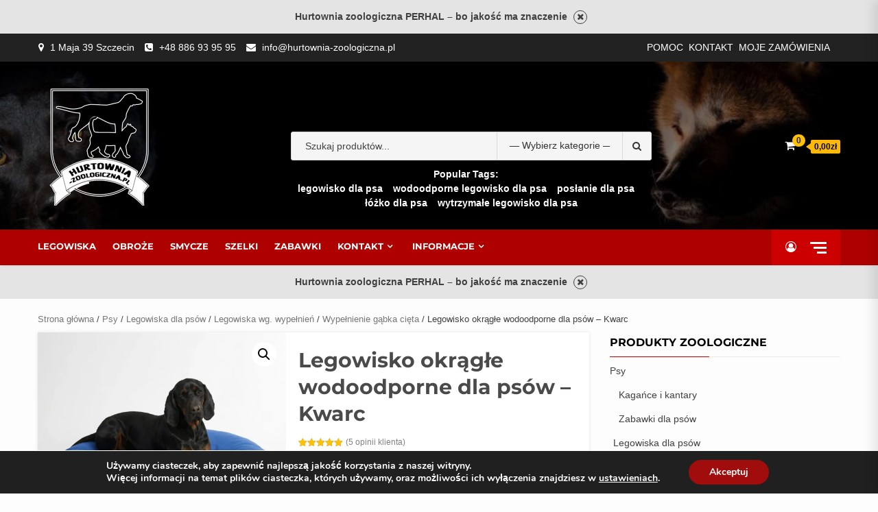

--- FILE ---
content_type: text/html; charset=UTF-8
request_url: https://hurtownia-zoologiczna.pl/produkt/okragle-legowisko/
body_size: 37384
content:
<!doctype html>
<html dir="ltr" lang="pl-PL" prefix="og: https://ogp.me/ns#">
<head>
    <meta charset="UTF-8">
    <meta name="viewport" content="width=device-width, initial-scale=1">
    <link rel="profile" href="https://gmpg.org/xfn/11">

    <title>Legowisko okrągłe wodoodporne dla psów – Kwarc - Perhal Hurtownia Zoologiczna</title>

		<!-- All in One SEO 4.9.3 - aioseo.com -->
	<meta name="description" content="Owalne legowisko wykonane z jednego z najbardziej wytrzymałego materiału obiciowego jakim jest kodura. Spód produktu jest z tego samego materiału co wierzch. Legowisko dostępne jest w trzech rozmiarach dla średnich, dużych oraz bardzo dużych psów. Materiał jest wodoodporny dodatkowo podgumowany od środka co pozwala utrzymać w czystości posłanie. Legowisko zostało wypełnione specjalną szarpaną gąbką zapamiętującą pierwotny kształt. Posłanie jest naprawdę miękkie! Staramy się aby wysokość na środku nie była niższa niż 14cm." />
	<meta name="robots" content="max-image-preview:large" />
	<link rel="canonical" href="https://hurtownia-zoologiczna.pl/produkt/okragle-legowisko/" />
	<meta name="generator" content="All in One SEO (AIOSEO) 4.9.3" />
		<meta property="og:locale" content="pl_PL" />
		<meta property="og:site_name" content="Perhal Hurtownia Zoologiczna - „O naszych pupili dbamy jak o siebie samych”" />
		<meta property="og:type" content="article" />
		<meta property="og:title" content="Legowisko okrągłe wodoodporne dla psów – Kwarc - Perhal Hurtownia Zoologiczna" />
		<meta property="og:description" content="Owalne legowisko wykonane z jednego z najbardziej wytrzymałego materiału obiciowego jakim jest kodura. Spód produktu jest z tego samego materiału co wierzch. Legowisko dostępne jest w trzech rozmiarach dla średnich, dużych oraz bardzo dużych psów. Materiał jest wodoodporny dodatkowo podgumowany od środka co pozwala utrzymać w czystości posłanie. Legowisko zostało wypełnione specjalną szarpaną gąbką zapamiętującą pierwotny kształt. Posłanie jest naprawdę miękkie! Staramy się aby wysokość na środku nie była niższa niż 14cm." />
		<meta property="og:url" content="https://hurtownia-zoologiczna.pl/produkt/okragle-legowisko/" />
		<meta property="og:image" content="https://hurtownia-zoologiczna.pl/wp-content/uploads/2019/06/halper_175x175_.png" />
		<meta property="og:image:secure_url" content="https://hurtownia-zoologiczna.pl/wp-content/uploads/2019/06/halper_175x175_.png" />
		<meta property="article:published_time" content="2017-02-19T19:11:25+00:00" />
		<meta property="article:modified_time" content="2026-01-25T07:38:58+00:00" />
		<meta name="twitter:card" content="summary_large_image" />
		<meta name="twitter:title" content="Legowisko okrągłe wodoodporne dla psów – Kwarc - Perhal Hurtownia Zoologiczna" />
		<meta name="twitter:description" content="Owalne legowisko wykonane z jednego z najbardziej wytrzymałego materiału obiciowego jakim jest kodura. Spód produktu jest z tego samego materiału co wierzch. Legowisko dostępne jest w trzech rozmiarach dla średnich, dużych oraz bardzo dużych psów. Materiał jest wodoodporny dodatkowo podgumowany od środka co pozwala utrzymać w czystości posłanie. Legowisko zostało wypełnione specjalną szarpaną gąbką zapamiętującą pierwotny kształt. Posłanie jest naprawdę miękkie! Staramy się aby wysokość na środku nie była niższa niż 14cm." />
		<meta name="twitter:image" content="https://hurtownia-zoologiczna.pl/wp-content/uploads/2019/06/halper_175x175_.png" />
		<script type="application/ld+json" class="aioseo-schema">
			{"@context":"https:\/\/schema.org","@graph":[{"@type":"BreadcrumbList","@id":"https:\/\/hurtownia-zoologiczna.pl\/produkt\/okragle-legowisko\/#breadcrumblist","itemListElement":[{"@type":"ListItem","@id":"https:\/\/hurtownia-zoologiczna.pl#listItem","position":1,"name":"Home","item":"https:\/\/hurtownia-zoologiczna.pl","nextItem":{"@type":"ListItem","@id":"https:\/\/hurtownia-zoologiczna.pl\/sklep\/#listItem","name":"Sklep"}},{"@type":"ListItem","@id":"https:\/\/hurtownia-zoologiczna.pl\/sklep\/#listItem","position":2,"name":"Sklep","item":"https:\/\/hurtownia-zoologiczna.pl\/sklep\/","nextItem":{"@type":"ListItem","@id":"https:\/\/hurtownia-zoologiczna.pl\/kategoria-produktu\/psy\/#listItem","name":"Psy"},"previousItem":{"@type":"ListItem","@id":"https:\/\/hurtownia-zoologiczna.pl#listItem","name":"Home"}},{"@type":"ListItem","@id":"https:\/\/hurtownia-zoologiczna.pl\/kategoria-produktu\/psy\/#listItem","position":3,"name":"Psy","item":"https:\/\/hurtownia-zoologiczna.pl\/kategoria-produktu\/psy\/","nextItem":{"@type":"ListItem","@id":"https:\/\/hurtownia-zoologiczna.pl\/kategoria-produktu\/psy\/legowiska\/#listItem","name":"Legowiska dla ps\u00f3w"},"previousItem":{"@type":"ListItem","@id":"https:\/\/hurtownia-zoologiczna.pl\/sklep\/#listItem","name":"Sklep"}},{"@type":"ListItem","@id":"https:\/\/hurtownia-zoologiczna.pl\/kategoria-produktu\/psy\/legowiska\/#listItem","position":4,"name":"Legowiska dla ps\u00f3w","item":"https:\/\/hurtownia-zoologiczna.pl\/kategoria-produktu\/psy\/legowiska\/","nextItem":{"@type":"ListItem","@id":"https:\/\/hurtownia-zoologiczna.pl\/kategoria-produktu\/psy\/legowiska\/legowiska-wg-wypelnien\/#listItem","name":"Legowiska wg. wype\u0142nie\u0144"},"previousItem":{"@type":"ListItem","@id":"https:\/\/hurtownia-zoologiczna.pl\/kategoria-produktu\/psy\/#listItem","name":"Psy"}},{"@type":"ListItem","@id":"https:\/\/hurtownia-zoologiczna.pl\/kategoria-produktu\/psy\/legowiska\/legowiska-wg-wypelnien\/#listItem","position":5,"name":"Legowiska wg. wype\u0142nie\u0144","item":"https:\/\/hurtownia-zoologiczna.pl\/kategoria-produktu\/psy\/legowiska\/legowiska-wg-wypelnien\/","nextItem":{"@type":"ListItem","@id":"https:\/\/hurtownia-zoologiczna.pl\/kategoria-produktu\/psy\/legowiska\/legowiska-wg-wypelnien\/legowiska-z-gabka-kruszona\/#listItem","name":"Wype\u0142nienie g\u0105bka ci\u0119ta"},"previousItem":{"@type":"ListItem","@id":"https:\/\/hurtownia-zoologiczna.pl\/kategoria-produktu\/psy\/legowiska\/#listItem","name":"Legowiska dla ps\u00f3w"}},{"@type":"ListItem","@id":"https:\/\/hurtownia-zoologiczna.pl\/kategoria-produktu\/psy\/legowiska\/legowiska-wg-wypelnien\/legowiska-z-gabka-kruszona\/#listItem","position":6,"name":"Wype\u0142nienie g\u0105bka ci\u0119ta","item":"https:\/\/hurtownia-zoologiczna.pl\/kategoria-produktu\/psy\/legowiska\/legowiska-wg-wypelnien\/legowiska-z-gabka-kruszona\/","nextItem":{"@type":"ListItem","@id":"https:\/\/hurtownia-zoologiczna.pl\/produkt\/okragle-legowisko\/#listItem","name":"Legowisko okr\u0105g\u0142e wodoodporne dla ps\u00f3w &#8211; Kwarc"},"previousItem":{"@type":"ListItem","@id":"https:\/\/hurtownia-zoologiczna.pl\/kategoria-produktu\/psy\/legowiska\/legowiska-wg-wypelnien\/#listItem","name":"Legowiska wg. wype\u0142nie\u0144"}},{"@type":"ListItem","@id":"https:\/\/hurtownia-zoologiczna.pl\/produkt\/okragle-legowisko\/#listItem","position":7,"name":"Legowisko okr\u0105g\u0142e wodoodporne dla ps\u00f3w &#8211; Kwarc","previousItem":{"@type":"ListItem","@id":"https:\/\/hurtownia-zoologiczna.pl\/kategoria-produktu\/psy\/legowiska\/legowiska-wg-wypelnien\/legowiska-z-gabka-kruszona\/#listItem","name":"Wype\u0142nienie g\u0105bka ci\u0119ta"}}]},{"@type":"ItemPage","@id":"https:\/\/hurtownia-zoologiczna.pl\/produkt\/okragle-legowisko\/#itempage","url":"https:\/\/hurtownia-zoologiczna.pl\/produkt\/okragle-legowisko\/","name":"Legowisko okr\u0105g\u0142e wodoodporne dla ps\u00f3w \u2013 Kwarc - Perhal Hurtownia Zoologiczna","description":"Owalne legowisko wykonane z jednego z najbardziej wytrzyma\u0142ego materia\u0142u obiciowego jakim jest kodura. Sp\u00f3d produktu jest z tego samego materia\u0142u co wierzch. Legowisko dost\u0119pne jest w trzech rozmiarach dla \u015brednich, du\u017cych oraz bardzo du\u017cych ps\u00f3w. Materia\u0142 jest wodoodporny dodatkowo podgumowany od \u015brodka co pozwala utrzyma\u0107 w czysto\u015bci pos\u0142anie. Legowisko zosta\u0142o wype\u0142nione specjaln\u0105 szarpan\u0105 g\u0105bk\u0105 zapami\u0119tuj\u0105c\u0105 pierwotny kszta\u0142t. Pos\u0142anie jest naprawd\u0119 mi\u0119kkie! Staramy si\u0119 aby wysoko\u015b\u0107 na \u015brodku nie by\u0142a ni\u017csza ni\u017c 14cm.","inLanguage":"pl-PL","isPartOf":{"@id":"https:\/\/hurtownia-zoologiczna.pl\/#website"},"breadcrumb":{"@id":"https:\/\/hurtownia-zoologiczna.pl\/produkt\/okragle-legowisko\/#breadcrumblist"},"image":{"@type":"ImageObject","url":"https:\/\/hurtownia-zoologiczna.pl\/wp-content\/uploads\/2017\/02\/Legowisko-okragle-wodoodporne-dla-psow-Kwarc.webp","@id":"https:\/\/hurtownia-zoologiczna.pl\/produkt\/okragle-legowisko\/#mainImage","width":1600,"height":1600,"caption":"Legowisko okr\u0105g\u0142e wodoodporne dla ps\u00f3w \u2013 Kwarc niebieskie"},"primaryImageOfPage":{"@id":"https:\/\/hurtownia-zoologiczna.pl\/produkt\/okragle-legowisko\/#mainImage"},"datePublished":"2017-02-19T20:11:25+01:00","dateModified":"2026-01-25T08:38:58+01:00"},{"@type":"Organization","@id":"https:\/\/hurtownia-zoologiczna.pl\/#organization","name":"Perhal Hurtownia Zoologiczna","description":"\u201eO naszych pupili dbamy jak o siebie samych\u201d","url":"https:\/\/hurtownia-zoologiczna.pl\/","logo":{"@type":"ImageObject","url":"https:\/\/hurtownia-zoologiczna.pl\/wp-content\/uploads\/2019\/06\/halper_175x175_.png","@id":"https:\/\/hurtownia-zoologiczna.pl\/produkt\/okragle-legowisko\/#organizationLogo","width":175,"height":175,"caption":"Gdzie Kupowa\u0107 Hurtowo Produkty dla Zwierz\u0105t w Szczecinie? Przewodnik po Hurtowniach. Halper"},"image":{"@id":"https:\/\/hurtownia-zoologiczna.pl\/produkt\/okragle-legowisko\/#organizationLogo"}},{"@type":"WebSite","@id":"https:\/\/hurtownia-zoologiczna.pl\/#website","url":"https:\/\/hurtownia-zoologiczna.pl\/","name":"Perhal Hurtownia Zoologiczna","description":"\u201eO naszych pupili dbamy jak o siebie samych\u201d","inLanguage":"pl-PL","publisher":{"@id":"https:\/\/hurtownia-zoologiczna.pl\/#organization"}}]}
		</script>
		<!-- All in One SEO -->

<link rel='dns-prefetch' href='//www.googletagmanager.com' />

<link rel="alternate" type="application/rss+xml" title="Perhal Hurtownia Zoologiczna &raquo; Kanał z wpisami" href="https://hurtownia-zoologiczna.pl/feed/" />
<link rel="alternate" type="application/rss+xml" title="Perhal Hurtownia Zoologiczna &raquo; Kanał z komentarzami" href="https://hurtownia-zoologiczna.pl/comments/feed/" />
<link rel="alternate" type="application/rss+xml" title="Perhal Hurtownia Zoologiczna &raquo; Legowisko okrągłe wodoodporne dla psów &#8211; Kwarc Kanał z komentarzami" href="https://hurtownia-zoologiczna.pl/produkt/okragle-legowisko/feed/" />
<link rel="alternate" title="oEmbed (JSON)" type="application/json+oembed" href="https://hurtownia-zoologiczna.pl/wp-json/oembed/1.0/embed?url=https%3A%2F%2Fhurtownia-zoologiczna.pl%2Fprodukt%2Fokragle-legowisko%2F" />
<link rel="alternate" title="oEmbed (XML)" type="text/xml+oembed" href="https://hurtownia-zoologiczna.pl/wp-json/oembed/1.0/embed?url=https%3A%2F%2Fhurtownia-zoologiczna.pl%2Fprodukt%2Fokragle-legowisko%2F&#038;format=xml" />
<style id='wp-img-auto-sizes-contain-inline-css' type='text/css'>
img:is([sizes=auto i],[sizes^="auto," i]){contain-intrinsic-size:3000px 1500px}
/*# sourceURL=wp-img-auto-sizes-contain-inline-css */
</style>
<style id='wp-emoji-styles-inline-css' type='text/css'>

	img.wp-smiley, img.emoji {
		display: inline !important;
		border: none !important;
		box-shadow: none !important;
		height: 1em !important;
		width: 1em !important;
		margin: 0 0.07em !important;
		vertical-align: -0.1em !important;
		background: none !important;
		padding: 0 !important;
	}
/*# sourceURL=wp-emoji-styles-inline-css */
</style>
<style id='wp-block-library-inline-css' type='text/css'>
:root{--wp-block-synced-color:#7a00df;--wp-block-synced-color--rgb:122,0,223;--wp-bound-block-color:var(--wp-block-synced-color);--wp-editor-canvas-background:#ddd;--wp-admin-theme-color:#007cba;--wp-admin-theme-color--rgb:0,124,186;--wp-admin-theme-color-darker-10:#006ba1;--wp-admin-theme-color-darker-10--rgb:0,107,160.5;--wp-admin-theme-color-darker-20:#005a87;--wp-admin-theme-color-darker-20--rgb:0,90,135;--wp-admin-border-width-focus:2px}@media (min-resolution:192dpi){:root{--wp-admin-border-width-focus:1.5px}}.wp-element-button{cursor:pointer}:root .has-very-light-gray-background-color{background-color:#eee}:root .has-very-dark-gray-background-color{background-color:#313131}:root .has-very-light-gray-color{color:#eee}:root .has-very-dark-gray-color{color:#313131}:root .has-vivid-green-cyan-to-vivid-cyan-blue-gradient-background{background:linear-gradient(135deg,#00d084,#0693e3)}:root .has-purple-crush-gradient-background{background:linear-gradient(135deg,#34e2e4,#4721fb 50%,#ab1dfe)}:root .has-hazy-dawn-gradient-background{background:linear-gradient(135deg,#faaca8,#dad0ec)}:root .has-subdued-olive-gradient-background{background:linear-gradient(135deg,#fafae1,#67a671)}:root .has-atomic-cream-gradient-background{background:linear-gradient(135deg,#fdd79a,#004a59)}:root .has-nightshade-gradient-background{background:linear-gradient(135deg,#330968,#31cdcf)}:root .has-midnight-gradient-background{background:linear-gradient(135deg,#020381,#2874fc)}:root{--wp--preset--font-size--normal:16px;--wp--preset--font-size--huge:42px}.has-regular-font-size{font-size:1em}.has-larger-font-size{font-size:2.625em}.has-normal-font-size{font-size:var(--wp--preset--font-size--normal)}.has-huge-font-size{font-size:var(--wp--preset--font-size--huge)}.has-text-align-center{text-align:center}.has-text-align-left{text-align:left}.has-text-align-right{text-align:right}.has-fit-text{white-space:nowrap!important}#end-resizable-editor-section{display:none}.aligncenter{clear:both}.items-justified-left{justify-content:flex-start}.items-justified-center{justify-content:center}.items-justified-right{justify-content:flex-end}.items-justified-space-between{justify-content:space-between}.screen-reader-text{border:0;clip-path:inset(50%);height:1px;margin:-1px;overflow:hidden;padding:0;position:absolute;width:1px;word-wrap:normal!important}.screen-reader-text:focus{background-color:#ddd;clip-path:none;color:#444;display:block;font-size:1em;height:auto;left:5px;line-height:normal;padding:15px 23px 14px;text-decoration:none;top:5px;width:auto;z-index:100000}html :where(.has-border-color){border-style:solid}html :where([style*=border-top-color]){border-top-style:solid}html :where([style*=border-right-color]){border-right-style:solid}html :where([style*=border-bottom-color]){border-bottom-style:solid}html :where([style*=border-left-color]){border-left-style:solid}html :where([style*=border-width]){border-style:solid}html :where([style*=border-top-width]){border-top-style:solid}html :where([style*=border-right-width]){border-right-style:solid}html :where([style*=border-bottom-width]){border-bottom-style:solid}html :where([style*=border-left-width]){border-left-style:solid}html :where(img[class*=wp-image-]){height:auto;max-width:100%}:where(figure){margin:0 0 1em}html :where(.is-position-sticky){--wp-admin--admin-bar--position-offset:var(--wp-admin--admin-bar--height,0px)}@media screen and (max-width:600px){html :where(.is-position-sticky){--wp-admin--admin-bar--position-offset:0px}}

/*# sourceURL=wp-block-library-inline-css */
</style><link rel='stylesheet' id='wc-blocks-style-css' href='https://hurtownia-zoologiczna.pl/wp-content/plugins/woocommerce/assets/client/blocks/wc-blocks.css?ver=wc-10.4.3' type='text/css' media='all' />
<style id='global-styles-inline-css' type='text/css'>
:root{--wp--preset--aspect-ratio--square: 1;--wp--preset--aspect-ratio--4-3: 4/3;--wp--preset--aspect-ratio--3-4: 3/4;--wp--preset--aspect-ratio--3-2: 3/2;--wp--preset--aspect-ratio--2-3: 2/3;--wp--preset--aspect-ratio--16-9: 16/9;--wp--preset--aspect-ratio--9-16: 9/16;--wp--preset--color--black: #000000;--wp--preset--color--cyan-bluish-gray: #abb8c3;--wp--preset--color--white: #ffffff;--wp--preset--color--pale-pink: #f78da7;--wp--preset--color--vivid-red: #cf2e2e;--wp--preset--color--luminous-vivid-orange: #ff6900;--wp--preset--color--luminous-vivid-amber: #fcb900;--wp--preset--color--light-green-cyan: #7bdcb5;--wp--preset--color--vivid-green-cyan: #00d084;--wp--preset--color--pale-cyan-blue: #8ed1fc;--wp--preset--color--vivid-cyan-blue: #0693e3;--wp--preset--color--vivid-purple: #9b51e0;--wp--preset--gradient--vivid-cyan-blue-to-vivid-purple: linear-gradient(135deg,rgb(6,147,227) 0%,rgb(155,81,224) 100%);--wp--preset--gradient--light-green-cyan-to-vivid-green-cyan: linear-gradient(135deg,rgb(122,220,180) 0%,rgb(0,208,130) 100%);--wp--preset--gradient--luminous-vivid-amber-to-luminous-vivid-orange: linear-gradient(135deg,rgb(252,185,0) 0%,rgb(255,105,0) 100%);--wp--preset--gradient--luminous-vivid-orange-to-vivid-red: linear-gradient(135deg,rgb(255,105,0) 0%,rgb(207,46,46) 100%);--wp--preset--gradient--very-light-gray-to-cyan-bluish-gray: linear-gradient(135deg,rgb(238,238,238) 0%,rgb(169,184,195) 100%);--wp--preset--gradient--cool-to-warm-spectrum: linear-gradient(135deg,rgb(74,234,220) 0%,rgb(151,120,209) 20%,rgb(207,42,186) 40%,rgb(238,44,130) 60%,rgb(251,105,98) 80%,rgb(254,248,76) 100%);--wp--preset--gradient--blush-light-purple: linear-gradient(135deg,rgb(255,206,236) 0%,rgb(152,150,240) 100%);--wp--preset--gradient--blush-bordeaux: linear-gradient(135deg,rgb(254,205,165) 0%,rgb(254,45,45) 50%,rgb(107,0,62) 100%);--wp--preset--gradient--luminous-dusk: linear-gradient(135deg,rgb(255,203,112) 0%,rgb(199,81,192) 50%,rgb(65,88,208) 100%);--wp--preset--gradient--pale-ocean: linear-gradient(135deg,rgb(255,245,203) 0%,rgb(182,227,212) 50%,rgb(51,167,181) 100%);--wp--preset--gradient--electric-grass: linear-gradient(135deg,rgb(202,248,128) 0%,rgb(113,206,126) 100%);--wp--preset--gradient--midnight: linear-gradient(135deg,rgb(2,3,129) 0%,rgb(40,116,252) 100%);--wp--preset--font-size--small: 13px;--wp--preset--font-size--medium: 20px;--wp--preset--font-size--large: 36px;--wp--preset--font-size--x-large: 42px;--wp--preset--spacing--20: 0.44rem;--wp--preset--spacing--30: 0.67rem;--wp--preset--spacing--40: 1rem;--wp--preset--spacing--50: 1.5rem;--wp--preset--spacing--60: 2.25rem;--wp--preset--spacing--70: 3.38rem;--wp--preset--spacing--80: 5.06rem;--wp--preset--shadow--natural: 6px 6px 9px rgba(0, 0, 0, 0.2);--wp--preset--shadow--deep: 12px 12px 50px rgba(0, 0, 0, 0.4);--wp--preset--shadow--sharp: 6px 6px 0px rgba(0, 0, 0, 0.2);--wp--preset--shadow--outlined: 6px 6px 0px -3px rgb(255, 255, 255), 6px 6px rgb(0, 0, 0);--wp--preset--shadow--crisp: 6px 6px 0px rgb(0, 0, 0);}:where(.is-layout-flex){gap: 0.5em;}:where(.is-layout-grid){gap: 0.5em;}body .is-layout-flex{display: flex;}.is-layout-flex{flex-wrap: wrap;align-items: center;}.is-layout-flex > :is(*, div){margin: 0;}body .is-layout-grid{display: grid;}.is-layout-grid > :is(*, div){margin: 0;}:where(.wp-block-columns.is-layout-flex){gap: 2em;}:where(.wp-block-columns.is-layout-grid){gap: 2em;}:where(.wp-block-post-template.is-layout-flex){gap: 1.25em;}:where(.wp-block-post-template.is-layout-grid){gap: 1.25em;}.has-black-color{color: var(--wp--preset--color--black) !important;}.has-cyan-bluish-gray-color{color: var(--wp--preset--color--cyan-bluish-gray) !important;}.has-white-color{color: var(--wp--preset--color--white) !important;}.has-pale-pink-color{color: var(--wp--preset--color--pale-pink) !important;}.has-vivid-red-color{color: var(--wp--preset--color--vivid-red) !important;}.has-luminous-vivid-orange-color{color: var(--wp--preset--color--luminous-vivid-orange) !important;}.has-luminous-vivid-amber-color{color: var(--wp--preset--color--luminous-vivid-amber) !important;}.has-light-green-cyan-color{color: var(--wp--preset--color--light-green-cyan) !important;}.has-vivid-green-cyan-color{color: var(--wp--preset--color--vivid-green-cyan) !important;}.has-pale-cyan-blue-color{color: var(--wp--preset--color--pale-cyan-blue) !important;}.has-vivid-cyan-blue-color{color: var(--wp--preset--color--vivid-cyan-blue) !important;}.has-vivid-purple-color{color: var(--wp--preset--color--vivid-purple) !important;}.has-black-background-color{background-color: var(--wp--preset--color--black) !important;}.has-cyan-bluish-gray-background-color{background-color: var(--wp--preset--color--cyan-bluish-gray) !important;}.has-white-background-color{background-color: var(--wp--preset--color--white) !important;}.has-pale-pink-background-color{background-color: var(--wp--preset--color--pale-pink) !important;}.has-vivid-red-background-color{background-color: var(--wp--preset--color--vivid-red) !important;}.has-luminous-vivid-orange-background-color{background-color: var(--wp--preset--color--luminous-vivid-orange) !important;}.has-luminous-vivid-amber-background-color{background-color: var(--wp--preset--color--luminous-vivid-amber) !important;}.has-light-green-cyan-background-color{background-color: var(--wp--preset--color--light-green-cyan) !important;}.has-vivid-green-cyan-background-color{background-color: var(--wp--preset--color--vivid-green-cyan) !important;}.has-pale-cyan-blue-background-color{background-color: var(--wp--preset--color--pale-cyan-blue) !important;}.has-vivid-cyan-blue-background-color{background-color: var(--wp--preset--color--vivid-cyan-blue) !important;}.has-vivid-purple-background-color{background-color: var(--wp--preset--color--vivid-purple) !important;}.has-black-border-color{border-color: var(--wp--preset--color--black) !important;}.has-cyan-bluish-gray-border-color{border-color: var(--wp--preset--color--cyan-bluish-gray) !important;}.has-white-border-color{border-color: var(--wp--preset--color--white) !important;}.has-pale-pink-border-color{border-color: var(--wp--preset--color--pale-pink) !important;}.has-vivid-red-border-color{border-color: var(--wp--preset--color--vivid-red) !important;}.has-luminous-vivid-orange-border-color{border-color: var(--wp--preset--color--luminous-vivid-orange) !important;}.has-luminous-vivid-amber-border-color{border-color: var(--wp--preset--color--luminous-vivid-amber) !important;}.has-light-green-cyan-border-color{border-color: var(--wp--preset--color--light-green-cyan) !important;}.has-vivid-green-cyan-border-color{border-color: var(--wp--preset--color--vivid-green-cyan) !important;}.has-pale-cyan-blue-border-color{border-color: var(--wp--preset--color--pale-cyan-blue) !important;}.has-vivid-cyan-blue-border-color{border-color: var(--wp--preset--color--vivid-cyan-blue) !important;}.has-vivid-purple-border-color{border-color: var(--wp--preset--color--vivid-purple) !important;}.has-vivid-cyan-blue-to-vivid-purple-gradient-background{background: var(--wp--preset--gradient--vivid-cyan-blue-to-vivid-purple) !important;}.has-light-green-cyan-to-vivid-green-cyan-gradient-background{background: var(--wp--preset--gradient--light-green-cyan-to-vivid-green-cyan) !important;}.has-luminous-vivid-amber-to-luminous-vivid-orange-gradient-background{background: var(--wp--preset--gradient--luminous-vivid-amber-to-luminous-vivid-orange) !important;}.has-luminous-vivid-orange-to-vivid-red-gradient-background{background: var(--wp--preset--gradient--luminous-vivid-orange-to-vivid-red) !important;}.has-very-light-gray-to-cyan-bluish-gray-gradient-background{background: var(--wp--preset--gradient--very-light-gray-to-cyan-bluish-gray) !important;}.has-cool-to-warm-spectrum-gradient-background{background: var(--wp--preset--gradient--cool-to-warm-spectrum) !important;}.has-blush-light-purple-gradient-background{background: var(--wp--preset--gradient--blush-light-purple) !important;}.has-blush-bordeaux-gradient-background{background: var(--wp--preset--gradient--blush-bordeaux) !important;}.has-luminous-dusk-gradient-background{background: var(--wp--preset--gradient--luminous-dusk) !important;}.has-pale-ocean-gradient-background{background: var(--wp--preset--gradient--pale-ocean) !important;}.has-electric-grass-gradient-background{background: var(--wp--preset--gradient--electric-grass) !important;}.has-midnight-gradient-background{background: var(--wp--preset--gradient--midnight) !important;}.has-small-font-size{font-size: var(--wp--preset--font-size--small) !important;}.has-medium-font-size{font-size: var(--wp--preset--font-size--medium) !important;}.has-large-font-size{font-size: var(--wp--preset--font-size--large) !important;}.has-x-large-font-size{font-size: var(--wp--preset--font-size--x-large) !important;}
/*# sourceURL=global-styles-inline-css */
</style>

<style id='classic-theme-styles-inline-css' type='text/css'>
/*! This file is auto-generated */
.wp-block-button__link{color:#fff;background-color:#32373c;border-radius:9999px;box-shadow:none;text-decoration:none;padding:calc(.667em + 2px) calc(1.333em + 2px);font-size:1.125em}.wp-block-file__button{background:#32373c;color:#fff;text-decoration:none}
/*# sourceURL=/wp-includes/css/classic-themes.min.css */
</style>
<link rel='stylesheet' id='photoswipe-css' href='https://hurtownia-zoologiczna.pl/wp-content/plugins/woocommerce/assets/css/photoswipe/photoswipe.min.css?ver=10.4.3' type='text/css' media='all' />
<link rel='stylesheet' id='photoswipe-default-skin-css' href='https://hurtownia-zoologiczna.pl/wp-content/plugins/woocommerce/assets/css/photoswipe/default-skin/default-skin.min.css?ver=10.4.3' type='text/css' media='all' />
<link rel='stylesheet' id='woocommerce-layout-css' href='https://hurtownia-zoologiczna.pl/wp-content/plugins/woocommerce/assets/css/woocommerce-layout.css?ver=10.4.3' type='text/css' media='all' />
<link rel='stylesheet' id='woocommerce-smallscreen-css' href='https://hurtownia-zoologiczna.pl/wp-content/plugins/woocommerce/assets/css/woocommerce-smallscreen.css?ver=10.4.3' type='text/css' media='only screen and (max-width: 768px)' />
<link rel='stylesheet' id='woocommerce-general-css' href='https://hurtownia-zoologiczna.pl/wp-content/plugins/woocommerce/assets/css/woocommerce.css?ver=10.4.3' type='text/css' media='all' />
<style id='woocommerce-inline-inline-css' type='text/css'>
.woocommerce form .form-row .required { visibility: visible; }
/*# sourceURL=woocommerce-inline-inline-css */
</style>
<link rel='stylesheet' id='kbe_theme_style-css' href='https://hurtownia-zoologiczna.pl/wp-content/plugins/wp-knowledgebase/template-legacy/kbe_style.css?ver=1.3.4' type='text/css' media='all' />
<link rel='stylesheet' id='spu-public-css-css' href='https://hurtownia-zoologiczna.pl/wp-content/plugins/popups/public/assets/css/public.css?ver=1.9.3.8' type='text/css' media='all' />
<link rel='stylesheet' id='ywctm-frontend-css' href='https://hurtownia-zoologiczna.pl/wp-content/plugins/yith-woocommerce-catalog-mode/assets/css/frontend.min.css?ver=2.52.0' type='text/css' media='all' />
<style id='ywctm-frontend-inline-css' type='text/css'>
form.cart button.single_add_to_cart_button, .ppc-button-wrapper, .wc-ppcp-paylater-msg__container, form.cart .quantity, .widget.woocommerce.widget_shopping_cart{display: none !important}
/*# sourceURL=ywctm-frontend-inline-css */
</style>
<link rel='stylesheet' id='bootstrap-css' href='https://hurtownia-zoologiczna.pl/wp-content/themes/shopical/assets/bootstrap/css/bootstrap.min.css?ver=53b996cf3eaffb6e35aca8c2bd433f9a' type='text/css' media='all' />
<link rel='stylesheet' id='font-awesome-css' href='https://hurtownia-zoologiczna.pl/wp-content/themes/shopical/assets/font-awesome/css/font-awesome.min.css?ver=53b996cf3eaffb6e35aca8c2bd433f9a' type='text/css' media='all' />
<style id='font-awesome-inline-css' type='text/css'>
[data-font="FontAwesome"]:before {font-family: 'FontAwesome' !important;content: attr(data-icon) !important;speak: none !important;font-weight: normal !important;font-variant: normal !important;text-transform: none !important;line-height: 1 !important;font-style: normal !important;-webkit-font-smoothing: antialiased !important;-moz-osx-font-smoothing: grayscale !important;}
/*# sourceURL=font-awesome-inline-css */
</style>
<link rel='stylesheet' id='owl-carousel-css' href='https://hurtownia-zoologiczna.pl/wp-content/themes/shopical/assets/owl-carousel-v2/assets/owl.carousel.min.css?ver=53b996cf3eaffb6e35aca8c2bd433f9a' type='text/css' media='all' />
<link rel='stylesheet' id='owl-theme-default-css' href='https://hurtownia-zoologiczna.pl/wp-content/themes/shopical/assets/owl-carousel-v2/assets/owl.theme.default.css?ver=53b996cf3eaffb6e35aca8c2bd433f9a' type='text/css' media='all' />
<link rel='stylesheet' id='sidr-css' href='https://hurtownia-zoologiczna.pl/wp-content/themes/shopical/assets/sidr/css/jquery.sidr.dark.css?ver=53b996cf3eaffb6e35aca8c2bd433f9a' type='text/css' media='all' />
<link rel="stylesheet" href="https://hurtownia-zoologiczna.pl/wp-content/cache/fonts/1/google-fonts/css/a/2/2/e906b6bfe6bf62fa1aa5e8613b21a.css" data-wpr-hosted-gf-parameters="family=Source%20Sans%20Pro:400,400i,700,700i|Montserrat:400,700&subset=latin,latin-ext"/>
<link rel='stylesheet' id='shopical-woocommerce-style-css' href='https://hurtownia-zoologiczna.pl/wp-content/themes/shopical/woocommerce.css?ver=53b996cf3eaffb6e35aca8c2bd433f9a' type='text/css' media='all' />
<style id='shopical-woocommerce-style-inline-css' type='text/css'>
@font-face {
			font-family: "star";
			src: url("https://hurtownia-zoologiczna.pl/wp-content/plugins/woocommerce/assets/fonts/star.eot");
			src: url("https://hurtownia-zoologiczna.pl/wp-content/plugins/woocommerce/assets/fonts/star.eot?#iefix") format("embedded-opentype"),
				url("https://hurtownia-zoologiczna.pl/wp-content/plugins/woocommerce/assets/fonts/star.woff") format("woff"),
				url("https://hurtownia-zoologiczna.pl/wp-content/plugins/woocommerce/assets/fonts/star.ttf") format("truetype"),
				url("https://hurtownia-zoologiczna.pl/wp-content/plugins/woocommerce/assets/fonts/star.svg#star") format("svg");
			font-weight: normal;
			font-style: normal;
		}
/*# sourceURL=shopical-woocommerce-style-inline-css */
</style>
<link rel='stylesheet' id='shopical-style-css' href='https://hurtownia-zoologiczna.pl/wp-content/themes/shopical/style.css?ver=53b996cf3eaffb6e35aca8c2bd433f9a' type='text/css' media='all' />
<style id='shopical-style-inline-css' type='text/css'>

                #sidr,
        .category-dropdown li.aft-category-list > ul
        {
        background-color: #ffffff;

        }

    
        
        body .desktop-header {
        background-color: #23282d;

        }

    

        
        .header-style-3-1 .navigation-section-wrapper,
        .header-style-3 .navigation-section-wrapper
        {
        background-color: #af0000;
        }

        @media screen and (max-width: 992em){

        .main-navigation .menu .menu-mobile{
        background-color: #af0000;
        }

        }

    

        
        #primary-menu  ul > li > a,
        .main-navigation li a:hover,
        .main-navigation ul.menu > li > a,
        #primary-menu  ul > li > a:visited,
        .main-navigation ul.menu > li > a:visited,
        .main-navigation .menu.menu-mobile > li > a,
        .main-navigation .menu.menu-mobile > li > a:hover,
        .header-style-3-1.header-style-compress .main-navigation .menu ul.menu-desktop > li > a
        {
        color: #ffffff;
        }

        .ham,.ham:before, .ham:after
        {
        background-color: #ffffff;
        }

        @media screen and (max-width: 992em){

        .main-navigation .menu .menu-mobile li a i:before,
        .main-navigation .menu .menu-mobile li a i:after{
        background-color: #ffffff;
        }

        }

    

        
/*# sourceURL=shopical-style-inline-css */
</style>
<link rel='stylesheet' id='flexible-shipping-free-shipping-css' href='https://hurtownia-zoologiczna.pl/wp-content/plugins/flexible-shipping/assets/dist/css/free-shipping.css?ver=6.5.4.2' type='text/css' media='all' />
<link rel='stylesheet' id='moove_gdpr_frontend-css' href='https://hurtownia-zoologiczna.pl/wp-content/plugins/gdpr-cookie-compliance/dist/styles/gdpr-main.css?ver=5.0.9' type='text/css' media='all' />
<style id='moove_gdpr_frontend-inline-css' type='text/css'>
#moove_gdpr_cookie_modal,#moove_gdpr_cookie_info_bar,.gdpr_cookie_settings_shortcode_content{font-family:&#039;Nunito&#039;,sans-serif}#moove_gdpr_save_popup_settings_button{background-color:#373737;color:#fff}#moove_gdpr_save_popup_settings_button:hover{background-color:#000}#moove_gdpr_cookie_info_bar .moove-gdpr-info-bar-container .moove-gdpr-info-bar-content a.mgbutton,#moove_gdpr_cookie_info_bar .moove-gdpr-info-bar-container .moove-gdpr-info-bar-content button.mgbutton{background-color:#a10c0c}#moove_gdpr_cookie_modal .moove-gdpr-modal-content .moove-gdpr-modal-footer-content .moove-gdpr-button-holder a.mgbutton,#moove_gdpr_cookie_modal .moove-gdpr-modal-content .moove-gdpr-modal-footer-content .moove-gdpr-button-holder button.mgbutton,.gdpr_cookie_settings_shortcode_content .gdpr-shr-button.button-green{background-color:#a10c0c;border-color:#a10c0c}#moove_gdpr_cookie_modal .moove-gdpr-modal-content .moove-gdpr-modal-footer-content .moove-gdpr-button-holder a.mgbutton:hover,#moove_gdpr_cookie_modal .moove-gdpr-modal-content .moove-gdpr-modal-footer-content .moove-gdpr-button-holder button.mgbutton:hover,.gdpr_cookie_settings_shortcode_content .gdpr-shr-button.button-green:hover{background-color:#fff;color:#a10c0c}#moove_gdpr_cookie_modal .moove-gdpr-modal-content .moove-gdpr-modal-close i,#moove_gdpr_cookie_modal .moove-gdpr-modal-content .moove-gdpr-modal-close span.gdpr-icon{background-color:#a10c0c;border:1px solid #a10c0c}#moove_gdpr_cookie_info_bar span.moove-gdpr-infobar-allow-all.focus-g,#moove_gdpr_cookie_info_bar span.moove-gdpr-infobar-allow-all:focus,#moove_gdpr_cookie_info_bar button.moove-gdpr-infobar-allow-all.focus-g,#moove_gdpr_cookie_info_bar button.moove-gdpr-infobar-allow-all:focus,#moove_gdpr_cookie_info_bar span.moove-gdpr-infobar-reject-btn.focus-g,#moove_gdpr_cookie_info_bar span.moove-gdpr-infobar-reject-btn:focus,#moove_gdpr_cookie_info_bar button.moove-gdpr-infobar-reject-btn.focus-g,#moove_gdpr_cookie_info_bar button.moove-gdpr-infobar-reject-btn:focus,#moove_gdpr_cookie_info_bar span.change-settings-button.focus-g,#moove_gdpr_cookie_info_bar span.change-settings-button:focus,#moove_gdpr_cookie_info_bar button.change-settings-button.focus-g,#moove_gdpr_cookie_info_bar button.change-settings-button:focus{-webkit-box-shadow:0 0 1px 3px #a10c0c;-moz-box-shadow:0 0 1px 3px #a10c0c;box-shadow:0 0 1px 3px #a10c0c}#moove_gdpr_cookie_modal .moove-gdpr-modal-content .moove-gdpr-modal-close i:hover,#moove_gdpr_cookie_modal .moove-gdpr-modal-content .moove-gdpr-modal-close span.gdpr-icon:hover,#moove_gdpr_cookie_info_bar span[data-href]>u.change-settings-button{color:#a10c0c}#moove_gdpr_cookie_modal .moove-gdpr-modal-content .moove-gdpr-modal-left-content #moove-gdpr-menu li.menu-item-selected a span.gdpr-icon,#moove_gdpr_cookie_modal .moove-gdpr-modal-content .moove-gdpr-modal-left-content #moove-gdpr-menu li.menu-item-selected button span.gdpr-icon{color:inherit}#moove_gdpr_cookie_modal .moove-gdpr-modal-content .moove-gdpr-modal-left-content #moove-gdpr-menu li a span.gdpr-icon,#moove_gdpr_cookie_modal .moove-gdpr-modal-content .moove-gdpr-modal-left-content #moove-gdpr-menu li button span.gdpr-icon{color:inherit}#moove_gdpr_cookie_modal .gdpr-acc-link{line-height:0;font-size:0;color:transparent;position:absolute}#moove_gdpr_cookie_modal .moove-gdpr-modal-content .moove-gdpr-modal-close:hover i,#moove_gdpr_cookie_modal .moove-gdpr-modal-content .moove-gdpr-modal-left-content #moove-gdpr-menu li a,#moove_gdpr_cookie_modal .moove-gdpr-modal-content .moove-gdpr-modal-left-content #moove-gdpr-menu li button,#moove_gdpr_cookie_modal .moove-gdpr-modal-content .moove-gdpr-modal-left-content #moove-gdpr-menu li button i,#moove_gdpr_cookie_modal .moove-gdpr-modal-content .moove-gdpr-modal-left-content #moove-gdpr-menu li a i,#moove_gdpr_cookie_modal .moove-gdpr-modal-content .moove-gdpr-tab-main .moove-gdpr-tab-main-content a:hover,#moove_gdpr_cookie_info_bar.moove-gdpr-dark-scheme .moove-gdpr-info-bar-container .moove-gdpr-info-bar-content a.mgbutton:hover,#moove_gdpr_cookie_info_bar.moove-gdpr-dark-scheme .moove-gdpr-info-bar-container .moove-gdpr-info-bar-content button.mgbutton:hover,#moove_gdpr_cookie_info_bar.moove-gdpr-dark-scheme .moove-gdpr-info-bar-container .moove-gdpr-info-bar-content a:hover,#moove_gdpr_cookie_info_bar.moove-gdpr-dark-scheme .moove-gdpr-info-bar-container .moove-gdpr-info-bar-content button:hover,#moove_gdpr_cookie_info_bar.moove-gdpr-dark-scheme .moove-gdpr-info-bar-container .moove-gdpr-info-bar-content span.change-settings-button:hover,#moove_gdpr_cookie_info_bar.moove-gdpr-dark-scheme .moove-gdpr-info-bar-container .moove-gdpr-info-bar-content button.change-settings-button:hover,#moove_gdpr_cookie_info_bar.moove-gdpr-dark-scheme .moove-gdpr-info-bar-container .moove-gdpr-info-bar-content u.change-settings-button:hover,#moove_gdpr_cookie_info_bar span[data-href]>u.change-settings-button,#moove_gdpr_cookie_info_bar.moove-gdpr-dark-scheme .moove-gdpr-info-bar-container .moove-gdpr-info-bar-content a.mgbutton.focus-g,#moove_gdpr_cookie_info_bar.moove-gdpr-dark-scheme .moove-gdpr-info-bar-container .moove-gdpr-info-bar-content button.mgbutton.focus-g,#moove_gdpr_cookie_info_bar.moove-gdpr-dark-scheme .moove-gdpr-info-bar-container .moove-gdpr-info-bar-content a.focus-g,#moove_gdpr_cookie_info_bar.moove-gdpr-dark-scheme .moove-gdpr-info-bar-container .moove-gdpr-info-bar-content button.focus-g,#moove_gdpr_cookie_info_bar.moove-gdpr-dark-scheme .moove-gdpr-info-bar-container .moove-gdpr-info-bar-content a.mgbutton:focus,#moove_gdpr_cookie_info_bar.moove-gdpr-dark-scheme .moove-gdpr-info-bar-container .moove-gdpr-info-bar-content button.mgbutton:focus,#moove_gdpr_cookie_info_bar.moove-gdpr-dark-scheme .moove-gdpr-info-bar-container .moove-gdpr-info-bar-content a:focus,#moove_gdpr_cookie_info_bar.moove-gdpr-dark-scheme .moove-gdpr-info-bar-container .moove-gdpr-info-bar-content button:focus,#moove_gdpr_cookie_info_bar.moove-gdpr-dark-scheme .moove-gdpr-info-bar-container .moove-gdpr-info-bar-content span.change-settings-button.focus-g,span.change-settings-button:focus,button.change-settings-button.focus-g,button.change-settings-button:focus,#moove_gdpr_cookie_info_bar.moove-gdpr-dark-scheme .moove-gdpr-info-bar-container .moove-gdpr-info-bar-content u.change-settings-button.focus-g,#moove_gdpr_cookie_info_bar.moove-gdpr-dark-scheme .moove-gdpr-info-bar-container .moove-gdpr-info-bar-content u.change-settings-button:focus{color:#a10c0c}#moove_gdpr_cookie_modal .moove-gdpr-branding.focus-g span,#moove_gdpr_cookie_modal .moove-gdpr-modal-content .moove-gdpr-tab-main a.focus-g,#moove_gdpr_cookie_modal .moove-gdpr-modal-content .moove-gdpr-tab-main .gdpr-cd-details-toggle.focus-g{color:#a10c0c}#moove_gdpr_cookie_modal.gdpr_lightbox-hide{display:none}
/*# sourceURL=moove_gdpr_frontend-inline-css */
</style>
<script type="text/template" id="tmpl-variation-template">
	<div class="woocommerce-variation-description">{{{ data.variation.variation_description }}}</div>
	<div class="woocommerce-variation-price">{{{ data.variation.price_html }}}</div>
	<div class="woocommerce-variation-availability">{{{ data.variation.availability_html }}}</div>
</script>
<script type="text/template" id="tmpl-unavailable-variation-template">
	<p role="alert">Przepraszamy, ten produkt jest niedostępny. Prosimy wybrać inną kombinację.</p>
</script>
<script type="text/javascript" id="woocommerce-google-analytics-integration-gtag-js-after">
/* <![CDATA[ */
/* Google Analytics for WooCommerce (gtag.js) */
					window.dataLayer = window.dataLayer || [];
					function gtag(){dataLayer.push(arguments);}
					// Set up default consent state.
					for ( const mode of [{"analytics_storage":"denied","ad_storage":"denied","ad_user_data":"denied","ad_personalization":"denied","region":["AT","BE","BG","HR","CY","CZ","DK","EE","FI","FR","DE","GR","HU","IS","IE","IT","LV","LI","LT","LU","MT","NL","NO","PL","PT","RO","SK","SI","ES","SE","GB","CH"]}] || [] ) {
						gtag( "consent", "default", { "wait_for_update": 500, ...mode } );
					}
					gtag("js", new Date());
					gtag("set", "developer_id.dOGY3NW", true);
					gtag("config", "UA-100801427-2", {"track_404":true,"allow_google_signals":true,"logged_in":false,"linker":{"domains":[],"allow_incoming":false},"custom_map":{"dimension1":"logged_in"}});
//# sourceURL=woocommerce-google-analytics-integration-gtag-js-after
/* ]]> */
</script>
<script type="text/javascript" src="https://hurtownia-zoologiczna.pl/wp-includes/js/jquery/jquery.min.js?ver=3.7.1" id="jquery-core-js"></script>
<script type="text/javascript" src="https://hurtownia-zoologiczna.pl/wp-includes/js/jquery/jquery-migrate.min.js?ver=3.4.1" id="jquery-migrate-js"></script>
<script type="text/javascript" src="https://hurtownia-zoologiczna.pl/wp-content/plugins/woocommerce/assets/js/zoom/jquery.zoom.min.js?ver=1.7.21-wc.10.4.3" id="wc-zoom-js" defer="defer" data-wp-strategy="defer"></script>
<script type="text/javascript" src="https://hurtownia-zoologiczna.pl/wp-content/plugins/woocommerce/assets/js/flexslider/jquery.flexslider.min.js?ver=2.7.2-wc.10.4.3" id="wc-flexslider-js" defer="defer" data-wp-strategy="defer"></script>
<script type="text/javascript" src="https://hurtownia-zoologiczna.pl/wp-content/plugins/woocommerce/assets/js/photoswipe/photoswipe.min.js?ver=4.1.1-wc.10.4.3" id="wc-photoswipe-js" defer="defer" data-wp-strategy="defer"></script>
<script type="text/javascript" src="https://hurtownia-zoologiczna.pl/wp-content/plugins/woocommerce/assets/js/photoswipe/photoswipe-ui-default.min.js?ver=4.1.1-wc.10.4.3" id="wc-photoswipe-ui-default-js" defer="defer" data-wp-strategy="defer"></script>
<script type="text/javascript" id="wc-single-product-js-extra">
/* <![CDATA[ */
var wc_single_product_params = {"i18n_required_rating_text":"Prosz\u0119 wybra\u0107 ocen\u0119","i18n_rating_options":["1 z 5 gwiazdek","2 z 5 gwiazdek","3 z 5 gwiazdek","4 z 5 gwiazdek","5 z 5 gwiazdek"],"i18n_product_gallery_trigger_text":"Wy\u015bwietl pe\u0142noekranow\u0105 galeri\u0119 obrazk\u00f3w","review_rating_required":"no","flexslider":{"rtl":false,"animation":"slide","smoothHeight":true,"directionNav":false,"controlNav":"thumbnails","slideshow":false,"animationSpeed":500,"animationLoop":false,"allowOneSlide":false},"zoom_enabled":"1","zoom_options":[],"photoswipe_enabled":"1","photoswipe_options":{"shareEl":false,"closeOnScroll":false,"history":false,"hideAnimationDuration":0,"showAnimationDuration":0},"flexslider_enabled":"1"};
//# sourceURL=wc-single-product-js-extra
/* ]]> */
</script>
<script type="text/javascript" src="https://hurtownia-zoologiczna.pl/wp-content/plugins/woocommerce/assets/js/frontend/single-product.min.js?ver=10.4.3" id="wc-single-product-js" defer="defer" data-wp-strategy="defer"></script>
<script type="text/javascript" src="https://hurtownia-zoologiczna.pl/wp-content/plugins/woocommerce/assets/js/jquery-blockui/jquery.blockUI.min.js?ver=2.7.0-wc.10.4.3" id="wc-jquery-blockui-js" data-wp-strategy="defer"></script>
<script type="text/javascript" src="https://hurtownia-zoologiczna.pl/wp-content/plugins/woocommerce/assets/js/js-cookie/js.cookie.min.js?ver=2.1.4-wc.10.4.3" id="wc-js-cookie-js" defer="defer" data-wp-strategy="defer"></script>
<script type="text/javascript" id="woocommerce-js-extra">
/* <![CDATA[ */
var woocommerce_params = {"ajax_url":"/wp-admin/admin-ajax.php","wc_ajax_url":"/?wc-ajax=%%endpoint%%","i18n_password_show":"Poka\u017c has\u0142o","i18n_password_hide":"Ukryj has\u0142o"};
//# sourceURL=woocommerce-js-extra
/* ]]> */
</script>
<script type="text/javascript" src="https://hurtownia-zoologiczna.pl/wp-content/plugins/woocommerce/assets/js/frontend/woocommerce.min.js?ver=10.4.3" id="woocommerce-js" defer="defer" data-wp-strategy="defer"></script>
<script type="text/javascript" src="https://hurtownia-zoologiczna.pl/wp-includes/js/underscore.min.js?ver=1.13.7" id="underscore-js"></script>
<script type="text/javascript" id="wp-util-js-extra">
/* <![CDATA[ */
var _wpUtilSettings = {"ajax":{"url":"/wp-admin/admin-ajax.php"}};
//# sourceURL=wp-util-js-extra
/* ]]> */
</script>
<script type="text/javascript" src="https://hurtownia-zoologiczna.pl/wp-includes/js/wp-util.min.js?ver=53b996cf3eaffb6e35aca8c2bd433f9a" id="wp-util-js"></script>

<!-- Fragment znacznika Google (gtag.js) dodany przez Site Kit -->
<!-- Fragment Google Analytics dodany przez Site Kit -->
<script type="text/javascript" src="https://www.googletagmanager.com/gtag/js?id=GT-P3F3VP9" id="google_gtagjs-js" async></script>
<script type="text/javascript" id="google_gtagjs-js-after">
/* <![CDATA[ */
window.dataLayer = window.dataLayer || [];function gtag(){dataLayer.push(arguments);}
gtag("set","linker",{"domains":["hurtownia-zoologiczna.pl"]});
gtag("js", new Date());
gtag("set", "developer_id.dZTNiMT", true);
gtag("config", "GT-P3F3VP9");
//# sourceURL=google_gtagjs-js-after
/* ]]> */
</script>
<link rel="https://api.w.org/" href="https://hurtownia-zoologiczna.pl/wp-json/" /><link rel="alternate" title="JSON" type="application/json" href="https://hurtownia-zoologiczna.pl/wp-json/wp/v2/product/951" /><meta name="generator" content="Site Kit by Google 1.171.0" />
<!-- This website runs the Product Feed PRO for WooCommerce by AdTribes.io plugin - version woocommercesea_option_installed_version -->
								<script>
					// Define dataLayer and the gtag function.
					window.dataLayer = window.dataLayer || [];
					function gtag(){dataLayer.push(arguments);}

					// Set default consent to 'denied' as a placeholder
					// Determine actual values based on your own requirements
					gtag('consent', 'default', {
						'ad_storage': 'denied',
						'ad_user_data': 'denied',
						'ad_personalization': 'denied',
						'analytics_storage': 'denied',
						'personalization_storage': 'denied',
						'security_storage': 'denied',
						'functionality_storage': 'denied',
						'wait_for_update': '2000'
					});
				</script>

				<!-- Google Tag Manager -->
				<script>(function(w,d,s,l,i){w[l]=w[l]||[];w[l].push({'gtm.start':
				new Date().getTime(),event:'gtm.js'});var f=d.getElementsByTagName(s)[0],
				j=d.createElement(s),dl=l!='dataLayer'?'&l='+l:'';j.async=true;j.src=
				'https://www.googletagmanager.com/gtm.js?id='+i+dl;f.parentNode.insertBefore(j,f);
				})(window,document,'script','dataLayer','GTM-MXK2CPB');</script>
				<!-- End Google Tag Manager -->
								<noscript><style>.woocommerce-product-gallery{ opacity: 1 !important; }</style></noscript>
	<style type="text/css">.recentcomments a{display:inline !important;padding:0 !important;margin:0 !important;}</style>        <style type="text/css">
            body .header-left-part .logo-brand .site-title {
                font-size: 36px;
            }
                         body .aft-header-background.data-bg:before {
                 content: "";
                 position: absolute;
                 left: 0;
                 right: 0;
                 top: 0;
                 bottom: 0;
                 background: rgba(0,0,0,0.5);
             }
                        .site-title,
            .site-description {
                position: absolute;
                clip: rect(1px, 1px, 1px, 1px);
                display:none;
            }

                    </style>
        
<!-- Fragment Menedżera znaczników Google dodany przez Site Kit -->
<script type="text/javascript">
/* <![CDATA[ */

			( function( w, d, s, l, i ) {
				w[l] = w[l] || [];
				w[l].push( {'gtm.start': new Date().getTime(), event: 'gtm.js'} );
				var f = d.getElementsByTagName( s )[0],
					j = d.createElement( s ), dl = l != 'dataLayer' ? '&l=' + l : '';
				j.async = true;
				j.src = 'https://www.googletagmanager.com/gtm.js?id=' + i + dl;
				f.parentNode.insertBefore( j, f );
			} )( window, document, 'script', 'dataLayer', 'GTM-MXK2CPB' );
			
/* ]]> */
</script>

<!-- Zakończ fragment Menedżera znaczników Google dodany przez Site Kit -->
<link rel="icon" href="https://hurtownia-zoologiczna.pl/wp-content/uploads/2019/06/cropped-halper_175x175_-32x32.png" sizes="32x32" />
<link rel="icon" href="https://hurtownia-zoologiczna.pl/wp-content/uploads/2019/06/cropped-halper_175x175_-192x192.png" sizes="192x192" />
<link rel="apple-touch-icon" href="https://hurtownia-zoologiczna.pl/wp-content/uploads/2019/06/cropped-halper_175x175_-180x180.png" />
<meta name="msapplication-TileImage" content="https://hurtownia-zoologiczna.pl/wp-content/uploads/2019/06/cropped-halper_175x175_-270x270.png" />
<link rel='stylesheet' id='cashbill_payment_gateway-css' href='https://hurtownia-zoologiczna.pl/wp-content/plugins/cashbill-payment-method/build/cashbill_payment_gateway.css?ver=e8c2cf1e9d4882f3ce7a' type='text/css' media='all' />
<link rel='stylesheet' id='gglcptch-css' href='https://hurtownia-zoologiczna.pl/wp-content/plugins/google-captcha/css/gglcptch.css?ver=1.85' type='text/css' media='all' />
<meta name="generator" content="WP Rocket 3.20.0.2" data-wpr-features="wpr_image_dimensions wpr_host_fonts_locally wpr_desktop" /></head>

<body data-rsssl=1 class="wp-singular product-template-default single single-product postid-951 wp-custom-logo wp-theme-shopical theme-shopical woocommerce woocommerce-page woocommerce-demo-store woocommerce-no-js default-content-layout align-content-left woocommerce-active">
		<!-- Fragment Menedżera znaczników Google (noscript) dodany przez Site Kit -->
		<noscript>
			<iframe src="https://www.googletagmanager.com/ns.html?id=GTM-MXK2CPB" height="0" width="0" style="display:none;visibility:hidden"></iframe>
		</noscript>
		<!-- Zakończ fragment Menedżera znaczników Google (noscript) dodany przez Site Kit -->
		<p role="complementary" aria-label="Napis w sklepie" class="woocommerce-store-notice demo_store" data-notice-id="d5ebdd7f4d030ae3fe430c524221a68b" style="display:none;"><STRONG>Hurtownia zoologiczna PERHAL – bo jakość ma znaczenie</STRONG>
   <a role="button" href="#" class="woocommerce-store-notice__dismiss-link">Odrzuć</a></p>
<div data-rocket-location-hash="54257ff4dc2eb7aae68fa23eb5f11e06" id="page" class="site">
    <a class="skip-link screen-reader-text" href="#content">Skip to content</a>

    <header data-rocket-location-hash="fc409f86088b20b81d38a444febf083b" id="masthead" class="site-header">
                    <div data-rocket-location-hash="affa14cdb4c5a6244bded5829a133b96" class="top-header">
                <div class="container-wrapper">
                    <div class="top-bar-flex">
                                                    <div class="top-bar-left  col-60">
                                <ul class="top-bar-menu">
                                                                            <li>
                                            <i class="fa fa-map-marker" aria-hidden="true"></i>
                                            <span>1 Maja 39 Szczecin</span>
                                        </li>
                                                                                                                <li>
                                            <i class="fa fa-phone-square" aria-hidden="true"></i>
                                            <a href="tel:+48 886 93 95 95">
                                                +48 886 93 95 95                                            </a>
                                        </li>
                                                                                                                <li>
                                            <i class="fa fa-envelope" aria-hidden="true"></i>
                                            <a href="/cdn-cgi/l/email-protection#274e494148674f5255534850494e460a5d48484b48404e445d494609574b"><span class="__cf_email__" data-cfemail="f1989f979eb1998483859e869f9890dc8b9e9e9d9e9698928b9f90df819d">[email&#160;protected]</span></a>
                                        </li>
                                                                                                        </ul>
                            </div>
                        
                        <div class="top-bar-right col-40 ">

                                <span class="aft-small-menu">


                                <div class="top-navigation"><ul id="top-menu" class="menu"><li id="menu-item-3231" class="menu-item menu-item-type-post_type menu-item-object-page menu-item-3231"><a href="https://hurtownia-zoologiczna.pl/sklep-zoologiczny-detaliczny/faq-najczesciej-zadawane-pytania/">Pomoc</a></li>
<li id="menu-item-3232" class="menu-item menu-item-type-post_type menu-item-object-page menu-item-3232"><a href="https://hurtownia-zoologiczna.pl/kontakt/">Kontakt</a></li>
<li id="menu-item-3233" class="menu-item menu-item-type-post_type menu-item-object-page menu-item-3233"><a href="https://hurtownia-zoologiczna.pl/my-account/">Moje zamówienia</a></li>
</ul></div>                                 </span>
                                                    </div>

                    </div>
                </div>
            </div>
        
        
<div data-rocket-location-hash="e70dadf29448ba2b0467e0866affa430" class="header-style-3 header-style-default">
    <div class="desktop-header clearfix">
                <div class="aft-header-background  data-bg"
             data-background="https://hurtownia-zoologiczna.pl/wp-content/uploads/2019/06/cropped-Obrazek_w_naglowku_hurtowni_.jpg">
            <div class="container-wrapper">

                <div class="header-left-part">
                    <div class="logo-brand">
                        <div class="site-branding">
                            <a href="https://hurtownia-zoologiczna.pl/" class="custom-logo-link" rel="home"><img width="175" height="175" src="https://hurtownia-zoologiczna.pl/wp-content/uploads/2019/06/halper_175x175_.png" class="custom-logo" alt="Halper Najlepsze Hurtownie Zoologiczne w Szczecinie: Gdzie Znajdziesz Wszystko dla Zwierząt." decoding="async" srcset="https://hurtownia-zoologiczna.pl/wp-content/uploads/2019/06/halper_175x175_.png 175w, https://hurtownia-zoologiczna.pl/wp-content/uploads/2019/06/halper_175x175_-100x100.png 100w" sizes="(max-width: 175px) 100vw, 175px" /></a>                                <h3 class="site-title"><a href="https://hurtownia-zoologiczna.pl/"
                                                          rel="home">Perhal Hurtownia Zoologiczna</a></h3>
                                                            <p class="site-description">„O naszych pupili dbamy jak o siebie samych”</p>
                                                    </div><!-- .site-branding -->
                    </div>

                    <div class="search">
                                <div class="search-form-wrapper">
            <form role="search" method="get" class="form-inline woocommerce-product-search"
                  action="https://hurtownia-zoologiczna.pl/">

                <div class="form-group style-3-search">
                                            <select name="product_cat" class="cate-dropdown">
                            <option value="">&mdash; Wybierz kategorie &mdash;</option>
                                                            <option value="koce-dla-psow" >  Koce dla psów</option>
                                                                <option value="psy" >Psy</option>
                                                                <option value="obroze" >  Obroże dla psów</option>
                                                                <option value="szelki" >  Szelki dla psów</option>
                                                                <option value="tresura-psow" >&nbsp; Kagańce i kantary</option>
                                                                <option value="smycze-szelki" >  Smycze dla psów</option>
                                                                <option value="zabawki-dla-psow" >&nbsp; Zabawki dla psów</option>
                                                                <option value="legowiska" >Legowiska dla psów</option>
                                                                <option value="kanapy-dla-psow" >&nbsp; Kanapy dla psów</option>
                                                                <option value="protektory-do-samochodu" >  Protektory do samochodu</option>
                                                                <option value="legowiska-dla-psow" >&nbsp; Łóżka dla psów</option>
                                                                <option value="maty-dla-psow" >&nbsp; Maty dla psów</option>
                                                                <option value="legowiska-wg-wypelnien" >Legowiska wg. wypełnień</option>
                                                                <option value="legowiska-z-gabka-kruszona" >Wypełnienie gąbka cięta</option>
                                                                <option value="wypelnienie-legowiska-gabka-lita" >Wypełnienie gąbka lita</option>
                                                                <option value="wypelnienie-legowiska-gabka-lita-i-gabka-kruszona" >Wypełnienie gąbka lita i gąbka cięta</option>
                                                                <option value="wypelnienie-premium" >Wypełnienie gąbka lita i włóknina wysokopuszysta</option>
                                                                <option value="wypelnienie-legowiska-owata-i-gabka-kruszona" >Wypełnienie wysokopuszysta i gąbką cięta</option>
                                                                <option value="legowiska-z-owata-tapicerska" >Wypełnienie włóknina wysokopuszysta</option>
                                                        </select>
                    
                    <label class="screen-reader-text"
                           for="woocommerce-product-search-field">Search for:</label>
                    <input type="search" id="woocommerce-product-search-field"
                           class="search-field search-autocomplete"
                           placeholder="Szukaj produktów..."
                           value="" name="s"/>

                    <button type="submit" value=""><i class="fa fa-search" aria-hidden="true"></i></button>
                    <input type="hidden" name="post_type" value="product"/>

                </div>


            </form>

        </div>

                <div class="aft-popular-categories">
                                            <div class="aft-popular-taxonomies-lists clearfix"><strong>Popular Tags:</strong><ul><li><a href="https://hurtownia-zoologiczna.pl/tag-produktu/legowisko-dla-psa/">legowisko dla psa</a></li><li><a href="https://hurtownia-zoologiczna.pl/tag-produktu/wodoodporne-legowisko-dla-psa/">wodoodporne legowisko dla psa</a></li><li><a href="https://hurtownia-zoologiczna.pl/tag-produktu/poslanie-dla-psa/">posłanie dla psa</a></li><li><a href="https://hurtownia-zoologiczna.pl/tag-produktu/lozko-dla-psa/">łóżko dla psa</a></li><li><a href="https://hurtownia-zoologiczna.pl/tag-produktu/wytrzymale-legowisko-dla-psa/">wytrzymałe legowisko dla psa</a></li></ul></div>            
                    </div>
            
                    </div>

                                                                        <div class="cart-shop">

                                <div class="af-cart-wrapper dropdown">
                                    
        <div class="af-cart-wrap">
            <div class="af-cart-icon-and-count dropdown-toggle" aria-haspopup="true"
                 aria-expanded="true">
                <span class="af-cart-item-count">
                    <a href="https://hurtownia-zoologiczna.pl/koszyk/"
                       title="Cart Page">
                    <i class="fa fa-shopping-cart"></i>
                    <span class="item-count gbl-bdge-bck-c">0</span>
                    </a>
                </span>
                                    <span class="af-cart-amount gbl-bdge-bck-c">0,00&#122;&#322;</span>
                            </div>
                    <div class="top-cart-content primary-bgcolor dropdown-menu">
                <ul class="site-header-cart">

                    <li>
                        <div class="widget woocommerce widget_shopping_cart"><div class="widget_shopping_cart_content"></div></div>                    </li>
                </ul>
            </div>
                </div>

                                        </div>

                            </div>
                                            
                                                

                </div>
            </div>
        </div>
        <div id="site-primary-navigation" class="navigation-section-wrapper clearfix">
            <div class="container-wrapper">
                <div class="header-middle-part">
                    <div class="navigation-container">

                        <nav id="site-navigation" class="main-navigation">
                            <span class="toggle-menu" aria-controls="primary-menu" aria-expanded="false">
                                <span class="screen-reader-text">
                                    Primary Menu</span>
                                 <i class="ham"></i>
                            </span>
                            <div class="menu main-menu"><ul id="primary-menu" class="menu"><li id="menu-item-216037" class="menu-item menu-item-type-custom menu-item-object-custom menu-item-216037"><a href="/kategoria-produktu/psy/legowiska/">Legowiska</a></li>
<li id="menu-item-216038" class="menu-item menu-item-type-custom menu-item-object-custom menu-item-216038"><a href="/kategoria-produktu/psy/obroze/">Obroże</a></li>
<li id="menu-item-216039" class="menu-item menu-item-type-custom menu-item-object-custom menu-item-216039"><a href="/kategoria-produktu/psy/smycze-szelki/">Smycze</a></li>
<li id="menu-item-216040" class="menu-item menu-item-type-custom menu-item-object-custom menu-item-216040"><a href="/kategoria-produktu/psy/szelki/">Szelki</a></li>
<li id="menu-item-216041" class="menu-item menu-item-type-custom menu-item-object-custom menu-item-216041"><a href="/kategoria-produktu/psy/zabawki-dla-psow/">Zabawki</a></li>
<li id="menu-item-14067" class="menu-item menu-item-type-post_type menu-item-object-page menu-item-has-children menu-item-14067"><a href="https://hurtownia-zoologiczna.pl/kontakt/">Kontakt</a>
<ul class="sub-menu">
	<li id="menu-item-14109" class="menu-item menu-item-type-post_type menu-item-object-page menu-item-14109"><a href="https://hurtownia-zoologiczna.pl/kontakt/">Kontakt</a></li>
	<li id="menu-item-208380" class="menu-item menu-item-type-custom menu-item-object-custom menu-item-208380"><a href="/ankieta-na-temat-hurtowni/">Ankieta</a></li>
	<li id="menu-item-14108" class="menu-item menu-item-type-taxonomy menu-item-object-category menu-item-14108"><a href="https://hurtownia-zoologiczna.pl/category/aktualnosci-z-firmy/">Aktualności z firmy</a></li>
	<li id="menu-item-216025" class="menu-item menu-item-type-custom menu-item-object-custom menu-item-216025"><a href="/category/informacje-o-firmie/">Informacje o hurtowni</a></li>
</ul>
</li>
<li id="menu-item-14071" class="menu-item menu-item-type-post_type menu-item-object-page menu-item-has-children menu-item-14071"><a href="https://hurtownia-zoologiczna.pl/sklep-zoologiczny-detaliczny/">Informacje</a>
<ul class="sub-menu">
	<li id="menu-item-208936" class="menu-item menu-item-type-post_type menu-item-object-page menu-item-208936"><a href="https://hurtownia-zoologiczna.pl/sklep-zoologiczny-detaliczny/szycie-na-wymiar-legowisk-dla-psow/">Szycie na wymiar legowisk dla psów</a></li>
	<li id="menu-item-14073" class="menu-item menu-item-type-post_type menu-item-object-page menu-item-14073"><a href="https://hurtownia-zoologiczna.pl/sklep-zoologiczny-detaliczny/faq-najczesciej-zadawane-pytania/">Najczęściej zadawane pytania &#8211; FAQ</a></li>
	<li id="menu-item-208209" class="menu-item menu-item-type-post_type menu-item-object-post menu-item-208209"><a href="https://hurtownia-zoologiczna.pl/wysylka/">Realizacja zamówień i wysyłka</a></li>
	<li id="menu-item-14074" class="menu-item menu-item-type-post_type menu-item-object-page menu-item-has-children menu-item-14074"><a href="https://hurtownia-zoologiczna.pl/sklep-zoologiczny-detaliczny/informacje-prawne/">Informacje prawne</a>
	<ul class="sub-menu">
		<li id="menu-item-14075" class="menu-item menu-item-type-post_type menu-item-object-page menu-item-14075"><a href="https://hurtownia-zoologiczna.pl/sklep-zoologiczny-detaliczny/informacje-prawne/regulamin-sklepu-internetowego/">Regulamin sklepu internetowego</a></li>
		<li id="menu-item-215973" class="menu-item menu-item-type-post_type menu-item-object-page menu-item-215973"><a href="https://hurtownia-zoologiczna.pl/zasady-publikowania-recenzji-na-hurtownia-zoologiczna-pl/">Zasady publikowania recenzji</a></li>
		<li id="menu-item-14076" class="menu-item menu-item-type-post_type menu-item-object-page menu-item-has-children menu-item-14076"><a href="https://hurtownia-zoologiczna.pl/sklep-zoologiczny-detaliczny/informacje-prawne/polityka-prywatnosci/">Polityka Prywatności</a>
		<ul class="sub-menu">
			<li id="menu-item-14077" class="menu-item menu-item-type-post_type menu-item-object-page menu-item-14077"><a href="https://hurtownia-zoologiczna.pl/sklep-zoologiczny-detaliczny/informacje-prawne/gdpr-zapytanie-o-dane-osobowe/">GDPR – zapytanie o dane osobowe</a></li>
		</ul>
</li>
		<li id="menu-item-14082" class="menu-item menu-item-type-post_type menu-item-object-page menu-item-14082"><a href="https://hurtownia-zoologiczna.pl/sklep-zoologiczny-detaliczny/formularz-zwrotu-i-reklamacji/">Formularz zwrotu i reklamacji</a></li>
	</ul>
</li>
	<li id="menu-item-14106" class="menu-item menu-item-type-taxonomy menu-item-object-category menu-item-14106"><a href="https://hurtownia-zoologiczna.pl/category/nowosci-zoologiczne/">Blog o Psach</a></li>
	<li id="menu-item-14068" class="menu-item menu-item-type-post_type menu-item-object-page menu-item-has-children menu-item-14068"><a href="https://hurtownia-zoologiczna.pl/my-account/">Moje konto</a>
	<ul class="sub-menu">
		<li id="menu-item-208937" class="menu-item menu-item-type-post_type menu-item-object-page menu-item-208937"><a href="https://hurtownia-zoologiczna.pl/punkty-odbioru-oraz-sledzenie-przesylek/">Punkty odbioru oraz Śledzenie przesyłek</a></li>
		<li id="menu-item-14070" class="menu-item menu-item-type-post_type menu-item-object-page menu-item-14070"><a href="https://hurtownia-zoologiczna.pl/koszyk/checkout/">Przelicz zakupy</a></li>
	</ul>
</li>
</ul>
</li>
</ul></div>                        </nav><!-- #site-navigation -->

                    </div>
                </div>
                <div class="header-right-part">

                                                                        <div class="cart-shop aft-show-on-scroll">

                                <div class="af-cart-wrapper dropdown">
                                    
        <div class="af-cart-wrap">
            <div class="af-cart-icon-and-count dropdown-toggle" aria-haspopup="true"
                 aria-expanded="true">
                <span class="af-cart-item-count">
                    <a href="https://hurtownia-zoologiczna.pl/koszyk/"
                       title="Cart Page">
                    <i class="fa fa-shopping-cart"></i>
                    <span class="item-count gbl-bdge-bck-c">0</span>
                    </a>
                </span>
                                    <span class="af-cart-amount gbl-bdge-bck-c">0,00&#122;&#322;</span>
                            </div>
                    <div class="top-cart-content primary-bgcolor dropdown-menu">
                <ul class="site-header-cart">

                    <li>
                        <div class="widget woocommerce widget_shopping_cart"><div class="widget_shopping_cart_content"></div></div>                    </li>
                </ul>
            </div>
                </div>

                                        </div>

                            </div>
                                            
                    <div class="search aft-show-on-mobile">
                        <div id="myOverlay" class="overlay">
                            <span class="close-serach-form" title="Close Overlay">x</span>
                            <div class="overlay-content">
                                        <div class="search-form-wrapper">
            <form role="search" method="get" class="form-inline woocommerce-product-search"
                  action="https://hurtownia-zoologiczna.pl/">

                <div class="form-group style-3-search">
                                            <select name="product_cat" class="cate-dropdown">
                            <option value="">&mdash; Wybierz kategorie &mdash;</option>
                                                            <option value="koce-dla-psow" >  Koce dla psów</option>
                                                                <option value="psy" >Psy</option>
                                                                <option value="obroze" >  Obroże dla psów</option>
                                                                <option value="szelki" >  Szelki dla psów</option>
                                                                <option value="tresura-psow" >&nbsp; Kagańce i kantary</option>
                                                                <option value="smycze-szelki" >  Smycze dla psów</option>
                                                                <option value="zabawki-dla-psow" >&nbsp; Zabawki dla psów</option>
                                                                <option value="legowiska" >Legowiska dla psów</option>
                                                                <option value="kanapy-dla-psow" >&nbsp; Kanapy dla psów</option>
                                                                <option value="protektory-do-samochodu" >  Protektory do samochodu</option>
                                                                <option value="legowiska-dla-psow" >&nbsp; Łóżka dla psów</option>
                                                                <option value="maty-dla-psow" >&nbsp; Maty dla psów</option>
                                                                <option value="legowiska-wg-wypelnien" >Legowiska wg. wypełnień</option>
                                                                <option value="legowiska-z-gabka-kruszona" >Wypełnienie gąbka cięta</option>
                                                                <option value="wypelnienie-legowiska-gabka-lita" >Wypełnienie gąbka lita</option>
                                                                <option value="wypelnienie-legowiska-gabka-lita-i-gabka-kruszona" >Wypełnienie gąbka lita i gąbka cięta</option>
                                                                <option value="wypelnienie-premium" >Wypełnienie gąbka lita i włóknina wysokopuszysta</option>
                                                                <option value="wypelnienie-legowiska-owata-i-gabka-kruszona" >Wypełnienie wysokopuszysta i gąbką cięta</option>
                                                                <option value="legowiska-z-owata-tapicerska" >Wypełnienie włóknina wysokopuszysta</option>
                                                        </select>
                    
                    <label class="screen-reader-text"
                           for="woocommerce-product-search-field">Search for:</label>
                    <input type="search" id="woocommerce-product-search-field"
                           class="search-field search-autocomplete"
                           placeholder="Szukaj produktów..."
                           value="" name="s"/>

                    <button type="submit" value=""><i class="fa fa-search" aria-hidden="true"></i></button>
                    <input type="hidden" name="post_type" value="product"/>

                </div>


            </form>

        </div>

                <div class="aft-popular-categories">
                                            <div class="aft-popular-taxonomies-lists clearfix"><strong>Popular Tags:</strong><ul><li><a href="https://hurtownia-zoologiczna.pl/tag-produktu/legowisko-dla-psa/">legowisko dla psa</a></li><li><a href="https://hurtownia-zoologiczna.pl/tag-produktu/wodoodporne-legowisko-dla-psa/">wodoodporne legowisko dla psa</a></li><li><a href="https://hurtownia-zoologiczna.pl/tag-produktu/poslanie-dla-psa/">posłanie dla psa</a></li><li><a href="https://hurtownia-zoologiczna.pl/tag-produktu/lozko-dla-psa/">łóżko dla psa</a></li><li><a href="https://hurtownia-zoologiczna.pl/tag-produktu/wytrzymale-legowisko-dla-psa/">wytrzymałe legowisko dla psa</a></li></ul></div>            
                    </div>
                                        </div>
                        </div>
                        <button class="open-search-form"><i class="fa fa-search"></i></button>
                    </div>


                    <div class="account-user">

                        <a href="https://hurtownia-zoologiczna.pl/my-account/">
                            <!--  my account --> <i class="fa fa-user-circle-o"></i>
                        </a>
                                <ul class="af-my-account-menu prime-color">
                            <li><a class="af-my-account-admin"
                       href="https://hurtownia-zoologiczna.pl/my-account/">Login</a>
                </li>
                                </ul>
        

                    </div>
                    

                                            <div class="express-off-canvas-panel">
                                <span class="offcanvas">
                                     <a href="#offcanvasCollapse" class="offcanvas-nav">
                                          <div class="offcanvas-menu">
                                               <span class="mbtn-top"></span>
                                               <span class="mbtn-mid"></span>
                                               <span class="mbtn-bot"></span>
                                           </div>
                                       </a>
                                </span>
                        </div>
                    

                </div>
            </div>
        </div>
    </div>
</div>
    </header><!-- #masthead -->
    <div data-rocket-location-hash="b0b214eee4ca57b4e205925a85c13439" class="shopical-woocommerce-store-notice">
        <p role="complementary" aria-label="Napis w sklepie" class="woocommerce-store-notice demo_store" data-notice-id="d5ebdd7f4d030ae3fe430c524221a68b" style="display:none;"><STRONG>Hurtownia zoologiczna PERHAL – bo jakość ma znaczenie</STRONG>
   <a role="button" href="#" class="woocommerce-store-notice__dismiss-link">Odrzuć</a></p>    </div>


    <section data-rocket-location-hash="019a1b0fcc5ca055392eee5e520a3ed7" class="above-banner-section container-wrapper">
            <div data-rocket-location-hash="c3f91f74fb0d121427f13ff13bc982eb" class="banner-promotions-wrapper">
                    <div class="promotion-section">
                <a href="/nowa-promocja-swiateczna-w-hurtowni-zoologicznej/"
                   target="_blank">
                                    </a>
            </div>
        
    </div>
    <!-- Trending line END -->
        </section>

    
    
    <div data-rocket-location-hash="dc704557a917c8d2f3d320656fe6b399" id="content" class="site-content container-wrapper">

        <nav class="woocommerce-breadcrumb" aria-label="Breadcrumb"><a href="https://hurtownia-zoologiczna.pl">Strona główna</a>&nbsp;&#47;&nbsp;<a href="https://hurtownia-zoologiczna.pl/kategoria-produktu/psy/">Psy</a>&nbsp;&#47;&nbsp;<a href="https://hurtownia-zoologiczna.pl/kategoria-produktu/psy/legowiska/">Legowiska dla psów</a>&nbsp;&#47;&nbsp;<a href="https://hurtownia-zoologiczna.pl/kategoria-produktu/psy/legowiska/legowiska-wg-wypelnien/">Legowiska wg. wypełnień</a>&nbsp;&#47;&nbsp;<a href="https://hurtownia-zoologiczna.pl/kategoria-produktu/psy/legowiska/legowiska-wg-wypelnien/legowiska-z-gabka-kruszona/">Wypełnienie gąbka cięta</a>&nbsp;&#47;&nbsp;Legowisko okrągłe wodoodporne dla psów &#8211; Kwarc</nav>
    

                        <div data-rocket-location-hash="fea4e3ffd6c142a29c762298c30d4d73" id="primary" class="content-area">
        <main id="main" class="site-main" role="main">
        
                
                    
<div class="woocommerce-notices-wrapper"></div>    <div id="product-951" class="post-951 product type-product status-publish has-post-thumbnail product_cat-legowiska-dla-psow product_cat-legowiska-z-gabka-kruszona product_tag-legowiska-dla-psow-owalne product_tag-legowisko-dla-psa product_tag-poslanie-dla-psa product_tag-wodoodporne-legowisko-dla-psa product_tag-wytrzymale-legowisko-dla-psa product_tag-lozko-dla-psa product_shipping_class-standard first outofstock shipping-taxable product-type-variable">
        <div class="shopical-product-summary-wrap clearfix">
           <div class="product-summary-wrapper">
               <div class="badge-wrapper">
                                  </div>
                <div class="woocommerce-product-gallery woocommerce-product-gallery--with-images woocommerce-product-gallery--columns-4 images" data-columns="4" style="opacity: 0; transition: opacity .25s ease-in-out;">
	<div class="woocommerce-product-gallery__wrapper">
		<div data-thumb="https://hurtownia-zoologiczna.pl/wp-content/uploads/2017/02/Legowisko-okragle-wodoodporne-dla-psow-Kwarc-100x100.webp" data-thumb-alt="Legowisko okrągłe wodoodporne dla psów – Kwarc niebieskie" data-thumb-srcset="https://hurtownia-zoologiczna.pl/wp-content/uploads/2017/02/Legowisko-okragle-wodoodporne-dla-psow-Kwarc-100x100.webp 100w, https://hurtownia-zoologiczna.pl/wp-content/uploads/2017/02/Legowisko-okragle-wodoodporne-dla-psow-Kwarc-300x300.webp 300w, https://hurtownia-zoologiczna.pl/wp-content/uploads/2017/02/Legowisko-okragle-wodoodporne-dla-psow-Kwarc-768x768.webp 768w, https://hurtownia-zoologiczna.pl/wp-content/uploads/2017/02/Legowisko-okragle-wodoodporne-dla-psow-Kwarc-1536x1536.webp 1536w, https://hurtownia-zoologiczna.pl/wp-content/uploads/2017/02/Legowisko-okragle-wodoodporne-dla-psow-Kwarc-1024x1024.webp 1024w, https://hurtownia-zoologiczna.pl/wp-content/uploads/2017/02/Legowisko-okragle-wodoodporne-dla-psow-Kwarc-600x600.webp 600w, https://hurtownia-zoologiczna.pl/wp-content/uploads/2017/02/Legowisko-okragle-wodoodporne-dla-psow-Kwarc.webp 1600w"  data-thumb-sizes="(max-width: 100px) 100vw, 100px" class="woocommerce-product-gallery__image"><a href="https://hurtownia-zoologiczna.pl/wp-content/uploads/2017/02/Legowisko-okragle-wodoodporne-dla-psow-Kwarc.webp"><img width="600" height="600" src="https://hurtownia-zoologiczna.pl/wp-content/uploads/2017/02/Legowisko-okragle-wodoodporne-dla-psow-Kwarc-600x600.webp" class="wp-post-image" alt="Legowisko okrągłe wodoodporne dla psów – Kwarc niebieskie" data-caption="Legowisko okrągłe wodoodporne dla psów – Kwarc niebieskie" data-src="https://hurtownia-zoologiczna.pl/wp-content/uploads/2017/02/Legowisko-okragle-wodoodporne-dla-psow-Kwarc.webp" data-large_image="https://hurtownia-zoologiczna.pl/wp-content/uploads/2017/02/Legowisko-okragle-wodoodporne-dla-psow-Kwarc.webp" data-large_image_width="1600" data-large_image_height="1600" decoding="async" fetchpriority="high" srcset="https://hurtownia-zoologiczna.pl/wp-content/uploads/2017/02/Legowisko-okragle-wodoodporne-dla-psow-Kwarc-600x600.webp 600w, https://hurtownia-zoologiczna.pl/wp-content/uploads/2017/02/Legowisko-okragle-wodoodporne-dla-psow-Kwarc-300x300.webp 300w, https://hurtownia-zoologiczna.pl/wp-content/uploads/2017/02/Legowisko-okragle-wodoodporne-dla-psow-Kwarc-768x768.webp 768w, https://hurtownia-zoologiczna.pl/wp-content/uploads/2017/02/Legowisko-okragle-wodoodporne-dla-psow-Kwarc-1536x1536.webp 1536w, https://hurtownia-zoologiczna.pl/wp-content/uploads/2017/02/Legowisko-okragle-wodoodporne-dla-psow-Kwarc-1024x1024.webp 1024w, https://hurtownia-zoologiczna.pl/wp-content/uploads/2017/02/Legowisko-okragle-wodoodporne-dla-psow-Kwarc-100x100.webp 100w, https://hurtownia-zoologiczna.pl/wp-content/uploads/2017/02/Legowisko-okragle-wodoodporne-dla-psow-Kwarc.webp 1600w" sizes="(max-width: 600px) 100vw, 600px" /></a></div><div data-thumb="https://hurtownia-zoologiczna.pl/wp-content/uploads/2017/02/Legowisko-Okrągłe-Wodoodporne-Dla-Psów-Czarne-100x100.jpg" data-thumb-alt="Legowisko Okrągłe Wodoodporne Dla Psów Czarne" data-thumb-srcset="https://hurtownia-zoologiczna.pl/wp-content/uploads/2017/02/Legowisko-Okrągłe-Wodoodporne-Dla-Psów-Czarne-100x100.jpg 100w, https://hurtownia-zoologiczna.pl/wp-content/uploads/2017/02/Legowisko-Okrągłe-Wodoodporne-Dla-Psów-Czarne-75x75.jpg 75w, https://hurtownia-zoologiczna.pl/wp-content/uploads/2017/02/Legowisko-Okrągłe-Wodoodporne-Dla-Psów-Czarne-444x444.jpg 444w, https://hurtownia-zoologiczna.pl/wp-content/uploads/2017/02/Legowisko-Okrągłe-Wodoodporne-Dla-Psów-Czarne-300x300.jpg 300w"  data-thumb-sizes="(max-width: 100px) 100vw, 100px" class="woocommerce-product-gallery__image"><a href="https://hurtownia-zoologiczna.pl/wp-content/uploads/2017/02/Legowisko-Okrągłe-Wodoodporne-Dla-Psów-Czarne.jpg"><img width="600" height="480" src="https://hurtownia-zoologiczna.pl/wp-content/uploads/2017/02/Legowisko-Okrągłe-Wodoodporne-Dla-Psów-Czarne-600x480.jpg" class="" alt="Legowisko Okrągłe Wodoodporne Dla Psów Czarne" data-caption="Legowisko Okrągłe Wodoodporne Dla Psów Czarne" data-src="https://hurtownia-zoologiczna.pl/wp-content/uploads/2017/02/Legowisko-Okrągłe-Wodoodporne-Dla-Psów-Czarne.jpg" data-large_image="https://hurtownia-zoologiczna.pl/wp-content/uploads/2017/02/Legowisko-Okrągłe-Wodoodporne-Dla-Psów-Czarne.jpg" data-large_image_width="1080" data-large_image_height="864" decoding="async" srcset="https://hurtownia-zoologiczna.pl/wp-content/uploads/2017/02/Legowisko-Okrągłe-Wodoodporne-Dla-Psów-Czarne-600x480.jpg 600w, https://hurtownia-zoologiczna.pl/wp-content/uploads/2017/02/Legowisko-Okrągłe-Wodoodporne-Dla-Psów-Czarne-375x300.jpg 375w, https://hurtownia-zoologiczna.pl/wp-content/uploads/2017/02/Legowisko-Okrągłe-Wodoodporne-Dla-Psów-Czarne-768x614.jpg 768w, https://hurtownia-zoologiczna.pl/wp-content/uploads/2017/02/Legowisko-Okrągłe-Wodoodporne-Dla-Psów-Czarne-960x768.jpg 960w, https://hurtownia-zoologiczna.pl/wp-content/uploads/2017/02/Legowisko-Okrągłe-Wodoodporne-Dla-Psów-Czarne.jpg 1080w" sizes="(max-width: 600px) 100vw, 600px" /></a></div><div data-thumb="https://hurtownia-zoologiczna.pl/wp-content/uploads/2017/02/OKRĄGŁE-LEGOWISKO-DLA-PSA-WODOODPORNE-ZIELONE-125XL-100x100.jpg" data-thumb-alt="OKRĄGŁE LEGOWISKO DLA PSA WODOODPORNE ZIELONE-125XL" data-thumb-srcset="https://hurtownia-zoologiczna.pl/wp-content/uploads/2017/02/OKRĄGŁE-LEGOWISKO-DLA-PSA-WODOODPORNE-ZIELONE-125XL-100x100.jpg 100w, https://hurtownia-zoologiczna.pl/wp-content/uploads/2017/02/OKRĄGŁE-LEGOWISKO-DLA-PSA-WODOODPORNE-ZIELONE-125XL-300x300.jpg 300w, https://hurtownia-zoologiczna.pl/wp-content/uploads/2017/02/OKRĄGŁE-LEGOWISKO-DLA-PSA-WODOODPORNE-ZIELONE-125XL-75x75.jpg 75w, https://hurtownia-zoologiczna.pl/wp-content/uploads/2017/02/OKRĄGŁE-LEGOWISKO-DLA-PSA-WODOODPORNE-ZIELONE-125XL-444x444.jpg 444w"  data-thumb-sizes="(max-width: 100px) 100vw, 100px" class="woocommerce-product-gallery__image"><a href="https://hurtownia-zoologiczna.pl/wp-content/uploads/2017/02/OKRĄGŁE-LEGOWISKO-DLA-PSA-WODOODPORNE-ZIELONE-125XL.jpg"><img width="600" height="480" src="https://hurtownia-zoologiczna.pl/wp-content/uploads/2017/02/OKRĄGŁE-LEGOWISKO-DLA-PSA-WODOODPORNE-ZIELONE-125XL-600x480.jpg" class="" alt="OKRĄGŁE LEGOWISKO DLA PSA WODOODPORNE ZIELONE-125XL" data-caption="" data-src="https://hurtownia-zoologiczna.pl/wp-content/uploads/2017/02/OKRĄGŁE-LEGOWISKO-DLA-PSA-WODOODPORNE-ZIELONE-125XL.jpg" data-large_image="https://hurtownia-zoologiczna.pl/wp-content/uploads/2017/02/OKRĄGŁE-LEGOWISKO-DLA-PSA-WODOODPORNE-ZIELONE-125XL.jpg" data-large_image_width="1080" data-large_image_height="864" decoding="async" srcset="https://hurtownia-zoologiczna.pl/wp-content/uploads/2017/02/OKRĄGŁE-LEGOWISKO-DLA-PSA-WODOODPORNE-ZIELONE-125XL-600x480.jpg 600w, https://hurtownia-zoologiczna.pl/wp-content/uploads/2017/02/OKRĄGŁE-LEGOWISKO-DLA-PSA-WODOODPORNE-ZIELONE-125XL-375x300.jpg 375w, https://hurtownia-zoologiczna.pl/wp-content/uploads/2017/02/OKRĄGŁE-LEGOWISKO-DLA-PSA-WODOODPORNE-ZIELONE-125XL-768x614.jpg 768w, https://hurtownia-zoologiczna.pl/wp-content/uploads/2017/02/OKRĄGŁE-LEGOWISKO-DLA-PSA-WODOODPORNE-ZIELONE-125XL-960x768.jpg 960w, https://hurtownia-zoologiczna.pl/wp-content/uploads/2017/02/OKRĄGŁE-LEGOWISKO-DLA-PSA-WODOODPORNE-ZIELONE-125XL.jpg 1080w" sizes="(max-width: 600px) 100vw, 600px" /></a></div><div data-thumb="https://hurtownia-zoologiczna.pl/wp-content/uploads/2018/01/KOLORY-WODOODPORNE-MATERIALY-100x100.jpg" data-thumb-alt="KOLORY WODOODPORNYCH MATERIAŁÓW LEGOWISK DLA PSÓW" data-thumb-srcset="https://hurtownia-zoologiczna.pl/wp-content/uploads/2018/01/KOLORY-WODOODPORNE-MATERIALY-100x100.jpg 100w, https://hurtownia-zoologiczna.pl/wp-content/uploads/2018/01/KOLORY-WODOODPORNE-MATERIALY-300x300.jpg 300w, https://hurtownia-zoologiczna.pl/wp-content/uploads/2018/01/KOLORY-WODOODPORNE-MATERIALY-150x150.jpg 150w, https://hurtownia-zoologiczna.pl/wp-content/uploads/2018/01/KOLORY-WODOODPORNE-MATERIALY-75x75.jpg 75w, https://hurtownia-zoologiczna.pl/wp-content/uploads/2018/01/KOLORY-WODOODPORNE-MATERIALY-444x444.jpg 444w"  data-thumb-sizes="(max-width: 100px) 100vw, 100px" class="woocommerce-product-gallery__image"><a href="https://hurtownia-zoologiczna.pl/wp-content/uploads/2018/01/KOLORY-WODOODPORNE-MATERIALY.jpg"><img width="600" height="474" src="https://hurtownia-zoologiczna.pl/wp-content/uploads/2018/01/KOLORY-WODOODPORNE-MATERIALY-600x474.jpg" class="" alt="KOLORY WODOODPORNYCH MATERIAŁÓW LEGOWISK DLA PSÓW" data-caption="" data-src="https://hurtownia-zoologiczna.pl/wp-content/uploads/2018/01/KOLORY-WODOODPORNE-MATERIALY.jpg" data-large_image="https://hurtownia-zoologiczna.pl/wp-content/uploads/2018/01/KOLORY-WODOODPORNE-MATERIALY.jpg" data-large_image_width="1080" data-large_image_height="853" decoding="async" loading="lazy" srcset="https://hurtownia-zoologiczna.pl/wp-content/uploads/2018/01/KOLORY-WODOODPORNE-MATERIALY-600x474.jpg 600w, https://hurtownia-zoologiczna.pl/wp-content/uploads/2018/01/KOLORY-WODOODPORNE-MATERIALY-300x237.jpg 300w, https://hurtownia-zoologiczna.pl/wp-content/uploads/2018/01/KOLORY-WODOODPORNE-MATERIALY-768x607.jpg 768w, https://hurtownia-zoologiczna.pl/wp-content/uploads/2018/01/KOLORY-WODOODPORNE-MATERIALY-1024x809.jpg 1024w, https://hurtownia-zoologiczna.pl/wp-content/uploads/2018/01/KOLORY-WODOODPORNE-MATERIALY.jpg 1080w" sizes="auto, (max-width: 600px) 100vw, 600px" /></a></div><div data-thumb="https://hurtownia-zoologiczna.pl/wp-content/uploads/2017/02/Legowisko-okrągłe-wodoodporne-dla-psów-siwe-100x100.jpg" data-thumb-alt="Legowisko okrągłe wodoodporne dla psów siwe XL" data-thumb-srcset="https://hurtownia-zoologiczna.pl/wp-content/uploads/2017/02/Legowisko-okrągłe-wodoodporne-dla-psów-siwe-100x100.jpg 100w, https://hurtownia-zoologiczna.pl/wp-content/uploads/2017/02/Legowisko-okrągłe-wodoodporne-dla-psów-siwe-300x300.jpg 300w, https://hurtownia-zoologiczna.pl/wp-content/uploads/2017/02/Legowisko-okrągłe-wodoodporne-dla-psów-siwe-75x75.jpg 75w, https://hurtownia-zoologiczna.pl/wp-content/uploads/2017/02/Legowisko-okrągłe-wodoodporne-dla-psów-siwe-444x444.jpg 444w"  data-thumb-sizes="(max-width: 100px) 100vw, 100px" class="woocommerce-product-gallery__image"><a href="https://hurtownia-zoologiczna.pl/wp-content/uploads/2017/02/Legowisko-okrągłe-wodoodporne-dla-psów-siwe.jpg"><img width="600" height="480" src="https://hurtownia-zoologiczna.pl/wp-content/uploads/2017/02/Legowisko-okrągłe-wodoodporne-dla-psów-siwe-600x480.jpg" class="" alt="Legowisko okrągłe wodoodporne dla psów siwe XL" data-caption="" data-src="https://hurtownia-zoologiczna.pl/wp-content/uploads/2017/02/Legowisko-okrągłe-wodoodporne-dla-psów-siwe.jpg" data-large_image="https://hurtownia-zoologiczna.pl/wp-content/uploads/2017/02/Legowisko-okrągłe-wodoodporne-dla-psów-siwe.jpg" data-large_image_width="1080" data-large_image_height="864" decoding="async" loading="lazy" srcset="https://hurtownia-zoologiczna.pl/wp-content/uploads/2017/02/Legowisko-okrągłe-wodoodporne-dla-psów-siwe-600x480.jpg 600w, https://hurtownia-zoologiczna.pl/wp-content/uploads/2017/02/Legowisko-okrągłe-wodoodporne-dla-psów-siwe-375x300.jpg 375w, https://hurtownia-zoologiczna.pl/wp-content/uploads/2017/02/Legowisko-okrągłe-wodoodporne-dla-psów-siwe-768x614.jpg 768w, https://hurtownia-zoologiczna.pl/wp-content/uploads/2017/02/Legowisko-okrągłe-wodoodporne-dla-psów-siwe-960x768.jpg 960w, https://hurtownia-zoologiczna.pl/wp-content/uploads/2017/02/Legowisko-okrągłe-wodoodporne-dla-psów-siwe.jpg 1080w" sizes="auto, (max-width: 600px) 100vw, 600px" /></a></div><div data-thumb="https://hurtownia-zoologiczna.pl/wp-content/uploads/2017/02/Legowisko-okragle-wodoodporne-dla-psow-Kwarc01-100x100.webp" data-thumb-alt="Legowisko okrągłe wodoodporne dla psów – Kwarc" data-thumb-srcset="https://hurtownia-zoologiczna.pl/wp-content/uploads/2017/02/Legowisko-okragle-wodoodporne-dla-psow-Kwarc01-100x100.webp 100w, https://hurtownia-zoologiczna.pl/wp-content/uploads/2017/02/Legowisko-okragle-wodoodporne-dla-psow-Kwarc01-300x300.webp 300w"  data-thumb-sizes="(max-width: 100px) 100vw, 100px" class="woocommerce-product-gallery__image"><a href="https://hurtownia-zoologiczna.pl/wp-content/uploads/2017/02/Legowisko-okragle-wodoodporne-dla-psow-Kwarc01.webp"><img width="600" height="254" src="https://hurtownia-zoologiczna.pl/wp-content/uploads/2017/02/Legowisko-okragle-wodoodporne-dla-psow-Kwarc01-600x254.webp" class="" alt="Legowisko okrągłe wodoodporne dla psów – Kwarc" data-caption="" data-src="https://hurtownia-zoologiczna.pl/wp-content/uploads/2017/02/Legowisko-okragle-wodoodporne-dla-psow-Kwarc01.webp" data-large_image="https://hurtownia-zoologiczna.pl/wp-content/uploads/2017/02/Legowisko-okragle-wodoodporne-dla-psow-Kwarc01.webp" data-large_image_width="1600" data-large_image_height="678" decoding="async" loading="lazy" srcset="https://hurtownia-zoologiczna.pl/wp-content/uploads/2017/02/Legowisko-okragle-wodoodporne-dla-psow-Kwarc01-600x254.webp 600w, https://hurtownia-zoologiczna.pl/wp-content/uploads/2017/02/Legowisko-okragle-wodoodporne-dla-psow-Kwarc01-400x170.webp 400w, https://hurtownia-zoologiczna.pl/wp-content/uploads/2017/02/Legowisko-okragle-wodoodporne-dla-psow-Kwarc01-1024x434.webp 1024w, https://hurtownia-zoologiczna.pl/wp-content/uploads/2017/02/Legowisko-okragle-wodoodporne-dla-psow-Kwarc01-768x325.webp 768w, https://hurtownia-zoologiczna.pl/wp-content/uploads/2017/02/Legowisko-okragle-wodoodporne-dla-psow-Kwarc01-1536x651.webp 1536w, https://hurtownia-zoologiczna.pl/wp-content/uploads/2017/02/Legowisko-okragle-wodoodporne-dla-psow-Kwarc01.webp 1600w" sizes="auto, (max-width: 600px) 100vw, 600px" /></a></div><div data-thumb="https://hurtownia-zoologiczna.pl/wp-content/uploads/2017/02/Legowisko-okragle-wodoodporne-dla-psow-Kwarc02-100x100.webp" data-thumb-alt="Legowisko okrągłe wodoodporne dla psów – Kwarc" data-thumb-srcset="https://hurtownia-zoologiczna.pl/wp-content/uploads/2017/02/Legowisko-okragle-wodoodporne-dla-psow-Kwarc02-100x100.webp 100w, https://hurtownia-zoologiczna.pl/wp-content/uploads/2017/02/Legowisko-okragle-wodoodporne-dla-psow-Kwarc02-300x300.webp 300w"  data-thumb-sizes="(max-width: 100px) 100vw, 100px" class="woocommerce-product-gallery__image"><a href="https://hurtownia-zoologiczna.pl/wp-content/uploads/2017/02/Legowisko-okragle-wodoodporne-dla-psow-Kwarc02.webp"><img width="600" height="254" src="https://hurtownia-zoologiczna.pl/wp-content/uploads/2017/02/Legowisko-okragle-wodoodporne-dla-psow-Kwarc02-600x254.webp" class="" alt="Legowisko okrągłe wodoodporne dla psów – Kwarc" data-caption="" data-src="https://hurtownia-zoologiczna.pl/wp-content/uploads/2017/02/Legowisko-okragle-wodoodporne-dla-psow-Kwarc02.webp" data-large_image="https://hurtownia-zoologiczna.pl/wp-content/uploads/2017/02/Legowisko-okragle-wodoodporne-dla-psow-Kwarc02.webp" data-large_image_width="1600" data-large_image_height="678" decoding="async" loading="lazy" srcset="https://hurtownia-zoologiczna.pl/wp-content/uploads/2017/02/Legowisko-okragle-wodoodporne-dla-psow-Kwarc02-600x254.webp 600w, https://hurtownia-zoologiczna.pl/wp-content/uploads/2017/02/Legowisko-okragle-wodoodporne-dla-psow-Kwarc02-400x170.webp 400w, https://hurtownia-zoologiczna.pl/wp-content/uploads/2017/02/Legowisko-okragle-wodoodporne-dla-psow-Kwarc02-1024x434.webp 1024w, https://hurtownia-zoologiczna.pl/wp-content/uploads/2017/02/Legowisko-okragle-wodoodporne-dla-psow-Kwarc02-768x325.webp 768w, https://hurtownia-zoologiczna.pl/wp-content/uploads/2017/02/Legowisko-okragle-wodoodporne-dla-psow-Kwarc02-1536x651.webp 1536w, https://hurtownia-zoologiczna.pl/wp-content/uploads/2017/02/Legowisko-okragle-wodoodporne-dla-psow-Kwarc02.webp 1600w" sizes="auto, (max-width: 600px) 100vw, 600px" /></a></div><div data-thumb="https://hurtownia-zoologiczna.pl/wp-content/uploads/2017/02/Legowisko-okragle-wodoodporne-dla-psow-Kwarc03-100x100.webp" data-thumb-alt="Legowisko okrągłe wodoodporne dla psów – Kwarc" data-thumb-srcset="https://hurtownia-zoologiczna.pl/wp-content/uploads/2017/02/Legowisko-okragle-wodoodporne-dla-psow-Kwarc03-100x100.webp 100w, https://hurtownia-zoologiczna.pl/wp-content/uploads/2017/02/Legowisko-okragle-wodoodporne-dla-psow-Kwarc03-300x300.webp 300w"  data-thumb-sizes="(max-width: 100px) 100vw, 100px" class="woocommerce-product-gallery__image"><a href="https://hurtownia-zoologiczna.pl/wp-content/uploads/2017/02/Legowisko-okragle-wodoodporne-dla-psow-Kwarc03.webp"><img width="600" height="338" src="https://hurtownia-zoologiczna.pl/wp-content/uploads/2017/02/Legowisko-okragle-wodoodporne-dla-psow-Kwarc03-600x338.webp" class="" alt="Legowisko okrągłe wodoodporne dla psów – Kwarc" data-caption="" data-src="https://hurtownia-zoologiczna.pl/wp-content/uploads/2017/02/Legowisko-okragle-wodoodporne-dla-psow-Kwarc03.webp" data-large_image="https://hurtownia-zoologiczna.pl/wp-content/uploads/2017/02/Legowisko-okragle-wodoodporne-dla-psow-Kwarc03.webp" data-large_image_width="1600" data-large_image_height="900" decoding="async" loading="lazy" srcset="https://hurtownia-zoologiczna.pl/wp-content/uploads/2017/02/Legowisko-okragle-wodoodporne-dla-psow-Kwarc03-600x338.webp 600w, https://hurtownia-zoologiczna.pl/wp-content/uploads/2017/02/Legowisko-okragle-wodoodporne-dla-psow-Kwarc03-400x225.webp 400w, https://hurtownia-zoologiczna.pl/wp-content/uploads/2017/02/Legowisko-okragle-wodoodporne-dla-psow-Kwarc03-1024x576.webp 1024w, https://hurtownia-zoologiczna.pl/wp-content/uploads/2017/02/Legowisko-okragle-wodoodporne-dla-psow-Kwarc03-768x432.webp 768w, https://hurtownia-zoologiczna.pl/wp-content/uploads/2017/02/Legowisko-okragle-wodoodporne-dla-psow-Kwarc03-1536x864.webp 1536w, https://hurtownia-zoologiczna.pl/wp-content/uploads/2017/02/Legowisko-okragle-wodoodporne-dla-psow-Kwarc03.webp 1600w" sizes="auto, (max-width: 600px) 100vw, 600px" /></a></div><div data-thumb="https://hurtownia-zoologiczna.pl/wp-content/uploads/2017/02/Legowisko-okragle-wodoodporne-dla-psow-Kwarc04-100x100.webp" data-thumb-alt="Legowisko okrągłe wodoodporne dla psów – Kwarc" data-thumb-srcset="https://hurtownia-zoologiczna.pl/wp-content/uploads/2017/02/Legowisko-okragle-wodoodporne-dla-psow-Kwarc04-100x100.webp 100w, https://hurtownia-zoologiczna.pl/wp-content/uploads/2017/02/Legowisko-okragle-wodoodporne-dla-psow-Kwarc04-300x300.webp 300w"  data-thumb-sizes="(max-width: 100px) 100vw, 100px" class="woocommerce-product-gallery__image"><a href="https://hurtownia-zoologiczna.pl/wp-content/uploads/2017/02/Legowisko-okragle-wodoodporne-dla-psow-Kwarc04.webp"><img width="600" height="343" src="https://hurtownia-zoologiczna.pl/wp-content/uploads/2017/02/Legowisko-okragle-wodoodporne-dla-psow-Kwarc04-600x343.webp" class="" alt="Legowisko okrągłe wodoodporne dla psów – Kwarc" data-caption="" data-src="https://hurtownia-zoologiczna.pl/wp-content/uploads/2017/02/Legowisko-okragle-wodoodporne-dla-psow-Kwarc04.webp" data-large_image="https://hurtownia-zoologiczna.pl/wp-content/uploads/2017/02/Legowisko-okragle-wodoodporne-dla-psow-Kwarc04.webp" data-large_image_width="1600" data-large_image_height="914" decoding="async" loading="lazy" srcset="https://hurtownia-zoologiczna.pl/wp-content/uploads/2017/02/Legowisko-okragle-wodoodporne-dla-psow-Kwarc04-600x343.webp 600w, https://hurtownia-zoologiczna.pl/wp-content/uploads/2017/02/Legowisko-okragle-wodoodporne-dla-psow-Kwarc04-400x229.webp 400w, https://hurtownia-zoologiczna.pl/wp-content/uploads/2017/02/Legowisko-okragle-wodoodporne-dla-psow-Kwarc04-1024x585.webp 1024w, https://hurtownia-zoologiczna.pl/wp-content/uploads/2017/02/Legowisko-okragle-wodoodporne-dla-psow-Kwarc04-768x439.webp 768w, https://hurtownia-zoologiczna.pl/wp-content/uploads/2017/02/Legowisko-okragle-wodoodporne-dla-psow-Kwarc04-1536x877.webp 1536w, https://hurtownia-zoologiczna.pl/wp-content/uploads/2017/02/Legowisko-okragle-wodoodporne-dla-psow-Kwarc04.webp 1600w" sizes="auto, (max-width: 600px) 100vw, 600px" /></a></div><div data-thumb="https://hurtownia-zoologiczna.pl/wp-content/uploads/2017/02/Legowisko-okragle-wodoodporne-dla-psow-Kwarc05-100x100.webp" data-thumb-alt="Legowisko okrągłe wodoodporne dla psów – Kwarc" data-thumb-srcset="https://hurtownia-zoologiczna.pl/wp-content/uploads/2017/02/Legowisko-okragle-wodoodporne-dla-psow-Kwarc05-100x100.webp 100w, https://hurtownia-zoologiczna.pl/wp-content/uploads/2017/02/Legowisko-okragle-wodoodporne-dla-psow-Kwarc05-300x300.webp 300w"  data-thumb-sizes="(max-width: 100px) 100vw, 100px" class="woocommerce-product-gallery__image"><a href="https://hurtownia-zoologiczna.pl/wp-content/uploads/2017/02/Legowisko-okragle-wodoodporne-dla-psow-Kwarc05.webp"><img width="600" height="338" src="https://hurtownia-zoologiczna.pl/wp-content/uploads/2017/02/Legowisko-okragle-wodoodporne-dla-psow-Kwarc05-600x338.webp" class="" alt="Legowisko okrągłe wodoodporne dla psów – Kwarc" data-caption="" data-src="https://hurtownia-zoologiczna.pl/wp-content/uploads/2017/02/Legowisko-okragle-wodoodporne-dla-psow-Kwarc05.webp" data-large_image="https://hurtownia-zoologiczna.pl/wp-content/uploads/2017/02/Legowisko-okragle-wodoodporne-dla-psow-Kwarc05.webp" data-large_image_width="1600" data-large_image_height="900" decoding="async" loading="lazy" srcset="https://hurtownia-zoologiczna.pl/wp-content/uploads/2017/02/Legowisko-okragle-wodoodporne-dla-psow-Kwarc05-600x338.webp 600w, https://hurtownia-zoologiczna.pl/wp-content/uploads/2017/02/Legowisko-okragle-wodoodporne-dla-psow-Kwarc05-400x225.webp 400w, https://hurtownia-zoologiczna.pl/wp-content/uploads/2017/02/Legowisko-okragle-wodoodporne-dla-psow-Kwarc05-1024x576.webp 1024w, https://hurtownia-zoologiczna.pl/wp-content/uploads/2017/02/Legowisko-okragle-wodoodporne-dla-psow-Kwarc05-768x432.webp 768w, https://hurtownia-zoologiczna.pl/wp-content/uploads/2017/02/Legowisko-okragle-wodoodporne-dla-psow-Kwarc05-1536x864.webp 1536w, https://hurtownia-zoologiczna.pl/wp-content/uploads/2017/02/Legowisko-okragle-wodoodporne-dla-psow-Kwarc05.webp 1600w" sizes="auto, (max-width: 600px) 100vw, 600px" /></a></div><div data-thumb="https://hurtownia-zoologiczna.pl/wp-content/uploads/2017/02/Legowisko-okragle-wodoodporne-dla-psow-Kwarc06-100x100.webp" data-thumb-alt="Legowisko okrągłe wodoodporne dla psów – Kwarc" data-thumb-srcset="https://hurtownia-zoologiczna.pl/wp-content/uploads/2017/02/Legowisko-okragle-wodoodporne-dla-psow-Kwarc06-100x100.webp 100w, https://hurtownia-zoologiczna.pl/wp-content/uploads/2017/02/Legowisko-okragle-wodoodporne-dla-psow-Kwarc06-300x300.webp 300w"  data-thumb-sizes="(max-width: 100px) 100vw, 100px" class="woocommerce-product-gallery__image"><a href="https://hurtownia-zoologiczna.pl/wp-content/uploads/2017/02/Legowisko-okragle-wodoodporne-dla-psow-Kwarc06.webp"><img width="600" height="343" src="https://hurtownia-zoologiczna.pl/wp-content/uploads/2017/02/Legowisko-okragle-wodoodporne-dla-psow-Kwarc06-600x343.webp" class="" alt="Legowisko okrągłe wodoodporne dla psów – Kwarc" data-caption="" data-src="https://hurtownia-zoologiczna.pl/wp-content/uploads/2017/02/Legowisko-okragle-wodoodporne-dla-psow-Kwarc06.webp" data-large_image="https://hurtownia-zoologiczna.pl/wp-content/uploads/2017/02/Legowisko-okragle-wodoodporne-dla-psow-Kwarc06.webp" data-large_image_width="1600" data-large_image_height="914" decoding="async" loading="lazy" srcset="https://hurtownia-zoologiczna.pl/wp-content/uploads/2017/02/Legowisko-okragle-wodoodporne-dla-psow-Kwarc06-600x343.webp 600w, https://hurtownia-zoologiczna.pl/wp-content/uploads/2017/02/Legowisko-okragle-wodoodporne-dla-psow-Kwarc06-400x229.webp 400w, https://hurtownia-zoologiczna.pl/wp-content/uploads/2017/02/Legowisko-okragle-wodoodporne-dla-psow-Kwarc06-1024x585.webp 1024w, https://hurtownia-zoologiczna.pl/wp-content/uploads/2017/02/Legowisko-okragle-wodoodporne-dla-psow-Kwarc06-768x439.webp 768w, https://hurtownia-zoologiczna.pl/wp-content/uploads/2017/02/Legowisko-okragle-wodoodporne-dla-psow-Kwarc06-1536x877.webp 1536w, https://hurtownia-zoologiczna.pl/wp-content/uploads/2017/02/Legowisko-okragle-wodoodporne-dla-psow-Kwarc06.webp 1600w" sizes="auto, (max-width: 600px) 100vw, 600px" /></a></div>	</div>
</div>
            </div>
            <div class="summary entry-summary">
                <h1 class="product_title entry-title">Legowisko okrągłe wodoodporne dla psów &#8211; Kwarc</h1>
	<div class="woocommerce-product-rating">
		<div class="star-rating" role="img" aria-label="Oceniono 5.00 na 5"><span style="width:100%">Oceniony <strong class="rating">5.00</strong> na 5 na podstawie <span class="rating">3</span> ocen klientów</span></div>								<a href="#reviews" class="woocommerce-review-link" rel="nofollow">(<span class="count">5</span> opinii klienta)</a>
						</div>

<p class="price"><span class="woocommerce-Price-amount amount" aria-hidden="true"><bdi>52,41<span class="woocommerce-Price-currencySymbol">&#122;&#322;</span></bdi></span> <span aria-hidden="true">&ndash;</span> <span class="woocommerce-Price-amount amount" aria-hidden="true"><bdi>104,82<span class="woocommerce-Price-currencySymbol">&#122;&#322;</span></bdi></span><span class="screen-reader-text">Zakres cen: od 52,41&#122;&#322; do 104,82&#122;&#322;</span></p>
<div class="woocommerce-product-details__short-description">
	<ul>
<li>Owalne legowisko wykonane z jednego z najbardziej wytrzymałego materiału obiciowego jakim jest kodura. Spód produktu jest z tego samego materiału co wierzch.</li>
<li>Legowisko dostępne jest w trzech rozmiarach dla średnich, dużych oraz bardzo dużych psów.</li>
<li>Materiał jest wodoodporny dodatkowo podgumowany od środka co pozwala utrzymać w czystości posłanie.</li>
<li>Legowisko zostało wypełnione specjalną szarpaną gąbką zapamiętującą pierwotny kształt.</li>
<li>Posłanie jest naprawdę miękkie! Staramy się aby wysokość  na środku nie była niższa niż 14cm.</li>
</ul>
</div>

<form class="variations_form cart" action="https://hurtownia-zoologiczna.pl/produkt/okragle-legowisko/" method="post" enctype='multipart/form-data' data-product_id="951" data-product_variations="[{&quot;attributes&quot;:{&quot;attribute_pa_rozmiar&quot;:&quot;okragle-125cm&quot;,&quot;attribute_pa_material&quot;:&quot;kodura-brazowa&quot;},&quot;availability_html&quot;:&quot;&lt;p class=\&quot;stock out-of-stock\&quot;&gt;Brak w magazynie&lt;\/p&gt;\n&quot;,&quot;backorders_allowed&quot;:false,&quot;dimensions&quot;:{&quot;length&quot;:&quot;&quot;,&quot;width&quot;:&quot;&quot;,&quot;height&quot;:&quot;&quot;},&quot;dimensions_html&quot;:&quot;Brak danych&quot;,&quot;display_price&quot;:104.81999999999999,&quot;display_regular_price&quot;:104.81999999999999,&quot;image&quot;:{&quot;title&quot;:&quot;Legowisko okr\u0105g\u0142e wodoodporne dla ps\u00f3w - Kwarc&quot;,&quot;caption&quot;:&quot;Legowisko okr\u0105g\u0142e wodoodporne dla ps\u00f3w \u2013 Kwarc niebieskie&quot;,&quot;url&quot;:&quot;https:\/\/hurtownia-zoologiczna.pl\/wp-content\/uploads\/2017\/02\/Legowisko-okragle-wodoodporne-dla-psow-Kwarc.webp&quot;,&quot;alt&quot;:&quot;Legowisko okr\u0105g\u0142e wodoodporne dla ps\u00f3w \u2013 Kwarc niebieskie&quot;,&quot;src&quot;:&quot;https:\/\/hurtownia-zoologiczna.pl\/wp-content\/uploads\/2017\/02\/Legowisko-okragle-wodoodporne-dla-psow-Kwarc-600x600.webp&quot;,&quot;srcset&quot;:&quot;https:\/\/hurtownia-zoologiczna.pl\/wp-content\/uploads\/2017\/02\/Legowisko-okragle-wodoodporne-dla-psow-Kwarc-600x600.webp 600w, https:\/\/hurtownia-zoologiczna.pl\/wp-content\/uploads\/2017\/02\/Legowisko-okragle-wodoodporne-dla-psow-Kwarc-300x300.webp 300w, https:\/\/hurtownia-zoologiczna.pl\/wp-content\/uploads\/2017\/02\/Legowisko-okragle-wodoodporne-dla-psow-Kwarc-768x768.webp 768w, https:\/\/hurtownia-zoologiczna.pl\/wp-content\/uploads\/2017\/02\/Legowisko-okragle-wodoodporne-dla-psow-Kwarc-1536x1536.webp 1536w, https:\/\/hurtownia-zoologiczna.pl\/wp-content\/uploads\/2017\/02\/Legowisko-okragle-wodoodporne-dla-psow-Kwarc-1024x1024.webp 1024w, https:\/\/hurtownia-zoologiczna.pl\/wp-content\/uploads\/2017\/02\/Legowisko-okragle-wodoodporne-dla-psow-Kwarc-100x100.webp 100w, https:\/\/hurtownia-zoologiczna.pl\/wp-content\/uploads\/2017\/02\/Legowisko-okragle-wodoodporne-dla-psow-Kwarc.webp 1600w&quot;,&quot;sizes&quot;:&quot;(max-width: 600px) 100vw, 600px&quot;,&quot;full_src&quot;:&quot;https:\/\/hurtownia-zoologiczna.pl\/wp-content\/uploads\/2017\/02\/Legowisko-okragle-wodoodporne-dla-psow-Kwarc.webp&quot;,&quot;full_src_w&quot;:1600,&quot;full_src_h&quot;:1600,&quot;gallery_thumbnail_src&quot;:&quot;https:\/\/hurtownia-zoologiczna.pl\/wp-content\/uploads\/2017\/02\/Legowisko-okragle-wodoodporne-dla-psow-Kwarc-100x100.webp&quot;,&quot;gallery_thumbnail_src_w&quot;:100,&quot;gallery_thumbnail_src_h&quot;:100,&quot;thumb_src&quot;:&quot;https:\/\/hurtownia-zoologiczna.pl\/wp-content\/uploads\/2017\/02\/Legowisko-okragle-wodoodporne-dla-psow-Kwarc-300x300.webp&quot;,&quot;thumb_src_w&quot;:300,&quot;thumb_src_h&quot;:300,&quot;src_w&quot;:600,&quot;src_h&quot;:600},&quot;image_id&quot;:216811,&quot;is_downloadable&quot;:false,&quot;is_in_stock&quot;:false,&quot;is_purchasable&quot;:true,&quot;is_sold_individually&quot;:&quot;no&quot;,&quot;is_virtual&quot;:false,&quot;max_qty&quot;:&quot;&quot;,&quot;min_qty&quot;:1,&quot;price_html&quot;:&quot;&lt;span class=\&quot;price\&quot;&gt;&lt;span class=\&quot;woocommerce-Price-amount amount\&quot;&gt;&lt;bdi&gt;104,82&lt;span class=\&quot;woocommerce-Price-currencySymbol\&quot;&gt;&amp;#122;&amp;#322;&lt;\/span&gt;&lt;\/bdi&gt;&lt;\/span&gt;&lt;\/span&gt;&quot;,&quot;sku&quot;:&quot;951-4453&quot;,&quot;variation_description&quot;:&quot;&quot;,&quot;variation_id&quot;:4453,&quot;variation_is_active&quot;:true,&quot;variation_is_visible&quot;:true,&quot;weight&quot;:&quot;&quot;,&quot;weight_html&quot;:&quot;Brak danych&quot;},{&quot;attributes&quot;:{&quot;attribute_pa_rozmiar&quot;:&quot;okragle-75cm&quot;,&quot;attribute_pa_material&quot;:&quot;kodura-brazowa&quot;},&quot;availability_html&quot;:&quot;&lt;p class=\&quot;stock out-of-stock\&quot;&gt;Brak w magazynie&lt;\/p&gt;\n&quot;,&quot;backorders_allowed&quot;:false,&quot;dimensions&quot;:{&quot;length&quot;:&quot;&quot;,&quot;width&quot;:&quot;&quot;,&quot;height&quot;:&quot;&quot;},&quot;dimensions_html&quot;:&quot;Brak danych&quot;,&quot;display_price&quot;:52.409999999999997,&quot;display_regular_price&quot;:52.409999999999997,&quot;image&quot;:{&quot;title&quot;:&quot;Legowisko okr\u0105g\u0142e wodoodporne dla ps\u00f3w - Kwarc&quot;,&quot;caption&quot;:&quot;Legowisko okr\u0105g\u0142e wodoodporne dla ps\u00f3w \u2013 Kwarc niebieskie&quot;,&quot;url&quot;:&quot;https:\/\/hurtownia-zoologiczna.pl\/wp-content\/uploads\/2017\/02\/Legowisko-okragle-wodoodporne-dla-psow-Kwarc.webp&quot;,&quot;alt&quot;:&quot;Legowisko okr\u0105g\u0142e wodoodporne dla ps\u00f3w \u2013 Kwarc niebieskie&quot;,&quot;src&quot;:&quot;https:\/\/hurtownia-zoologiczna.pl\/wp-content\/uploads\/2017\/02\/Legowisko-okragle-wodoodporne-dla-psow-Kwarc-600x600.webp&quot;,&quot;srcset&quot;:&quot;https:\/\/hurtownia-zoologiczna.pl\/wp-content\/uploads\/2017\/02\/Legowisko-okragle-wodoodporne-dla-psow-Kwarc-600x600.webp 600w, https:\/\/hurtownia-zoologiczna.pl\/wp-content\/uploads\/2017\/02\/Legowisko-okragle-wodoodporne-dla-psow-Kwarc-300x300.webp 300w, https:\/\/hurtownia-zoologiczna.pl\/wp-content\/uploads\/2017\/02\/Legowisko-okragle-wodoodporne-dla-psow-Kwarc-768x768.webp 768w, https:\/\/hurtownia-zoologiczna.pl\/wp-content\/uploads\/2017\/02\/Legowisko-okragle-wodoodporne-dla-psow-Kwarc-1536x1536.webp 1536w, https:\/\/hurtownia-zoologiczna.pl\/wp-content\/uploads\/2017\/02\/Legowisko-okragle-wodoodporne-dla-psow-Kwarc-1024x1024.webp 1024w, https:\/\/hurtownia-zoologiczna.pl\/wp-content\/uploads\/2017\/02\/Legowisko-okragle-wodoodporne-dla-psow-Kwarc-100x100.webp 100w, https:\/\/hurtownia-zoologiczna.pl\/wp-content\/uploads\/2017\/02\/Legowisko-okragle-wodoodporne-dla-psow-Kwarc.webp 1600w&quot;,&quot;sizes&quot;:&quot;(max-width: 600px) 100vw, 600px&quot;,&quot;full_src&quot;:&quot;https:\/\/hurtownia-zoologiczna.pl\/wp-content\/uploads\/2017\/02\/Legowisko-okragle-wodoodporne-dla-psow-Kwarc.webp&quot;,&quot;full_src_w&quot;:1600,&quot;full_src_h&quot;:1600,&quot;gallery_thumbnail_src&quot;:&quot;https:\/\/hurtownia-zoologiczna.pl\/wp-content\/uploads\/2017\/02\/Legowisko-okragle-wodoodporne-dla-psow-Kwarc-100x100.webp&quot;,&quot;gallery_thumbnail_src_w&quot;:100,&quot;gallery_thumbnail_src_h&quot;:100,&quot;thumb_src&quot;:&quot;https:\/\/hurtownia-zoologiczna.pl\/wp-content\/uploads\/2017\/02\/Legowisko-okragle-wodoodporne-dla-psow-Kwarc-300x300.webp&quot;,&quot;thumb_src_w&quot;:300,&quot;thumb_src_h&quot;:300,&quot;src_w&quot;:600,&quot;src_h&quot;:600},&quot;image_id&quot;:216811,&quot;is_downloadable&quot;:false,&quot;is_in_stock&quot;:false,&quot;is_purchasable&quot;:true,&quot;is_sold_individually&quot;:&quot;no&quot;,&quot;is_virtual&quot;:false,&quot;max_qty&quot;:&quot;&quot;,&quot;min_qty&quot;:1,&quot;price_html&quot;:&quot;&lt;span class=\&quot;price\&quot;&gt;&lt;span class=\&quot;woocommerce-Price-amount amount\&quot;&gt;&lt;bdi&gt;52,41&lt;span class=\&quot;woocommerce-Price-currencySymbol\&quot;&gt;&amp;#122;&amp;#322;&lt;\/span&gt;&lt;\/bdi&gt;&lt;\/span&gt;&lt;\/span&gt;&quot;,&quot;sku&quot;:&quot;951-4454&quot;,&quot;variation_description&quot;:&quot;&quot;,&quot;variation_id&quot;:4454,&quot;variation_is_active&quot;:true,&quot;variation_is_visible&quot;:true,&quot;weight&quot;:&quot;&quot;,&quot;weight_html&quot;:&quot;Brak danych&quot;},{&quot;attributes&quot;:{&quot;attribute_pa_rozmiar&quot;:&quot;okragle-100cm&quot;,&quot;attribute_pa_material&quot;:&quot;kodura-brazowa&quot;},&quot;availability_html&quot;:&quot;&lt;p class=\&quot;stock out-of-stock\&quot;&gt;Brak w magazynie&lt;\/p&gt;\n&quot;,&quot;backorders_allowed&quot;:false,&quot;dimensions&quot;:{&quot;length&quot;:&quot;&quot;,&quot;width&quot;:&quot;&quot;,&quot;height&quot;:&quot;&quot;},&quot;dimensions_html&quot;:&quot;Brak danych&quot;,&quot;display_price&quot;:59.899999999999999,&quot;display_regular_price&quot;:59.899999999999999,&quot;image&quot;:{&quot;title&quot;:&quot;Legowisko okr\u0105g\u0142e wodoodporne dla ps\u00f3w - Kwarc&quot;,&quot;caption&quot;:&quot;Legowisko okr\u0105g\u0142e wodoodporne dla ps\u00f3w \u2013 Kwarc niebieskie&quot;,&quot;url&quot;:&quot;https:\/\/hurtownia-zoologiczna.pl\/wp-content\/uploads\/2017\/02\/Legowisko-okragle-wodoodporne-dla-psow-Kwarc.webp&quot;,&quot;alt&quot;:&quot;Legowisko okr\u0105g\u0142e wodoodporne dla ps\u00f3w \u2013 Kwarc niebieskie&quot;,&quot;src&quot;:&quot;https:\/\/hurtownia-zoologiczna.pl\/wp-content\/uploads\/2017\/02\/Legowisko-okragle-wodoodporne-dla-psow-Kwarc-600x600.webp&quot;,&quot;srcset&quot;:&quot;https:\/\/hurtownia-zoologiczna.pl\/wp-content\/uploads\/2017\/02\/Legowisko-okragle-wodoodporne-dla-psow-Kwarc-600x600.webp 600w, https:\/\/hurtownia-zoologiczna.pl\/wp-content\/uploads\/2017\/02\/Legowisko-okragle-wodoodporne-dla-psow-Kwarc-300x300.webp 300w, https:\/\/hurtownia-zoologiczna.pl\/wp-content\/uploads\/2017\/02\/Legowisko-okragle-wodoodporne-dla-psow-Kwarc-768x768.webp 768w, https:\/\/hurtownia-zoologiczna.pl\/wp-content\/uploads\/2017\/02\/Legowisko-okragle-wodoodporne-dla-psow-Kwarc-1536x1536.webp 1536w, https:\/\/hurtownia-zoologiczna.pl\/wp-content\/uploads\/2017\/02\/Legowisko-okragle-wodoodporne-dla-psow-Kwarc-1024x1024.webp 1024w, https:\/\/hurtownia-zoologiczna.pl\/wp-content\/uploads\/2017\/02\/Legowisko-okragle-wodoodporne-dla-psow-Kwarc-100x100.webp 100w, https:\/\/hurtownia-zoologiczna.pl\/wp-content\/uploads\/2017\/02\/Legowisko-okragle-wodoodporne-dla-psow-Kwarc.webp 1600w&quot;,&quot;sizes&quot;:&quot;(max-width: 600px) 100vw, 600px&quot;,&quot;full_src&quot;:&quot;https:\/\/hurtownia-zoologiczna.pl\/wp-content\/uploads\/2017\/02\/Legowisko-okragle-wodoodporne-dla-psow-Kwarc.webp&quot;,&quot;full_src_w&quot;:1600,&quot;full_src_h&quot;:1600,&quot;gallery_thumbnail_src&quot;:&quot;https:\/\/hurtownia-zoologiczna.pl\/wp-content\/uploads\/2017\/02\/Legowisko-okragle-wodoodporne-dla-psow-Kwarc-100x100.webp&quot;,&quot;gallery_thumbnail_src_w&quot;:100,&quot;gallery_thumbnail_src_h&quot;:100,&quot;thumb_src&quot;:&quot;https:\/\/hurtownia-zoologiczna.pl\/wp-content\/uploads\/2017\/02\/Legowisko-okragle-wodoodporne-dla-psow-Kwarc-300x300.webp&quot;,&quot;thumb_src_w&quot;:300,&quot;thumb_src_h&quot;:300,&quot;src_w&quot;:600,&quot;src_h&quot;:600},&quot;image_id&quot;:216811,&quot;is_downloadable&quot;:false,&quot;is_in_stock&quot;:false,&quot;is_purchasable&quot;:true,&quot;is_sold_individually&quot;:&quot;no&quot;,&quot;is_virtual&quot;:false,&quot;max_qty&quot;:&quot;&quot;,&quot;min_qty&quot;:1,&quot;price_html&quot;:&quot;&lt;span class=\&quot;price\&quot;&gt;&lt;span class=\&quot;woocommerce-Price-amount amount\&quot;&gt;&lt;bdi&gt;59,90&lt;span class=\&quot;woocommerce-Price-currencySymbol\&quot;&gt;&amp;#122;&amp;#322;&lt;\/span&gt;&lt;\/bdi&gt;&lt;\/span&gt;&lt;\/span&gt;&quot;,&quot;sku&quot;:&quot;951-4455&quot;,&quot;variation_description&quot;:&quot;&quot;,&quot;variation_id&quot;:4455,&quot;variation_is_active&quot;:true,&quot;variation_is_visible&quot;:true,&quot;weight&quot;:&quot;&quot;,&quot;weight_html&quot;:&quot;Brak danych&quot;},{&quot;attributes&quot;:{&quot;attribute_pa_rozmiar&quot;:&quot;okragle-125cm&quot;,&quot;attribute_pa_material&quot;:&quot;kodura-czerwona&quot;},&quot;availability_html&quot;:&quot;&lt;p class=\&quot;stock out-of-stock\&quot;&gt;Brak w magazynie&lt;\/p&gt;\n&quot;,&quot;backorders_allowed&quot;:false,&quot;dimensions&quot;:{&quot;length&quot;:&quot;&quot;,&quot;width&quot;:&quot;&quot;,&quot;height&quot;:&quot;&quot;},&quot;dimensions_html&quot;:&quot;Brak danych&quot;,&quot;display_price&quot;:104.81999999999999,&quot;display_regular_price&quot;:104.81999999999999,&quot;image&quot;:{&quot;title&quot;:&quot;Legowisko okr\u0105g\u0142e wodoodporne dla ps\u00f3w - Kwarc&quot;,&quot;caption&quot;:&quot;Legowisko okr\u0105g\u0142e wodoodporne dla ps\u00f3w \u2013 Kwarc niebieskie&quot;,&quot;url&quot;:&quot;https:\/\/hurtownia-zoologiczna.pl\/wp-content\/uploads\/2017\/02\/Legowisko-okragle-wodoodporne-dla-psow-Kwarc.webp&quot;,&quot;alt&quot;:&quot;Legowisko okr\u0105g\u0142e wodoodporne dla ps\u00f3w \u2013 Kwarc niebieskie&quot;,&quot;src&quot;:&quot;https:\/\/hurtownia-zoologiczna.pl\/wp-content\/uploads\/2017\/02\/Legowisko-okragle-wodoodporne-dla-psow-Kwarc-600x600.webp&quot;,&quot;srcset&quot;:&quot;https:\/\/hurtownia-zoologiczna.pl\/wp-content\/uploads\/2017\/02\/Legowisko-okragle-wodoodporne-dla-psow-Kwarc-600x600.webp 600w, https:\/\/hurtownia-zoologiczna.pl\/wp-content\/uploads\/2017\/02\/Legowisko-okragle-wodoodporne-dla-psow-Kwarc-300x300.webp 300w, https:\/\/hurtownia-zoologiczna.pl\/wp-content\/uploads\/2017\/02\/Legowisko-okragle-wodoodporne-dla-psow-Kwarc-768x768.webp 768w, https:\/\/hurtownia-zoologiczna.pl\/wp-content\/uploads\/2017\/02\/Legowisko-okragle-wodoodporne-dla-psow-Kwarc-1536x1536.webp 1536w, https:\/\/hurtownia-zoologiczna.pl\/wp-content\/uploads\/2017\/02\/Legowisko-okragle-wodoodporne-dla-psow-Kwarc-1024x1024.webp 1024w, https:\/\/hurtownia-zoologiczna.pl\/wp-content\/uploads\/2017\/02\/Legowisko-okragle-wodoodporne-dla-psow-Kwarc-100x100.webp 100w, https:\/\/hurtownia-zoologiczna.pl\/wp-content\/uploads\/2017\/02\/Legowisko-okragle-wodoodporne-dla-psow-Kwarc.webp 1600w&quot;,&quot;sizes&quot;:&quot;(max-width: 600px) 100vw, 600px&quot;,&quot;full_src&quot;:&quot;https:\/\/hurtownia-zoologiczna.pl\/wp-content\/uploads\/2017\/02\/Legowisko-okragle-wodoodporne-dla-psow-Kwarc.webp&quot;,&quot;full_src_w&quot;:1600,&quot;full_src_h&quot;:1600,&quot;gallery_thumbnail_src&quot;:&quot;https:\/\/hurtownia-zoologiczna.pl\/wp-content\/uploads\/2017\/02\/Legowisko-okragle-wodoodporne-dla-psow-Kwarc-100x100.webp&quot;,&quot;gallery_thumbnail_src_w&quot;:100,&quot;gallery_thumbnail_src_h&quot;:100,&quot;thumb_src&quot;:&quot;https:\/\/hurtownia-zoologiczna.pl\/wp-content\/uploads\/2017\/02\/Legowisko-okragle-wodoodporne-dla-psow-Kwarc-300x300.webp&quot;,&quot;thumb_src_w&quot;:300,&quot;thumb_src_h&quot;:300,&quot;src_w&quot;:600,&quot;src_h&quot;:600},&quot;image_id&quot;:216811,&quot;is_downloadable&quot;:false,&quot;is_in_stock&quot;:false,&quot;is_purchasable&quot;:true,&quot;is_sold_individually&quot;:&quot;no&quot;,&quot;is_virtual&quot;:false,&quot;max_qty&quot;:&quot;&quot;,&quot;min_qty&quot;:1,&quot;price_html&quot;:&quot;&lt;span class=\&quot;price\&quot;&gt;&lt;span class=\&quot;woocommerce-Price-amount amount\&quot;&gt;&lt;bdi&gt;104,82&lt;span class=\&quot;woocommerce-Price-currencySymbol\&quot;&gt;&amp;#122;&amp;#322;&lt;\/span&gt;&lt;\/bdi&gt;&lt;\/span&gt;&lt;\/span&gt;&quot;,&quot;sku&quot;:&quot;951-4164&quot;,&quot;variation_description&quot;:&quot;&quot;,&quot;variation_id&quot;:4164,&quot;variation_is_active&quot;:true,&quot;variation_is_visible&quot;:true,&quot;weight&quot;:&quot;&quot;,&quot;weight_html&quot;:&quot;Brak danych&quot;},{&quot;attributes&quot;:{&quot;attribute_pa_rozmiar&quot;:&quot;okragle-125cm&quot;,&quot;attribute_pa_material&quot;:&quot;kodura-kawowa&quot;},&quot;availability_html&quot;:&quot;&lt;p class=\&quot;stock out-of-stock\&quot;&gt;Brak w magazynie&lt;\/p&gt;\n&quot;,&quot;backorders_allowed&quot;:false,&quot;dimensions&quot;:{&quot;length&quot;:&quot;&quot;,&quot;width&quot;:&quot;&quot;,&quot;height&quot;:&quot;&quot;},&quot;dimensions_html&quot;:&quot;Brak danych&quot;,&quot;display_price&quot;:104.81999999999999,&quot;display_regular_price&quot;:104.81999999999999,&quot;image&quot;:{&quot;title&quot;:&quot;Legowisko okr\u0105g\u0142e wodoodporne dla ps\u00f3w - Kwarc&quot;,&quot;caption&quot;:&quot;Legowisko okr\u0105g\u0142e wodoodporne dla ps\u00f3w \u2013 Kwarc niebieskie&quot;,&quot;url&quot;:&quot;https:\/\/hurtownia-zoologiczna.pl\/wp-content\/uploads\/2017\/02\/Legowisko-okragle-wodoodporne-dla-psow-Kwarc.webp&quot;,&quot;alt&quot;:&quot;Legowisko okr\u0105g\u0142e wodoodporne dla ps\u00f3w \u2013 Kwarc niebieskie&quot;,&quot;src&quot;:&quot;https:\/\/hurtownia-zoologiczna.pl\/wp-content\/uploads\/2017\/02\/Legowisko-okragle-wodoodporne-dla-psow-Kwarc-600x600.webp&quot;,&quot;srcset&quot;:&quot;https:\/\/hurtownia-zoologiczna.pl\/wp-content\/uploads\/2017\/02\/Legowisko-okragle-wodoodporne-dla-psow-Kwarc-600x600.webp 600w, https:\/\/hurtownia-zoologiczna.pl\/wp-content\/uploads\/2017\/02\/Legowisko-okragle-wodoodporne-dla-psow-Kwarc-300x300.webp 300w, https:\/\/hurtownia-zoologiczna.pl\/wp-content\/uploads\/2017\/02\/Legowisko-okragle-wodoodporne-dla-psow-Kwarc-768x768.webp 768w, https:\/\/hurtownia-zoologiczna.pl\/wp-content\/uploads\/2017\/02\/Legowisko-okragle-wodoodporne-dla-psow-Kwarc-1536x1536.webp 1536w, https:\/\/hurtownia-zoologiczna.pl\/wp-content\/uploads\/2017\/02\/Legowisko-okragle-wodoodporne-dla-psow-Kwarc-1024x1024.webp 1024w, https:\/\/hurtownia-zoologiczna.pl\/wp-content\/uploads\/2017\/02\/Legowisko-okragle-wodoodporne-dla-psow-Kwarc-100x100.webp 100w, https:\/\/hurtownia-zoologiczna.pl\/wp-content\/uploads\/2017\/02\/Legowisko-okragle-wodoodporne-dla-psow-Kwarc.webp 1600w&quot;,&quot;sizes&quot;:&quot;(max-width: 600px) 100vw, 600px&quot;,&quot;full_src&quot;:&quot;https:\/\/hurtownia-zoologiczna.pl\/wp-content\/uploads\/2017\/02\/Legowisko-okragle-wodoodporne-dla-psow-Kwarc.webp&quot;,&quot;full_src_w&quot;:1600,&quot;full_src_h&quot;:1600,&quot;gallery_thumbnail_src&quot;:&quot;https:\/\/hurtownia-zoologiczna.pl\/wp-content\/uploads\/2017\/02\/Legowisko-okragle-wodoodporne-dla-psow-Kwarc-100x100.webp&quot;,&quot;gallery_thumbnail_src_w&quot;:100,&quot;gallery_thumbnail_src_h&quot;:100,&quot;thumb_src&quot;:&quot;https:\/\/hurtownia-zoologiczna.pl\/wp-content\/uploads\/2017\/02\/Legowisko-okragle-wodoodporne-dla-psow-Kwarc-300x300.webp&quot;,&quot;thumb_src_w&quot;:300,&quot;thumb_src_h&quot;:300,&quot;src_w&quot;:600,&quot;src_h&quot;:600},&quot;image_id&quot;:216811,&quot;is_downloadable&quot;:false,&quot;is_in_stock&quot;:false,&quot;is_purchasable&quot;:true,&quot;is_sold_individually&quot;:&quot;no&quot;,&quot;is_virtual&quot;:false,&quot;max_qty&quot;:&quot;&quot;,&quot;min_qty&quot;:1,&quot;price_html&quot;:&quot;&lt;span class=\&quot;price\&quot;&gt;&lt;span class=\&quot;woocommerce-Price-amount amount\&quot;&gt;&lt;bdi&gt;104,82&lt;span class=\&quot;woocommerce-Price-currencySymbol\&quot;&gt;&amp;#122;&amp;#322;&lt;\/span&gt;&lt;\/bdi&gt;&lt;\/span&gt;&lt;\/span&gt;&quot;,&quot;sku&quot;:&quot;951-4165&quot;,&quot;variation_description&quot;:&quot;&quot;,&quot;variation_id&quot;:4165,&quot;variation_is_active&quot;:true,&quot;variation_is_visible&quot;:true,&quot;weight&quot;:&quot;&quot;,&quot;weight_html&quot;:&quot;Brak danych&quot;},{&quot;attributes&quot;:{&quot;attribute_pa_rozmiar&quot;:&quot;okragle-125cm&quot;,&quot;attribute_pa_material&quot;:&quot;kodura-siwa&quot;},&quot;availability_html&quot;:&quot;&lt;p class=\&quot;stock out-of-stock\&quot;&gt;Brak w magazynie&lt;\/p&gt;\n&quot;,&quot;backorders_allowed&quot;:false,&quot;dimensions&quot;:{&quot;length&quot;:&quot;&quot;,&quot;width&quot;:&quot;&quot;,&quot;height&quot;:&quot;&quot;},&quot;dimensions_html&quot;:&quot;Brak danych&quot;,&quot;display_price&quot;:104.81999999999999,&quot;display_regular_price&quot;:104.81999999999999,&quot;image&quot;:{&quot;title&quot;:&quot;Legowisko okr\u0105g\u0142e wodoodporne dla ps\u00f3w - Kwarc&quot;,&quot;caption&quot;:&quot;Legowisko okr\u0105g\u0142e wodoodporne dla ps\u00f3w \u2013 Kwarc niebieskie&quot;,&quot;url&quot;:&quot;https:\/\/hurtownia-zoologiczna.pl\/wp-content\/uploads\/2017\/02\/Legowisko-okragle-wodoodporne-dla-psow-Kwarc.webp&quot;,&quot;alt&quot;:&quot;Legowisko okr\u0105g\u0142e wodoodporne dla ps\u00f3w \u2013 Kwarc niebieskie&quot;,&quot;src&quot;:&quot;https:\/\/hurtownia-zoologiczna.pl\/wp-content\/uploads\/2017\/02\/Legowisko-okragle-wodoodporne-dla-psow-Kwarc-600x600.webp&quot;,&quot;srcset&quot;:&quot;https:\/\/hurtownia-zoologiczna.pl\/wp-content\/uploads\/2017\/02\/Legowisko-okragle-wodoodporne-dla-psow-Kwarc-600x600.webp 600w, https:\/\/hurtownia-zoologiczna.pl\/wp-content\/uploads\/2017\/02\/Legowisko-okragle-wodoodporne-dla-psow-Kwarc-300x300.webp 300w, https:\/\/hurtownia-zoologiczna.pl\/wp-content\/uploads\/2017\/02\/Legowisko-okragle-wodoodporne-dla-psow-Kwarc-768x768.webp 768w, https:\/\/hurtownia-zoologiczna.pl\/wp-content\/uploads\/2017\/02\/Legowisko-okragle-wodoodporne-dla-psow-Kwarc-1536x1536.webp 1536w, https:\/\/hurtownia-zoologiczna.pl\/wp-content\/uploads\/2017\/02\/Legowisko-okragle-wodoodporne-dla-psow-Kwarc-1024x1024.webp 1024w, https:\/\/hurtownia-zoologiczna.pl\/wp-content\/uploads\/2017\/02\/Legowisko-okragle-wodoodporne-dla-psow-Kwarc-100x100.webp 100w, https:\/\/hurtownia-zoologiczna.pl\/wp-content\/uploads\/2017\/02\/Legowisko-okragle-wodoodporne-dla-psow-Kwarc.webp 1600w&quot;,&quot;sizes&quot;:&quot;(max-width: 600px) 100vw, 600px&quot;,&quot;full_src&quot;:&quot;https:\/\/hurtownia-zoologiczna.pl\/wp-content\/uploads\/2017\/02\/Legowisko-okragle-wodoodporne-dla-psow-Kwarc.webp&quot;,&quot;full_src_w&quot;:1600,&quot;full_src_h&quot;:1600,&quot;gallery_thumbnail_src&quot;:&quot;https:\/\/hurtownia-zoologiczna.pl\/wp-content\/uploads\/2017\/02\/Legowisko-okragle-wodoodporne-dla-psow-Kwarc-100x100.webp&quot;,&quot;gallery_thumbnail_src_w&quot;:100,&quot;gallery_thumbnail_src_h&quot;:100,&quot;thumb_src&quot;:&quot;https:\/\/hurtownia-zoologiczna.pl\/wp-content\/uploads\/2017\/02\/Legowisko-okragle-wodoodporne-dla-psow-Kwarc-300x300.webp&quot;,&quot;thumb_src_w&quot;:300,&quot;thumb_src_h&quot;:300,&quot;src_w&quot;:600,&quot;src_h&quot;:600},&quot;image_id&quot;:216811,&quot;is_downloadable&quot;:false,&quot;is_in_stock&quot;:false,&quot;is_purchasable&quot;:true,&quot;is_sold_individually&quot;:&quot;no&quot;,&quot;is_virtual&quot;:false,&quot;max_qty&quot;:&quot;&quot;,&quot;min_qty&quot;:1,&quot;price_html&quot;:&quot;&lt;span class=\&quot;price\&quot;&gt;&lt;span class=\&quot;woocommerce-Price-amount amount\&quot;&gt;&lt;bdi&gt;104,82&lt;span class=\&quot;woocommerce-Price-currencySymbol\&quot;&gt;&amp;#122;&amp;#322;&lt;\/span&gt;&lt;\/bdi&gt;&lt;\/span&gt;&lt;\/span&gt;&quot;,&quot;sku&quot;:&quot;951-4167&quot;,&quot;variation_description&quot;:&quot;&quot;,&quot;variation_id&quot;:4167,&quot;variation_is_active&quot;:true,&quot;variation_is_visible&quot;:true,&quot;weight&quot;:&quot;&quot;,&quot;weight_html&quot;:&quot;Brak danych&quot;},{&quot;attributes&quot;:{&quot;attribute_pa_rozmiar&quot;:&quot;okragle-75cm&quot;,&quot;attribute_pa_material&quot;:&quot;kodura-czerwona&quot;},&quot;availability_html&quot;:&quot;&lt;p class=\&quot;stock out-of-stock\&quot;&gt;Brak w magazynie&lt;\/p&gt;\n&quot;,&quot;backorders_allowed&quot;:false,&quot;dimensions&quot;:{&quot;length&quot;:&quot;&quot;,&quot;width&quot;:&quot;&quot;,&quot;height&quot;:&quot;&quot;},&quot;dimensions_html&quot;:&quot;Brak danych&quot;,&quot;display_price&quot;:52.409999999999997,&quot;display_regular_price&quot;:52.409999999999997,&quot;image&quot;:{&quot;title&quot;:&quot;Legowisko okr\u0105g\u0142e wodoodporne dla ps\u00f3w - Kwarc&quot;,&quot;caption&quot;:&quot;Legowisko okr\u0105g\u0142e wodoodporne dla ps\u00f3w \u2013 Kwarc niebieskie&quot;,&quot;url&quot;:&quot;https:\/\/hurtownia-zoologiczna.pl\/wp-content\/uploads\/2017\/02\/Legowisko-okragle-wodoodporne-dla-psow-Kwarc.webp&quot;,&quot;alt&quot;:&quot;Legowisko okr\u0105g\u0142e wodoodporne dla ps\u00f3w \u2013 Kwarc niebieskie&quot;,&quot;src&quot;:&quot;https:\/\/hurtownia-zoologiczna.pl\/wp-content\/uploads\/2017\/02\/Legowisko-okragle-wodoodporne-dla-psow-Kwarc-600x600.webp&quot;,&quot;srcset&quot;:&quot;https:\/\/hurtownia-zoologiczna.pl\/wp-content\/uploads\/2017\/02\/Legowisko-okragle-wodoodporne-dla-psow-Kwarc-600x600.webp 600w, https:\/\/hurtownia-zoologiczna.pl\/wp-content\/uploads\/2017\/02\/Legowisko-okragle-wodoodporne-dla-psow-Kwarc-300x300.webp 300w, https:\/\/hurtownia-zoologiczna.pl\/wp-content\/uploads\/2017\/02\/Legowisko-okragle-wodoodporne-dla-psow-Kwarc-768x768.webp 768w, https:\/\/hurtownia-zoologiczna.pl\/wp-content\/uploads\/2017\/02\/Legowisko-okragle-wodoodporne-dla-psow-Kwarc-1536x1536.webp 1536w, https:\/\/hurtownia-zoologiczna.pl\/wp-content\/uploads\/2017\/02\/Legowisko-okragle-wodoodporne-dla-psow-Kwarc-1024x1024.webp 1024w, https:\/\/hurtownia-zoologiczna.pl\/wp-content\/uploads\/2017\/02\/Legowisko-okragle-wodoodporne-dla-psow-Kwarc-100x100.webp 100w, https:\/\/hurtownia-zoologiczna.pl\/wp-content\/uploads\/2017\/02\/Legowisko-okragle-wodoodporne-dla-psow-Kwarc.webp 1600w&quot;,&quot;sizes&quot;:&quot;(max-width: 600px) 100vw, 600px&quot;,&quot;full_src&quot;:&quot;https:\/\/hurtownia-zoologiczna.pl\/wp-content\/uploads\/2017\/02\/Legowisko-okragle-wodoodporne-dla-psow-Kwarc.webp&quot;,&quot;full_src_w&quot;:1600,&quot;full_src_h&quot;:1600,&quot;gallery_thumbnail_src&quot;:&quot;https:\/\/hurtownia-zoologiczna.pl\/wp-content\/uploads\/2017\/02\/Legowisko-okragle-wodoodporne-dla-psow-Kwarc-100x100.webp&quot;,&quot;gallery_thumbnail_src_w&quot;:100,&quot;gallery_thumbnail_src_h&quot;:100,&quot;thumb_src&quot;:&quot;https:\/\/hurtownia-zoologiczna.pl\/wp-content\/uploads\/2017\/02\/Legowisko-okragle-wodoodporne-dla-psow-Kwarc-300x300.webp&quot;,&quot;thumb_src_w&quot;:300,&quot;thumb_src_h&quot;:300,&quot;src_w&quot;:600,&quot;src_h&quot;:600},&quot;image_id&quot;:216811,&quot;is_downloadable&quot;:false,&quot;is_in_stock&quot;:false,&quot;is_purchasable&quot;:true,&quot;is_sold_individually&quot;:&quot;no&quot;,&quot;is_virtual&quot;:false,&quot;max_qty&quot;:&quot;&quot;,&quot;min_qty&quot;:1,&quot;price_html&quot;:&quot;&lt;span class=\&quot;price\&quot;&gt;&lt;span class=\&quot;woocommerce-Price-amount amount\&quot;&gt;&lt;bdi&gt;52,41&lt;span class=\&quot;woocommerce-Price-currencySymbol\&quot;&gt;&amp;#122;&amp;#322;&lt;\/span&gt;&lt;\/bdi&gt;&lt;\/span&gt;&lt;\/span&gt;&quot;,&quot;sku&quot;:&quot;951-4170&quot;,&quot;variation_description&quot;:&quot;&quot;,&quot;variation_id&quot;:4170,&quot;variation_is_active&quot;:true,&quot;variation_is_visible&quot;:true,&quot;weight&quot;:&quot;&quot;,&quot;weight_html&quot;:&quot;Brak danych&quot;},{&quot;attributes&quot;:{&quot;attribute_pa_rozmiar&quot;:&quot;okragle-75cm&quot;,&quot;attribute_pa_material&quot;:&quot;kodura-kawowa&quot;},&quot;availability_html&quot;:&quot;&lt;p class=\&quot;stock out-of-stock\&quot;&gt;Brak w magazynie&lt;\/p&gt;\n&quot;,&quot;backorders_allowed&quot;:false,&quot;dimensions&quot;:{&quot;length&quot;:&quot;&quot;,&quot;width&quot;:&quot;&quot;,&quot;height&quot;:&quot;&quot;},&quot;dimensions_html&quot;:&quot;Brak danych&quot;,&quot;display_price&quot;:52.409999999999997,&quot;display_regular_price&quot;:52.409999999999997,&quot;image&quot;:{&quot;title&quot;:&quot;Legowisko okr\u0105g\u0142e wodoodporne dla ps\u00f3w - Kwarc&quot;,&quot;caption&quot;:&quot;Legowisko okr\u0105g\u0142e wodoodporne dla ps\u00f3w \u2013 Kwarc niebieskie&quot;,&quot;url&quot;:&quot;https:\/\/hurtownia-zoologiczna.pl\/wp-content\/uploads\/2017\/02\/Legowisko-okragle-wodoodporne-dla-psow-Kwarc.webp&quot;,&quot;alt&quot;:&quot;Legowisko okr\u0105g\u0142e wodoodporne dla ps\u00f3w \u2013 Kwarc niebieskie&quot;,&quot;src&quot;:&quot;https:\/\/hurtownia-zoologiczna.pl\/wp-content\/uploads\/2017\/02\/Legowisko-okragle-wodoodporne-dla-psow-Kwarc-600x600.webp&quot;,&quot;srcset&quot;:&quot;https:\/\/hurtownia-zoologiczna.pl\/wp-content\/uploads\/2017\/02\/Legowisko-okragle-wodoodporne-dla-psow-Kwarc-600x600.webp 600w, https:\/\/hurtownia-zoologiczna.pl\/wp-content\/uploads\/2017\/02\/Legowisko-okragle-wodoodporne-dla-psow-Kwarc-300x300.webp 300w, https:\/\/hurtownia-zoologiczna.pl\/wp-content\/uploads\/2017\/02\/Legowisko-okragle-wodoodporne-dla-psow-Kwarc-768x768.webp 768w, https:\/\/hurtownia-zoologiczna.pl\/wp-content\/uploads\/2017\/02\/Legowisko-okragle-wodoodporne-dla-psow-Kwarc-1536x1536.webp 1536w, https:\/\/hurtownia-zoologiczna.pl\/wp-content\/uploads\/2017\/02\/Legowisko-okragle-wodoodporne-dla-psow-Kwarc-1024x1024.webp 1024w, https:\/\/hurtownia-zoologiczna.pl\/wp-content\/uploads\/2017\/02\/Legowisko-okragle-wodoodporne-dla-psow-Kwarc-100x100.webp 100w, https:\/\/hurtownia-zoologiczna.pl\/wp-content\/uploads\/2017\/02\/Legowisko-okragle-wodoodporne-dla-psow-Kwarc.webp 1600w&quot;,&quot;sizes&quot;:&quot;(max-width: 600px) 100vw, 600px&quot;,&quot;full_src&quot;:&quot;https:\/\/hurtownia-zoologiczna.pl\/wp-content\/uploads\/2017\/02\/Legowisko-okragle-wodoodporne-dla-psow-Kwarc.webp&quot;,&quot;full_src_w&quot;:1600,&quot;full_src_h&quot;:1600,&quot;gallery_thumbnail_src&quot;:&quot;https:\/\/hurtownia-zoologiczna.pl\/wp-content\/uploads\/2017\/02\/Legowisko-okragle-wodoodporne-dla-psow-Kwarc-100x100.webp&quot;,&quot;gallery_thumbnail_src_w&quot;:100,&quot;gallery_thumbnail_src_h&quot;:100,&quot;thumb_src&quot;:&quot;https:\/\/hurtownia-zoologiczna.pl\/wp-content\/uploads\/2017\/02\/Legowisko-okragle-wodoodporne-dla-psow-Kwarc-300x300.webp&quot;,&quot;thumb_src_w&quot;:300,&quot;thumb_src_h&quot;:300,&quot;src_w&quot;:600,&quot;src_h&quot;:600},&quot;image_id&quot;:216811,&quot;is_downloadable&quot;:false,&quot;is_in_stock&quot;:false,&quot;is_purchasable&quot;:true,&quot;is_sold_individually&quot;:&quot;no&quot;,&quot;is_virtual&quot;:false,&quot;max_qty&quot;:&quot;&quot;,&quot;min_qty&quot;:1,&quot;price_html&quot;:&quot;&lt;span class=\&quot;price\&quot;&gt;&lt;span class=\&quot;woocommerce-Price-amount amount\&quot;&gt;&lt;bdi&gt;52,41&lt;span class=\&quot;woocommerce-Price-currencySymbol\&quot;&gt;&amp;#122;&amp;#322;&lt;\/span&gt;&lt;\/bdi&gt;&lt;\/span&gt;&lt;\/span&gt;&quot;,&quot;sku&quot;:&quot;951-4171&quot;,&quot;variation_description&quot;:&quot;&quot;,&quot;variation_id&quot;:4171,&quot;variation_is_active&quot;:true,&quot;variation_is_visible&quot;:true,&quot;weight&quot;:&quot;&quot;,&quot;weight_html&quot;:&quot;Brak danych&quot;},{&quot;attributes&quot;:{&quot;attribute_pa_rozmiar&quot;:&quot;okragle-75cm&quot;,&quot;attribute_pa_material&quot;:&quot;kodura-siwa&quot;},&quot;availability_html&quot;:&quot;&lt;p class=\&quot;stock out-of-stock\&quot;&gt;Brak w magazynie&lt;\/p&gt;\n&quot;,&quot;backorders_allowed&quot;:false,&quot;dimensions&quot;:{&quot;length&quot;:&quot;&quot;,&quot;width&quot;:&quot;&quot;,&quot;height&quot;:&quot;&quot;},&quot;dimensions_html&quot;:&quot;Brak danych&quot;,&quot;display_price&quot;:52.409999999999997,&quot;display_regular_price&quot;:52.409999999999997,&quot;image&quot;:{&quot;title&quot;:&quot;Legowisko okr\u0105g\u0142e wodoodporne dla ps\u00f3w - Kwarc&quot;,&quot;caption&quot;:&quot;Legowisko okr\u0105g\u0142e wodoodporne dla ps\u00f3w \u2013 Kwarc niebieskie&quot;,&quot;url&quot;:&quot;https:\/\/hurtownia-zoologiczna.pl\/wp-content\/uploads\/2017\/02\/Legowisko-okragle-wodoodporne-dla-psow-Kwarc.webp&quot;,&quot;alt&quot;:&quot;Legowisko okr\u0105g\u0142e wodoodporne dla ps\u00f3w \u2013 Kwarc niebieskie&quot;,&quot;src&quot;:&quot;https:\/\/hurtownia-zoologiczna.pl\/wp-content\/uploads\/2017\/02\/Legowisko-okragle-wodoodporne-dla-psow-Kwarc-600x600.webp&quot;,&quot;srcset&quot;:&quot;https:\/\/hurtownia-zoologiczna.pl\/wp-content\/uploads\/2017\/02\/Legowisko-okragle-wodoodporne-dla-psow-Kwarc-600x600.webp 600w, https:\/\/hurtownia-zoologiczna.pl\/wp-content\/uploads\/2017\/02\/Legowisko-okragle-wodoodporne-dla-psow-Kwarc-300x300.webp 300w, https:\/\/hurtownia-zoologiczna.pl\/wp-content\/uploads\/2017\/02\/Legowisko-okragle-wodoodporne-dla-psow-Kwarc-768x768.webp 768w, https:\/\/hurtownia-zoologiczna.pl\/wp-content\/uploads\/2017\/02\/Legowisko-okragle-wodoodporne-dla-psow-Kwarc-1536x1536.webp 1536w, https:\/\/hurtownia-zoologiczna.pl\/wp-content\/uploads\/2017\/02\/Legowisko-okragle-wodoodporne-dla-psow-Kwarc-1024x1024.webp 1024w, https:\/\/hurtownia-zoologiczna.pl\/wp-content\/uploads\/2017\/02\/Legowisko-okragle-wodoodporne-dla-psow-Kwarc-100x100.webp 100w, https:\/\/hurtownia-zoologiczna.pl\/wp-content\/uploads\/2017\/02\/Legowisko-okragle-wodoodporne-dla-psow-Kwarc.webp 1600w&quot;,&quot;sizes&quot;:&quot;(max-width: 600px) 100vw, 600px&quot;,&quot;full_src&quot;:&quot;https:\/\/hurtownia-zoologiczna.pl\/wp-content\/uploads\/2017\/02\/Legowisko-okragle-wodoodporne-dla-psow-Kwarc.webp&quot;,&quot;full_src_w&quot;:1600,&quot;full_src_h&quot;:1600,&quot;gallery_thumbnail_src&quot;:&quot;https:\/\/hurtownia-zoologiczna.pl\/wp-content\/uploads\/2017\/02\/Legowisko-okragle-wodoodporne-dla-psow-Kwarc-100x100.webp&quot;,&quot;gallery_thumbnail_src_w&quot;:100,&quot;gallery_thumbnail_src_h&quot;:100,&quot;thumb_src&quot;:&quot;https:\/\/hurtownia-zoologiczna.pl\/wp-content\/uploads\/2017\/02\/Legowisko-okragle-wodoodporne-dla-psow-Kwarc-300x300.webp&quot;,&quot;thumb_src_w&quot;:300,&quot;thumb_src_h&quot;:300,&quot;src_w&quot;:600,&quot;src_h&quot;:600},&quot;image_id&quot;:216811,&quot;is_downloadable&quot;:false,&quot;is_in_stock&quot;:false,&quot;is_purchasable&quot;:true,&quot;is_sold_individually&quot;:&quot;no&quot;,&quot;is_virtual&quot;:false,&quot;max_qty&quot;:&quot;&quot;,&quot;min_qty&quot;:1,&quot;price_html&quot;:&quot;&lt;span class=\&quot;price\&quot;&gt;&lt;span class=\&quot;woocommerce-Price-amount amount\&quot;&gt;&lt;bdi&gt;52,41&lt;span class=\&quot;woocommerce-Price-currencySymbol\&quot;&gt;&amp;#122;&amp;#322;&lt;\/span&gt;&lt;\/bdi&gt;&lt;\/span&gt;&lt;\/span&gt;&quot;,&quot;sku&quot;:&quot;951-4173&quot;,&quot;variation_description&quot;:&quot;&quot;,&quot;variation_id&quot;:4173,&quot;variation_is_active&quot;:true,&quot;variation_is_visible&quot;:true,&quot;weight&quot;:&quot;&quot;,&quot;weight_html&quot;:&quot;Brak danych&quot;},{&quot;attributes&quot;:{&quot;attribute_pa_rozmiar&quot;:&quot;okragle-100cm&quot;,&quot;attribute_pa_material&quot;:&quot;kodura-czerwona&quot;},&quot;availability_html&quot;:&quot;&lt;p class=\&quot;stock out-of-stock\&quot;&gt;Brak w magazynie&lt;\/p&gt;\n&quot;,&quot;backorders_allowed&quot;:false,&quot;dimensions&quot;:{&quot;length&quot;:&quot;&quot;,&quot;width&quot;:&quot;&quot;,&quot;height&quot;:&quot;&quot;},&quot;dimensions_html&quot;:&quot;Brak danych&quot;,&quot;display_price&quot;:59.899999999999999,&quot;display_regular_price&quot;:59.899999999999999,&quot;image&quot;:{&quot;title&quot;:&quot;Legowisko okr\u0105g\u0142e wodoodporne dla ps\u00f3w - Kwarc&quot;,&quot;caption&quot;:&quot;Legowisko okr\u0105g\u0142e wodoodporne dla ps\u00f3w \u2013 Kwarc niebieskie&quot;,&quot;url&quot;:&quot;https:\/\/hurtownia-zoologiczna.pl\/wp-content\/uploads\/2017\/02\/Legowisko-okragle-wodoodporne-dla-psow-Kwarc.webp&quot;,&quot;alt&quot;:&quot;Legowisko okr\u0105g\u0142e wodoodporne dla ps\u00f3w \u2013 Kwarc niebieskie&quot;,&quot;src&quot;:&quot;https:\/\/hurtownia-zoologiczna.pl\/wp-content\/uploads\/2017\/02\/Legowisko-okragle-wodoodporne-dla-psow-Kwarc-600x600.webp&quot;,&quot;srcset&quot;:&quot;https:\/\/hurtownia-zoologiczna.pl\/wp-content\/uploads\/2017\/02\/Legowisko-okragle-wodoodporne-dla-psow-Kwarc-600x600.webp 600w, https:\/\/hurtownia-zoologiczna.pl\/wp-content\/uploads\/2017\/02\/Legowisko-okragle-wodoodporne-dla-psow-Kwarc-300x300.webp 300w, https:\/\/hurtownia-zoologiczna.pl\/wp-content\/uploads\/2017\/02\/Legowisko-okragle-wodoodporne-dla-psow-Kwarc-768x768.webp 768w, https:\/\/hurtownia-zoologiczna.pl\/wp-content\/uploads\/2017\/02\/Legowisko-okragle-wodoodporne-dla-psow-Kwarc-1536x1536.webp 1536w, https:\/\/hurtownia-zoologiczna.pl\/wp-content\/uploads\/2017\/02\/Legowisko-okragle-wodoodporne-dla-psow-Kwarc-1024x1024.webp 1024w, https:\/\/hurtownia-zoologiczna.pl\/wp-content\/uploads\/2017\/02\/Legowisko-okragle-wodoodporne-dla-psow-Kwarc-100x100.webp 100w, https:\/\/hurtownia-zoologiczna.pl\/wp-content\/uploads\/2017\/02\/Legowisko-okragle-wodoodporne-dla-psow-Kwarc.webp 1600w&quot;,&quot;sizes&quot;:&quot;(max-width: 600px) 100vw, 600px&quot;,&quot;full_src&quot;:&quot;https:\/\/hurtownia-zoologiczna.pl\/wp-content\/uploads\/2017\/02\/Legowisko-okragle-wodoodporne-dla-psow-Kwarc.webp&quot;,&quot;full_src_w&quot;:1600,&quot;full_src_h&quot;:1600,&quot;gallery_thumbnail_src&quot;:&quot;https:\/\/hurtownia-zoologiczna.pl\/wp-content\/uploads\/2017\/02\/Legowisko-okragle-wodoodporne-dla-psow-Kwarc-100x100.webp&quot;,&quot;gallery_thumbnail_src_w&quot;:100,&quot;gallery_thumbnail_src_h&quot;:100,&quot;thumb_src&quot;:&quot;https:\/\/hurtownia-zoologiczna.pl\/wp-content\/uploads\/2017\/02\/Legowisko-okragle-wodoodporne-dla-psow-Kwarc-300x300.webp&quot;,&quot;thumb_src_w&quot;:300,&quot;thumb_src_h&quot;:300,&quot;src_w&quot;:600,&quot;src_h&quot;:600},&quot;image_id&quot;:216811,&quot;is_downloadable&quot;:false,&quot;is_in_stock&quot;:false,&quot;is_purchasable&quot;:true,&quot;is_sold_individually&quot;:&quot;no&quot;,&quot;is_virtual&quot;:false,&quot;max_qty&quot;:&quot;&quot;,&quot;min_qty&quot;:1,&quot;price_html&quot;:&quot;&lt;span class=\&quot;price\&quot;&gt;&lt;span class=\&quot;woocommerce-Price-amount amount\&quot;&gt;&lt;bdi&gt;59,90&lt;span class=\&quot;woocommerce-Price-currencySymbol\&quot;&gt;&amp;#122;&amp;#322;&lt;\/span&gt;&lt;\/bdi&gt;&lt;\/span&gt;&lt;\/span&gt;&quot;,&quot;sku&quot;:&quot;951-4176&quot;,&quot;variation_description&quot;:&quot;&quot;,&quot;variation_id&quot;:4176,&quot;variation_is_active&quot;:true,&quot;variation_is_visible&quot;:true,&quot;weight&quot;:&quot;&quot;,&quot;weight_html&quot;:&quot;Brak danych&quot;},{&quot;attributes&quot;:{&quot;attribute_pa_rozmiar&quot;:&quot;okragle-100cm&quot;,&quot;attribute_pa_material&quot;:&quot;kodura-kawowa&quot;},&quot;availability_html&quot;:&quot;&lt;p class=\&quot;stock out-of-stock\&quot;&gt;Brak w magazynie&lt;\/p&gt;\n&quot;,&quot;backorders_allowed&quot;:false,&quot;dimensions&quot;:{&quot;length&quot;:&quot;&quot;,&quot;width&quot;:&quot;&quot;,&quot;height&quot;:&quot;&quot;},&quot;dimensions_html&quot;:&quot;Brak danych&quot;,&quot;display_price&quot;:59.899999999999999,&quot;display_regular_price&quot;:59.899999999999999,&quot;image&quot;:{&quot;title&quot;:&quot;Legowisko okr\u0105g\u0142e wodoodporne dla ps\u00f3w - Kwarc&quot;,&quot;caption&quot;:&quot;Legowisko okr\u0105g\u0142e wodoodporne dla ps\u00f3w \u2013 Kwarc niebieskie&quot;,&quot;url&quot;:&quot;https:\/\/hurtownia-zoologiczna.pl\/wp-content\/uploads\/2017\/02\/Legowisko-okragle-wodoodporne-dla-psow-Kwarc.webp&quot;,&quot;alt&quot;:&quot;Legowisko okr\u0105g\u0142e wodoodporne dla ps\u00f3w \u2013 Kwarc niebieskie&quot;,&quot;src&quot;:&quot;https:\/\/hurtownia-zoologiczna.pl\/wp-content\/uploads\/2017\/02\/Legowisko-okragle-wodoodporne-dla-psow-Kwarc-600x600.webp&quot;,&quot;srcset&quot;:&quot;https:\/\/hurtownia-zoologiczna.pl\/wp-content\/uploads\/2017\/02\/Legowisko-okragle-wodoodporne-dla-psow-Kwarc-600x600.webp 600w, https:\/\/hurtownia-zoologiczna.pl\/wp-content\/uploads\/2017\/02\/Legowisko-okragle-wodoodporne-dla-psow-Kwarc-300x300.webp 300w, https:\/\/hurtownia-zoologiczna.pl\/wp-content\/uploads\/2017\/02\/Legowisko-okragle-wodoodporne-dla-psow-Kwarc-768x768.webp 768w, https:\/\/hurtownia-zoologiczna.pl\/wp-content\/uploads\/2017\/02\/Legowisko-okragle-wodoodporne-dla-psow-Kwarc-1536x1536.webp 1536w, https:\/\/hurtownia-zoologiczna.pl\/wp-content\/uploads\/2017\/02\/Legowisko-okragle-wodoodporne-dla-psow-Kwarc-1024x1024.webp 1024w, https:\/\/hurtownia-zoologiczna.pl\/wp-content\/uploads\/2017\/02\/Legowisko-okragle-wodoodporne-dla-psow-Kwarc-100x100.webp 100w, https:\/\/hurtownia-zoologiczna.pl\/wp-content\/uploads\/2017\/02\/Legowisko-okragle-wodoodporne-dla-psow-Kwarc.webp 1600w&quot;,&quot;sizes&quot;:&quot;(max-width: 600px) 100vw, 600px&quot;,&quot;full_src&quot;:&quot;https:\/\/hurtownia-zoologiczna.pl\/wp-content\/uploads\/2017\/02\/Legowisko-okragle-wodoodporne-dla-psow-Kwarc.webp&quot;,&quot;full_src_w&quot;:1600,&quot;full_src_h&quot;:1600,&quot;gallery_thumbnail_src&quot;:&quot;https:\/\/hurtownia-zoologiczna.pl\/wp-content\/uploads\/2017\/02\/Legowisko-okragle-wodoodporne-dla-psow-Kwarc-100x100.webp&quot;,&quot;gallery_thumbnail_src_w&quot;:100,&quot;gallery_thumbnail_src_h&quot;:100,&quot;thumb_src&quot;:&quot;https:\/\/hurtownia-zoologiczna.pl\/wp-content\/uploads\/2017\/02\/Legowisko-okragle-wodoodporne-dla-psow-Kwarc-300x300.webp&quot;,&quot;thumb_src_w&quot;:300,&quot;thumb_src_h&quot;:300,&quot;src_w&quot;:600,&quot;src_h&quot;:600},&quot;image_id&quot;:216811,&quot;is_downloadable&quot;:false,&quot;is_in_stock&quot;:false,&quot;is_purchasable&quot;:true,&quot;is_sold_individually&quot;:&quot;no&quot;,&quot;is_virtual&quot;:false,&quot;max_qty&quot;:&quot;&quot;,&quot;min_qty&quot;:1,&quot;price_html&quot;:&quot;&lt;span class=\&quot;price\&quot;&gt;&lt;span class=\&quot;woocommerce-Price-amount amount\&quot;&gt;&lt;bdi&gt;59,90&lt;span class=\&quot;woocommerce-Price-currencySymbol\&quot;&gt;&amp;#122;&amp;#322;&lt;\/span&gt;&lt;\/bdi&gt;&lt;\/span&gt;&lt;\/span&gt;&quot;,&quot;sku&quot;:&quot;951-4177&quot;,&quot;variation_description&quot;:&quot;&quot;,&quot;variation_id&quot;:4177,&quot;variation_is_active&quot;:true,&quot;variation_is_visible&quot;:true,&quot;weight&quot;:&quot;&quot;,&quot;weight_html&quot;:&quot;Brak danych&quot;},{&quot;attributes&quot;:{&quot;attribute_pa_rozmiar&quot;:&quot;okragle-100cm&quot;,&quot;attribute_pa_material&quot;:&quot;kodura-siwa&quot;},&quot;availability_html&quot;:&quot;&lt;p class=\&quot;stock out-of-stock\&quot;&gt;Brak w magazynie&lt;\/p&gt;\n&quot;,&quot;backorders_allowed&quot;:false,&quot;dimensions&quot;:{&quot;length&quot;:&quot;&quot;,&quot;width&quot;:&quot;&quot;,&quot;height&quot;:&quot;&quot;},&quot;dimensions_html&quot;:&quot;Brak danych&quot;,&quot;display_price&quot;:59.899999999999999,&quot;display_regular_price&quot;:59.899999999999999,&quot;image&quot;:{&quot;title&quot;:&quot;Legowisko okr\u0105g\u0142e wodoodporne dla ps\u00f3w - Kwarc&quot;,&quot;caption&quot;:&quot;Legowisko okr\u0105g\u0142e wodoodporne dla ps\u00f3w \u2013 Kwarc niebieskie&quot;,&quot;url&quot;:&quot;https:\/\/hurtownia-zoologiczna.pl\/wp-content\/uploads\/2017\/02\/Legowisko-okragle-wodoodporne-dla-psow-Kwarc.webp&quot;,&quot;alt&quot;:&quot;Legowisko okr\u0105g\u0142e wodoodporne dla ps\u00f3w \u2013 Kwarc niebieskie&quot;,&quot;src&quot;:&quot;https:\/\/hurtownia-zoologiczna.pl\/wp-content\/uploads\/2017\/02\/Legowisko-okragle-wodoodporne-dla-psow-Kwarc-600x600.webp&quot;,&quot;srcset&quot;:&quot;https:\/\/hurtownia-zoologiczna.pl\/wp-content\/uploads\/2017\/02\/Legowisko-okragle-wodoodporne-dla-psow-Kwarc-600x600.webp 600w, https:\/\/hurtownia-zoologiczna.pl\/wp-content\/uploads\/2017\/02\/Legowisko-okragle-wodoodporne-dla-psow-Kwarc-300x300.webp 300w, https:\/\/hurtownia-zoologiczna.pl\/wp-content\/uploads\/2017\/02\/Legowisko-okragle-wodoodporne-dla-psow-Kwarc-768x768.webp 768w, https:\/\/hurtownia-zoologiczna.pl\/wp-content\/uploads\/2017\/02\/Legowisko-okragle-wodoodporne-dla-psow-Kwarc-1536x1536.webp 1536w, https:\/\/hurtownia-zoologiczna.pl\/wp-content\/uploads\/2017\/02\/Legowisko-okragle-wodoodporne-dla-psow-Kwarc-1024x1024.webp 1024w, https:\/\/hurtownia-zoologiczna.pl\/wp-content\/uploads\/2017\/02\/Legowisko-okragle-wodoodporne-dla-psow-Kwarc-100x100.webp 100w, https:\/\/hurtownia-zoologiczna.pl\/wp-content\/uploads\/2017\/02\/Legowisko-okragle-wodoodporne-dla-psow-Kwarc.webp 1600w&quot;,&quot;sizes&quot;:&quot;(max-width: 600px) 100vw, 600px&quot;,&quot;full_src&quot;:&quot;https:\/\/hurtownia-zoologiczna.pl\/wp-content\/uploads\/2017\/02\/Legowisko-okragle-wodoodporne-dla-psow-Kwarc.webp&quot;,&quot;full_src_w&quot;:1600,&quot;full_src_h&quot;:1600,&quot;gallery_thumbnail_src&quot;:&quot;https:\/\/hurtownia-zoologiczna.pl\/wp-content\/uploads\/2017\/02\/Legowisko-okragle-wodoodporne-dla-psow-Kwarc-100x100.webp&quot;,&quot;gallery_thumbnail_src_w&quot;:100,&quot;gallery_thumbnail_src_h&quot;:100,&quot;thumb_src&quot;:&quot;https:\/\/hurtownia-zoologiczna.pl\/wp-content\/uploads\/2017\/02\/Legowisko-okragle-wodoodporne-dla-psow-Kwarc-300x300.webp&quot;,&quot;thumb_src_w&quot;:300,&quot;thumb_src_h&quot;:300,&quot;src_w&quot;:600,&quot;src_h&quot;:600},&quot;image_id&quot;:216811,&quot;is_downloadable&quot;:false,&quot;is_in_stock&quot;:false,&quot;is_purchasable&quot;:true,&quot;is_sold_individually&quot;:&quot;no&quot;,&quot;is_virtual&quot;:false,&quot;max_qty&quot;:&quot;&quot;,&quot;min_qty&quot;:1,&quot;price_html&quot;:&quot;&lt;span class=\&quot;price\&quot;&gt;&lt;span class=\&quot;woocommerce-Price-amount amount\&quot;&gt;&lt;bdi&gt;59,90&lt;span class=\&quot;woocommerce-Price-currencySymbol\&quot;&gt;&amp;#122;&amp;#322;&lt;\/span&gt;&lt;\/bdi&gt;&lt;\/span&gt;&lt;\/span&gt;&quot;,&quot;sku&quot;:&quot;951-4179&quot;,&quot;variation_description&quot;:&quot;&quot;,&quot;variation_id&quot;:4179,&quot;variation_is_active&quot;:true,&quot;variation_is_visible&quot;:true,&quot;weight&quot;:&quot;&quot;,&quot;weight_html&quot;:&quot;Brak danych&quot;},{&quot;attributes&quot;:{&quot;attribute_pa_rozmiar&quot;:&quot;okragle-125cm&quot;,&quot;attribute_pa_material&quot;:&quot;kodura-czarna&quot;},&quot;availability_html&quot;:&quot;&lt;p class=\&quot;stock out-of-stock\&quot;&gt;Brak w magazynie&lt;\/p&gt;\n&quot;,&quot;backorders_allowed&quot;:false,&quot;dimensions&quot;:{&quot;length&quot;:&quot;&quot;,&quot;width&quot;:&quot;&quot;,&quot;height&quot;:&quot;&quot;},&quot;dimensions_html&quot;:&quot;Brak danych&quot;,&quot;display_price&quot;:104.81999999999999,&quot;display_regular_price&quot;:104.81999999999999,&quot;image&quot;:{&quot;title&quot;:&quot;Faktura legowiska dla psa kodura czarna&quot;,&quot;caption&quot;:&quot;&quot;,&quot;url&quot;:&quot;https:\/\/hurtownia-zoologiczna.pl\/wp-content\/uploads\/2017\/02\/Faktura_kodura_czarna.jpg&quot;,&quot;alt&quot;:&quot;Faktura legowiska dla psa kodura czarna&quot;,&quot;src&quot;:&quot;https:\/\/hurtownia-zoologiczna.pl\/wp-content\/uploads\/2017\/02\/Faktura_kodura_czarna-600x600.jpg&quot;,&quot;srcset&quot;:&quot;https:\/\/hurtownia-zoologiczna.pl\/wp-content\/uploads\/2017\/02\/Faktura_kodura_czarna.jpg 600w, https:\/\/hurtownia-zoologiczna.pl\/wp-content\/uploads\/2017\/02\/Faktura_kodura_czarna-300x300.jpg 300w, https:\/\/hurtownia-zoologiczna.pl\/wp-content\/uploads\/2017\/02\/Faktura_kodura_czarna-100x100.jpg 100w, https:\/\/hurtownia-zoologiczna.pl\/wp-content\/uploads\/2017\/02\/Faktura_kodura_czarna-150x150.jpg 150w&quot;,&quot;sizes&quot;:&quot;(max-width: 600px) 100vw, 600px&quot;,&quot;full_src&quot;:&quot;https:\/\/hurtownia-zoologiczna.pl\/wp-content\/uploads\/2017\/02\/Faktura_kodura_czarna.jpg&quot;,&quot;full_src_w&quot;:600,&quot;full_src_h&quot;:600,&quot;gallery_thumbnail_src&quot;:&quot;https:\/\/hurtownia-zoologiczna.pl\/wp-content\/uploads\/2017\/02\/Faktura_kodura_czarna-100x100.jpg&quot;,&quot;gallery_thumbnail_src_w&quot;:100,&quot;gallery_thumbnail_src_h&quot;:100,&quot;thumb_src&quot;:&quot;https:\/\/hurtownia-zoologiczna.pl\/wp-content\/uploads\/2017\/02\/Faktura_kodura_czarna-300x300.jpg&quot;,&quot;thumb_src_w&quot;:300,&quot;thumb_src_h&quot;:300,&quot;src_w&quot;:600,&quot;src_h&quot;:600},&quot;image_id&quot;:1066,&quot;is_downloadable&quot;:false,&quot;is_in_stock&quot;:false,&quot;is_purchasable&quot;:true,&quot;is_sold_individually&quot;:&quot;no&quot;,&quot;is_virtual&quot;:false,&quot;max_qty&quot;:&quot;&quot;,&quot;min_qty&quot;:1,&quot;price_html&quot;:&quot;&lt;span class=\&quot;price\&quot;&gt;&lt;span class=\&quot;woocommerce-Price-amount amount\&quot;&gt;&lt;bdi&gt;104,82&lt;span class=\&quot;woocommerce-Price-currencySymbol\&quot;&gt;&amp;#122;&amp;#322;&lt;\/span&gt;&lt;\/bdi&gt;&lt;\/span&gt;&lt;\/span&gt;&quot;,&quot;sku&quot;:&quot;951-953&quot;,&quot;variation_description&quot;:&quot;&quot;,&quot;variation_id&quot;:953,&quot;variation_is_active&quot;:true,&quot;variation_is_visible&quot;:true,&quot;weight&quot;:&quot;&quot;,&quot;weight_html&quot;:&quot;Brak danych&quot;},{&quot;attributes&quot;:{&quot;attribute_pa_rozmiar&quot;:&quot;okragle-100cm&quot;,&quot;attribute_pa_material&quot;:&quot;kodura-czarna&quot;},&quot;availability_html&quot;:&quot;&lt;p class=\&quot;stock out-of-stock\&quot;&gt;Brak w magazynie&lt;\/p&gt;\n&quot;,&quot;backorders_allowed&quot;:false,&quot;dimensions&quot;:{&quot;length&quot;:&quot;&quot;,&quot;width&quot;:&quot;&quot;,&quot;height&quot;:&quot;&quot;},&quot;dimensions_html&quot;:&quot;Brak danych&quot;,&quot;display_price&quot;:59.899999999999999,&quot;display_regular_price&quot;:59.899999999999999,&quot;image&quot;:{&quot;title&quot;:&quot;Faktura legowiska dla psa kodura czarna&quot;,&quot;caption&quot;:&quot;&quot;,&quot;url&quot;:&quot;https:\/\/hurtownia-zoologiczna.pl\/wp-content\/uploads\/2017\/02\/Faktura_kodura_czarna.jpg&quot;,&quot;alt&quot;:&quot;Faktura legowiska dla psa kodura czarna&quot;,&quot;src&quot;:&quot;https:\/\/hurtownia-zoologiczna.pl\/wp-content\/uploads\/2017\/02\/Faktura_kodura_czarna-600x600.jpg&quot;,&quot;srcset&quot;:&quot;https:\/\/hurtownia-zoologiczna.pl\/wp-content\/uploads\/2017\/02\/Faktura_kodura_czarna.jpg 600w, https:\/\/hurtownia-zoologiczna.pl\/wp-content\/uploads\/2017\/02\/Faktura_kodura_czarna-300x300.jpg 300w, https:\/\/hurtownia-zoologiczna.pl\/wp-content\/uploads\/2017\/02\/Faktura_kodura_czarna-100x100.jpg 100w, https:\/\/hurtownia-zoologiczna.pl\/wp-content\/uploads\/2017\/02\/Faktura_kodura_czarna-150x150.jpg 150w&quot;,&quot;sizes&quot;:&quot;(max-width: 600px) 100vw, 600px&quot;,&quot;full_src&quot;:&quot;https:\/\/hurtownia-zoologiczna.pl\/wp-content\/uploads\/2017\/02\/Faktura_kodura_czarna.jpg&quot;,&quot;full_src_w&quot;:600,&quot;full_src_h&quot;:600,&quot;gallery_thumbnail_src&quot;:&quot;https:\/\/hurtownia-zoologiczna.pl\/wp-content\/uploads\/2017\/02\/Faktura_kodura_czarna-100x100.jpg&quot;,&quot;gallery_thumbnail_src_w&quot;:100,&quot;gallery_thumbnail_src_h&quot;:100,&quot;thumb_src&quot;:&quot;https:\/\/hurtownia-zoologiczna.pl\/wp-content\/uploads\/2017\/02\/Faktura_kodura_czarna-300x300.jpg&quot;,&quot;thumb_src_w&quot;:300,&quot;thumb_src_h&quot;:300,&quot;src_w&quot;:600,&quot;src_h&quot;:600},&quot;image_id&quot;:1066,&quot;is_downloadable&quot;:false,&quot;is_in_stock&quot;:false,&quot;is_purchasable&quot;:true,&quot;is_sold_individually&quot;:&quot;no&quot;,&quot;is_virtual&quot;:false,&quot;max_qty&quot;:&quot;&quot;,&quot;min_qty&quot;:1,&quot;price_html&quot;:&quot;&lt;span class=\&quot;price\&quot;&gt;&lt;span class=\&quot;woocommerce-Price-amount amount\&quot;&gt;&lt;bdi&gt;59,90&lt;span class=\&quot;woocommerce-Price-currencySymbol\&quot;&gt;&amp;#122;&amp;#322;&lt;\/span&gt;&lt;\/bdi&gt;&lt;\/span&gt;&lt;\/span&gt;&quot;,&quot;sku&quot;:&quot;951-954&quot;,&quot;variation_description&quot;:&quot;&quot;,&quot;variation_id&quot;:954,&quot;variation_is_active&quot;:true,&quot;variation_is_visible&quot;:true,&quot;weight&quot;:&quot;&quot;,&quot;weight_html&quot;:&quot;Brak danych&quot;},{&quot;attributes&quot;:{&quot;attribute_pa_rozmiar&quot;:&quot;okragle-75cm&quot;,&quot;attribute_pa_material&quot;:&quot;kodura-czarna&quot;},&quot;availability_html&quot;:&quot;&lt;p class=\&quot;stock out-of-stock\&quot;&gt;Brak w magazynie&lt;\/p&gt;\n&quot;,&quot;backorders_allowed&quot;:false,&quot;dimensions&quot;:{&quot;length&quot;:&quot;&quot;,&quot;width&quot;:&quot;&quot;,&quot;height&quot;:&quot;&quot;},&quot;dimensions_html&quot;:&quot;Brak danych&quot;,&quot;display_price&quot;:52.409999999999997,&quot;display_regular_price&quot;:52.409999999999997,&quot;image&quot;:{&quot;title&quot;:&quot;Faktura legowiska dla psa kodura czarna&quot;,&quot;caption&quot;:&quot;&quot;,&quot;url&quot;:&quot;https:\/\/hurtownia-zoologiczna.pl\/wp-content\/uploads\/2017\/02\/Faktura_kodura_czarna.jpg&quot;,&quot;alt&quot;:&quot;Faktura legowiska dla psa kodura czarna&quot;,&quot;src&quot;:&quot;https:\/\/hurtownia-zoologiczna.pl\/wp-content\/uploads\/2017\/02\/Faktura_kodura_czarna-600x600.jpg&quot;,&quot;srcset&quot;:&quot;https:\/\/hurtownia-zoologiczna.pl\/wp-content\/uploads\/2017\/02\/Faktura_kodura_czarna.jpg 600w, https:\/\/hurtownia-zoologiczna.pl\/wp-content\/uploads\/2017\/02\/Faktura_kodura_czarna-300x300.jpg 300w, https:\/\/hurtownia-zoologiczna.pl\/wp-content\/uploads\/2017\/02\/Faktura_kodura_czarna-100x100.jpg 100w, https:\/\/hurtownia-zoologiczna.pl\/wp-content\/uploads\/2017\/02\/Faktura_kodura_czarna-150x150.jpg 150w&quot;,&quot;sizes&quot;:&quot;(max-width: 600px) 100vw, 600px&quot;,&quot;full_src&quot;:&quot;https:\/\/hurtownia-zoologiczna.pl\/wp-content\/uploads\/2017\/02\/Faktura_kodura_czarna.jpg&quot;,&quot;full_src_w&quot;:600,&quot;full_src_h&quot;:600,&quot;gallery_thumbnail_src&quot;:&quot;https:\/\/hurtownia-zoologiczna.pl\/wp-content\/uploads\/2017\/02\/Faktura_kodura_czarna-100x100.jpg&quot;,&quot;gallery_thumbnail_src_w&quot;:100,&quot;gallery_thumbnail_src_h&quot;:100,&quot;thumb_src&quot;:&quot;https:\/\/hurtownia-zoologiczna.pl\/wp-content\/uploads\/2017\/02\/Faktura_kodura_czarna-300x300.jpg&quot;,&quot;thumb_src_w&quot;:300,&quot;thumb_src_h&quot;:300,&quot;src_w&quot;:600,&quot;src_h&quot;:600},&quot;image_id&quot;:1066,&quot;is_downloadable&quot;:false,&quot;is_in_stock&quot;:false,&quot;is_purchasable&quot;:true,&quot;is_sold_individually&quot;:&quot;no&quot;,&quot;is_virtual&quot;:false,&quot;max_qty&quot;:&quot;&quot;,&quot;min_qty&quot;:1,&quot;price_html&quot;:&quot;&lt;span class=\&quot;price\&quot;&gt;&lt;span class=\&quot;woocommerce-Price-amount amount\&quot;&gt;&lt;bdi&gt;52,41&lt;span class=\&quot;woocommerce-Price-currencySymbol\&quot;&gt;&amp;#122;&amp;#322;&lt;\/span&gt;&lt;\/bdi&gt;&lt;\/span&gt;&lt;\/span&gt;&quot;,&quot;sku&quot;:&quot;951-952&quot;,&quot;variation_description&quot;:&quot;&quot;,&quot;variation_id&quot;:952,&quot;variation_is_active&quot;:true,&quot;variation_is_visible&quot;:true,&quot;weight&quot;:&quot;&quot;,&quot;weight_html&quot;:&quot;Brak danych&quot;}]">
	
			<table class="variations" cellspacing="0" role="presentation">
			<tbody>
									<tr>
						<th class="label"><label for="pa_rozmiar">Rozmiar</label></th>
						<td class="value">
							<select id="pa_rozmiar" class="" name="attribute_pa_rozmiar" data-attribute_name="attribute_pa_rozmiar" data-show_option_none="yes"><option value="">Wybierz opcję</option><option value="okragle-125cm" >Owalne Bardzo Duże 125cm</option><option value="okragle-75cm" >Owalne Średnie 75cm</option><option value="okragle-100cm" >Owalne Duże 100cm</option></select>						</td>
					</tr>
									<tr>
						<th class="label"><label for="pa_material">Materiał</label></th>
						<td class="value">
							<select id="pa_material" class="" name="attribute_pa_material" data-attribute_name="attribute_pa_material" data-show_option_none="yes"><option value="">Wybierz opcję</option><option value="kodura-bezowa" >KB -brak</option><option value="kodura-niebieska" >KN - brak</option><option value="kodura-brazowa" >Kodura Brązowa</option><option value="kodura-czarna" >Kodura Czarna</option><option value="kodura-czerwona" >Kodura Czerwona</option><option value="kodura-kawowa" >Kodura Kawowa</option><option value="kodura-siwa" >Kodura Siwa</option><option value="kodura-zielona" >KZ - brak</option></select><a class="reset_variations" href="#" aria-label="Wyczyść opcje">Wyczyść</a>						</td>
					</tr>
							</tbody>
		</table>
		<div class="reset_variations_alert screen-reader-text" role="alert" aria-live="polite" aria-relevant="all"></div>
		
		<div class="single_variation_wrap">
			<div class="woocommerce-variation single_variation" role="alert" aria-relevant="additions"></div><div class="woocommerce-variation-add-to-cart variations_button">
	
	<div class="quantity">
		<label class="screen-reader-text" for="quantity_6978ceb93e4b3">ilość Legowisko okrągłe wodoodporne dla psów - Kwarc</label>
	<input
		type="number"
				id="quantity_6978ceb93e4b3"
		class="input-text qty text"
		name="quantity"
		value="1"
		aria-label="Ilość produktu"
				min="1"
							step="1"
			placeholder=""
			inputmode="numeric"
			autocomplete="off"
			/>
	</div>

	<button type="submit" class="single_add_to_cart_button button alt">Dodaj do koszyka</button>

	
	<input type="hidden" name="add-to-cart" value="951" />
	<input type="hidden" name="product_id" value="951" />
	<input type="hidden" name="variation_id" class="variation_id" value="0" />
</div>
		</div>
	
	</form>

<div class="product_meta">

	
	
		<span class="sku_wrapper">SKU: <span class="sku">951</span></span>

	
	<span class="posted_in">Kategorie: <a href="https://hurtownia-zoologiczna.pl/kategoria-produktu/psy/legowiska/legowiska-dla-psow/" rel="tag">&nbsp; Łóżka dla psów</a>, <a href="https://hurtownia-zoologiczna.pl/kategoria-produktu/psy/legowiska/legowiska-wg-wypelnien/legowiska-z-gabka-kruszona/" rel="tag">Wypełnienie gąbka cięta</a></span>
	<span class="tagged_as">Znaczników: <a href="https://hurtownia-zoologiczna.pl/tag-produktu/legowiska-dla-psow-owalne/" rel="tag">Legowiska dla psów owalne</a>, <a href="https://hurtownia-zoologiczna.pl/tag-produktu/legowisko-dla-psa/" rel="tag">legowisko dla psa</a>, <a href="https://hurtownia-zoologiczna.pl/tag-produktu/poslanie-dla-psa/" rel="tag">posłanie dla psa</a>, <a href="https://hurtownia-zoologiczna.pl/tag-produktu/wodoodporne-legowisko-dla-psa/" rel="tag">wodoodporne legowisko dla psa</a>, <a href="https://hurtownia-zoologiczna.pl/tag-produktu/wytrzymale-legowisko-dla-psa/" rel="tag">wytrzymałe legowisko dla psa</a>, <a href="https://hurtownia-zoologiczna.pl/tag-produktu/lozko-dla-psa/" rel="tag">łóżko dla psa</a></span>
	<span class="hwp-gtin">GTIN: <span>07039739492926</span></span>
</div>
            </div>
        </div>

        
	<div class="woocommerce-tabs wc-tabs-wrapper">
		<ul class="tabs wc-tabs" role="tablist">
							<li role="presentation" class="description_tab" id="tab-title-description">
					<a href="#tab-description" role="tab" aria-controls="tab-description">
						Opis					</a>
				</li>
							<li role="presentation" class="additional_information_tab" id="tab-title-additional_information">
					<a href="#tab-additional_information" role="tab" aria-controls="tab-additional_information">
						Informacje dodatkowe					</a>
				</li>
							<li role="presentation" class="reviews_tab" id="tab-title-reviews">
					<a href="#tab-reviews" role="tab" aria-controls="tab-reviews">
						Opinie (5)					</a>
				</li>
							<li role="presentation" class="wysylka_tab" id="tab-title-wysylka">
					<a href="#tab-wysylka" role="tab" aria-controls="tab-wysylka">
						Wysyłka					</a>
				</li>
							<li role="presentation" class="wypelnienie-legowiska_tab" id="tab-title-wypelnienie-legowiska">
					<a href="#tab-wypelnienie-legowiska" role="tab" aria-controls="tab-wypelnienie-legowiska">
						Wypełnienie Typu 3					</a>
				</li>
							<li role="presentation" class="pranie_tab" id="tab-title-pranie">
					<a href="#tab-pranie" role="tab" aria-controls="tab-pranie">
						Pranie					</a>
				</li>
					</ul>
					<div class="woocommerce-Tabs-panel woocommerce-Tabs-panel--description panel entry-content wc-tab" id="tab-description" role="tabpanel" aria-labelledby="tab-title-description">
				
	<h2>Opis</h2>

<table>
<tbody>
<tr>
<th colspan="2">Średniej wielkości legowiska dla psów o rozmiarze 75cm</th>
</tr>
<tr>
<td width="100">Masa psa od 1 do 15 kg</td>
<td>Shih Tzus, Mopsy, Jamniki, Pudle, Boston Teriery, Miniaturowe Pinczery, Bichony Frises, West Highland Terrier, Buldogi Francuskie, Lhasa Apso, Hawańczyki, Pekińczyki, Chińskie Cresteds, Bruksela Griffons, Yorki, Chihuahua, Pomorzanie, Maltański, Papillons oraz wszystkie rasy kotów</td>
</tr>
</tbody>
</table>
<p>&nbsp;</p>
<table>
<tbody>
<tr>
<th colspan="2">Dużej wielkości legowiska dla psów o rozmiarze 100cm</th>
</tr>
<tr>
<td width="100">Masa psa od 1 do 30 kg</td>
<td>Boksery, Bull Dogi, Cocker Spaniele, Welsh Corgi, Bassett Gończy, Springer Spaniel Angielski, Owczarki Australijskie, Shar Pei, Wheaten Terriers, Bull Terrier, Beagle, Miniaturowe Sznaucery, Owczarki Szetlandzkie, Cavalier King Charles Spaniel, Szkockie Teriery, Cairn Terriery, Amerykańskie Staffordshire Teriery, Shih Tzus, Mopsy, Jamniki, Pudle, Boston Teriery, Miniaturowe Pinczery, Bichony Frises, West Highland Terrier, Buldogi Francuskie, Lhasa Apso, Hawańczyki, Pekińczyki, Chińskie Cresteds, Bruksela Griffons, Yorki, Chihuahua, Pomorzanie, Maltański, Papillons oraz wszystkie rasy kotów.</td>
</tr>
</tbody>
</table>
<p>&nbsp;</p>
<table>
<tbody>
<tr>
<th colspan="2">Bardzo dużej wielkości legowiska dla psów o rozmiarze 125cm</th>
</tr>
<tr>
<td width="100">Masa psa od 30 do 50 kg</td>
<td>Alaskan Malamut, Berneński Pies Pasterski, Dog Niemiecki, Staroangielski Owczarek, Bernardyny, Wyżeł Weimarski Krótkowłosy, Labrador Retriever, Golden Retriever, Owczarki Niemieckie, Rottweilery, Dobermany Pinczery, Siberian Husky, Weimaraners, Owczarek Szkocki Długowłosy, Wyżeł Węgierski Krótkowłosy, Airedale Terrier, Rhodesian Ridgeback, Pudel Standardowy, Border Collie, Chow Chow</td>
</tr>
</tbody>
</table>
<figure id="attachment_12557" aria-describedby="caption-attachment-12557" style="width: 870px" class="wp-caption aligncenter"><a href="https://hurtownia-zoologiczna.pl/?attachment_id=12557" rel="attachment wp-att-12557"><img loading="lazy" decoding="async" class="size-large wp-image-12557" src="https://hurtownia-zoologiczna.pl/wp-content/uploads/2019/03/kolor-materiału-wodoodpornego-kodura-960x768.jpg" alt="Kolory wodoodpornego materiału podgumowanego" width="870" height="696" srcset="https://hurtownia-zoologiczna.pl/wp-content/uploads/2019/03/kolor-materiału-wodoodpornego-kodura-960x768.jpg 960w, https://hurtownia-zoologiczna.pl/wp-content/uploads/2019/03/kolor-materiału-wodoodpornego-kodura-375x300.jpg 375w, https://hurtownia-zoologiczna.pl/wp-content/uploads/2019/03/kolor-materiału-wodoodpornego-kodura-768x614.jpg 768w, https://hurtownia-zoologiczna.pl/wp-content/uploads/2019/03/kolor-materiału-wodoodpornego-kodura-600x480.jpg 600w, https://hurtownia-zoologiczna.pl/wp-content/uploads/2019/03/kolor-materiału-wodoodpornego-kodura.jpg 1600w" sizes="auto, (max-width: 870px) 100vw, 870px" /></a><figcaption id="caption-attachment-12557" class="wp-caption-text">Kolory wodoodpornego materiału podgumowanego</figcaption></figure>
<h3>Dostępność akcesoriów zoologicznych marki Korso</h3>
<p>Produkty marki Korso dostępne są na stronie internetowej hurtowni zoologicznej oraz w firmowym sklepie zoologicznym w Szczecinie.</p>
<p>Okrągłe legowisko wodoodporne dla psów ma tolerancje rozmiaru około 5%.</p>
			</div>
					<div class="woocommerce-Tabs-panel woocommerce-Tabs-panel--additional_information panel entry-content wc-tab" id="tab-additional_information" role="tabpanel" aria-labelledby="tab-title-additional_information">
				
	<h2>Informacje dodatkowe</h2>

<table class="woocommerce-product-attributes shop_attributes" aria-label="Szczegóły produktu">
			<tr class="woocommerce-product-attributes-item woocommerce-product-attributes-item--attribute_pa_rozmiar">
			<th class="woocommerce-product-attributes-item__label" scope="row">Rozmiar</th>
			<td class="woocommerce-product-attributes-item__value"><p>Owalne Bardzo Duże 125cm, Owalne Średnie 75cm, Owalne Duże 100cm</p>
</td>
		</tr>
			<tr class="woocommerce-product-attributes-item woocommerce-product-attributes-item--attribute_pa_material">
			<th class="woocommerce-product-attributes-item__label" scope="row">Materiał</th>
			<td class="woocommerce-product-attributes-item__value"><p>KB -brak, KN &#8211; brak, Kodura Brązowa, Kodura Czarna, Kodura Czerwona, Kodura Kawowa, Kodura Siwa, KZ &#8211; brak</p>
</td>
		</tr>
			<tr class="woocommerce-product-attributes-item woocommerce-product-attributes-item--attribute_pa_zdejmowana-poszewka">
			<th class="woocommerce-product-attributes-item__label" scope="row">Zdejmowana poszewka</th>
			<td class="woocommerce-product-attributes-item__value"><p>Nie</p>
</td>
		</tr>
	</table>
			</div>
					<div class="woocommerce-Tabs-panel woocommerce-Tabs-panel--reviews panel entry-content wc-tab" id="tab-reviews" role="tabpanel" aria-labelledby="tab-title-reviews">
				<div id="reviews" class="woocommerce-Reviews">
	<div id="comments">
		<h2 class="woocommerce-Reviews-title">
			5 opinii dla <span>Legowisko okrągłe wodoodporne dla psów &#8211; Kwarc</span>		</h2>

					<ol class="commentlist">
				<li class="review even thread-even depth-1" id="li-comment-204">

	<div id="comment-204" class="comment_container">

		<img alt='' src='https://secure.gravatar.com/avatar/959d5cb4a50ec78f32953cf21c18dd0b1ba10834efd44ca7d7c087fb1c24461f?s=60&#038;d=blank&#038;r=g' srcset='https://secure.gravatar.com/avatar/959d5cb4a50ec78f32953cf21c18dd0b1ba10834efd44ca7d7c087fb1c24461f?s=120&#038;d=blank&#038;r=g 2x' class='avatar avatar-60 photo' height='60' width='60' loading='lazy' decoding='async'/>
		<div class="comment-text">

			
	<p class="meta">
		<strong class="woocommerce-review__author">Rotta </strong>
				<span class="woocommerce-review__dash">&ndash;</span> <time class="woocommerce-review__published-date" datetime="2017-04-11T07:54:38+02:00">2017-04-11</time>
	</p>

	<div class="description"><p>Legowisko jest świetne, pies lubi na nim spać, aczkolwiek na początku musiał się do niego przekonać spał wcześniej z nami. Na plus: łatwość w czyszczeniu i trwałość. Materac przeszedł nie raz próbe pazurów.</p>
</div>
		</div>
	</div>
</li><!-- #comment-## -->
<li class="review odd alt thread-odd thread-alt depth-1" id="li-comment-758">

	<div id="comment-758" class="comment_container">

		<img alt='' src='https://secure.gravatar.com/avatar/?s=60&#038;d=blank&#038;r=g' srcset='https://secure.gravatar.com/avatar/?s=120&#038;d=blank&#038;r=g 2x' class='avatar avatar-60 photo avatar-default' height='60' width='60' loading='lazy' decoding='async'/>
		<div class="comment-text">

			<div class="star-rating" role="img" aria-label="Oceniono 5 na 5"><span style="width:100%">Oceniono <strong class="rating">5</strong> na 5</span></div>
	<p class="meta">
		<strong class="woocommerce-review__author">Franek J. </strong>
				<span class="woocommerce-review__dash">&ndash;</span> <time class="woocommerce-review__published-date" datetime="2017-05-16T18:16:06+02:00">2017-05-16</time>
	</p>

	<div class="description"><p>Towar zgodny ze zdjęciem i opisem. Super obsługa. Szybka dostawa. Polecam.</p>
</div>
		</div>
	</div>
</li><!-- #comment-## -->
<li class="review even thread-even depth-1" id="li-comment-8856">

	<div id="comment-8856" class="comment_container">

		<img alt='' src='https://secure.gravatar.com/avatar/?s=60&#038;d=blank&#038;r=g' srcset='https://secure.gravatar.com/avatar/?s=120&#038;d=blank&#038;r=g 2x' class='avatar avatar-60 photo avatar-default' height='60' width='60' loading='lazy' decoding='async'/>
		<div class="comment-text">

			<div class="star-rating" role="img" aria-label="Oceniono 5 na 5"><span style="width:100%">Oceniono <strong class="rating">5</strong> na 5</span></div>
	<p class="meta">
		<strong class="woocommerce-review__author">Norbert M. </strong>
				<span class="woocommerce-review__dash">&ndash;</span> <time class="woocommerce-review__published-date" datetime="2017-05-19T20:50:42+02:00">2017-05-19</time>
	</p>

	<div class="description"><p>Opis zgodny z towarem, szybka wysyłka</p>
</div>
		</div>
	</div>
</li><!-- #comment-## -->
<li class="review odd alt thread-odd thread-alt depth-1" id="li-comment-14503">

	<div id="comment-14503" class="comment_container">

		<img alt='' src='https://secure.gravatar.com/avatar/44048863e8d0ff50e465164ffe270309847f427c45fb69001243e2fd3c5358e5?s=60&#038;d=blank&#038;r=g' srcset='https://secure.gravatar.com/avatar/44048863e8d0ff50e465164ffe270309847f427c45fb69001243e2fd3c5358e5?s=120&#038;d=blank&#038;r=g 2x' class='avatar avatar-60 photo' height='60' width='60' loading='lazy' decoding='async'/>
		<div class="comment-text">

			<div class="star-rating" role="img" aria-label="Oceniono 5 na 5"><span style="width:100%">Oceniono <strong class="rating">5</strong> na 5</span></div>
	<p class="meta">
		<strong class="woocommerce-review__author">Gizmo </strong>
				<span class="woocommerce-review__dash">&ndash;</span> <time class="woocommerce-review__published-date" datetime="2019-06-20T11:59:44+02:00">2019-06-20</time>
	</p>

	<div class="description"><p>Legowisko wygląda lepiej w rzeczywistości niż na zdjęciu. Tutaj jest za mało widoczne, że ma zamki. Brakuje mi też zdjęcia że można prać poszewkę i jak wygląda wnętrze. Osobiście polecam, ale opis do poprawy.</p>
</div>
		</div>
	</div>
</li><!-- #comment-## -->
<li class="review even thread-even depth-1" id="li-comment-14635">

	<div id="comment-14635" class="comment_container">

		<img alt='' src='https://secure.gravatar.com/avatar/f3265dd1dd2beb9dae3ec93b9149ec927a4c3fd329da68a49b939d1c765ab52d?s=60&#038;d=blank&#038;r=g' srcset='https://secure.gravatar.com/avatar/f3265dd1dd2beb9dae3ec93b9149ec927a4c3fd329da68a49b939d1c765ab52d?s=120&#038;d=blank&#038;r=g 2x' class='avatar avatar-60 photo' height='60' width='60' loading='lazy' decoding='async'/>
		<div class="comment-text">

			
	<p class="meta">
		<strong class="woocommerce-review__author">Sam Fisher </strong>
				<span class="woocommerce-review__dash">&ndash;</span> <time class="woocommerce-review__published-date" datetime="2019-07-12T08:36:43+02:00">2019-07-12</time>
	</p>

	<div class="description"><p>Produkt bardzo dobrej jakości.</p>
</div>
		</div>
	</div>
</li><!-- #comment-## -->
			</ol>

						</div>

			<div id="review_form_wrapper">
			<div id="review_form">
					<div id="respond" class="comment-respond">
		<span id="reply-title" class="comment-reply-title" role="heading" aria-level="3">Dodaj opinię</span><form action="https://hurtownia-zoologiczna.pl/wp-comments-post.php" method="post" id="commentform" class="comment-form"><p class="comment-notes"><span id="email-notes">Twój adres e-mail nie zostanie opublikowany.</span> <span class="required-field-message">Wymagane pola są oznaczone <span class="required">*</span></span></p><div class="comment-form-rating"><label for="rating" id="comment-form-rating-label">Twoja ocena</label><select name="rating" id="rating" required>
						<option value="">Oceń&hellip;</option>
						<option value="5">Idealne</option>
						<option value="4">Dobre</option>
						<option value="3">Średnio</option>
						<option value="2">Całkiem nieźle</option>
						<option value="1">Bardzo słabe</option>
					</select></div><p class="comment-form-comment"><label for="comment">Twoja opinia&nbsp;<span class="required">*</span></label><textarea id="comment" name="comment" cols="45" rows="8" required></textarea></p><p class="comment-form-author"><label for="author">Nazwa</label><input id="author" name="author" type="text" autocomplete="name" value="" size="30"  /></p>
<p class="comment-form-email"><label for="email">E-mail</label><input id="email" name="email" type="email" autocomplete="email" value="" size="30"  /></p>
<div class="gglcptch gglcptch_v2"><div id="gglcptch_recaptcha_2217482123" class="gglcptch_recaptcha"></div>
				<noscript>
					<div style="width: 302px;">
						<div style="width: 302px; height: 422px; position: relative;">
							<div style="width: 302px; height: 422px; position: absolute;">
								<iframe src="https://www.google.com/recaptcha/api/fallback?k=6LeqVBsUAAAAAOsy6Rwb4RerAja7G5FaIV93t7A8" frameborder="0" scrolling="no" style="width: 302px; height:422px; border-style: none;"></iframe>
							</div>
						</div>
						<div style="border-style: none; bottom: 12px; left: 25px; margin: 0px; padding: 0px; right: 25px; background: #f9f9f9; border: 1px solid #c1c1c1; border-radius: 3px; height: 60px; width: 300px;">
							<input type="hidden" id="g-recaptcha-response" name="g-recaptcha-response" class="g-recaptcha-response" style="width: 250px !important; height: 40px !important; border: 1px solid #c1c1c1 !important; margin: 10px 25px !important; padding: 0px !important; resize: none !important;">
						</div>
					</div>
				</noscript></div><p class="form-submit"><input name="submit" type="submit" id="submit" class="submit" value="Wyślij" /> <input type='hidden' name='comment_post_ID' value='951' id='comment_post_ID' />
<input type='hidden' name='comment_parent' id='comment_parent' value='0' />
</p></form>	</div><!-- #respond -->
				</div>
		</div>
	
	<div class="clear"></div>
</div>
			</div>
					<div class="woocommerce-Tabs-panel woocommerce-Tabs-panel--wysylka panel entry-content wc-tab" id="tab-wysylka" role="tabpanel" aria-labelledby="tab-title-wysylka">
				<p>&nbsp;</p>
<p>&nbsp;</p>
<table width="100%">
<tbody>
<tr>
<th colspan="2">
<h3>Cennik Przesyłek</h3>
</th>
</tr>
<tr>
<td>Odbiór w punkcie Poczta Polska</td>
<td>11,17 zł</td>
</tr>
<tr>
<td>Kurier Poczta Polska (Pocztex)</td>
<td>11,94 zł</td>
</tr>
<tr>
<td>Paczkomat InPost</td>
<td>15,17 zł</td>
</tr>
<tr>
<td>Kurier InPost</td>
<td>18,44 zł</td>
</tr>
<tr>
<td>Kurier InPost pobranie</td>
<td>22,99 zł</td>
</tr>
<tr>
<td>Odbiór w punkcie DPD (wymagana aplikacja DPD dla Pickup Station)</td>
<td>13,16 zł</td>
</tr>
</tbody>
</table>
<p>PROMOCJA! TYLKO TERAZ NIE ZALEŻNIE OD ILOŚCI ZAKUPIONYCH PRZEDMIOTÓW ZA PRZESYŁKĘ PŁACISZ TYLKO RAZ!</p>
<p><span style="text-decoration: underline;">Czas realizacji zamówienia to <strong>14 dni</strong> na uszycie produktów i przygotowanie przesyłki. Przesyłki nadajemy zwykle w ciągu<strong> 7 dni</strong> od daty otrzymania wpłaty lub zlecenia.</span></p>
			</div>
					<div class="woocommerce-Tabs-panel woocommerce-Tabs-panel--wypelnienie-legowiska panel entry-content wc-tab" id="tab-wypelnienie-legowiska" role="tabpanel" aria-labelledby="tab-title-wypelnienie-legowiska">
				<p><img loading="lazy" decoding="async" class="alignnone size-medium wp-image-1664" src="https://hurtownia-zoologiczna.pl/wp-content/uploads/2017/03/GABKA_WYPELNIENIE_LEGOWISKA-300x300.jpg" alt="" width="300" height="300" align="LEFT" srcset="https://hurtownia-zoologiczna.pl/wp-content/uploads/2017/03/GABKA_WYPELNIENIE_LEGOWISKA-300x300.jpg 300w, https://hurtownia-zoologiczna.pl/wp-content/uploads/2017/03/GABKA_WYPELNIENIE_LEGOWISKA-100x100.jpg 100w, https://hurtownia-zoologiczna.pl/wp-content/uploads/2017/03/GABKA_WYPELNIENIE_LEGOWISKA-600x600.jpg 600w, https://hurtownia-zoologiczna.pl/wp-content/uploads/2017/03/GABKA_WYPELNIENIE_LEGOWISKA-150x150.jpg 150w, https://hurtownia-zoologiczna.pl/wp-content/uploads/2017/03/GABKA_WYPELNIENIE_LEGOWISKA-768x768.jpg 768w, https://hurtownia-zoologiczna.pl/wp-content/uploads/2017/03/GABKA_WYPELNIENIE_LEGOWISKA-1024x1024.jpg 1024w, https://hurtownia-zoologiczna.pl/wp-content/uploads/2017/03/GABKA_WYPELNIENIE_LEGOWISKA-800x800.jpg 800w, https://hurtownia-zoologiczna.pl/wp-content/uploads/2017/03/GABKA_WYPELNIENIE_LEGOWISKA.jpg 1040w" sizes="auto, (max-width: 300px) 100vw, 300px" /></p>
<p><strong>Charakterystyka wypełnienia legowiska &#8211; Gąbką Kruszoną</strong></p>
<p>Łóżko wypełnione zostało ciętą maszynowo gąbką poliuretanową. Legowiska wykonane z PU charakteryzują się wysoką wytrzymałością, elastycznością oraz lekkością. Pianka dopasowuje się do psa stanowiąc bardzo dobre wypełnienie legowiska.</p>
			</div>
					<div class="woocommerce-Tabs-panel woocommerce-Tabs-panel--pranie panel entry-content wc-tab" id="tab-pranie" role="tabpanel" aria-labelledby="tab-title-pranie">
				<figure id="attachment_10910" aria-describedby="caption-attachment-10910" style="width: 870px" class="wp-caption aligncenter"><img loading="lazy" decoding="async" class="wp-image-10910 size-large" src="https://hurtownia-zoologiczna.pl/wp-content/uploads/2019/01/INFORMACJA-LEGOWISKA-HURTOWNIA-1024x362.png" alt="INFORMACJA LEGOWISKA" width="870" height="308" srcset="https://hurtownia-zoologiczna.pl/wp-content/uploads/2019/01/INFORMACJA-LEGOWISKA-HURTOWNIA-1024x362.png 1024w, https://hurtownia-zoologiczna.pl/wp-content/uploads/2019/01/INFORMACJA-LEGOWISKA-HURTOWNIA-400x141.png 400w, https://hurtownia-zoologiczna.pl/wp-content/uploads/2019/01/INFORMACJA-LEGOWISKA-HURTOWNIA-768x272.png 768w, https://hurtownia-zoologiczna.pl/wp-content/uploads/2019/01/INFORMACJA-LEGOWISKA-HURTOWNIA-600x212.png 600w, https://hurtownia-zoologiczna.pl/wp-content/uploads/2019/01/INFORMACJA-LEGOWISKA-HURTOWNIA.png 1080w" sizes="auto, (max-width: 870px) 100vw, 870px" /><figcaption id="caption-attachment-10910" class="wp-caption-text">INFORMACJA LEGOWISKA</figcaption></figure>
<figure id="attachment_10907" aria-describedby="caption-attachment-10907" style="width: 897px" class="wp-caption aligncenter"><img loading="lazy" decoding="async" class="wp-image-10907 size-full" src="https://hurtownia-zoologiczna.pl/wp-content/uploads/2019/01/PRANIE-LEGOWISK.jpg" alt="PRANIE LEGOWISK DLA PSÓW" width="897" height="210" srcset="https://hurtownia-zoologiczna.pl/wp-content/uploads/2019/01/PRANIE-LEGOWISK.jpg 897w, https://hurtownia-zoologiczna.pl/wp-content/uploads/2019/01/PRANIE-LEGOWISK-400x94.jpg 400w, https://hurtownia-zoologiczna.pl/wp-content/uploads/2019/01/PRANIE-LEGOWISK-768x180.jpg 768w, https://hurtownia-zoologiczna.pl/wp-content/uploads/2019/01/PRANIE-LEGOWISK-600x140.jpg 600w" sizes="auto, (max-width: 897px) 100vw, 897px" /><figcaption id="caption-attachment-10907" class="wp-caption-text">PRANIE LEGOWISK DLA PSÓW</figcaption></figure>
<ul>
<li>Poszewkę prać w warunkach normalnych w 40°C. Poszewka nie wymaga szybkich obrotów odwirowywania zaleca się pranie przy wolnych obrotach.</li>
<li>Nie prasować legowiska. Legowisko tego nie wymaga.</li>
<li>Nie czyścić chemicznie. Pranie chemiczne to inaczej czyszczenie na sucho, czyli pranie w rozpuszczalniku innym niż woda.</li>
<li>Suszyć normalnie na wieszaku. Nie suszyć w suszarce bębnowej.</li>
<li>Nie wybielać legowiska. Zastosowanie wybielacza może spowodować odbarwienia.</li>
</ul>
			</div>
		
			</div>


	<section class="up-sells upsells products">
					<h2>Może spodoba się również&hellip;</h2>
		
		<ul class="products columns-4">

			
				<li class="post-971 product type-product status-publish has-post-thumbnail product_cat-legowiska-dla-psow product_cat-legowiska-z-gabka-kruszona product_tag-legowisko-dla-psa product_tag-poslanie-dla-psa product_tag-wodoodporne-legowisko-dla-psa product_tag-wytrzymale-legowisko-dla-psa product_tag-lozko-dla-psa product_shipping_class-standard first outofstock shipping-taxable product-type-variable has-default-attributes" >
    <div class="product-loop-wrapper">
    
    <div class="product-wrapper show-on-hover">
        <div class="product-image-wrapper">
                            <a href="https://hurtownia-zoologiczna.pl/produkt/legowisko-wysokie-dla-psa-wodoodporne/">
                    <img width="450" height="410" src="https://hurtownia-zoologiczna.pl/wp-content/uploads/2017/02/Legowisko-wysokie-wodoodporne-dla-psa-–-Opal-450x410.webp">
                </a>
            
                            <div class="product-rating-wrapper">
                    <div class="star-rating" role="img" aria-label="Oceniono 5.00 na 5"><span style="width:100%">Oceniono <strong class="rating">5.00</strong> na 5</span></div>                </div>
            
            <div class="badge-wrapper">
                            </div>
        </div>
        <div class="product-description">
            <div class="product-title-wrapper">
                                    <span class="product-category">
            <ul class="cat-links"><li class="meta-category">
                             <a class="shopical-categories category-color-1" href="https://hurtownia-zoologiczna.pl/kategoria-produktu/psy/legowiska/legowiska-dla-psow/" alt="View all posts in &nbsp; Łóżka dla psów"> 
                                 &nbsp; Łóżka dla psów
                             </a>
                        </li><li class="meta-category">
                             <a class="shopical-categories category-color-1" href="https://hurtownia-zoologiczna.pl/kategoria-produktu/psy/legowiska/legowiska-wg-wypelnien/legowiska-z-gabka-kruszona/" alt="View all posts in Wypełnienie gąbka cięta"> 
                                 Wypełnienie gąbka cięta
                             </a>
                        </li></ul>        </span>
                                <h4 class="product-title">
                    <a href="https://hurtownia-zoologiczna.pl/produkt/legowisko-wysokie-dla-psa-wodoodporne/">
                        Legowisko wysokie wodoodporne dla psa &#8211; Opal                    </a>
                </h4>
            </div>

            <span class="price">
            
	<span class="price"><span class="woocommerce-Price-amount amount" aria-hidden="true"><bdi>82,36<span class="woocommerce-Price-currencySymbol">&#122;&#322;</span></bdi></span> <span aria-hidden="true">&ndash;</span> <span class="woocommerce-Price-amount amount" aria-hidden="true"><bdi>239,61<span class="woocommerce-Price-currencySymbol">&#122;&#322;</span></bdi></span><span class="screen-reader-text">Zakres cen: od 82,36&#122;&#322; do 239,61&#122;&#322;</span></span>
        </span>

                
                        <div class="product-item-meta add-to-cart-button aft-iconset-0">
                <div class="default-add-to-cart-button">
                    	<span id="woocommerce_loop_add_to_cart_link_describedby_971" class="screen-reader-text">
			</span>
                </div>

                           </div>

        </div>
    </div>
</div>
</li>

			
				<li class="post-2040 product type-product status-publish has-post-thumbnail product_cat-legowiska-dla-psow product_cat-legowiska-z-gabka-kruszona product_tag-legowiska-dla-psow-z-ekoskory product_tag-legowisko-dla-psa product_tag-legowisko-dla-psa-prostokatne product_shipping_class-standard  outofstock shipping-taxable product-type-variable has-default-attributes" >
    <div class="product-loop-wrapper">
    
    <div class="product-wrapper show-on-hover">
        <div class="product-image-wrapper">
                            <a href="https://hurtownia-zoologiczna.pl/produkt/legowisko-prostokatne-ekoskora/">
                    <img width="450" height="410" src="https://hurtownia-zoologiczna.pl/wp-content/uploads/2017/04/legowisko_prostokatne_ekoskora_dla_psa_emerald-biale01-450x410.webp">
                </a>
            
                            <div class="product-rating-wrapper">
                    <div class="star-rating" role="img" aria-label="Oceniono 5.00 na 5"><span style="width:100%">Oceniono <strong class="rating">5.00</strong> na 5</span></div>                </div>
            
            <div class="badge-wrapper">
                            </div>
        </div>
        <div class="product-description">
            <div class="product-title-wrapper">
                                    <span class="product-category">
            <ul class="cat-links"><li class="meta-category">
                             <a class="shopical-categories category-color-1" href="https://hurtownia-zoologiczna.pl/kategoria-produktu/psy/legowiska/legowiska-dla-psow/" alt="View all posts in &nbsp; Łóżka dla psów"> 
                                 &nbsp; Łóżka dla psów
                             </a>
                        </li><li class="meta-category">
                             <a class="shopical-categories category-color-1" href="https://hurtownia-zoologiczna.pl/kategoria-produktu/psy/legowiska/legowiska-wg-wypelnien/legowiska-z-gabka-kruszona/" alt="View all posts in Wypełnienie gąbka cięta"> 
                                 Wypełnienie gąbka cięta
                             </a>
                        </li></ul>        </span>
                                <h4 class="product-title">
                    <a href="https://hurtownia-zoologiczna.pl/produkt/legowisko-prostokatne-ekoskora/">
                        Legowisko prostokątne ekoskóra dla psa &#8211; Emerald                    </a>
                </h4>
            </div>

            <span class="price">
            
	<span class="price"><span class="woocommerce-Price-amount amount" aria-hidden="true"><bdi>74,87<span class="woocommerce-Price-currencySymbol">&#122;&#322;</span></bdi></span> <span aria-hidden="true">&ndash;</span> <span class="woocommerce-Price-amount amount" aria-hidden="true"><bdi>254,58<span class="woocommerce-Price-currencySymbol">&#122;&#322;</span></bdi></span><span class="screen-reader-text">Zakres cen: od 74,87&#122;&#322; do 254,58&#122;&#322;</span></span>
        </span>

                
                        <div class="product-item-meta add-to-cart-button aft-iconset-0">
                <div class="default-add-to-cart-button">
                    	<span id="woocommerce_loop_add_to_cart_link_describedby_2040" class="screen-reader-text">
			</span>
                </div>

                           </div>

        </div>
    </div>
</div>
</li>

			
		</ul>

	</section>

	
	<section class="related products">

					<h2>Podobne produkty</h2>
				<ul class="products columns-3">

			
					<li class="post-962 product type-product status-publish has-post-thumbnail product_cat-kanapy-dla-psow product_cat-legowiska-z-gabka-kruszona product_tag-legowiska-dla-psow-owalne product_tag-legowisko-dla-psa product_tag-poslanie-dla-psa product_tag-wodoodporne-legowisko-dla-psa product_tag-wytrzymale-legowisko-dla-psa product_tag-lozko-dla-psa product_shipping_class-standard first outofstock shipping-taxable product-type-variable" >
    <div class="product-loop-wrapper">
    
    <div class="product-wrapper show-on-hover">
        <div class="product-image-wrapper">
                            <a href="https://hurtownia-zoologiczna.pl/produkt/paczek-legowisko-dla-psa/">
                    <img width="450" height="410" src="https://hurtownia-zoologiczna.pl/wp-content/uploads/2017/02/Legowisko-paczek-wodoodporny-dla-psa-Perla-450x410.webp">
                </a>
            
                            <div class="product-rating-wrapper">
                    <div class="star-rating" role="img" aria-label="Oceniono 4.80 na 5"><span style="width:96%">Oceniono <strong class="rating">4.80</strong> na 5</span></div>                </div>
            
            <div class="badge-wrapper">
                            </div>
        </div>
        <div class="product-description">
            <div class="product-title-wrapper">
                                    <span class="product-category">
            <ul class="cat-links"><li class="meta-category">
                             <a class="shopical-categories category-color-1" href="https://hurtownia-zoologiczna.pl/kategoria-produktu/psy/legowiska/kanapy-dla-psow/" alt="View all posts in &nbsp; Kanapy dla psów"> 
                                 &nbsp; Kanapy dla psów
                             </a>
                        </li><li class="meta-category">
                             <a class="shopical-categories category-color-1" href="https://hurtownia-zoologiczna.pl/kategoria-produktu/psy/legowiska/legowiska-wg-wypelnien/legowiska-z-gabka-kruszona/" alt="View all posts in Wypełnienie gąbka cięta"> 
                                 Wypełnienie gąbka cięta
                             </a>
                        </li></ul>        </span>
                                <h4 class="product-title">
                    <a href="https://hurtownia-zoologiczna.pl/produkt/paczek-legowisko-dla-psa/">
                        Legowisko pączek wodoodporny dla psa &#8211; Perła                    </a>
                </h4>
            </div>

            <span class="price">
            
	<span class="price"><span class="woocommerce-Price-amount amount" aria-hidden="true"><bdi>119,80<span class="woocommerce-Price-currencySymbol">&#122;&#322;</span></bdi></span> <span aria-hidden="true">&ndash;</span> <span class="woocommerce-Price-amount amount" aria-hidden="true"><bdi>269,56<span class="woocommerce-Price-currencySymbol">&#122;&#322;</span></bdi></span><span class="screen-reader-text">Zakres cen: od 119,80&#122;&#322; do 269,56&#122;&#322;</span></span>
        </span>

                
                        <div class="product-item-meta add-to-cart-button aft-iconset-0">
                <div class="default-add-to-cart-button">
                    	<span id="woocommerce_loop_add_to_cart_link_describedby_962" class="screen-reader-text">
			</span>
                </div>

                           </div>

        </div>
    </div>
</div>
</li>

			
					<li class="post-6776 product type-product status-publish has-post-thumbnail product_cat-legowiska-dla-psow product_cat-wypelnienie-legowiska-gabka-lita-i-gabka-kruszona product_tag-legowisko-dla-psa product_tag-ponton-legowisko-dla-psa product_tag-wodoodporne-legowisko-dla-psa product_shipping_class-standard  outofstock shipping-taxable product-type-variable" >
    <div class="product-loop-wrapper">
    
    <div class="product-wrapper show-on-hover">
        <div class="product-image-wrapper">
                            <a href="https://hurtownia-zoologiczna.pl/produkt/legowisko-ponton-wodoodporny-dla-psa-jednolity-kolor/">
                    <img width="1080" height="864" src="https://hurtownia-zoologiczna.pl/wp-content/uploads/2018/05/Legowisko-ponton-wodoodporny-dla-psa-jednolity-kolor-czerwony.jpg">
                </a>
            
                            <div class="product-rating-wrapper">
                    <div class="star-rating" role="img" aria-label="Oceniono 3.50 na 5"><span style="width:70%">Oceniono <strong class="rating">3.50</strong> na 5</span></div>                </div>
            
            <div class="badge-wrapper">
                            </div>
        </div>
        <div class="product-description">
            <div class="product-title-wrapper">
                                    <span class="product-category">
            <ul class="cat-links"><li class="meta-category">
                             <a class="shopical-categories category-color-1" href="https://hurtownia-zoologiczna.pl/kategoria-produktu/psy/legowiska/legowiska-dla-psow/" alt="View all posts in &nbsp; Łóżka dla psów"> 
                                 &nbsp; Łóżka dla psów
                             </a>
                        </li><li class="meta-category">
                             <a class="shopical-categories category-color-1" href="https://hurtownia-zoologiczna.pl/kategoria-produktu/psy/legowiska/legowiska-wg-wypelnien/wypelnienie-legowiska-gabka-lita-i-gabka-kruszona/" alt="View all posts in Wypełnienie gąbka lita i gąbka cięta"> 
                                 Wypełnienie gąbka lita i gąbka cięta
                             </a>
                        </li></ul>        </span>
                                <h4 class="product-title">
                    <a href="https://hurtownia-zoologiczna.pl/produkt/legowisko-ponton-wodoodporny-dla-psa-jednolity-kolor/">
                        Legowisko ponton wodoodporny dla psa jednolity kolor &#8211; Agat                    </a>
                </h4>
            </div>

            <span class="price">
            
	<span class="price"><span class="woocommerce-Price-amount amount"><bdi>89,85<span class="woocommerce-Price-currencySymbol">&#122;&#322;</span></bdi></span></span>
        </span>

                
                        <div class="product-item-meta add-to-cart-button aft-iconset-0">
                <div class="default-add-to-cart-button">
                    	<span id="woocommerce_loop_add_to_cart_link_describedby_6776" class="screen-reader-text">
			</span>
                </div>

                           </div>

        </div>
    </div>
</div>
</li>

			
					<li class="post-3386 product type-product status-publish has-post-thumbnail product_cat-legowiska-dla-psow product_cat-legowiska-z-gabka-kruszona product_tag-legowisko-dla-psa product_tag-wodoodporne-legowisko-dla-psa product_shipping_class-standard last outofstock featured shipping-taxable product-type-variable" >
    <div class="product-loop-wrapper">
    
    <div class="product-wrapper show-on-hover">
        <div class="product-image-wrapper">
                            <a href="https://hurtownia-zoologiczna.pl/produkt/legowisko-prostokatne-pikowane-kodura-dla-psa/">
                    <img width="1080" height="864" src="https://hurtownia-zoologiczna.pl/wp-content/uploads/2017/10/Legowisko-Prostokątne-Pikowane-Kodura-Dla-Psa.png">
                </a>
            
                            <div class="product-rating-wrapper">
                    <div class="star-rating" role="img" aria-label="Oceniono 5.00 na 5"><span style="width:100%">Oceniono <strong class="rating">5.00</strong> na 5</span></div>                </div>
            
            <div class="badge-wrapper">
                            </div>
        </div>
        <div class="product-description">
            <div class="product-title-wrapper">
                                    <span class="product-category">
            <ul class="cat-links"><li class="meta-category">
                             <a class="shopical-categories category-color-1" href="https://hurtownia-zoologiczna.pl/kategoria-produktu/psy/legowiska/legowiska-dla-psow/" alt="View all posts in &nbsp; Łóżka dla psów"> 
                                 &nbsp; Łóżka dla psów
                             </a>
                        </li><li class="meta-category">
                             <a class="shopical-categories category-color-1" href="https://hurtownia-zoologiczna.pl/kategoria-produktu/psy/legowiska/legowiska-wg-wypelnien/legowiska-z-gabka-kruszona/" alt="View all posts in Wypełnienie gąbka cięta"> 
                                 Wypełnienie gąbka cięta
                             </a>
                        </li></ul>        </span>
                                <h4 class="product-title">
                    <a href="https://hurtownia-zoologiczna.pl/produkt/legowisko-prostokatne-pikowane-kodura-dla-psa/">
                        Legowisko pikowane wodoodporne dla psa &#8211; Aleksandryt                    </a>
                </h4>
            </div>

            <span class="price">
            
	<span class="price"><span class="woocommerce-Price-amount amount" aria-hidden="true"><bdi>44,92<span class="woocommerce-Price-currencySymbol">&#122;&#322;</span></bdi></span> <span aria-hidden="true">&ndash;</span> <span class="woocommerce-Price-amount amount" aria-hidden="true"><bdi>179,70<span class="woocommerce-Price-currencySymbol">&#122;&#322;</span></bdi></span><span class="screen-reader-text">Zakres cen: od 44,92&#122;&#322; do 179,70&#122;&#322;</span></span>
        </span>

                
                        <div class="product-item-meta add-to-cart-button aft-iconset-0">
                <div class="default-add-to-cart-button">
                    	<span id="woocommerce_loop_add_to_cart_link_describedby_3386" class="screen-reader-text">
			</span>
                </div>

                           </div>

        </div>
    </div>
</div>
</li>

			
					<li class="post-1046 product type-product status-publish has-post-thumbnail product_cat-maty-dla-psow product_cat-legowiska-z-owata-tapicerska product_tag-legowisko-dla-psa product_tag-mata-dla-psa product_tag-mata-do-budy-dla-psa product_tag-mata-do-kojca-dla-psa product_tag-mata-do-transportera product_tag-poslanie-dla-psa product_tag-wodoodporne-legowisko-dla-psa product_shipping_class-standard first outofstock shipping-taxable product-type-variable has-default-attributes" >
    <div class="product-loop-wrapper">
    
    <div class="product-wrapper show-on-hover">
        <div class="product-image-wrapper">
                            <a href="https://hurtownia-zoologiczna.pl/produkt/materac-do-kojca-dla-psa-wodoodporny/">
                    <img width="450" height="410" src="https://hurtownia-zoologiczna.pl/wp-content/uploads/2017/02/Mata_wodoodporna_do_kojcow_dla_psow–Biksbit-biale01-450x410.webp">
                </a>
            
                            <div class="product-rating-wrapper">
                    <div class="star-rating" role="img" aria-label="Oceniono 5.00 na 5"><span style="width:100%">Oceniono <strong class="rating">5.00</strong> na 5</span></div>                </div>
            
            <div class="badge-wrapper">
                            </div>
        </div>
        <div class="product-description">
            <div class="product-title-wrapper">
                                    <span class="product-category">
            <ul class="cat-links"><li class="meta-category">
                             <a class="shopical-categories category-color-1" href="https://hurtownia-zoologiczna.pl/kategoria-produktu/psy/legowiska/maty-dla-psow/" alt="View all posts in &nbsp; Maty dla psów"> 
                                 &nbsp; Maty dla psów
                             </a>
                        </li><li class="meta-category">
                             <a class="shopical-categories category-color-1" href="https://hurtownia-zoologiczna.pl/kategoria-produktu/psy/legowiska/legowiska-wg-wypelnien/legowiska-z-owata-tapicerska/" alt="View all posts in Wypełnienie włóknina wysokopuszysta"> 
                                 Wypełnienie włóknina wysokopuszysta
                             </a>
                        </li></ul>        </span>
                                <h4 class="product-title">
                    <a href="https://hurtownia-zoologiczna.pl/produkt/materac-do-kojca-dla-psa-wodoodporny/">
                        Mata wodoodporna do kojców dla psów &#8211; Biksbit                    </a>
                </h4>
            </div>

            <span class="price">
            
	<span class="price"><span class="woocommerce-Price-amount amount" aria-hidden="true"><bdi>29,94<span class="woocommerce-Price-currencySymbol">&#122;&#322;</span></bdi></span> <span aria-hidden="true">&ndash;</span> <span class="woocommerce-Price-amount amount" aria-hidden="true"><bdi>164,73<span class="woocommerce-Price-currencySymbol">&#122;&#322;</span></bdi></span><span class="screen-reader-text">Zakres cen: od 29,94&#122;&#322; do 164,73&#122;&#322;</span></span>
        </span>

                
                        <div class="product-item-meta add-to-cart-button aft-iconset-0">
                <div class="default-add-to-cart-button">
                    	<span id="woocommerce_loop_add_to_cart_link_describedby_1046" class="screen-reader-text">
			</span>
                </div>

                           </div>

        </div>
    </div>
</div>
</li>

			
					<li class="post-743 product type-product status-publish has-post-thumbnail product_cat-maty-dla-psow product_cat-legowiska-z-owata-tapicerska product_tag-legowisko-dla-psa product_shipping_class-standard  outofstock featured shipping-taxable product-type-variable" >
    <div class="product-loop-wrapper">
    
    <div class="product-wrapper show-on-hover">
        <div class="product-image-wrapper">
                            <a href="https://hurtownia-zoologiczna.pl/produkt/materac-sredni-dla-psa-modne-wzory/">
                    <img width="1040" height="1040" src="https://hurtownia-zoologiczna.pl/wp-content/uploads/2017/01/Legowisko_dla_psa_srednie_A001.jpg">
                </a>
            
                            <div class="product-rating-wrapper">
                    <div class="star-rating" role="img" aria-label="Oceniono 5.00 na 5"><span style="width:100%">Oceniono <strong class="rating">5.00</strong> na 5</span></div>                </div>
            
            <div class="badge-wrapper">
                            </div>
        </div>
        <div class="product-description">
            <div class="product-title-wrapper">
                                    <span class="product-category">
            <ul class="cat-links"><li class="meta-category">
                             <a class="shopical-categories category-color-1" href="https://hurtownia-zoologiczna.pl/kategoria-produktu/psy/legowiska/maty-dla-psow/" alt="View all posts in &nbsp; Maty dla psów"> 
                                 &nbsp; Maty dla psów
                             </a>
                        </li><li class="meta-category">
                             <a class="shopical-categories category-color-1" href="https://hurtownia-zoologiczna.pl/kategoria-produktu/psy/legowiska/legowiska-wg-wypelnien/legowiska-z-owata-tapicerska/" alt="View all posts in Wypełnienie włóknina wysokopuszysta"> 
                                 Wypełnienie włóknina wysokopuszysta
                             </a>
                        </li></ul>        </span>
                                <h4 class="product-title">
                    <a href="https://hurtownia-zoologiczna.pl/produkt/materac-sredni-dla-psa-modne-wzory/">
                        Mata średnia modne wzory dla psa                    </a>
                </h4>
            </div>

            <span class="price">
            
	<span class="price"><span class="woocommerce-Price-amount amount"><bdi>23,03<span class="woocommerce-Price-currencySymbol">&#122;&#322;</span></bdi></span></span>
        </span>

                
                        <div class="product-item-meta add-to-cart-button aft-iconset-0">
                <div class="default-add-to-cart-button">
                    	<span id="woocommerce_loop_add_to_cart_link_describedby_743" class="screen-reader-text">
			</span>
                </div>

                           </div>

        </div>
    </div>
</div>
</li>

			
		</ul>

	</section>
	    </div>


                
                        </main><!-- #main -->
        </div><!-- #primary -->
        
                
<aside id="secondary" class="widget-area">
	<div id="woocommerce_product_categories-7" class="widget shopical-widget woocommerce widget_product_categories"><h2 class="widget-title widget-title-1"><span>Produkty zoologiczne</span></h2><ul class="product-categories"><li class="cat-item cat-item-137 cat-parent current-cat-parent"><a href="https://hurtownia-zoologiczna.pl/kategoria-produktu/psy/">Psy</a><ul class='children'>
<li class="cat-item cat-item-146"><a href="https://hurtownia-zoologiczna.pl/kategoria-produktu/psy/tresura-psow/">&nbsp; Kagańce i kantary</a></li>
<li class="cat-item cat-item-122"><a href="https://hurtownia-zoologiczna.pl/kategoria-produktu/psy/zabawki-dla-psow/">&nbsp; Zabawki dla psów</a></li>
<li class="cat-item cat-item-99 cat-parent current-cat-parent"><a href="https://hurtownia-zoologiczna.pl/kategoria-produktu/psy/legowiska/">Legowiska dla psów</a>	<ul class='children'>
<li class="cat-item cat-item-258"><a href="https://hurtownia-zoologiczna.pl/kategoria-produktu/psy/legowiska/kanapy-dla-psow/">&nbsp; Kanapy dla psów</a></li>
<li class="cat-item cat-item-98"><a href="https://hurtownia-zoologiczna.pl/kategoria-produktu/psy/legowiska/maty-dla-psow/">&nbsp; Maty dla psów</a></li>
<li class="cat-item cat-item-91"><a href="https://hurtownia-zoologiczna.pl/kategoria-produktu/psy/legowiska/legowiska-dla-psow/">&nbsp; Łóżka dla psów</a></li>
<li class="cat-item cat-item-356 cat-parent current-cat-parent"><a href="https://hurtownia-zoologiczna.pl/kategoria-produktu/psy/legowiska/legowiska-wg-wypelnien/">Legowiska wg. wypełnień</a>		<ul class='children'>
<li class="cat-item cat-item-358 current-cat"><a href="https://hurtownia-zoologiczna.pl/kategoria-produktu/psy/legowiska/legowiska-wg-wypelnien/legowiska-z-gabka-kruszona/">Wypełnienie gąbka cięta</a></li>
<li class="cat-item cat-item-357"><a href="https://hurtownia-zoologiczna.pl/kategoria-produktu/psy/legowiska/legowiska-wg-wypelnien/wypelnienie-legowiska-gabka-lita/">Wypełnienie gąbka lita</a></li>
<li class="cat-item cat-item-362"><a href="https://hurtownia-zoologiczna.pl/kategoria-produktu/psy/legowiska/legowiska-wg-wypelnien/wypelnienie-legowiska-gabka-lita-i-gabka-kruszona/">Wypełnienie gąbka lita i gąbka cięta</a></li>
<li class="cat-item cat-item-360"><a href="https://hurtownia-zoologiczna.pl/kategoria-produktu/psy/legowiska/legowiska-wg-wypelnien/wypelnienie-premium/">Wypełnienie gąbka lita i włóknina wysokopuszysta</a></li>
<li class="cat-item cat-item-361"><a href="https://hurtownia-zoologiczna.pl/kategoria-produktu/psy/legowiska/legowiska-wg-wypelnien/wypelnienie-legowiska-owata-i-gabka-kruszona/">Wypełnienie wysokopuszysta i gąbką cięta</a></li>
<li class="cat-item cat-item-359"><a href="https://hurtownia-zoologiczna.pl/kategoria-produktu/psy/legowiska/legowiska-wg-wypelnien/legowiska-z-owata-tapicerska/">Wypełnienie włóknina wysokopuszysta</a></li>
		</ul>
</li>
	</ul>
</li>
<li class="cat-item cat-item-378"><a href="https://hurtownia-zoologiczna.pl/kategoria-produktu/psy/koce-dla-psow/">  Koce dla psów</a></li>
<li class="cat-item cat-item-147"><a href="https://hurtownia-zoologiczna.pl/kategoria-produktu/psy/obroze/">  Obroże dla psów</a></li>
<li class="cat-item cat-item-249"><a href="https://hurtownia-zoologiczna.pl/kategoria-produktu/psy/protektory-do-samochodu/">  Protektory do samochodu</a></li>
<li class="cat-item cat-item-138"><a href="https://hurtownia-zoologiczna.pl/kategoria-produktu/psy/smycze-szelki/">  Smycze dla psów</a></li>
<li class="cat-item cat-item-248"><a href="https://hurtownia-zoologiczna.pl/kategoria-produktu/psy/szelki/">  Szelki dla psów</a></li>
</ul>
</li>
</ul></div><div id="search-6" class="widget shopical-widget widget_search"><form role="search" method="get" class="search-form" action="https://hurtownia-zoologiczna.pl/">
				<label>
					<span class="screen-reader-text">Szukaj:</span>
					<input type="search" class="search-field" placeholder="Szukaj &hellip;" value="" name="s" />
				</label>
				<input type="submit" class="search-submit" value="Szukaj" />
			</form></div><div id="text-7" class="widget shopical-widget widget_text"><h2 class="widget-title widget-title-1"><span>Sklep zoologiczny online</span></h2>			<div class="textwidget"><p>Jesteśmy po to, aby uszczęśliwić Twojego zwierzaka. Najważniejsze dla nas jest zapewnienie naszym klientom bezpiecznego, funkcjonalnego i taniego sprzętu dla naszych pupili.</p>
</div>
		</div><div id="woocommerce_top_rated_products-3" class="widget shopical-widget woocommerce widget_top_rated_products"><h2 class="widget-title widget-title-1"><span>Najwyżej oceniane produkty zoologiczne</span></h2><ul class="product_list_widget"><li>
	
	<a href="https://hurtownia-zoologiczna.pl/produkt/materac-sredni-dla-psa-modne-wzory/">
		<img width="300" height="300" src="https://hurtownia-zoologiczna.pl/wp-content/uploads/2017/01/Legowisko_dla_psa_srednie_A001-300x300.jpg" class="attachment-woocommerce_thumbnail size-woocommerce_thumbnail" alt="Legowisko mata dla psa średnia M" decoding="async" loading="lazy" srcset="https://hurtownia-zoologiczna.pl/wp-content/uploads/2017/01/Legowisko_dla_psa_srednie_A001-300x300.jpg 300w, https://hurtownia-zoologiczna.pl/wp-content/uploads/2017/01/Legowisko_dla_psa_srednie_A001-100x100.jpg 100w, https://hurtownia-zoologiczna.pl/wp-content/uploads/2017/01/Legowisko_dla_psa_srednie_A001-600x600.jpg 600w, https://hurtownia-zoologiczna.pl/wp-content/uploads/2017/01/Legowisko_dla_psa_srednie_A001-150x150.jpg 150w, https://hurtownia-zoologiczna.pl/wp-content/uploads/2017/01/Legowisko_dla_psa_srednie_A001-768x768.jpg 768w, https://hurtownia-zoologiczna.pl/wp-content/uploads/2017/01/Legowisko_dla_psa_srednie_A001-1024x1024.jpg 1024w, https://hurtownia-zoologiczna.pl/wp-content/uploads/2017/01/Legowisko_dla_psa_srednie_A001-800x800.jpg 800w, https://hurtownia-zoologiczna.pl/wp-content/uploads/2017/01/Legowisko_dla_psa_srednie_A001.jpg 1040w" sizes="auto, (max-width: 300px) 100vw, 300px" />		<span class="product-title">Mata średnia modne wzory dla psa</span>
	</a>

			<div class="star-rating" role="img" aria-label="Oceniono 5.00 na 5"><span style="width:100%">Oceniono <strong class="rating">5.00</strong> na 5</span></div>	
	<span class="woocommerce-Price-amount amount"><bdi>23,03<span class="woocommerce-Price-currencySymbol">&#122;&#322;</span></bdi></span>
	</li>
<li>
	
	<a href="https://hurtownia-zoologiczna.pl/produkt/materac-bardzo-duzy-dla-psa-modne-wzory/">
		<img width="300" height="300" src="https://hurtownia-zoologiczna.pl/wp-content/uploads/2017/01/MATA_DLA_PSA_DUZA_001-300x300.jpg" class="attachment-woocommerce_thumbnail size-woocommerce_thumbnail" alt="MATA DLA PSA DUŻA DLA PSA DO SPANIA" decoding="async" loading="lazy" srcset="https://hurtownia-zoologiczna.pl/wp-content/uploads/2017/01/MATA_DLA_PSA_DUZA_001-300x300.jpg 300w, https://hurtownia-zoologiczna.pl/wp-content/uploads/2017/01/MATA_DLA_PSA_DUZA_001-100x100.jpg 100w, https://hurtownia-zoologiczna.pl/wp-content/uploads/2017/01/MATA_DLA_PSA_DUZA_001-600x600.jpg 600w, https://hurtownia-zoologiczna.pl/wp-content/uploads/2017/01/MATA_DLA_PSA_DUZA_001-150x150.jpg 150w, https://hurtownia-zoologiczna.pl/wp-content/uploads/2017/01/MATA_DLA_PSA_DUZA_001-768x768.jpg 768w, https://hurtownia-zoologiczna.pl/wp-content/uploads/2017/01/MATA_DLA_PSA_DUZA_001-1024x1024.jpg 1024w, https://hurtownia-zoologiczna.pl/wp-content/uploads/2017/01/MATA_DLA_PSA_DUZA_001-800x800.jpg 800w, https://hurtownia-zoologiczna.pl/wp-content/uploads/2017/01/MATA_DLA_PSA_DUZA_001.jpg 1040w" sizes="auto, (max-width: 300px) 100vw, 300px" />		<span class="product-title">Mata bardzo duża modne wzory dla psa</span>
	</a>

			<div class="star-rating" role="img" aria-label="Oceniono 5.00 na 5"><span style="width:100%">Oceniono <strong class="rating">5.00</strong> na 5</span></div>	
	<span class="woocommerce-Price-amount amount"><bdi>80,63<span class="woocommerce-Price-currencySymbol">&#122;&#322;</span></bdi></span>
	</li>
<li>
	
	<a href="https://hurtownia-zoologiczna.pl/produkt/legowisko-wysokie-dla-psa-wodoodporne/">
		<img width="300" height="300" src="https://hurtownia-zoologiczna.pl/wp-content/uploads/2017/02/Legowisko-wysokie-wodoodporne-dla-psa-–-Opal-300x300.webp" class="attachment-woocommerce_thumbnail size-woocommerce_thumbnail" alt="Legowisko wysokie wodoodporne dla psa – Opal czarne" decoding="async" loading="lazy" srcset="https://hurtownia-zoologiczna.pl/wp-content/uploads/2017/02/Legowisko-wysokie-wodoodporne-dla-psa-–-Opal-300x300.webp 300w, https://hurtownia-zoologiczna.pl/wp-content/uploads/2017/02/Legowisko-wysokie-wodoodporne-dla-psa-–-Opal-768x768.webp 768w, https://hurtownia-zoologiczna.pl/wp-content/uploads/2017/02/Legowisko-wysokie-wodoodporne-dla-psa-–-Opal-1536x1536.webp 1536w, https://hurtownia-zoologiczna.pl/wp-content/uploads/2017/02/Legowisko-wysokie-wodoodporne-dla-psa-–-Opal-1024x1024.webp 1024w, https://hurtownia-zoologiczna.pl/wp-content/uploads/2017/02/Legowisko-wysokie-wodoodporne-dla-psa-–-Opal-600x600.webp 600w, https://hurtownia-zoologiczna.pl/wp-content/uploads/2017/02/Legowisko-wysokie-wodoodporne-dla-psa-–-Opal-100x100.webp 100w, https://hurtownia-zoologiczna.pl/wp-content/uploads/2017/02/Legowisko-wysokie-wodoodporne-dla-psa-–-Opal.webp 1600w" sizes="auto, (max-width: 300px) 100vw, 300px" />		<span class="product-title">Legowisko wysokie wodoodporne dla psa - Opal</span>
	</a>

			<div class="star-rating" role="img" aria-label="Oceniono 5.00 na 5"><span style="width:100%">Oceniono <strong class="rating">5.00</strong> na 5</span></div>	
	<span class="woocommerce-Price-amount amount" aria-hidden="true"><bdi>82,36<span class="woocommerce-Price-currencySymbol">&#122;&#322;</span></bdi></span> <span aria-hidden="true">&ndash;</span> <span class="woocommerce-Price-amount amount" aria-hidden="true"><bdi>239,61<span class="woocommerce-Price-currencySymbol">&#122;&#322;</span></bdi></span><span class="screen-reader-text">Zakres cen: od 82,36&#122;&#322; do 239,61&#122;&#322;</span>
	</li>
<li>
	
	<a href="https://hurtownia-zoologiczna.pl/produkt/okragle-legowisko/">
		<img width="300" height="300" src="https://hurtownia-zoologiczna.pl/wp-content/uploads/2017/02/Legowisko-okragle-wodoodporne-dla-psow-Kwarc-300x300.webp" class="attachment-woocommerce_thumbnail size-woocommerce_thumbnail" alt="Legowisko okrągłe wodoodporne dla psów – Kwarc niebieskie" decoding="async" loading="lazy" srcset="https://hurtownia-zoologiczna.pl/wp-content/uploads/2017/02/Legowisko-okragle-wodoodporne-dla-psow-Kwarc-300x300.webp 300w, https://hurtownia-zoologiczna.pl/wp-content/uploads/2017/02/Legowisko-okragle-wodoodporne-dla-psow-Kwarc-768x768.webp 768w, https://hurtownia-zoologiczna.pl/wp-content/uploads/2017/02/Legowisko-okragle-wodoodporne-dla-psow-Kwarc-1536x1536.webp 1536w, https://hurtownia-zoologiczna.pl/wp-content/uploads/2017/02/Legowisko-okragle-wodoodporne-dla-psow-Kwarc-1024x1024.webp 1024w, https://hurtownia-zoologiczna.pl/wp-content/uploads/2017/02/Legowisko-okragle-wodoodporne-dla-psow-Kwarc-600x600.webp 600w, https://hurtownia-zoologiczna.pl/wp-content/uploads/2017/02/Legowisko-okragle-wodoodporne-dla-psow-Kwarc-100x100.webp 100w, https://hurtownia-zoologiczna.pl/wp-content/uploads/2017/02/Legowisko-okragle-wodoodporne-dla-psow-Kwarc.webp 1600w" sizes="auto, (max-width: 300px) 100vw, 300px" />		<span class="product-title">Legowisko okrągłe wodoodporne dla psów - Kwarc</span>
	</a>

			<div class="star-rating" role="img" aria-label="Oceniono 5.00 na 5"><span style="width:100%">Oceniono <strong class="rating">5.00</strong> na 5</span></div>	
	<span class="woocommerce-Price-amount amount" aria-hidden="true"><bdi>52,41<span class="woocommerce-Price-currencySymbol">&#122;&#322;</span></bdi></span> <span aria-hidden="true">&ndash;</span> <span class="woocommerce-Price-amount amount" aria-hidden="true"><bdi>104,82<span class="woocommerce-Price-currencySymbol">&#122;&#322;</span></bdi></span><span class="screen-reader-text">Zakres cen: od 52,41&#122;&#322; do 104,82&#122;&#322;</span>
	</li>
<li>
	
	<a href="https://hurtownia-zoologiczna.pl/produkt/legowisko-dla-psa/">
		<img width="300" height="300" src="https://hurtownia-zoologiczna.pl/wp-content/uploads/2017/02/Poduszka-wodoodporna-legowisko-dla-psa-–-Amber-300x300.webp" class="attachment-woocommerce_thumbnail size-woocommerce_thumbnail" alt="Poduszka wodoodporna legowisko dla psa – Amber Niebieska" decoding="async" loading="lazy" srcset="https://hurtownia-zoologiczna.pl/wp-content/uploads/2017/02/Poduszka-wodoodporna-legowisko-dla-psa-–-Amber-300x300.webp 300w, https://hurtownia-zoologiczna.pl/wp-content/uploads/2017/02/Poduszka-wodoodporna-legowisko-dla-psa-–-Amber-768x768.webp 768w, https://hurtownia-zoologiczna.pl/wp-content/uploads/2017/02/Poduszka-wodoodporna-legowisko-dla-psa-–-Amber-1536x1536.webp 1536w, https://hurtownia-zoologiczna.pl/wp-content/uploads/2017/02/Poduszka-wodoodporna-legowisko-dla-psa-–-Amber-1024x1024.webp 1024w, https://hurtownia-zoologiczna.pl/wp-content/uploads/2017/02/Poduszka-wodoodporna-legowisko-dla-psa-–-Amber-600x600.webp 600w, https://hurtownia-zoologiczna.pl/wp-content/uploads/2017/02/Poduszka-wodoodporna-legowisko-dla-psa-–-Amber-100x100.webp 100w, https://hurtownia-zoologiczna.pl/wp-content/uploads/2017/02/Poduszka-wodoodporna-legowisko-dla-psa-–-Amber.webp 1600w" sizes="auto, (max-width: 300px) 100vw, 300px" />		<span class="product-title">Poduszka wodoodporna legowisko dla psa - Amber</span>
	</a>

			<div class="star-rating" role="img" aria-label="Oceniono 5.00 na 5"><span style="width:100%">Oceniono <strong class="rating">5.00</strong> na 5</span></div>	
	<span class="woocommerce-Price-amount amount" aria-hidden="true"><bdi>16,46<span class="woocommerce-Price-currencySymbol">&#122;&#322;</span></bdi></span> <span aria-hidden="true">&ndash;</span> <span class="woocommerce-Price-amount amount" aria-hidden="true"><bdi>119,80<span class="woocommerce-Price-currencySymbol">&#122;&#322;</span></bdi></span><span class="screen-reader-text">Zakres cen: od 16,46&#122;&#322; do 119,80&#122;&#322;</span>
	</li>
</ul></div><div id="custom_html-6" class="widget_text widget shopical-widget widget_custom_html"><h2 class="widget-title widget-title-1"><span>Sklep zoologiczny Szczecin</span></h2><div class="textwidget custom-html-widget"><iframe width="425" height="350" frameborder="0" scrolling="no" marginheight="0" marginwidth="0" src="https://www.openstreetmap.org/export/embed.html?bbox=14.53821659088135%2C53.42864330687507%2C14.542052149772646%2C53.430056024170334&amp;layer=mapnik" style="border: 1px solid black"></iframe><br/><small><a href="https://www.openstreetmap.org/#map=19/53.42935/14.54013">Wyświetl większą mapę</a></small></div></div>
		<div id="recent-posts-4" class="widget shopical-widget widget_recent_entries">
		<h2 class="widget-title widget-title-1"><span>Blog hurtowni zoologicznej</span></h2>
		<ul>
											<li>
					<a href="https://hurtownia-zoologiczna.pl/jak-dbac-o-szczeniaka-kluczowe-zasady-pielegnacji-i-wychowania/">Jak dbać o szczeniaka? Kluczowe zasady pielęgnacji i wychowania</a>
									</li>
											<li>
					<a href="https://hurtownia-zoologiczna.pl/nowy-rok-nowe-przygody-witaj-2026-roku-w-towarzystwie-swojego-pupila/">Nowy Rok, Nowe Przygody: Witaj 2026 Roku w Towarzystwie Swojego Pupila!</a>
									</li>
											<li>
					<a href="https://hurtownia-zoologiczna.pl/swieta-pelne-magii-odkryj-radosc-bozego-narodzenia-razem-z-twoim-pupilem/">Święta Pełne Magii: Odkryj Radość Bożego Narodzenia razem z Twoim Pupilem!</a>
									</li>
											<li>
					<a href="https://hurtownia-zoologiczna.pl/szkolenie-psa-klucz-do-lepszego-zrozumienia-i-harmonijnej-relacji/">Szkolenie psa – klucz do lepszego zrozumienia i harmonijnej relacji</a>
									</li>
											<li>
					<a href="https://hurtownia-zoologiczna.pl/wydarzenia-tygodnia-w-szczecinie/">Wydarzenia tygodnia w Szczecinie</a>
									</li>
					</ul>

		</div><div id="woocommerce_products-9" class="widget shopical-widget woocommerce widget_products"><h2 class="widget-title widget-title-1"><span>Latest Products</span></h2><ul class="product_list_widget"><li>
	
	<a href="https://hurtownia-zoologiczna.pl/produkt/szarpak-gryzak-zabawka-dla-psa-z-pilka-wielofunkcyjna-zabawa-i-tresura/">
		<img width="300" height="300" src="https://hurtownia-zoologiczna.pl/wp-content/uploads/2023/11/zabawka-300x300.png" class="attachment-woocommerce_thumbnail size-woocommerce_thumbnail" alt="Gryzak SZARPAK z Piłką dla Psów - Idealna Zabawka do Tresury i Zabawy" decoding="async" loading="lazy" srcset="https://hurtownia-zoologiczna.pl/wp-content/uploads/2023/11/zabawka-300x300.png 300w, https://hurtownia-zoologiczna.pl/wp-content/uploads/2023/11/zabawka-100x100.png 100w" sizes="auto, (max-width: 300px) 100vw, 300px" />		<span class="product-title">Szarpak Gryzak Zabawka dla Psa z Piłką - Wielofunkcyjna Zabawa i Tresura</span>
	</a>

				
	<span class="woocommerce-Price-amount amount"><bdi>5,60<span class="woocommerce-Price-currencySymbol">&#122;&#322;</span></bdi></span>
	</li>
<li>
	
	<a href="https://hurtownia-zoologiczna.pl/produkt/szarpak-dla-psa/">
		<img width="300" height="300" src="https://hurtownia-zoologiczna.pl/wp-content/uploads/2023/11/szarpak-300x300.png" class="attachment-woocommerce_thumbnail size-woocommerce_thumbnail" alt="Elastyczny Szarpsik Pleciony Warkocz - Trwała Zabawka Sznurek dla Psów" decoding="async" loading="lazy" srcset="https://hurtownia-zoologiczna.pl/wp-content/uploads/2023/11/szarpak-300x300.png 300w, https://hurtownia-zoologiczna.pl/wp-content/uploads/2023/11/szarpak-100x100.png 100w" sizes="auto, (max-width: 300px) 100vw, 300px" />		<span class="product-title">Szarpsik Pleciony Warkocz - Elastyczna Zabawka Sznurek dla Psów</span>
	</a>

				
	<span class="woocommerce-Price-amount amount"><bdi>5,60<span class="woocommerce-Price-currencySymbol">&#122;&#322;</span></bdi></span>
	</li>
<li>
	
	<a href="https://hurtownia-zoologiczna.pl/produkt/orientalny-koc-dla-zwierzat-domowych/">
		<img width="300" height="300" src="https://hurtownia-zoologiczna.pl/wp-content/uploads/2023/11/koc-geometryczne-wzory-300x300.png" class="attachment-woocommerce_thumbnail size-woocommerce_thumbnail" alt="Stylowy Koc dla Zwierzaków Domowych - Jasnoróżowy z Orientalnym Wzorem" decoding="async" loading="lazy" srcset="https://hurtownia-zoologiczna.pl/wp-content/uploads/2023/11/koc-geometryczne-wzory-300x300.png 300w, https://hurtownia-zoologiczna.pl/wp-content/uploads/2023/11/koc-geometryczne-wzory-100x100.png 100w" sizes="auto, (max-width: 300px) 100vw, 300px" />		<span class="product-title">Orientalny Koc dla Zwierząt Domowych</span>
	</a>

				
	<span class="woocommerce-Price-amount amount"><bdi>20,00<span class="woocommerce-Price-currencySymbol">&#122;&#322;</span></bdi></span>
	</li>
<li>
	
	<a href="https://hurtownia-zoologiczna.pl/produkt/polarowy-koc-dla-psa-i-kota/">
		<img width="300" height="300" src="https://hurtownia-zoologiczna.pl/wp-content/uploads/2023/11/koc-kropkowany-rozowy-300x300.png" class="attachment-woocommerce_thumbnail size-woocommerce_thumbnail" alt="Polarowy Kocyk dla Zwierząt - Idealny dla Psów i Kotów, Różowy z Białymi Kropkami" decoding="async" loading="lazy" srcset="https://hurtownia-zoologiczna.pl/wp-content/uploads/2023/11/koc-kropkowany-rozowy-300x300.png 300w, https://hurtownia-zoologiczna.pl/wp-content/uploads/2023/11/koc-kropkowany-rozowy-100x100.png 100w" sizes="auto, (max-width: 300px) 100vw, 300px" />		<span class="product-title">Polarowy koc dla psa i kota</span>
	</a>

				
	<span class="woocommerce-Price-amount amount"><bdi>20,00<span class="woocommerce-Price-currencySymbol">&#122;&#322;</span></bdi></span>
	</li>
<li>
	
	<a href="https://hurtownia-zoologiczna.pl/produkt/polarowy-kocyk-dla-psa-i-kota/">
		<img width="300" height="300" src="https://hurtownia-zoologiczna.pl/wp-content/uploads/2023/11/koc-polarowy-300x300.jpg" class="attachment-woocommerce_thumbnail size-woocommerce_thumbnail" alt="Zadbaj o ciepło i komfort swojego pupila z naszym luksusowym Polarowym Kocykiem dla Psa i Kota. Siwy kolor i rozmiar 150x130 cm, idealny do wypoczynku i drzemki. Odkryj zalety miękkiego polaru." decoding="async" loading="lazy" srcset="https://hurtownia-zoologiczna.pl/wp-content/uploads/2023/11/koc-polarowy-300x300.jpg 300w, https://hurtownia-zoologiczna.pl/wp-content/uploads/2023/11/koc-polarowy-100x100.jpg 100w" sizes="auto, (max-width: 300px) 100vw, 300px" />		<span class="product-title">Polarowy kocyk dla psa i kota</span>
	</a>

				
	<span class="woocommerce-Price-amount amount"><bdi>20,00<span class="woocommerce-Price-currencySymbol">&#122;&#322;</span></bdi></span>
	</li>
</ul></div><div id="woocommerce_top_rated_products-4" class="widget shopical-widget woocommerce widget_top_rated_products"><h2 class="widget-title widget-title-1"><span>Top rated products</span></h2><ul class="product_list_widget"><li>
	
	<a href="https://hurtownia-zoologiczna.pl/produkt/materac-sredni-dla-psa-modne-wzory/">
		<img width="300" height="300" src="https://hurtownia-zoologiczna.pl/wp-content/uploads/2017/01/Legowisko_dla_psa_srednie_A001-300x300.jpg" class="attachment-woocommerce_thumbnail size-woocommerce_thumbnail" alt="Legowisko mata dla psa średnia M" decoding="async" loading="lazy" srcset="https://hurtownia-zoologiczna.pl/wp-content/uploads/2017/01/Legowisko_dla_psa_srednie_A001-300x300.jpg 300w, https://hurtownia-zoologiczna.pl/wp-content/uploads/2017/01/Legowisko_dla_psa_srednie_A001-100x100.jpg 100w, https://hurtownia-zoologiczna.pl/wp-content/uploads/2017/01/Legowisko_dla_psa_srednie_A001-600x600.jpg 600w, https://hurtownia-zoologiczna.pl/wp-content/uploads/2017/01/Legowisko_dla_psa_srednie_A001-150x150.jpg 150w, https://hurtownia-zoologiczna.pl/wp-content/uploads/2017/01/Legowisko_dla_psa_srednie_A001-768x768.jpg 768w, https://hurtownia-zoologiczna.pl/wp-content/uploads/2017/01/Legowisko_dla_psa_srednie_A001-1024x1024.jpg 1024w, https://hurtownia-zoologiczna.pl/wp-content/uploads/2017/01/Legowisko_dla_psa_srednie_A001-800x800.jpg 800w, https://hurtownia-zoologiczna.pl/wp-content/uploads/2017/01/Legowisko_dla_psa_srednie_A001.jpg 1040w" sizes="auto, (max-width: 300px) 100vw, 300px" />		<span class="product-title">Mata średnia modne wzory dla psa</span>
	</a>

			<div class="star-rating" role="img" aria-label="Oceniono 5.00 na 5"><span style="width:100%">Oceniono <strong class="rating">5.00</strong> na 5</span></div>	
	<span class="woocommerce-Price-amount amount"><bdi>23,03<span class="woocommerce-Price-currencySymbol">&#122;&#322;</span></bdi></span>
	</li>
<li>
	
	<a href="https://hurtownia-zoologiczna.pl/produkt/materac-bardzo-duzy-dla-psa-modne-wzory/">
		<img width="300" height="300" src="https://hurtownia-zoologiczna.pl/wp-content/uploads/2017/01/MATA_DLA_PSA_DUZA_001-300x300.jpg" class="attachment-woocommerce_thumbnail size-woocommerce_thumbnail" alt="MATA DLA PSA DUŻA DLA PSA DO SPANIA" decoding="async" loading="lazy" srcset="https://hurtownia-zoologiczna.pl/wp-content/uploads/2017/01/MATA_DLA_PSA_DUZA_001-300x300.jpg 300w, https://hurtownia-zoologiczna.pl/wp-content/uploads/2017/01/MATA_DLA_PSA_DUZA_001-100x100.jpg 100w, https://hurtownia-zoologiczna.pl/wp-content/uploads/2017/01/MATA_DLA_PSA_DUZA_001-600x600.jpg 600w, https://hurtownia-zoologiczna.pl/wp-content/uploads/2017/01/MATA_DLA_PSA_DUZA_001-150x150.jpg 150w, https://hurtownia-zoologiczna.pl/wp-content/uploads/2017/01/MATA_DLA_PSA_DUZA_001-768x768.jpg 768w, https://hurtownia-zoologiczna.pl/wp-content/uploads/2017/01/MATA_DLA_PSA_DUZA_001-1024x1024.jpg 1024w, https://hurtownia-zoologiczna.pl/wp-content/uploads/2017/01/MATA_DLA_PSA_DUZA_001-800x800.jpg 800w, https://hurtownia-zoologiczna.pl/wp-content/uploads/2017/01/MATA_DLA_PSA_DUZA_001.jpg 1040w" sizes="auto, (max-width: 300px) 100vw, 300px" />		<span class="product-title">Mata bardzo duża modne wzory dla psa</span>
	</a>

			<div class="star-rating" role="img" aria-label="Oceniono 5.00 na 5"><span style="width:100%">Oceniono <strong class="rating">5.00</strong> na 5</span></div>	
	<span class="woocommerce-Price-amount amount"><bdi>80,63<span class="woocommerce-Price-currencySymbol">&#122;&#322;</span></bdi></span>
	</li>
<li>
	
	<a href="https://hurtownia-zoologiczna.pl/produkt/legowisko-wysokie-dla-psa-wodoodporne/">
		<img width="300" height="300" src="https://hurtownia-zoologiczna.pl/wp-content/uploads/2017/02/Legowisko-wysokie-wodoodporne-dla-psa-–-Opal-300x300.webp" class="attachment-woocommerce_thumbnail size-woocommerce_thumbnail" alt="Legowisko wysokie wodoodporne dla psa – Opal czarne" decoding="async" loading="lazy" srcset="https://hurtownia-zoologiczna.pl/wp-content/uploads/2017/02/Legowisko-wysokie-wodoodporne-dla-psa-–-Opal-300x300.webp 300w, https://hurtownia-zoologiczna.pl/wp-content/uploads/2017/02/Legowisko-wysokie-wodoodporne-dla-psa-–-Opal-768x768.webp 768w, https://hurtownia-zoologiczna.pl/wp-content/uploads/2017/02/Legowisko-wysokie-wodoodporne-dla-psa-–-Opal-1536x1536.webp 1536w, https://hurtownia-zoologiczna.pl/wp-content/uploads/2017/02/Legowisko-wysokie-wodoodporne-dla-psa-–-Opal-1024x1024.webp 1024w, https://hurtownia-zoologiczna.pl/wp-content/uploads/2017/02/Legowisko-wysokie-wodoodporne-dla-psa-–-Opal-600x600.webp 600w, https://hurtownia-zoologiczna.pl/wp-content/uploads/2017/02/Legowisko-wysokie-wodoodporne-dla-psa-–-Opal-100x100.webp 100w, https://hurtownia-zoologiczna.pl/wp-content/uploads/2017/02/Legowisko-wysokie-wodoodporne-dla-psa-–-Opal.webp 1600w" sizes="auto, (max-width: 300px) 100vw, 300px" />		<span class="product-title">Legowisko wysokie wodoodporne dla psa - Opal</span>
	</a>

			<div class="star-rating" role="img" aria-label="Oceniono 5.00 na 5"><span style="width:100%">Oceniono <strong class="rating">5.00</strong> na 5</span></div>	
	<span class="woocommerce-Price-amount amount" aria-hidden="true"><bdi>82,36<span class="woocommerce-Price-currencySymbol">&#122;&#322;</span></bdi></span> <span aria-hidden="true">&ndash;</span> <span class="woocommerce-Price-amount amount" aria-hidden="true"><bdi>239,61<span class="woocommerce-Price-currencySymbol">&#122;&#322;</span></bdi></span><span class="screen-reader-text">Zakres cen: od 82,36&#122;&#322; do 239,61&#122;&#322;</span>
	</li>
<li>
	
	<a href="https://hurtownia-zoologiczna.pl/produkt/okragle-legowisko/">
		<img width="300" height="300" src="https://hurtownia-zoologiczna.pl/wp-content/uploads/2017/02/Legowisko-okragle-wodoodporne-dla-psow-Kwarc-300x300.webp" class="attachment-woocommerce_thumbnail size-woocommerce_thumbnail" alt="Legowisko okrągłe wodoodporne dla psów – Kwarc niebieskie" decoding="async" loading="lazy" srcset="https://hurtownia-zoologiczna.pl/wp-content/uploads/2017/02/Legowisko-okragle-wodoodporne-dla-psow-Kwarc-300x300.webp 300w, https://hurtownia-zoologiczna.pl/wp-content/uploads/2017/02/Legowisko-okragle-wodoodporne-dla-psow-Kwarc-768x768.webp 768w, https://hurtownia-zoologiczna.pl/wp-content/uploads/2017/02/Legowisko-okragle-wodoodporne-dla-psow-Kwarc-1536x1536.webp 1536w, https://hurtownia-zoologiczna.pl/wp-content/uploads/2017/02/Legowisko-okragle-wodoodporne-dla-psow-Kwarc-1024x1024.webp 1024w, https://hurtownia-zoologiczna.pl/wp-content/uploads/2017/02/Legowisko-okragle-wodoodporne-dla-psow-Kwarc-600x600.webp 600w, https://hurtownia-zoologiczna.pl/wp-content/uploads/2017/02/Legowisko-okragle-wodoodporne-dla-psow-Kwarc-100x100.webp 100w, https://hurtownia-zoologiczna.pl/wp-content/uploads/2017/02/Legowisko-okragle-wodoodporne-dla-psow-Kwarc.webp 1600w" sizes="auto, (max-width: 300px) 100vw, 300px" />		<span class="product-title">Legowisko okrągłe wodoodporne dla psów - Kwarc</span>
	</a>

			<div class="star-rating" role="img" aria-label="Oceniono 5.00 na 5"><span style="width:100%">Oceniono <strong class="rating">5.00</strong> na 5</span></div>	
	<span class="woocommerce-Price-amount amount" aria-hidden="true"><bdi>52,41<span class="woocommerce-Price-currencySymbol">&#122;&#322;</span></bdi></span> <span aria-hidden="true">&ndash;</span> <span class="woocommerce-Price-amount amount" aria-hidden="true"><bdi>104,82<span class="woocommerce-Price-currencySymbol">&#122;&#322;</span></bdi></span><span class="screen-reader-text">Zakres cen: od 52,41&#122;&#322; do 104,82&#122;&#322;</span>
	</li>
<li>
	
	<a href="https://hurtownia-zoologiczna.pl/produkt/legowisko-dla-psa/">
		<img width="300" height="300" src="https://hurtownia-zoologiczna.pl/wp-content/uploads/2017/02/Poduszka-wodoodporna-legowisko-dla-psa-–-Amber-300x300.webp" class="attachment-woocommerce_thumbnail size-woocommerce_thumbnail" alt="Poduszka wodoodporna legowisko dla psa – Amber Niebieska" decoding="async" loading="lazy" srcset="https://hurtownia-zoologiczna.pl/wp-content/uploads/2017/02/Poduszka-wodoodporna-legowisko-dla-psa-–-Amber-300x300.webp 300w, https://hurtownia-zoologiczna.pl/wp-content/uploads/2017/02/Poduszka-wodoodporna-legowisko-dla-psa-–-Amber-768x768.webp 768w, https://hurtownia-zoologiczna.pl/wp-content/uploads/2017/02/Poduszka-wodoodporna-legowisko-dla-psa-–-Amber-1536x1536.webp 1536w, https://hurtownia-zoologiczna.pl/wp-content/uploads/2017/02/Poduszka-wodoodporna-legowisko-dla-psa-–-Amber-1024x1024.webp 1024w, https://hurtownia-zoologiczna.pl/wp-content/uploads/2017/02/Poduszka-wodoodporna-legowisko-dla-psa-–-Amber-600x600.webp 600w, https://hurtownia-zoologiczna.pl/wp-content/uploads/2017/02/Poduszka-wodoodporna-legowisko-dla-psa-–-Amber-100x100.webp 100w, https://hurtownia-zoologiczna.pl/wp-content/uploads/2017/02/Poduszka-wodoodporna-legowisko-dla-psa-–-Amber.webp 1600w" sizes="auto, (max-width: 300px) 100vw, 300px" />		<span class="product-title">Poduszka wodoodporna legowisko dla psa - Amber</span>
	</a>

			<div class="star-rating" role="img" aria-label="Oceniono 5.00 na 5"><span style="width:100%">Oceniono <strong class="rating">5.00</strong> na 5</span></div>	
	<span class="woocommerce-Price-amount amount" aria-hidden="true"><bdi>16,46<span class="woocommerce-Price-currencySymbol">&#122;&#322;</span></bdi></span> <span aria-hidden="true">&ndash;</span> <span class="woocommerce-Price-amount amount" aria-hidden="true"><bdi>119,80<span class="woocommerce-Price-currencySymbol">&#122;&#322;</span></bdi></span><span class="screen-reader-text">Zakres cen: od 16,46&#122;&#322; do 119,80&#122;&#322;</span>
	</li>
</ul></div></aside><!-- #secondary -->

            



</div>

    <div data-rocket-location-hash="5c7d4b53a62dbfb01335de11e4238144" id="sidr" class="primary-background">
        <a class="sidr-class-sidr-button-close" href="#sidr-nav"><i class="fa fa-window-close-o primary-footer" aria-hidden="true"></i></a>
        <div data-rocket-location-hash="70ba056c8d617f592d0138bb1ce5c2fa" id="shopical_author_info-1" class="widget shopical-widget shopical_author_info_widget">            <section class="products">
                <div class="container-wrapper">
                                            <div class="section-head">
                                                            <h4 class="widget-title section-title">
                                    <span class="header-after">
                                        PERHAL                                    </span>
                                </h4>
                                                                                        <span class="section-subtitle">
                                    O naszym sklepie                                </span>
                            
                        </div>

                                        <div class="posts-author-wrapper">

                                                <div class="em-author-details">
                                                            <h4 class="em-author-display-name">Hurtownia Zoologiczna</h4>
                                                                                                                                                <p class="em-author-display-name">Jesteśmy Polskim producentem legowisk dla psów. Zapraszamy do zapoznania się z nasza pełną oferta produktową.</p>
                            
                                                            <div class="social-navigation">
                                    <ul>
                                                                                    <li>
                                                <a href="https://facebook.com/zoologiczne" target="_blank"></a>
                                            </li>
                                        
                                        
                                        
                                        
                                    </ul>
                                </div>
                                                    </div>
                    </div>
                </div>
            </section>
            </div><div data-rocket-location-hash="42a3a7312064ffd5deeb5fd98ca97415" id="woocommerce_product_categories-12" class="widget shopical-widget woocommerce widget_product_categories"><h2 class="widget-title widget-title-1"><span>Kategorie produktów</span></h2><ul class="product-categories"><li class="cat-item cat-item-137 cat-parent current-cat-parent"><a href="https://hurtownia-zoologiczna.pl/kategoria-produktu/psy/">Psy</a><ul class='children'>
<li class="cat-item cat-item-146"><a href="https://hurtownia-zoologiczna.pl/kategoria-produktu/psy/tresura-psow/">&nbsp; Kagańce i kantary</a></li>
<li class="cat-item cat-item-122"><a href="https://hurtownia-zoologiczna.pl/kategoria-produktu/psy/zabawki-dla-psow/">&nbsp; Zabawki dla psów</a></li>
<li class="cat-item cat-item-99 cat-parent current-cat-parent"><a href="https://hurtownia-zoologiczna.pl/kategoria-produktu/psy/legowiska/">Legowiska dla psów</a>	<ul class='children'>
<li class="cat-item cat-item-258"><a href="https://hurtownia-zoologiczna.pl/kategoria-produktu/psy/legowiska/kanapy-dla-psow/">&nbsp; Kanapy dla psów</a></li>
<li class="cat-item cat-item-98"><a href="https://hurtownia-zoologiczna.pl/kategoria-produktu/psy/legowiska/maty-dla-psow/">&nbsp; Maty dla psów</a></li>
<li class="cat-item cat-item-91"><a href="https://hurtownia-zoologiczna.pl/kategoria-produktu/psy/legowiska/legowiska-dla-psow/">&nbsp; Łóżka dla psów</a></li>
<li class="cat-item cat-item-356 cat-parent current-cat-parent"><a href="https://hurtownia-zoologiczna.pl/kategoria-produktu/psy/legowiska/legowiska-wg-wypelnien/">Legowiska wg. wypełnień</a>		<ul class='children'>
<li class="cat-item cat-item-358 current-cat"><a href="https://hurtownia-zoologiczna.pl/kategoria-produktu/psy/legowiska/legowiska-wg-wypelnien/legowiska-z-gabka-kruszona/">Wypełnienie gąbka cięta</a></li>
<li class="cat-item cat-item-357"><a href="https://hurtownia-zoologiczna.pl/kategoria-produktu/psy/legowiska/legowiska-wg-wypelnien/wypelnienie-legowiska-gabka-lita/">Wypełnienie gąbka lita</a></li>
<li class="cat-item cat-item-362"><a href="https://hurtownia-zoologiczna.pl/kategoria-produktu/psy/legowiska/legowiska-wg-wypelnien/wypelnienie-legowiska-gabka-lita-i-gabka-kruszona/">Wypełnienie gąbka lita i gąbka cięta</a></li>
<li class="cat-item cat-item-360"><a href="https://hurtownia-zoologiczna.pl/kategoria-produktu/psy/legowiska/legowiska-wg-wypelnien/wypelnienie-premium/">Wypełnienie gąbka lita i włóknina wysokopuszysta</a></li>
<li class="cat-item cat-item-361"><a href="https://hurtownia-zoologiczna.pl/kategoria-produktu/psy/legowiska/legowiska-wg-wypelnien/wypelnienie-legowiska-owata-i-gabka-kruszona/">Wypełnienie wysokopuszysta i gąbką cięta</a></li>
<li class="cat-item cat-item-359"><a href="https://hurtownia-zoologiczna.pl/kategoria-produktu/psy/legowiska/legowiska-wg-wypelnien/legowiska-z-owata-tapicerska/">Wypełnienie włóknina wysokopuszysta</a></li>
		</ul>
</li>
	</ul>
</li>
<li class="cat-item cat-item-378"><a href="https://hurtownia-zoologiczna.pl/kategoria-produktu/psy/koce-dla-psow/">  Koce dla psów</a></li>
<li class="cat-item cat-item-147"><a href="https://hurtownia-zoologiczna.pl/kategoria-produktu/psy/obroze/">  Obroże dla psów</a></li>
<li class="cat-item cat-item-249"><a href="https://hurtownia-zoologiczna.pl/kategoria-produktu/psy/protektory-do-samochodu/">  Protektory do samochodu</a></li>
<li class="cat-item cat-item-138"><a href="https://hurtownia-zoologiczna.pl/kategoria-produktu/psy/smycze-szelki/">  Smycze dla psów</a></li>
<li class="cat-item cat-item-248"><a href="https://hurtownia-zoologiczna.pl/kategoria-produktu/psy/szelki/">  Szelki dla psów</a></li>
</ul>
</li>
</ul></div><div data-rocket-location-hash="dc3694fa03bd37bd01e697fef5f8cf9e" id="woocommerce_products-8" class="widget shopical-widget woocommerce widget_products"><h2 class="widget-title widget-title-1"><span>Najnowsze produkty</span></h2><ul class="product_list_widget"><li>
	
	<a href="https://hurtownia-zoologiczna.pl/produkt/szarpak-gryzak-zabawka-dla-psa-z-pilka-wielofunkcyjna-zabawa-i-tresura/">
		<img width="300" height="300" src="https://hurtownia-zoologiczna.pl/wp-content/uploads/2023/11/zabawka-300x300.png" class="attachment-woocommerce_thumbnail size-woocommerce_thumbnail" alt="Gryzak SZARPAK z Piłką dla Psów - Idealna Zabawka do Tresury i Zabawy" decoding="async" loading="lazy" srcset="https://hurtownia-zoologiczna.pl/wp-content/uploads/2023/11/zabawka-300x300.png 300w, https://hurtownia-zoologiczna.pl/wp-content/uploads/2023/11/zabawka-100x100.png 100w" sizes="auto, (max-width: 300px) 100vw, 300px" />		<span class="product-title">Szarpak Gryzak Zabawka dla Psa z Piłką - Wielofunkcyjna Zabawa i Tresura</span>
	</a>

				
	<span class="woocommerce-Price-amount amount"><bdi>5,60<span class="woocommerce-Price-currencySymbol">&#122;&#322;</span></bdi></span>
	</li>
<li>
	
	<a href="https://hurtownia-zoologiczna.pl/produkt/szarpak-dla-psa/">
		<img width="300" height="300" src="https://hurtownia-zoologiczna.pl/wp-content/uploads/2023/11/szarpak-300x300.png" class="attachment-woocommerce_thumbnail size-woocommerce_thumbnail" alt="Elastyczny Szarpsik Pleciony Warkocz - Trwała Zabawka Sznurek dla Psów" decoding="async" loading="lazy" srcset="https://hurtownia-zoologiczna.pl/wp-content/uploads/2023/11/szarpak-300x300.png 300w, https://hurtownia-zoologiczna.pl/wp-content/uploads/2023/11/szarpak-100x100.png 100w" sizes="auto, (max-width: 300px) 100vw, 300px" />		<span class="product-title">Szarpsik Pleciony Warkocz - Elastyczna Zabawka Sznurek dla Psów</span>
	</a>

				
	<span class="woocommerce-Price-amount amount"><bdi>5,60<span class="woocommerce-Price-currencySymbol">&#122;&#322;</span></bdi></span>
	</li>
</ul></div><div data-rocket-location-hash="32312151aa70c6e277d89ee47d4f79f3" id="woocommerce_product_tag_cloud-4" class="widget shopical-widget woocommerce widget_product_tag_cloud"><h2 class="widget-title widget-title-1"><span>Popularne wyszukiwania</span></h2><div class="tagcloud"><a href="https://hurtownia-zoologiczna.pl/tag-produktu/impregnowane/" class="tag-cloud-link tag-link-369 tag-link-position-1" style="font-size: 8pt;" aria-label="impregnowane (1 produkt)">impregnowane</a>
<a href="https://hurtownia-zoologiczna.pl/tag-produktu/legowiska-dla-psow-miekkie/" class="tag-cloud-link tag-link-283 tag-link-position-2" style="font-size: 12.117647058824pt;" aria-label="Legowiska dla psów miękkie (4 produkty)">Legowiska dla psów miękkie</a>
<a href="https://hurtownia-zoologiczna.pl/tag-produktu/legowiska-dla-psow-owalne/" class="tag-cloud-link tag-link-286 tag-link-position-3" style="font-size: 14.176470588235pt;" aria-label="Legowiska dla psów owalne (7 produktów)">Legowiska dla psów owalne</a>
<a href="https://hurtownia-zoologiczna.pl/tag-produktu/legowiska-dla-psow-z-ekoskory/" class="tag-cloud-link tag-link-281 tag-link-position-4" style="font-size: 16.338235294118pt;" aria-label="Legowiska dla psów z ekoskóry (12 produktów)">Legowiska dla psów z ekoskóry</a>
<a href="https://hurtownia-zoologiczna.pl/tag-produktu/legowisko-dla-psa/" class="tag-cloud-link tag-link-119 tag-link-position-5" style="font-size: 22pt;" aria-label="legowisko dla psa (45 produktów)">legowisko dla psa</a>
<a href="https://hurtownia-zoologiczna.pl/tag-produktu/legowisko-dla-psa-narozne/" class="tag-cloud-link tag-link-287 tag-link-position-6" style="font-size: 8pt;" aria-label="Legowisko dla psa narożne (1 produkt)">Legowisko dla psa narożne</a>
<a href="https://hurtownia-zoologiczna.pl/tag-produktu/legowisko-dla-psa-prostokatne/" class="tag-cloud-link tag-link-280 tag-link-position-7" style="font-size: 11.088235294118pt;" aria-label="Legowisko dla psa prostokątne (3 produkty)">Legowisko dla psa prostokątne</a>
<a href="https://hurtownia-zoologiczna.pl/tag-produktu/mata-dla-psa/" class="tag-cloud-link tag-link-100 tag-link-position-8" style="font-size: 9.8529411764706pt;" aria-label="mata dla psa (2 produkty)">mata dla psa</a>
<a href="https://hurtownia-zoologiczna.pl/tag-produktu/mata-do-budy-dla-psa/" class="tag-cloud-link tag-link-136 tag-link-position-9" style="font-size: 11.088235294118pt;" aria-label="mata do budy dla psa (3 produkty)">mata do budy dla psa</a>
<a href="https://hurtownia-zoologiczna.pl/tag-produktu/mata-do-kojca-dla-psa/" class="tag-cloud-link tag-link-134 tag-link-position-10" style="font-size: 9.8529411764706pt;" aria-label="mata do kojca dla psa (2 produkty)">mata do kojca dla psa</a>
<a href="https://hurtownia-zoologiczna.pl/tag-produktu/mata-do-transportera/" class="tag-cloud-link tag-link-135 tag-link-position-11" style="font-size: 9.8529411764706pt;" aria-label="mata do transportera (2 produkty)">mata do transportera</a>
<a href="https://hurtownia-zoologiczna.pl/tag-produktu/materac-dla-psa/" class="tag-cloud-link tag-link-92 tag-link-position-12" style="font-size: 8pt;" aria-label="materac dla psa (1 produkt)">materac dla psa</a>
<a href="https://hurtownia-zoologiczna.pl/tag-produktu/poduchy-dla-psow/" class="tag-cloud-link tag-link-282 tag-link-position-13" style="font-size: 8pt;" aria-label="poduchy dla psów (1 produkt)">poduchy dla psów</a>
<a href="https://hurtownia-zoologiczna.pl/tag-produktu/poduszka-dla-psa/" class="tag-cloud-link tag-link-97 tag-link-position-14" style="font-size: 14.176470588235pt;" aria-label="poduszka dla psa (7 produktów)">poduszka dla psa</a>
<a href="https://hurtownia-zoologiczna.pl/tag-produktu/ponton-legowisko-dla-psa/" class="tag-cloud-link tag-link-284 tag-link-position-15" style="font-size: 9.8529411764706pt;" aria-label="Ponton legowisko dla psa (2 produkty)">Ponton legowisko dla psa</a>
<a href="https://hurtownia-zoologiczna.pl/tag-produktu/poslanie-dla-psa/" class="tag-cloud-link tag-link-93 tag-link-position-16" style="font-size: 18.088235294118pt;" aria-label="posłanie dla psa (18 produktów)">posłanie dla psa</a>
<a href="https://hurtownia-zoologiczna.pl/tag-produktu/wodoodporne-legowisko-dla-psa/" class="tag-cloud-link tag-link-120 tag-link-position-17" style="font-size: 19.426470588235pt;" aria-label="wodoodporne legowisko dla psa (25 produktów)">wodoodporne legowisko dla psa</a>
<a href="https://hurtownia-zoologiczna.pl/tag-produktu/wytrzymale-legowisko-dla-psa/" class="tag-cloud-link tag-link-121 tag-link-position-18" style="font-size: 17.573529411765pt;" aria-label="wytrzymałe legowisko dla psa (16 produktów)">wytrzymałe legowisko dla psa</a>
<a href="https://hurtownia-zoologiczna.pl/tag-produktu/lozko-dla-psa/" class="tag-cloud-link tag-link-95 tag-link-position-19" style="font-size: 18.088235294118pt;" aria-label="łóżko dla psa (18 produktów)">łóżko dla psa</a></div></div>    </div>

<section data-rocket-location-hash="002fe78f5c7fc95afcbf59886133de45" class="above-footer section">
    </section>



<footer class="site-footer">
                <div class="primary-footer">
            <div class="container-wrapper">
                                                            <div class="primary-footer-area footer-first-widgets-section col-md-4 col-sm-12">
                                    <section class="widget-area">
                                        <div id="woocommerce_products-10" class="widget shopical-widget woocommerce widget_products"><h2 class="widget-title widget-title-1"><span class="header-after">Ostatnie produkty</span></h2><ul class="product_list_widget"><li>
	
	<a href="https://hurtownia-zoologiczna.pl/produkt/szarpak-gryzak-zabawka-dla-psa-z-pilka-wielofunkcyjna-zabawa-i-tresura/">
		<img width="300" height="300" src="https://hurtownia-zoologiczna.pl/wp-content/uploads/2023/11/zabawka-300x300.png" class="attachment-woocommerce_thumbnail size-woocommerce_thumbnail" alt="Gryzak SZARPAK z Piłką dla Psów - Idealna Zabawka do Tresury i Zabawy" decoding="async" loading="lazy" srcset="https://hurtownia-zoologiczna.pl/wp-content/uploads/2023/11/zabawka-300x300.png 300w, https://hurtownia-zoologiczna.pl/wp-content/uploads/2023/11/zabawka-100x100.png 100w" sizes="auto, (max-width: 300px) 100vw, 300px" />		<span class="product-title">Szarpak Gryzak Zabawka dla Psa z Piłką - Wielofunkcyjna Zabawa i Tresura</span>
	</a>

				
	<span class="woocommerce-Price-amount amount"><bdi>5,60<span class="woocommerce-Price-currencySymbol">&#122;&#322;</span></bdi></span>
	</li>
<li>
	
	<a href="https://hurtownia-zoologiczna.pl/produkt/szarpak-dla-psa/">
		<img width="300" height="300" src="https://hurtownia-zoologiczna.pl/wp-content/uploads/2023/11/szarpak-300x300.png" class="attachment-woocommerce_thumbnail size-woocommerce_thumbnail" alt="Elastyczny Szarpsik Pleciony Warkocz - Trwała Zabawka Sznurek dla Psów" decoding="async" loading="lazy" srcset="https://hurtownia-zoologiczna.pl/wp-content/uploads/2023/11/szarpak-300x300.png 300w, https://hurtownia-zoologiczna.pl/wp-content/uploads/2023/11/szarpak-100x100.png 100w" sizes="auto, (max-width: 300px) 100vw, 300px" />		<span class="product-title">Szarpsik Pleciony Warkocz - Elastyczna Zabawka Sznurek dla Psów</span>
	</a>

				
	<span class="woocommerce-Price-amount amount"><bdi>5,60<span class="woocommerce-Price-currencySymbol">&#122;&#322;</span></bdi></span>
	</li>
<li>
	
	<a href="https://hurtownia-zoologiczna.pl/produkt/orientalny-koc-dla-zwierzat-domowych/">
		<img width="300" height="300" src="https://hurtownia-zoologiczna.pl/wp-content/uploads/2023/11/koc-geometryczne-wzory-300x300.png" class="attachment-woocommerce_thumbnail size-woocommerce_thumbnail" alt="Stylowy Koc dla Zwierzaków Domowych - Jasnoróżowy z Orientalnym Wzorem" decoding="async" loading="lazy" srcset="https://hurtownia-zoologiczna.pl/wp-content/uploads/2023/11/koc-geometryczne-wzory-300x300.png 300w, https://hurtownia-zoologiczna.pl/wp-content/uploads/2023/11/koc-geometryczne-wzory-100x100.png 100w" sizes="auto, (max-width: 300px) 100vw, 300px" />		<span class="product-title">Orientalny Koc dla Zwierząt Domowych</span>
	</a>

				
	<span class="woocommerce-Price-amount amount"><bdi>20,00<span class="woocommerce-Price-currencySymbol">&#122;&#322;</span></bdi></span>
	</li>
</ul></div>                                    </section>
                                </div>
                            
                                                            <div class="primary-footer-area footer-second-widgets-section col-md-4  col-sm-12">
                                    <section class="widget-area">
                                        <div id="woocommerce_products-11" class="widget shopical-widget woocommerce widget_products"><h2 class="widget-title widget-title-1"><span class="header-after">Polecane Produkty</span></h2><ul class="product_list_widget"><li>
	
	<a href="https://hurtownia-zoologiczna.pl/produkt/smycz-dla-dwoch-psow-rozdzielana-odblask/">
		<img width="300" height="300" src="https://hurtownia-zoologiczna.pl/wp-content/uploads/2017/10/SMYCZ-DLA-PSA-PODWOJNA-300x300.jpg" class="attachment-woocommerce_thumbnail size-woocommerce_thumbnail" alt="SMYCZ DLA PSA PODWÓJNA" decoding="async" loading="lazy" srcset="https://hurtownia-zoologiczna.pl/wp-content/uploads/2017/10/SMYCZ-DLA-PSA-PODWOJNA-300x300.jpg 300w, https://hurtownia-zoologiczna.pl/wp-content/uploads/2017/10/SMYCZ-DLA-PSA-PODWOJNA-100x100.jpg 100w, https://hurtownia-zoologiczna.pl/wp-content/uploads/2017/10/SMYCZ-DLA-PSA-PODWOJNA-150x150.jpg 150w, https://hurtownia-zoologiczna.pl/wp-content/uploads/2017/10/SMYCZ-DLA-PSA-PODWOJNA-75x75.jpg 75w, https://hurtownia-zoologiczna.pl/wp-content/uploads/2017/10/SMYCZ-DLA-PSA-PODWOJNA-444x444.jpg 444w" sizes="auto, (max-width: 300px) 100vw, 300px" />		<span class="product-title">Smycz dla dwóch psów rozdzielana</span>
	</a>

			<div class="star-rating" role="img" aria-label="Oceniono 5.00 na 5"><span style="width:100%">Oceniono <strong class="rating">5.00</strong> na 5</span></div>	
	<span class="woocommerce-Price-amount amount"><bdi>28,79<span class="woocommerce-Price-currencySymbol">&#122;&#322;</span></bdi></span>
	</li>
</ul></div>                                    </section>
                                </div>
                            
                                                            <div class="primary-footer-area footer-third-widgets-section col-md-4  col-sm-12">
                                    <section class="widget-area">
                                        <div id="woocommerce_products-12" class="widget shopical-widget woocommerce widget_products"><h2 class="widget-title widget-title-1"><span class="header-after">Produkty Topowe</span></h2><ul class="product_list_widget"><li>
	
	<a href="https://hurtownia-zoologiczna.pl/produkt/smycz-dla-dwoch-psow-rozdzielana-odblask/">
		<img width="300" height="300" src="https://hurtownia-zoologiczna.pl/wp-content/uploads/2017/10/SMYCZ-DLA-PSA-PODWOJNA-300x300.jpg" class="attachment-woocommerce_thumbnail size-woocommerce_thumbnail" alt="SMYCZ DLA PSA PODWÓJNA" decoding="async" loading="lazy" srcset="https://hurtownia-zoologiczna.pl/wp-content/uploads/2017/10/SMYCZ-DLA-PSA-PODWOJNA-300x300.jpg 300w, https://hurtownia-zoologiczna.pl/wp-content/uploads/2017/10/SMYCZ-DLA-PSA-PODWOJNA-100x100.jpg 100w, https://hurtownia-zoologiczna.pl/wp-content/uploads/2017/10/SMYCZ-DLA-PSA-PODWOJNA-150x150.jpg 150w, https://hurtownia-zoologiczna.pl/wp-content/uploads/2017/10/SMYCZ-DLA-PSA-PODWOJNA-75x75.jpg 75w, https://hurtownia-zoologiczna.pl/wp-content/uploads/2017/10/SMYCZ-DLA-PSA-PODWOJNA-444x444.jpg 444w" sizes="auto, (max-width: 300px) 100vw, 300px" />		<span class="product-title">Smycz dla dwóch psów rozdzielana</span>
	</a>

			<div class="star-rating" role="img" aria-label="Oceniono 5.00 na 5"><span style="width:100%">Oceniono <strong class="rating">5.00</strong> na 5</span></div>	
	<span class="woocommerce-Price-amount amount"><bdi>28,79<span class="woocommerce-Price-currencySymbol">&#122;&#322;</span></bdi></span>
	</li>
</ul></div>                                    </section>
                                </div>
                                                                    </div>
        </div>
    
                        <div class="secondary-footer">
                <div class="container-wrapper">
                                                    <div class="single-align-c">
                                <div class="footer-nav-wrapper">
                                    <div class="footer-navigation"><ul id="footer-menu" class="menu"><li id="menu-item-216127" class="menu-item menu-item-type-taxonomy menu-item-object-category menu-item-216127"><a href="https://hurtownia-zoologiczna.pl/category/aktualnosci-z-firmy/">Aktualności</a></li>
<li id="menu-item-209082" class="menu-item menu-item-type-post_type menu-item-object-page menu-item-209082"><a href="https://hurtownia-zoologiczna.pl/sklep-zoologiczny-detaliczny/szycie-na-wymiar-legowisk-dla-psow/">Szycie na wymiar</a></li>
<li id="menu-item-209085" class="menu-item menu-item-type-post_type menu-item-object-post menu-item-209085"><a href="https://hurtownia-zoologiczna.pl/wysylka/">Czas realizacji zamówienia</a></li>
<li id="menu-item-209083" class="menu-item menu-item-type-post_type menu-item-object-page menu-item-209083"><a href="https://hurtownia-zoologiczna.pl/psy-2/psy-legowiska/tanie-legowiska-dla-psa/">Wyprzedaż</a></li>
<li id="menu-item-209084" class="menu-item menu-item-type-post_type menu-item-object-page menu-item-209084"><a href="https://hurtownia-zoologiczna.pl/sklep-zoologiczny-detaliczny/faq-najczesciej-zadawane-pytania/">Pomoc</a></li>
<li id="menu-item-210289" class="menu-item menu-item-type-custom menu-item-object-custom menu-item-210289"><a href="https://borsacze.com">Borsacze</a></li>
</ul></div>                                </div>
                            </div>
                        
                                        </div>
            </div>
                <div class="site-info">
        <div class="container-wrapper">
            <div class="site-info-wrap">

                
                <div class="col-2 float-l">
                                                                Copyright © HURTOWNIA ZOOLOGICZNA All rights reserved.                                                                                    <span class="sep"> | </span>
                        <a href="https://afthemes.com/products/shopical/">Shopical</a> by AF themes.                                    </div>

                                    <div class="col-2 float-l">
                        <a href="">
                                                    </a>
                    </div>
                            </div>
        </div>
    </div>
</footer>
</div>

<a id="scroll-up" class="secondary-color right-side">
    <i class="fa fa-angle-up"></i>
</a>
<script data-cfasync="false" src="/cdn-cgi/scripts/5c5dd728/cloudflare-static/email-decode.min.js"></script><script type="speculationrules">
{"prefetch":[{"source":"document","where":{"and":[{"href_matches":"/*"},{"not":{"href_matches":["/wp-*.php","/wp-admin/*","/wp-content/uploads/*","/wp-content/*","/wp-content/plugins/*","/wp-content/themes/shopical/*","/*\\?(.+)"]}},{"not":{"selector_matches":"a[rel~=\"nofollow\"]"}},{"not":{"selector_matches":".no-prefetch, .no-prefetch a"}}]},"eagerness":"conservative"}]}
</script>
<script type="text/javascript">
			jQuery(document).ready(function () {

				var tree_id = 0;
				jQuery('div.kbe_category:has(.kbe_child_category)').addClass('has-child').prepend('<span class="switch"><img src="https://hurtownia-zoologiczna.pl/wp-content/plugins/wp-knowledgebase/includes/../template-legacy/images/kbe_icon-plus.png" /></span>').each(function () {
					tree_id++;
					jQuery(this).attr('id', 'tree' + tree_id);
				});

				jQuery('div.kbe_category > span.switch').click(function () {
					var tree_id = jQuery(this).parent().attr('id');
					if (jQuery(this).hasClass('open')) {
						jQuery(this).parent().find('div:first').slideUp('fast');
						jQuery(this).removeClass('open');
						jQuery(this).html('<img src="https://hurtownia-zoologiczna.pl/wp-content/plugins/wp-knowledgebase/includes/../template-legacy/images/kbe_icon-plus.png" />');
					} else {
						jQuery(this).parent().find('div:first').slideDown('fast');
						jQuery(this).html('<img src="https://hurtownia-zoologiczna.pl/wp-content/plugins/wp-knowledgebase/includes/../template-legacy/images/kbe_icon-minus.png" />');
						jQuery(this).addClass('open');
					}
				});

			});
		</script><script type="text/javascript">
				jQuery(document).ready(function() {
					var kbe = jQuery('#live-search #s').val();
					jQuery('#live-search #s').liveSearch({url: 'https://hurtownia-zoologiczna.pl/?ajax=on&post_type=kbe_knowledgebase&s='});
				});
			</script>	<!--copyscapeskip-->
	<aside id="moove_gdpr_cookie_info_bar" class="moove-gdpr-info-bar-hidden moove-gdpr-align-center moove-gdpr-dark-scheme gdpr_infobar_postion_bottom" aria-label="Panel powiadomień o ciasteczkach RODO" style="display: none;">
	<div class="moove-gdpr-info-bar-container">
		<div class="moove-gdpr-info-bar-content">
		
<div class="moove-gdpr-cookie-notice">
  <p>Używamy ciasteczek, aby zapewnić najlepszą jakość korzystania z naszej witryny.</p><p>Więcej informacji na temat plików ciasteczka, których używamy, oraz możliwości ich wyłączenia znajdziesz w <button  aria-haspopup="true" data-href="#moove_gdpr_cookie_modal" class="change-settings-button">ustawieniach</button>.</p></div>
<!--  .moove-gdpr-cookie-notice -->
		
<div class="moove-gdpr-button-holder">
			<button class="mgbutton moove-gdpr-infobar-allow-all gdpr-fbo-0" aria-label="Akceptuj" >Akceptuj</button>
		</div>
<!--  .button-container -->
		</div>
		<!-- moove-gdpr-info-bar-content -->
	</div>
	<!-- moove-gdpr-info-bar-container -->
	</aside>
	<!-- #moove_gdpr_cookie_info_bar -->
	<!--/copyscapeskip-->
<script type="application/ld+json">{"@context":"https://schema.org/","@graph":[{"@context":"https://schema.org/","@type":"BreadcrumbList","itemListElement":[{"@type":"ListItem","position":1,"item":{"name":"Strona g\u0142\u00f3wna","@id":"https://hurtownia-zoologiczna.pl"}},{"@type":"ListItem","position":2,"item":{"name":"Psy","@id":"https://hurtownia-zoologiczna.pl/kategoria-produktu/psy/"}},{"@type":"ListItem","position":3,"item":{"name":"Legowiska dla ps\u00f3w","@id":"https://hurtownia-zoologiczna.pl/kategoria-produktu/psy/legowiska/"}},{"@type":"ListItem","position":4,"item":{"name":"Legowiska wg. wype\u0142nie\u0144","@id":"https://hurtownia-zoologiczna.pl/kategoria-produktu/psy/legowiska/legowiska-wg-wypelnien/"}},{"@type":"ListItem","position":5,"item":{"name":"Wype\u0142nienie g\u0105bka ci\u0119ta","@id":"https://hurtownia-zoologiczna.pl/kategoria-produktu/psy/legowiska/legowiska-wg-wypelnien/legowiska-z-gabka-kruszona/"}},{"@type":"ListItem","position":6,"item":{"name":"Legowisko okr\u0105g\u0142e wodoodporne dla ps\u00f3w &amp;#8211; Kwarc","@id":"https://hurtownia-zoologiczna.pl/produkt/okragle-legowisko/"}}]},{"@context":"https://schema.org/","@type":"Product","@id":"https://hurtownia-zoologiczna.pl/produkt/okragle-legowisko/#product","name":"Legowisko okr\u0105g\u0142e wodoodporne dla ps\u00f3w - Kwarc","url":"https://hurtownia-zoologiczna.pl/produkt/okragle-legowisko/","description":"Owalne legowisko wykonane z jednego z najbardziej wytrzyma\u0142ego materia\u0142u obiciowego jakim jest kodura. Sp\u00f3d produktu jest z tego samego materia\u0142u co wierzch.\r\n \tLegowisko dost\u0119pne jest w trzech rozmiarach dla \u015brednich, du\u017cych oraz bardzo du\u017cych ps\u00f3w.\r\n \tMateria\u0142 jest wodoodporny dodatkowo podgumowany od \u015brodka co pozwala utrzyma\u0107 w czysto\u015bci pos\u0142anie.\r\n \tLegowisko zosta\u0142o wype\u0142nione specjaln\u0105 szarpan\u0105 g\u0105bk\u0105 zapami\u0119tuj\u0105c\u0105 pierwotny kszta\u0142t.\r\n \tPos\u0142anie jest naprawd\u0119 mi\u0119kkie! Staramy si\u0119 aby wysoko\u015b\u0107 \u00a0na \u015brodku nie by\u0142a ni\u017csza ni\u017c 14cm.","image":"https://hurtownia-zoologiczna.pl/wp-content/uploads/2017/02/Legowisko-okragle-wodoodporne-dla-psow-Kwarc.webp","sku":"951","aggregateRating":{"@type":"AggregateRating","ratingValue":"5.00","reviewCount":5},"review":[{"@type":"Review","reviewRating":{"@type":"Rating","bestRating":"5","ratingValue":"5","worstRating":"1"},"author":{"@type":"Person","name":"Gizmo"},"reviewBody":"Legowisko wygl\u0105da lepiej w rzeczywisto\u015bci ni\u017c na zdj\u0119ciu. Tutaj jest za ma\u0142o widoczne, \u017ce ma zamki. Brakuje mi te\u017c zdj\u0119cia \u017ce mo\u017cna pra\u0107 poszewk\u0119 i jak wygl\u0105da wn\u0119trze. Osobi\u015bcie polecam, ale opis do poprawy.","datePublished":"2019-06-20T11:59:44+02:00"},{"@type":"Review","reviewRating":{"@type":"Rating","bestRating":"5","ratingValue":"5","worstRating":"1"},"author":{"@type":"Person","name":"Norbert M."},"reviewBody":"Opis zgodny z towarem, szybka wysy\u0142ka","datePublished":"2017-05-19T20:50:42+02:00"},{"@type":"Review","reviewRating":{"@type":"Rating","bestRating":"5","ratingValue":"5","worstRating":"1"},"author":{"@type":"Person","name":"Franek J."},"reviewBody":"Towar zgodny ze zdj\u0119ciem i opisem. Super obs\u0142uga. Szybka dostawa. Polecam.","datePublished":"2017-05-16T18:16:06+02:00"}],"gtin":"07039739492926","brand":"Korso"}]}</script>
<div data-rocket-location-hash="a209182a3a682cd892b36ee59d0f2251" id="photoswipe-fullscreen-dialog" class="pswp" tabindex="-1" role="dialog" aria-modal="true" aria-hidden="true" aria-label="Obrazek na cały ekran">
	<div data-rocket-location-hash="f1b44240ee886ac92a1494623c719415" class="pswp__bg"></div>
	<div data-rocket-location-hash="6b48d35fbd115d3a5d09d43424a6718d" class="pswp__scroll-wrap">
		<div data-rocket-location-hash="57cba115c0c695bae1d24a4a2140bcec" class="pswp__container">
			<div class="pswp__item"></div>
			<div class="pswp__item"></div>
			<div class="pswp__item"></div>
		</div>
		<div data-rocket-location-hash="8c10166a32a4b430f244a26b65ef4abe" class="pswp__ui pswp__ui--hidden">
			<div class="pswp__top-bar">
				<div class="pswp__counter"></div>
				<button class="pswp__button pswp__button--zoom" aria-label="Powiększ/zmniejsz"></button>
				<button class="pswp__button pswp__button--fs" aria-label="Przełącz tryb pełnoekranowy"></button>
				<button class="pswp__button pswp__button--share" aria-label="Udostępnij"></button>
				<button class="pswp__button pswp__button--close" aria-label="Zamknij (Esc)"></button>
				<div class="pswp__preloader">
					<div class="pswp__preloader__icn">
						<div class="pswp__preloader__cut">
							<div class="pswp__preloader__donut"></div>
						</div>
					</div>
				</div>
			</div>
			<div class="pswp__share-modal pswp__share-modal--hidden pswp__single-tap">
				<div class="pswp__share-tooltip"></div>
			</div>
			<button class="pswp__button pswp__button--arrow--left" aria-label="Poprzedni (strzałka w lewo)"></button>
			<button class="pswp__button pswp__button--arrow--right" aria-label="Następny (strzałka w prawo)"></button>
			<div class="pswp__caption">
				<div class="pswp__caption__center"></div>
			</div>
		</div>
	</div>
</div>
	<script type='text/javascript'>
		(function () {
			var c = document.body.className;
			c = c.replace(/woocommerce-no-js/, 'woocommerce-js');
			document.body.className = c;
		})();
	</script>
	<script type="text/javascript" src="https://www.googletagmanager.com/gtag/js?id=UA-100801427-2" id="google-tag-manager-js" data-wp-strategy="async"></script>
<script type="text/javascript" src="https://hurtownia-zoologiczna.pl/wp-includes/js/dist/hooks.min.js?ver=dd5603f07f9220ed27f1" id="wp-hooks-js"></script>
<script type="text/javascript" src="https://hurtownia-zoologiczna.pl/wp-includes/js/dist/i18n.min.js?ver=c26c3dc7bed366793375" id="wp-i18n-js"></script>
<script type="text/javascript" id="wp-i18n-js-after">
/* <![CDATA[ */
wp.i18n.setLocaleData( { 'text direction\u0004ltr': [ 'ltr' ] } );
//# sourceURL=wp-i18n-js-after
/* ]]> */
</script>
<script type="text/javascript" src="https://hurtownia-zoologiczna.pl/wp-content/plugins/woocommerce-google-analytics-integration/assets/js/build/main.js?ver=51ef67570ab7d58329f5" id="woocommerce-google-analytics-integration-js"></script>
<script type="text/javascript" src="https://hurtownia-zoologiczna.pl/wp-content/plugins/wp-knowledgebase//assets/js/jquery.livesearch.js?ver=1.3.4" id="kbe_live_search-js"></script>
<script type="text/javascript" id="spu-public-js-extra">
/* <![CDATA[ */
var spuvar = {"is_admin":"","disable_style":"","ajax_mode":"","ajax_url":"https://hurtownia-zoologiczna.pl/wp-admin/admin-ajax.php","ajax_mode_url":"https://hurtownia-zoologiczna.pl/?spu_action=spu_load","pid":"951","is_front_page":"","is_category":"","site_url":"https://hurtownia-zoologiczna.pl","is_archive":"","is_search":"","is_preview":"","seconds_confirmation_close":"5"};
var spuvar_social = [];
//# sourceURL=spu-public-js-extra
/* ]]> */
</script>
<script type="text/javascript" src="https://hurtownia-zoologiczna.pl/wp-content/plugins/popups/public/assets/js/public.js?ver=1.9.3.8" id="spu-public-js"></script>
<script type="text/javascript" id="wc-add-to-cart-variation-js-extra">
/* <![CDATA[ */
var wc_add_to_cart_variation_params = {"wc_ajax_url":"/?wc-ajax=%%endpoint%%","i18n_no_matching_variations_text":"Przepraszamy, \u017caden produkt nie spe\u0142nia twojego wyboru. Prosimy wybra\u0107 inn\u0105 kombinacj\u0119.","i18n_make_a_selection_text":"Wybierz opcje produktu przed dodaniem go do koszyka.","i18n_unavailable_text":"Przepraszamy, ten produkt jest niedost\u0119pny. Prosimy wybra\u0107 inn\u0105 kombinacj\u0119.","i18n_reset_alert_text":"Tw\u00f3j wyb\u00f3r zosta\u0142 zresetowany. Wybierz niekt\u00f3re opcje produktu przed dodaniem go do koszyka."};
//# sourceURL=wc-add-to-cart-variation-js-extra
/* ]]> */
</script>
<script type="text/javascript" src="https://hurtownia-zoologiczna.pl/wp-content/plugins/woocommerce/assets/js/frontend/add-to-cart-variation.min.js?ver=10.4.3" id="wc-add-to-cart-variation-js" data-wp-strategy="defer"></script>
<script type="text/javascript" id="woo-add-gtin-js-extra">
/* <![CDATA[ */
var wooGtinVars = {"gtin":"07039739492926","variation_gtins":{"4453":"07039739492933","4454":"07039739492940","4455":"07039739492957","4164":"07039739492971","4165":"07039739492988","4167":"07039739493008","4170":"07039739493039","4171":"07039739493046","4173":"07039739493060","4176":"07039739493091","4177":"07039739493107","4179":"07039739493121","953":"07039739493145","954":"07039739493152","952":"07039739493169"}};
//# sourceURL=woo-add-gtin-js-extra
/* ]]> */
</script>
<script type="text/javascript" src="https://hurtownia-zoologiczna.pl/wp-content/plugins/woo-add-gtin/assets/js/woo-add-gtin.min.js?ver=0.5.1" id="woo-add-gtin-js"></script>
<script type="text/javascript" src="https://hurtownia-zoologiczna.pl/wp-content/themes/shopical/assets/jquery-match-height/jquery.matchHeight.min.js?ver=53b996cf3eaffb6e35aca8c2bd433f9a" id="matchheight-js"></script>
<script type="text/javascript" src="https://hurtownia-zoologiczna.pl/wp-content/themes/shopical/js/navigation.js?ver=20151215" id="shopical-navigation-js"></script>
<script type="text/javascript" src="https://hurtownia-zoologiczna.pl/wp-content/themes/shopical/js/skip-link-focus-fix.js?ver=20151215" id="shopical-skip-link-focus-fix-js"></script>
<script type="text/javascript" src="https://hurtownia-zoologiczna.pl/wp-includes/js/jquery/ui/core.min.js?ver=1.13.3" id="jquery-ui-core-js"></script>
<script type="text/javascript" src="https://hurtownia-zoologiczna.pl/wp-includes/js/jquery/ui/accordion.min.js?ver=1.13.3" id="jquery-ui-accordion-js"></script>
<script type="text/javascript" src="https://hurtownia-zoologiczna.pl/wp-content/themes/shopical/assets/bootstrap/js/bootstrap.min.js?ver=53b996cf3eaffb6e35aca8c2bd433f9a" id="bootstrap-js"></script>
<script type="text/javascript" src="https://hurtownia-zoologiczna.pl/wp-content/themes/shopical/assets/sidr/js/jquery.sidr.min.js?ver=53b996cf3eaffb6e35aca8c2bd433f9a" id="sidr-js"></script>
<script type="text/javascript" src="https://hurtownia-zoologiczna.pl/wp-content/themes/shopical/assets/owl-carousel-v2/owl.carousel.min.js?ver=53b996cf3eaffb6e35aca8c2bd433f9a" id="owl-carousel-js"></script>
<script type="text/javascript" src="https://hurtownia-zoologiczna.pl/wp-content/themes/shopical/assets/script.js?ver=53b996cf3eaffb6e35aca8c2bd433f9a" id="shopical-script-js"></script>
<script type="text/javascript" src="https://hurtownia-zoologiczna.pl/wp-content/themes/shopical/assets/fixed-header-script.js?ver=53b996cf3eaffb6e35aca8c2bd433f9a" id="shopical-fixed-header-script-js"></script>
<script type="text/javascript" src="https://hurtownia-zoologiczna.pl/wp-content/plugins/woocommerce/assets/js/sourcebuster/sourcebuster.min.js?ver=10.4.3" id="sourcebuster-js-js"></script>
<script type="text/javascript" id="wc-order-attribution-js-extra">
/* <![CDATA[ */
var wc_order_attribution = {"params":{"lifetime":1.0000000000000001e-5,"session":30,"base64":false,"ajaxurl":"https://hurtownia-zoologiczna.pl/wp-admin/admin-ajax.php","prefix":"wc_order_attribution_","allowTracking":true},"fields":{"source_type":"current.typ","referrer":"current_add.rf","utm_campaign":"current.cmp","utm_source":"current.src","utm_medium":"current.mdm","utm_content":"current.cnt","utm_id":"current.id","utm_term":"current.trm","utm_source_platform":"current.plt","utm_creative_format":"current.fmt","utm_marketing_tactic":"current.tct","session_entry":"current_add.ep","session_start_time":"current_add.fd","session_pages":"session.pgs","session_count":"udata.vst","user_agent":"udata.uag"}};
//# sourceURL=wc-order-attribution-js-extra
/* ]]> */
</script>
<script type="text/javascript" src="https://hurtownia-zoologiczna.pl/wp-content/plugins/woocommerce/assets/js/frontend/order-attribution.min.js?ver=10.4.3" id="wc-order-attribution-js"></script>
<script type="text/javascript" id="moove_gdpr_frontend-js-extra">
/* <![CDATA[ */
var moove_frontend_gdpr_scripts = {"ajaxurl":"https://hurtownia-zoologiczna.pl/wp-admin/admin-ajax.php","post_id":"951","plugin_dir":"https://hurtownia-zoologiczna.pl/wp-content/plugins/gdpr-cookie-compliance","show_icons":"all","is_page":"","ajax_cookie_removal":"false","strict_init":"2","enabled_default":{"strict":1,"third_party":1,"advanced":0,"performance":0,"preference":0},"geo_location":"false","force_reload":"false","is_single":"1","hide_save_btn":"false","current_user":"0","cookie_expiration":"365","script_delay":"2000","close_btn_action":"1","close_btn_rdr":"","scripts_defined":"{\"cache\":true,\"header\":\"\",\"body\":\"\",\"footer\":\"\",\"thirdparty\":{\"header\":\"\\t\\t\\t\\t\\t\\t\\t\\t\u003C!-- Google tag (gtag.js) - Google Analytics 4 --\u003E\\n\\t\\t\\t\\t\u003Cscript data-gdpr src=\\\"https:\\/\\/www.googletagmanager.com\\/gtag\\/js?id=G-93N6X7ZE6G\\\" data-type=\\\"gdpr-integration\\\"\u003E\u003C\\/script\u003E\\n\\t\\t\\t\\t\u003Cscript data-gdpr data-type=\\\"gdpr-integration\\\"\u003E\\n\\t\\t\\t\\t\\twindow.dataLayer = window.dataLayer || [];\\n\\t\\t\\t\\t\\tfunction gtag(){dataLayer.push(arguments);}\\n\\t\\t\\t\\t\\tgtag('js', new Date());\\n\\n\\t\\t\\t\\t\\tgtag('config', 'G-93N6X7ZE6G');\\n\\t\\t\\t\\t\u003C\\/script\u003E\\n\\t\\t\\t\\t\\t\\t\\t\\t\\t\\t\\t\\t\\t\\t\\t\\t\u003C!-- Google Tag Manager --\u003E\\n\\t\\t\\t\\t\u003Cscript data-gdpr data-type=\\\"gdpr-integration\\\"\u003E(function(w,d,s,l,i){w[l]=w[l]||[];w[l].push({'gtm.start':\\n\\t\\t\\t\\tnew Date().getTime(),event:'gtm.js'});var f=d.getElementsByTagName(s)[0],\\n\\t\\t\\t\\tj=d.createElement(s),dl=l!='dataLayer'?'&l='+l:'';j.async=true;j.src=\\n\\t\\t\\t\\t'https:\\/\\/www.googletagmanager.com\\/gtm.js?id='+i+dl;f.parentNode.insertBefore(j,f);\\n\\t\\t\\t\\t})(window,document,'script','dataLayer','GTM-MXK2CPB');\u003C\\/script\u003E\\n\\t\\t\\t\\t\u003C!-- End Google Tag Manager --\u003E\\n\\t\\t\\t\\t\\t\\t\\t\\t\\t\\t\\t\\t\u003Cscript data-gdpr\u003E\\n\\t\\t\\t\\t\\tgtag('consent', 'update', {\\n\\t\\t\\t\\t\\t'ad_storage': 'granted',\\n\\t\\t\\t\\t\\t'ad_user_data': 'granted',\\n\\t\\t\\t\\t\\t'ad_personalization': 'granted',\\n\\t\\t\\t\\t\\t'analytics_storage': 'granted',\\n\\t\\t\\t\\t\\t'personalization_storage': 'granted',\\n\\t\\t\\t\\t\\t\\t'security_storage': 'granted',\\n\\t\\t\\t\\t\\t\\t'functionality_storage': 'granted',\\n\\t\\t\\t\\t});\\n\\n\\t\\t\\t\\tdataLayer.push({\\n\\t\\t\\t\\t\\t'event': 'cookie_consent_update'\\n\\t\\t\\t\\t\\t});\\n\\t\\t\\t\\t\u003C\\/script\u003E\\t\\n\\t\\t\\t\\t\\t\\t\\t\\t\\t\\t\\t\\t\\t\\t\\t\\t\u003C!-- Global site tag (gtag.js) - Google Ads --\u003E\\n\\t\\t\\t\\t\u003Cscript data-gdpr type=\\\"text\\/javascript\\\" data-type=\\\"gdpr-integration\\\" src=\\\"https:\\/\\/www.googletagmanager.com\\/gtag\\/js?id=AW-11432294534\\\"\u003E\u003C\\/script\u003E\\n\\t\\t\\t\\t\u003Cscript data-gdpr data-type=\\\"gdpr-integration\\\"\u003E\\n\\t\\t\\t\\t\\twindow.dataLayer = window.dataLayer || [];\\n\\t\\t\\t\\t\\tfunction gtag(){dataLayer.push(arguments);}\\n\\t\\t\\t\\t\\tgtag('js', new Date());\\n\\t\\t\\t\\t\\tgtag('config', 'AW-11432294534');\\n\\t\\t\\t\\t\u003C\\/script\u003E\\n\\t\\t\\t\\t\u003C!-- End Google Ads --\u003E\\n\\t\\t\\t\\t\\t\\t\\t\\t\",\"body\":\"\\t\\t\\t\\t\u003C!-- Google Tag Manager (noscript) --\u003E\\n\\t\\t\\t\\t\u003Cnoscript data-type=\\\"gdpr-integration\\\"\u003E\u003Ciframe src=\\\"https:\\/\\/www.googletagmanager.com\\/ns.html?id=GTM-MXK2CPB\\\"\\n\\t\\t\\t\\theight=\\\"0\\\" width=\\\"0\\\" style=\\\"display:none;visibility:hidden\\\"\u003E\u003C\\/iframe\u003E\u003C\\/noscript\u003E\\n\\t\\t\\t\\t\u003C!-- End Google Tag Manager (noscript) --\u003E\\n\\t\\t\\t\\t\\t\\t\\t\\t\",\"footer\":\"\"},\"strict\":{\"header\":\"\",\"body\":\"\",\"footer\":\"\"},\"advanced\":{\"header\":\"\",\"body\":\"\",\"footer\":\"\"}}","gdpr_scor":"true","wp_lang":"","wp_consent_api":"false","gdpr_nonce":"15890a3239"};
//# sourceURL=moove_gdpr_frontend-js-extra
/* ]]> */
</script>
<script type="text/javascript" src="https://hurtownia-zoologiczna.pl/wp-content/plugins/gdpr-cookie-compliance/dist/scripts/main.js?ver=5.0.9" id="moove_gdpr_frontend-js"></script>
<script type="text/javascript" id="moove_gdpr_frontend-js-after">
/* <![CDATA[ */
var gdpr_consent__strict = "true"
var gdpr_consent__thirdparty = "true"
var gdpr_consent__advanced = "false"
var gdpr_consent__performance = "false"
var gdpr_consent__preference = "false"
var gdpr_consent__cookies = "strict|thirdparty"
//# sourceURL=moove_gdpr_frontend-js-after
/* ]]> */
</script>
<script type="text/javascript" id="wc-cart-fragments-js-extra">
/* <![CDATA[ */
var wc_cart_fragments_params = {"ajax_url":"/wp-admin/admin-ajax.php","wc_ajax_url":"/?wc-ajax=%%endpoint%%","cart_hash_key":"wc_cart_hash_4fe0d620741cd1be8f22b8d5db7d88a7","fragment_name":"wc_fragments_4fe0d620741cd1be8f22b8d5db7d88a7","request_timeout":"5000"};
//# sourceURL=wc-cart-fragments-js-extra
/* ]]> */
</script>
<script type="text/javascript" src="https://hurtownia-zoologiczna.pl/wp-content/plugins/woocommerce/assets/js/frontend/cart-fragments.min.js?ver=10.4.3" id="wc-cart-fragments-js" defer="defer" data-wp-strategy="defer"></script>
<script type="text/javascript" id="woocommerce-google-analytics-integration-data-js-after">
/* <![CDATA[ */
window.ga4w = { data: {"cart":{"items":[],"coupons":[],"totals":{"currency_code":"PLN","total_price":0,"currency_minor_unit":2}},"product":{"id":951,"name":"Legowisko okr\u0105g\u0142e wodoodporne dla ps\u00f3w - Kwarc","categories":[{"name":"&nbsp; \u0141\u00f3\u017cka dla ps\u00f3w"},{"name":"Wype\u0142nienie g\u0105bka ci\u0119ta"}],"prices":{"price":0,"currency_minor_unit":2},"extensions":{"woocommerce_google_analytics_integration":{"identifier":"951"}}},"products":[{"id":971,"name":"Legowisko wysokie wodoodporne dla psa - Opal","categories":[{"name":"&nbsp; \u0141\u00f3\u017cka dla ps\u00f3w"},{"name":"Wype\u0142nienie g\u0105bka ci\u0119ta"}],"prices":{"price":0,"currency_minor_unit":2},"extensions":{"woocommerce_google_analytics_integration":{"identifier":"971"}}},{"id":2040,"name":"Legowisko prostok\u0105tne ekosk\u00f3ra dla psa - Emerald","categories":[{"name":"&nbsp; \u0141\u00f3\u017cka dla ps\u00f3w"},{"name":"Wype\u0142nienie g\u0105bka ci\u0119ta"}],"prices":{"price":0,"currency_minor_unit":2},"extensions":{"woocommerce_google_analytics_integration":{"identifier":"2040"}}},{"id":962,"name":"Legowisko p\u0105czek wodoodporny dla psa - Per\u0142a","categories":[{"name":"&nbsp; Kanapy dla ps\u00f3w"},{"name":"Wype\u0142nienie g\u0105bka ci\u0119ta"}],"prices":{"price":0,"currency_minor_unit":2},"extensions":{"woocommerce_google_analytics_integration":{"identifier":"962"}}},{"id":6776,"name":"Legowisko ponton wodoodporny dla psa jednolity kolor - Agat","categories":[{"name":"&nbsp; \u0141\u00f3\u017cka dla ps\u00f3w"},{"name":"Wype\u0142nienie g\u0105bka lita i g\u0105bka ci\u0119ta"}],"prices":{"price":0,"currency_minor_unit":2},"extensions":{"woocommerce_google_analytics_integration":{"identifier":"6776"}}},{"id":3386,"name":"Legowisko pikowane wodoodporne dla psa - Aleksandryt","categories":[{"name":"&nbsp; \u0141\u00f3\u017cka dla ps\u00f3w"},{"name":"Wype\u0142nienie g\u0105bka ci\u0119ta"}],"prices":{"price":0,"currency_minor_unit":2},"extensions":{"woocommerce_google_analytics_integration":{"identifier":"3386"}}},{"id":1046,"name":"Mata wodoodporna do kojc\u00f3w dla ps\u00f3w - Biksbit","categories":[{"name":"&nbsp; Maty dla ps\u00f3w"},{"name":"Wype\u0142nienie w\u0142\u00f3knina wysokopuszysta"}],"prices":{"price":0,"currency_minor_unit":2},"extensions":{"woocommerce_google_analytics_integration":{"identifier":"1046"}}},{"id":743,"name":"Mata \u015brednia modne wzory dla psa","categories":[{"name":"&nbsp; Maty dla ps\u00f3w"},{"name":"Wype\u0142nienie w\u0142\u00f3knina wysokopuszysta"}],"prices":{"price":0,"currency_minor_unit":2},"extensions":{"woocommerce_google_analytics_integration":{"identifier":"743"}}}],"events":["view_item_list","view_item"]}, settings: {"tracker_function_name":"gtag","events":["purchase","add_to_cart","view_item_list","select_content","view_item","begin_checkout"],"identifier":null,"currency":{"decimalSeparator":",","thousandSeparator":"'","precision":2}} }; document.dispatchEvent(new Event("ga4w:ready"));
//# sourceURL=woocommerce-google-analytics-integration-data-js-after
/* ]]> */
</script>
<script type="text/javascript" data-cfasync="false" async="async" defer="defer" src="https://www.google.com/recaptcha/api.js?render=explicit&amp;ver=1.85" id="gglcptch_api-js"></script>
<script type="text/javascript" id="gglcptch_script-js-extra">
/* <![CDATA[ */
var gglcptch = {"options":{"version":"v2","sitekey":"6LeqVBsUAAAAAOsy6Rwb4RerAja7G5FaIV93t7A8","error":"\u003Cstrong\u003EWarning\u003C/strong\u003E:&nbsp;More than one reCAPTCHA has been found in the current form. Please remove all unnecessary reCAPTCHA fields to make it work properly.","disable":0,"theme":"light"},"vars":{"visibility":false}};
//# sourceURL=gglcptch_script-js-extra
/* ]]> */
</script>
<script type="text/javascript" src="https://hurtownia-zoologiczna.pl/wp-content/plugins/google-captcha/js/script.js?ver=1.85" id="gglcptch_script-js"></script>

    
	<!--copyscapeskip-->
	<!-- V1 -->
	<dialog id="moove_gdpr_cookie_modal" class="gdpr_lightbox-hide" aria-modal="true" aria-label="Ekran ustawień RODO">
	<div class="moove-gdpr-modal-content moove-clearfix logo-position-left moove_gdpr_modal_theme_v1">
		    
		<button class="moove-gdpr-modal-close" autofocus aria-label="Zamknij ustawienia ciasteczek RODO">
			<span class="gdpr-sr-only">Zamknij ustawienia ciasteczek RODO</span>
			<span class="gdpr-icon moovegdpr-arrow-close"></span>
		</button>
				<div class="moove-gdpr-modal-left-content">
		
<div class="moove-gdpr-company-logo-holder">
	<img src="https://hurtownia-zoologiczna.pl/wp-content/uploads/2019/06/halper_175x175_.png" alt="Halper Najlepsze Hurtownie Zoologiczne w Szczecinie: Gdzie Znajdziesz Wszystko dla Zwierząt."   width="175"  height="175"  class="img-responsive" />
</div>
<!--  .moove-gdpr-company-logo-holder -->
		<ul id="moove-gdpr-menu">
			
<li class="menu-item-on menu-item-privacy_overview menu-item-selected">
	<button data-href="#privacy_overview" class="moove-gdpr-tab-nav" aria-label="Przegląd prywatności">
	<span class="gdpr-nav-tab-title">Przegląd prywatności</span>
	</button>
</li>

	<li class="menu-item-strict-necessary-cookies menu-item-off">
	<button data-href="#strict-necessary-cookies" class="moove-gdpr-tab-nav" aria-label="Ściśle niezbędne ciasteczka">
		<span class="gdpr-nav-tab-title">Ściśle niezbędne ciasteczka</span>
	</button>
	</li>


	<li class="menu-item-off menu-item-third_party_cookies">
	<button data-href="#third_party_cookies" class="moove-gdpr-tab-nav" aria-label="Ciasteczka stron trzecich">
		<span class="gdpr-nav-tab-title">Ciasteczka stron trzecich</span>
	</button>
	</li>



	<li class="menu-item-moreinfo menu-item-off">
	<button data-href="#cookie_policy_modal" class="moove-gdpr-tab-nav" aria-label="Polityka ciasteczek">
		<span class="gdpr-nav-tab-title">Polityka ciasteczek</span>
	</button>
	</li>
		</ul>
		
<div class="moove-gdpr-branding-cnt">
			<a href="https://wordpress.org/plugins/gdpr-cookie-compliance/" rel="noopener noreferrer" target="_blank" class='moove-gdpr-branding'>Powered by&nbsp; <span>Zgodności ciasteczek z RODO</span></a>
		</div>
<!--  .moove-gdpr-branding -->
		</div>
		<!--  .moove-gdpr-modal-left-content -->
		<div class="moove-gdpr-modal-right-content">
		<div class="moove-gdpr-modal-title">
			 
		</div>
		<!-- .moove-gdpr-modal-ritle -->
		<div class="main-modal-content">

			<div class="moove-gdpr-tab-content">
			
<div id="privacy_overview" class="moove-gdpr-tab-main">
		<span class="tab-title">Przegląd prywatności</span>
		<div class="moove-gdpr-tab-main-content">
	<p>Ta strona korzysta z ciasteczek, aby zapewnić Ci najlepszą możliwą obsługę. Informacje o ciasteczkach są przechowywane w przeglądarce i wykonują funkcje takie jak rozpoznawanie Cię po powrocie na naszą stronę internetową i pomaganie naszemu zespołowi w zrozumieniu, które sekcje witryny są dla Ciebie najbardziej interesujące i przydatne.</p>
		</div>
	<!--  .moove-gdpr-tab-main-content -->

</div>
<!-- #privacy_overview -->
			
  <div id="strict-necessary-cookies" class="moove-gdpr-tab-main" style="display:none">
    <span class="tab-title">Ściśle niezbędne ciasteczka</span>
    <div class="moove-gdpr-tab-main-content">
      <p>Niezbędne ciasteczka powinny być zawsze włączone, abyśmy mogli zapisać twoje preferencje dotyczące ustawień ciasteczek.</p>
      <div class="moove-gdpr-status-bar ">
        <div class="gdpr-cc-form-wrap">
          <div class="gdpr-cc-form-fieldset">
            <label class="cookie-switch" for="moove_gdpr_strict_cookies">    
              <span class="gdpr-sr-only">Włącz lub wyłącz ciasteczka</span>        
              <input type="checkbox" aria-label="Ściśle niezbędne ciasteczka"  value="check" name="moove_gdpr_strict_cookies" id="moove_gdpr_strict_cookies">
              <span class="cookie-slider cookie-round gdpr-sr" data-text-enable="Włączono" data-text-disabled="Wyłączono">
                <span class="gdpr-sr-label">
                  <span class="gdpr-sr-enable">Włączono</span>
                  <span class="gdpr-sr-disable">Wyłączono</span>
                </span>
              </span>
            </label>
          </div>
          <!-- .gdpr-cc-form-fieldset -->
        </div>
        <!-- .gdpr-cc-form-wrap -->
      </div>
      <!-- .moove-gdpr-status-bar -->
                                              
    </div>
    <!--  .moove-gdpr-tab-main-content -->
  </div>
  <!-- #strict-necesarry-cookies -->
			
  <div id="third_party_cookies" class="moove-gdpr-tab-main" style="display:none">
    <span class="tab-title">Ciasteczka stron trzecich</span>
    <div class="moove-gdpr-tab-main-content">
      <p>Ta strona korzysta z Google Analytics do gromadzenia anonimowych informacji, takich jak liczba odwiedzających i najpopularniejsze podstrony witryny.</p>
<p>Włączenie tego ciasteczka pomaga nam ulepszyć naszą stronę internetową.</p>
      <div class="moove-gdpr-status-bar">
        <div class="gdpr-cc-form-wrap">
          <div class="gdpr-cc-form-fieldset">
            <label class="cookie-switch" for="moove_gdpr_performance_cookies">    
              <span class="gdpr-sr-only">Włącz lub wyłącz ciasteczka</span>     
              <input type="checkbox" aria-label="Ciasteczka stron trzecich" value="check" name="moove_gdpr_performance_cookies" id="moove_gdpr_performance_cookies" disabled>
              <span class="cookie-slider cookie-round gdpr-sr" data-text-enable="Włączono" data-text-disabled="Wyłączono">
                <span class="gdpr-sr-label">
                  <span class="gdpr-sr-enable">Włączono</span>
                  <span class="gdpr-sr-disable">Wyłączono</span>
                </span>
              </span>
            </label>
          </div>
          <!-- .gdpr-cc-form-fieldset -->
        </div>
        <!-- .gdpr-cc-form-wrap -->
      </div>
      <!-- .moove-gdpr-status-bar -->
             
    </div>
    <!--  .moove-gdpr-tab-main-content -->
  </div>
  <!-- #third_party_cookies -->
			
									
	<div id="cookie_policy_modal" class="moove-gdpr-tab-main" style="display:none">
	<span class="tab-title">Polityka ciasteczek</span>
	<div class="moove-gdpr-tab-main-content">
		<p>Więcej informacji o naszej <a href="https://hurtownia-zoologiczna.pl/sklep-zoologiczny-detaliczny/informacje-prawne/polityka-prywatnosci/">Polityce ciasteczek</a></p>
		 
	</div>
	<!--  .moove-gdpr-tab-main-content -->
	</div>
			</div>
			<!--  .moove-gdpr-tab-content -->
		</div>
		<!--  .main-modal-content -->
		<div class="moove-gdpr-modal-footer-content">
			<div class="moove-gdpr-button-holder">
						<button class="mgbutton moove-gdpr-modal-allow-all button-visible" aria-label="Włącz wszystkie">Włącz wszystkie</button>
								<button class="mgbutton moove-gdpr-modal-save-settings button-visible" aria-label="Zapisz ustawienia">Zapisz ustawienia</button>
				</div>
<!--  .moove-gdpr-button-holder -->
		</div>
		<!--  .moove-gdpr-modal-footer-content -->
		</div>
		<!--  .moove-gdpr-modal-right-content -->

		<div class="moove-clearfix"></div>

	</div>
	<!--  .moove-gdpr-modal-content -->
	</dialog>
	<!-- #moove_gdpr_cookie_modal -->
	<!--/copyscapeskip-->

<script>var rocket_beacon_data = {"ajax_url":"https:\/\/hurtownia-zoologiczna.pl\/wp-admin\/admin-ajax.php","nonce":"8a907040bd","url":"https:\/\/hurtownia-zoologiczna.pl\/produkt\/okragle-legowisko","is_mobile":false,"width_threshold":1600,"height_threshold":700,"delay":500,"debug":null,"status":{"atf":true,"lrc":true,"preload_fonts":true,"preconnect_external_domain":true},"elements":"img, video, picture, p, main, div, li, svg, section, header, span","lrc_threshold":1800,"preload_fonts_exclusions":["api.fontshare.com","cdn.fontshare.com"],"processed_extensions":["woff2","woff","ttf"],"external_font_exclusions":[],"preconnect_external_domain_elements":["link","script","iframe"],"preconnect_external_domain_exclusions":["static.cloudflareinsights.com","rel=\"profile\"","rel=\"preconnect\"","rel=\"dns-prefetch\"","rel=\"icon\""]}</script><script data-name="wpr-wpr-beacon" src='https://hurtownia-zoologiczna.pl/wp-content/plugins/wp-rocket/assets/js/wpr-beacon.min.js' async></script><script defer src="https://static.cloudflareinsights.com/beacon.min.js/vcd15cbe7772f49c399c6a5babf22c1241717689176015" integrity="sha512-ZpsOmlRQV6y907TI0dKBHq9Md29nnaEIPlkf84rnaERnq6zvWvPUqr2ft8M1aS28oN72PdrCzSjY4U6VaAw1EQ==" data-cf-beacon='{"version":"2024.11.0","token":"02d6377d859e4c34a5d55b30cdf86d4f","r":1,"server_timing":{"name":{"cfCacheStatus":true,"cfEdge":true,"cfExtPri":true,"cfL4":true,"cfOrigin":true,"cfSpeedBrain":true},"location_startswith":null}}' crossorigin="anonymous"></script>
</body>
</html>

<!-- This website is like a Rocket, isn't it? Performance optimized by WP Rocket. Learn more: https://wp-rocket.me - Debug: cached@1769524921 -->

--- FILE ---
content_type: text/html; charset=utf-8
request_url: https://www.google.com/recaptcha/api2/anchor?ar=1&k=6LeqVBsUAAAAAOsy6Rwb4RerAja7G5FaIV93t7A8&co=aHR0cHM6Ly9odXJ0b3duaWEtem9vbG9naWN6bmEucGw6NDQz&hl=en&v=N67nZn4AqZkNcbeMu4prBgzg&theme=light&size=normal&anchor-ms=20000&execute-ms=30000&cb=5cqvzc3j5shc
body_size: 49379
content:
<!DOCTYPE HTML><html dir="ltr" lang="en"><head><meta http-equiv="Content-Type" content="text/html; charset=UTF-8">
<meta http-equiv="X-UA-Compatible" content="IE=edge">
<title>reCAPTCHA</title>
<style type="text/css">
/* cyrillic-ext */
@font-face {
  font-family: 'Roboto';
  font-style: normal;
  font-weight: 400;
  font-stretch: 100%;
  src: url(//fonts.gstatic.com/s/roboto/v48/KFO7CnqEu92Fr1ME7kSn66aGLdTylUAMa3GUBHMdazTgWw.woff2) format('woff2');
  unicode-range: U+0460-052F, U+1C80-1C8A, U+20B4, U+2DE0-2DFF, U+A640-A69F, U+FE2E-FE2F;
}
/* cyrillic */
@font-face {
  font-family: 'Roboto';
  font-style: normal;
  font-weight: 400;
  font-stretch: 100%;
  src: url(//fonts.gstatic.com/s/roboto/v48/KFO7CnqEu92Fr1ME7kSn66aGLdTylUAMa3iUBHMdazTgWw.woff2) format('woff2');
  unicode-range: U+0301, U+0400-045F, U+0490-0491, U+04B0-04B1, U+2116;
}
/* greek-ext */
@font-face {
  font-family: 'Roboto';
  font-style: normal;
  font-weight: 400;
  font-stretch: 100%;
  src: url(//fonts.gstatic.com/s/roboto/v48/KFO7CnqEu92Fr1ME7kSn66aGLdTylUAMa3CUBHMdazTgWw.woff2) format('woff2');
  unicode-range: U+1F00-1FFF;
}
/* greek */
@font-face {
  font-family: 'Roboto';
  font-style: normal;
  font-weight: 400;
  font-stretch: 100%;
  src: url(//fonts.gstatic.com/s/roboto/v48/KFO7CnqEu92Fr1ME7kSn66aGLdTylUAMa3-UBHMdazTgWw.woff2) format('woff2');
  unicode-range: U+0370-0377, U+037A-037F, U+0384-038A, U+038C, U+038E-03A1, U+03A3-03FF;
}
/* math */
@font-face {
  font-family: 'Roboto';
  font-style: normal;
  font-weight: 400;
  font-stretch: 100%;
  src: url(//fonts.gstatic.com/s/roboto/v48/KFO7CnqEu92Fr1ME7kSn66aGLdTylUAMawCUBHMdazTgWw.woff2) format('woff2');
  unicode-range: U+0302-0303, U+0305, U+0307-0308, U+0310, U+0312, U+0315, U+031A, U+0326-0327, U+032C, U+032F-0330, U+0332-0333, U+0338, U+033A, U+0346, U+034D, U+0391-03A1, U+03A3-03A9, U+03B1-03C9, U+03D1, U+03D5-03D6, U+03F0-03F1, U+03F4-03F5, U+2016-2017, U+2034-2038, U+203C, U+2040, U+2043, U+2047, U+2050, U+2057, U+205F, U+2070-2071, U+2074-208E, U+2090-209C, U+20D0-20DC, U+20E1, U+20E5-20EF, U+2100-2112, U+2114-2115, U+2117-2121, U+2123-214F, U+2190, U+2192, U+2194-21AE, U+21B0-21E5, U+21F1-21F2, U+21F4-2211, U+2213-2214, U+2216-22FF, U+2308-230B, U+2310, U+2319, U+231C-2321, U+2336-237A, U+237C, U+2395, U+239B-23B7, U+23D0, U+23DC-23E1, U+2474-2475, U+25AF, U+25B3, U+25B7, U+25BD, U+25C1, U+25CA, U+25CC, U+25FB, U+266D-266F, U+27C0-27FF, U+2900-2AFF, U+2B0E-2B11, U+2B30-2B4C, U+2BFE, U+3030, U+FF5B, U+FF5D, U+1D400-1D7FF, U+1EE00-1EEFF;
}
/* symbols */
@font-face {
  font-family: 'Roboto';
  font-style: normal;
  font-weight: 400;
  font-stretch: 100%;
  src: url(//fonts.gstatic.com/s/roboto/v48/KFO7CnqEu92Fr1ME7kSn66aGLdTylUAMaxKUBHMdazTgWw.woff2) format('woff2');
  unicode-range: U+0001-000C, U+000E-001F, U+007F-009F, U+20DD-20E0, U+20E2-20E4, U+2150-218F, U+2190, U+2192, U+2194-2199, U+21AF, U+21E6-21F0, U+21F3, U+2218-2219, U+2299, U+22C4-22C6, U+2300-243F, U+2440-244A, U+2460-24FF, U+25A0-27BF, U+2800-28FF, U+2921-2922, U+2981, U+29BF, U+29EB, U+2B00-2BFF, U+4DC0-4DFF, U+FFF9-FFFB, U+10140-1018E, U+10190-1019C, U+101A0, U+101D0-101FD, U+102E0-102FB, U+10E60-10E7E, U+1D2C0-1D2D3, U+1D2E0-1D37F, U+1F000-1F0FF, U+1F100-1F1AD, U+1F1E6-1F1FF, U+1F30D-1F30F, U+1F315, U+1F31C, U+1F31E, U+1F320-1F32C, U+1F336, U+1F378, U+1F37D, U+1F382, U+1F393-1F39F, U+1F3A7-1F3A8, U+1F3AC-1F3AF, U+1F3C2, U+1F3C4-1F3C6, U+1F3CA-1F3CE, U+1F3D4-1F3E0, U+1F3ED, U+1F3F1-1F3F3, U+1F3F5-1F3F7, U+1F408, U+1F415, U+1F41F, U+1F426, U+1F43F, U+1F441-1F442, U+1F444, U+1F446-1F449, U+1F44C-1F44E, U+1F453, U+1F46A, U+1F47D, U+1F4A3, U+1F4B0, U+1F4B3, U+1F4B9, U+1F4BB, U+1F4BF, U+1F4C8-1F4CB, U+1F4D6, U+1F4DA, U+1F4DF, U+1F4E3-1F4E6, U+1F4EA-1F4ED, U+1F4F7, U+1F4F9-1F4FB, U+1F4FD-1F4FE, U+1F503, U+1F507-1F50B, U+1F50D, U+1F512-1F513, U+1F53E-1F54A, U+1F54F-1F5FA, U+1F610, U+1F650-1F67F, U+1F687, U+1F68D, U+1F691, U+1F694, U+1F698, U+1F6AD, U+1F6B2, U+1F6B9-1F6BA, U+1F6BC, U+1F6C6-1F6CF, U+1F6D3-1F6D7, U+1F6E0-1F6EA, U+1F6F0-1F6F3, U+1F6F7-1F6FC, U+1F700-1F7FF, U+1F800-1F80B, U+1F810-1F847, U+1F850-1F859, U+1F860-1F887, U+1F890-1F8AD, U+1F8B0-1F8BB, U+1F8C0-1F8C1, U+1F900-1F90B, U+1F93B, U+1F946, U+1F984, U+1F996, U+1F9E9, U+1FA00-1FA6F, U+1FA70-1FA7C, U+1FA80-1FA89, U+1FA8F-1FAC6, U+1FACE-1FADC, U+1FADF-1FAE9, U+1FAF0-1FAF8, U+1FB00-1FBFF;
}
/* vietnamese */
@font-face {
  font-family: 'Roboto';
  font-style: normal;
  font-weight: 400;
  font-stretch: 100%;
  src: url(//fonts.gstatic.com/s/roboto/v48/KFO7CnqEu92Fr1ME7kSn66aGLdTylUAMa3OUBHMdazTgWw.woff2) format('woff2');
  unicode-range: U+0102-0103, U+0110-0111, U+0128-0129, U+0168-0169, U+01A0-01A1, U+01AF-01B0, U+0300-0301, U+0303-0304, U+0308-0309, U+0323, U+0329, U+1EA0-1EF9, U+20AB;
}
/* latin-ext */
@font-face {
  font-family: 'Roboto';
  font-style: normal;
  font-weight: 400;
  font-stretch: 100%;
  src: url(//fonts.gstatic.com/s/roboto/v48/KFO7CnqEu92Fr1ME7kSn66aGLdTylUAMa3KUBHMdazTgWw.woff2) format('woff2');
  unicode-range: U+0100-02BA, U+02BD-02C5, U+02C7-02CC, U+02CE-02D7, U+02DD-02FF, U+0304, U+0308, U+0329, U+1D00-1DBF, U+1E00-1E9F, U+1EF2-1EFF, U+2020, U+20A0-20AB, U+20AD-20C0, U+2113, U+2C60-2C7F, U+A720-A7FF;
}
/* latin */
@font-face {
  font-family: 'Roboto';
  font-style: normal;
  font-weight: 400;
  font-stretch: 100%;
  src: url(//fonts.gstatic.com/s/roboto/v48/KFO7CnqEu92Fr1ME7kSn66aGLdTylUAMa3yUBHMdazQ.woff2) format('woff2');
  unicode-range: U+0000-00FF, U+0131, U+0152-0153, U+02BB-02BC, U+02C6, U+02DA, U+02DC, U+0304, U+0308, U+0329, U+2000-206F, U+20AC, U+2122, U+2191, U+2193, U+2212, U+2215, U+FEFF, U+FFFD;
}
/* cyrillic-ext */
@font-face {
  font-family: 'Roboto';
  font-style: normal;
  font-weight: 500;
  font-stretch: 100%;
  src: url(//fonts.gstatic.com/s/roboto/v48/KFO7CnqEu92Fr1ME7kSn66aGLdTylUAMa3GUBHMdazTgWw.woff2) format('woff2');
  unicode-range: U+0460-052F, U+1C80-1C8A, U+20B4, U+2DE0-2DFF, U+A640-A69F, U+FE2E-FE2F;
}
/* cyrillic */
@font-face {
  font-family: 'Roboto';
  font-style: normal;
  font-weight: 500;
  font-stretch: 100%;
  src: url(//fonts.gstatic.com/s/roboto/v48/KFO7CnqEu92Fr1ME7kSn66aGLdTylUAMa3iUBHMdazTgWw.woff2) format('woff2');
  unicode-range: U+0301, U+0400-045F, U+0490-0491, U+04B0-04B1, U+2116;
}
/* greek-ext */
@font-face {
  font-family: 'Roboto';
  font-style: normal;
  font-weight: 500;
  font-stretch: 100%;
  src: url(//fonts.gstatic.com/s/roboto/v48/KFO7CnqEu92Fr1ME7kSn66aGLdTylUAMa3CUBHMdazTgWw.woff2) format('woff2');
  unicode-range: U+1F00-1FFF;
}
/* greek */
@font-face {
  font-family: 'Roboto';
  font-style: normal;
  font-weight: 500;
  font-stretch: 100%;
  src: url(//fonts.gstatic.com/s/roboto/v48/KFO7CnqEu92Fr1ME7kSn66aGLdTylUAMa3-UBHMdazTgWw.woff2) format('woff2');
  unicode-range: U+0370-0377, U+037A-037F, U+0384-038A, U+038C, U+038E-03A1, U+03A3-03FF;
}
/* math */
@font-face {
  font-family: 'Roboto';
  font-style: normal;
  font-weight: 500;
  font-stretch: 100%;
  src: url(//fonts.gstatic.com/s/roboto/v48/KFO7CnqEu92Fr1ME7kSn66aGLdTylUAMawCUBHMdazTgWw.woff2) format('woff2');
  unicode-range: U+0302-0303, U+0305, U+0307-0308, U+0310, U+0312, U+0315, U+031A, U+0326-0327, U+032C, U+032F-0330, U+0332-0333, U+0338, U+033A, U+0346, U+034D, U+0391-03A1, U+03A3-03A9, U+03B1-03C9, U+03D1, U+03D5-03D6, U+03F0-03F1, U+03F4-03F5, U+2016-2017, U+2034-2038, U+203C, U+2040, U+2043, U+2047, U+2050, U+2057, U+205F, U+2070-2071, U+2074-208E, U+2090-209C, U+20D0-20DC, U+20E1, U+20E5-20EF, U+2100-2112, U+2114-2115, U+2117-2121, U+2123-214F, U+2190, U+2192, U+2194-21AE, U+21B0-21E5, U+21F1-21F2, U+21F4-2211, U+2213-2214, U+2216-22FF, U+2308-230B, U+2310, U+2319, U+231C-2321, U+2336-237A, U+237C, U+2395, U+239B-23B7, U+23D0, U+23DC-23E1, U+2474-2475, U+25AF, U+25B3, U+25B7, U+25BD, U+25C1, U+25CA, U+25CC, U+25FB, U+266D-266F, U+27C0-27FF, U+2900-2AFF, U+2B0E-2B11, U+2B30-2B4C, U+2BFE, U+3030, U+FF5B, U+FF5D, U+1D400-1D7FF, U+1EE00-1EEFF;
}
/* symbols */
@font-face {
  font-family: 'Roboto';
  font-style: normal;
  font-weight: 500;
  font-stretch: 100%;
  src: url(//fonts.gstatic.com/s/roboto/v48/KFO7CnqEu92Fr1ME7kSn66aGLdTylUAMaxKUBHMdazTgWw.woff2) format('woff2');
  unicode-range: U+0001-000C, U+000E-001F, U+007F-009F, U+20DD-20E0, U+20E2-20E4, U+2150-218F, U+2190, U+2192, U+2194-2199, U+21AF, U+21E6-21F0, U+21F3, U+2218-2219, U+2299, U+22C4-22C6, U+2300-243F, U+2440-244A, U+2460-24FF, U+25A0-27BF, U+2800-28FF, U+2921-2922, U+2981, U+29BF, U+29EB, U+2B00-2BFF, U+4DC0-4DFF, U+FFF9-FFFB, U+10140-1018E, U+10190-1019C, U+101A0, U+101D0-101FD, U+102E0-102FB, U+10E60-10E7E, U+1D2C0-1D2D3, U+1D2E0-1D37F, U+1F000-1F0FF, U+1F100-1F1AD, U+1F1E6-1F1FF, U+1F30D-1F30F, U+1F315, U+1F31C, U+1F31E, U+1F320-1F32C, U+1F336, U+1F378, U+1F37D, U+1F382, U+1F393-1F39F, U+1F3A7-1F3A8, U+1F3AC-1F3AF, U+1F3C2, U+1F3C4-1F3C6, U+1F3CA-1F3CE, U+1F3D4-1F3E0, U+1F3ED, U+1F3F1-1F3F3, U+1F3F5-1F3F7, U+1F408, U+1F415, U+1F41F, U+1F426, U+1F43F, U+1F441-1F442, U+1F444, U+1F446-1F449, U+1F44C-1F44E, U+1F453, U+1F46A, U+1F47D, U+1F4A3, U+1F4B0, U+1F4B3, U+1F4B9, U+1F4BB, U+1F4BF, U+1F4C8-1F4CB, U+1F4D6, U+1F4DA, U+1F4DF, U+1F4E3-1F4E6, U+1F4EA-1F4ED, U+1F4F7, U+1F4F9-1F4FB, U+1F4FD-1F4FE, U+1F503, U+1F507-1F50B, U+1F50D, U+1F512-1F513, U+1F53E-1F54A, U+1F54F-1F5FA, U+1F610, U+1F650-1F67F, U+1F687, U+1F68D, U+1F691, U+1F694, U+1F698, U+1F6AD, U+1F6B2, U+1F6B9-1F6BA, U+1F6BC, U+1F6C6-1F6CF, U+1F6D3-1F6D7, U+1F6E0-1F6EA, U+1F6F0-1F6F3, U+1F6F7-1F6FC, U+1F700-1F7FF, U+1F800-1F80B, U+1F810-1F847, U+1F850-1F859, U+1F860-1F887, U+1F890-1F8AD, U+1F8B0-1F8BB, U+1F8C0-1F8C1, U+1F900-1F90B, U+1F93B, U+1F946, U+1F984, U+1F996, U+1F9E9, U+1FA00-1FA6F, U+1FA70-1FA7C, U+1FA80-1FA89, U+1FA8F-1FAC6, U+1FACE-1FADC, U+1FADF-1FAE9, U+1FAF0-1FAF8, U+1FB00-1FBFF;
}
/* vietnamese */
@font-face {
  font-family: 'Roboto';
  font-style: normal;
  font-weight: 500;
  font-stretch: 100%;
  src: url(//fonts.gstatic.com/s/roboto/v48/KFO7CnqEu92Fr1ME7kSn66aGLdTylUAMa3OUBHMdazTgWw.woff2) format('woff2');
  unicode-range: U+0102-0103, U+0110-0111, U+0128-0129, U+0168-0169, U+01A0-01A1, U+01AF-01B0, U+0300-0301, U+0303-0304, U+0308-0309, U+0323, U+0329, U+1EA0-1EF9, U+20AB;
}
/* latin-ext */
@font-face {
  font-family: 'Roboto';
  font-style: normal;
  font-weight: 500;
  font-stretch: 100%;
  src: url(//fonts.gstatic.com/s/roboto/v48/KFO7CnqEu92Fr1ME7kSn66aGLdTylUAMa3KUBHMdazTgWw.woff2) format('woff2');
  unicode-range: U+0100-02BA, U+02BD-02C5, U+02C7-02CC, U+02CE-02D7, U+02DD-02FF, U+0304, U+0308, U+0329, U+1D00-1DBF, U+1E00-1E9F, U+1EF2-1EFF, U+2020, U+20A0-20AB, U+20AD-20C0, U+2113, U+2C60-2C7F, U+A720-A7FF;
}
/* latin */
@font-face {
  font-family: 'Roboto';
  font-style: normal;
  font-weight: 500;
  font-stretch: 100%;
  src: url(//fonts.gstatic.com/s/roboto/v48/KFO7CnqEu92Fr1ME7kSn66aGLdTylUAMa3yUBHMdazQ.woff2) format('woff2');
  unicode-range: U+0000-00FF, U+0131, U+0152-0153, U+02BB-02BC, U+02C6, U+02DA, U+02DC, U+0304, U+0308, U+0329, U+2000-206F, U+20AC, U+2122, U+2191, U+2193, U+2212, U+2215, U+FEFF, U+FFFD;
}
/* cyrillic-ext */
@font-face {
  font-family: 'Roboto';
  font-style: normal;
  font-weight: 900;
  font-stretch: 100%;
  src: url(//fonts.gstatic.com/s/roboto/v48/KFO7CnqEu92Fr1ME7kSn66aGLdTylUAMa3GUBHMdazTgWw.woff2) format('woff2');
  unicode-range: U+0460-052F, U+1C80-1C8A, U+20B4, U+2DE0-2DFF, U+A640-A69F, U+FE2E-FE2F;
}
/* cyrillic */
@font-face {
  font-family: 'Roboto';
  font-style: normal;
  font-weight: 900;
  font-stretch: 100%;
  src: url(//fonts.gstatic.com/s/roboto/v48/KFO7CnqEu92Fr1ME7kSn66aGLdTylUAMa3iUBHMdazTgWw.woff2) format('woff2');
  unicode-range: U+0301, U+0400-045F, U+0490-0491, U+04B0-04B1, U+2116;
}
/* greek-ext */
@font-face {
  font-family: 'Roboto';
  font-style: normal;
  font-weight: 900;
  font-stretch: 100%;
  src: url(//fonts.gstatic.com/s/roboto/v48/KFO7CnqEu92Fr1ME7kSn66aGLdTylUAMa3CUBHMdazTgWw.woff2) format('woff2');
  unicode-range: U+1F00-1FFF;
}
/* greek */
@font-face {
  font-family: 'Roboto';
  font-style: normal;
  font-weight: 900;
  font-stretch: 100%;
  src: url(//fonts.gstatic.com/s/roboto/v48/KFO7CnqEu92Fr1ME7kSn66aGLdTylUAMa3-UBHMdazTgWw.woff2) format('woff2');
  unicode-range: U+0370-0377, U+037A-037F, U+0384-038A, U+038C, U+038E-03A1, U+03A3-03FF;
}
/* math */
@font-face {
  font-family: 'Roboto';
  font-style: normal;
  font-weight: 900;
  font-stretch: 100%;
  src: url(//fonts.gstatic.com/s/roboto/v48/KFO7CnqEu92Fr1ME7kSn66aGLdTylUAMawCUBHMdazTgWw.woff2) format('woff2');
  unicode-range: U+0302-0303, U+0305, U+0307-0308, U+0310, U+0312, U+0315, U+031A, U+0326-0327, U+032C, U+032F-0330, U+0332-0333, U+0338, U+033A, U+0346, U+034D, U+0391-03A1, U+03A3-03A9, U+03B1-03C9, U+03D1, U+03D5-03D6, U+03F0-03F1, U+03F4-03F5, U+2016-2017, U+2034-2038, U+203C, U+2040, U+2043, U+2047, U+2050, U+2057, U+205F, U+2070-2071, U+2074-208E, U+2090-209C, U+20D0-20DC, U+20E1, U+20E5-20EF, U+2100-2112, U+2114-2115, U+2117-2121, U+2123-214F, U+2190, U+2192, U+2194-21AE, U+21B0-21E5, U+21F1-21F2, U+21F4-2211, U+2213-2214, U+2216-22FF, U+2308-230B, U+2310, U+2319, U+231C-2321, U+2336-237A, U+237C, U+2395, U+239B-23B7, U+23D0, U+23DC-23E1, U+2474-2475, U+25AF, U+25B3, U+25B7, U+25BD, U+25C1, U+25CA, U+25CC, U+25FB, U+266D-266F, U+27C0-27FF, U+2900-2AFF, U+2B0E-2B11, U+2B30-2B4C, U+2BFE, U+3030, U+FF5B, U+FF5D, U+1D400-1D7FF, U+1EE00-1EEFF;
}
/* symbols */
@font-face {
  font-family: 'Roboto';
  font-style: normal;
  font-weight: 900;
  font-stretch: 100%;
  src: url(//fonts.gstatic.com/s/roboto/v48/KFO7CnqEu92Fr1ME7kSn66aGLdTylUAMaxKUBHMdazTgWw.woff2) format('woff2');
  unicode-range: U+0001-000C, U+000E-001F, U+007F-009F, U+20DD-20E0, U+20E2-20E4, U+2150-218F, U+2190, U+2192, U+2194-2199, U+21AF, U+21E6-21F0, U+21F3, U+2218-2219, U+2299, U+22C4-22C6, U+2300-243F, U+2440-244A, U+2460-24FF, U+25A0-27BF, U+2800-28FF, U+2921-2922, U+2981, U+29BF, U+29EB, U+2B00-2BFF, U+4DC0-4DFF, U+FFF9-FFFB, U+10140-1018E, U+10190-1019C, U+101A0, U+101D0-101FD, U+102E0-102FB, U+10E60-10E7E, U+1D2C0-1D2D3, U+1D2E0-1D37F, U+1F000-1F0FF, U+1F100-1F1AD, U+1F1E6-1F1FF, U+1F30D-1F30F, U+1F315, U+1F31C, U+1F31E, U+1F320-1F32C, U+1F336, U+1F378, U+1F37D, U+1F382, U+1F393-1F39F, U+1F3A7-1F3A8, U+1F3AC-1F3AF, U+1F3C2, U+1F3C4-1F3C6, U+1F3CA-1F3CE, U+1F3D4-1F3E0, U+1F3ED, U+1F3F1-1F3F3, U+1F3F5-1F3F7, U+1F408, U+1F415, U+1F41F, U+1F426, U+1F43F, U+1F441-1F442, U+1F444, U+1F446-1F449, U+1F44C-1F44E, U+1F453, U+1F46A, U+1F47D, U+1F4A3, U+1F4B0, U+1F4B3, U+1F4B9, U+1F4BB, U+1F4BF, U+1F4C8-1F4CB, U+1F4D6, U+1F4DA, U+1F4DF, U+1F4E3-1F4E6, U+1F4EA-1F4ED, U+1F4F7, U+1F4F9-1F4FB, U+1F4FD-1F4FE, U+1F503, U+1F507-1F50B, U+1F50D, U+1F512-1F513, U+1F53E-1F54A, U+1F54F-1F5FA, U+1F610, U+1F650-1F67F, U+1F687, U+1F68D, U+1F691, U+1F694, U+1F698, U+1F6AD, U+1F6B2, U+1F6B9-1F6BA, U+1F6BC, U+1F6C6-1F6CF, U+1F6D3-1F6D7, U+1F6E0-1F6EA, U+1F6F0-1F6F3, U+1F6F7-1F6FC, U+1F700-1F7FF, U+1F800-1F80B, U+1F810-1F847, U+1F850-1F859, U+1F860-1F887, U+1F890-1F8AD, U+1F8B0-1F8BB, U+1F8C0-1F8C1, U+1F900-1F90B, U+1F93B, U+1F946, U+1F984, U+1F996, U+1F9E9, U+1FA00-1FA6F, U+1FA70-1FA7C, U+1FA80-1FA89, U+1FA8F-1FAC6, U+1FACE-1FADC, U+1FADF-1FAE9, U+1FAF0-1FAF8, U+1FB00-1FBFF;
}
/* vietnamese */
@font-face {
  font-family: 'Roboto';
  font-style: normal;
  font-weight: 900;
  font-stretch: 100%;
  src: url(//fonts.gstatic.com/s/roboto/v48/KFO7CnqEu92Fr1ME7kSn66aGLdTylUAMa3OUBHMdazTgWw.woff2) format('woff2');
  unicode-range: U+0102-0103, U+0110-0111, U+0128-0129, U+0168-0169, U+01A0-01A1, U+01AF-01B0, U+0300-0301, U+0303-0304, U+0308-0309, U+0323, U+0329, U+1EA0-1EF9, U+20AB;
}
/* latin-ext */
@font-face {
  font-family: 'Roboto';
  font-style: normal;
  font-weight: 900;
  font-stretch: 100%;
  src: url(//fonts.gstatic.com/s/roboto/v48/KFO7CnqEu92Fr1ME7kSn66aGLdTylUAMa3KUBHMdazTgWw.woff2) format('woff2');
  unicode-range: U+0100-02BA, U+02BD-02C5, U+02C7-02CC, U+02CE-02D7, U+02DD-02FF, U+0304, U+0308, U+0329, U+1D00-1DBF, U+1E00-1E9F, U+1EF2-1EFF, U+2020, U+20A0-20AB, U+20AD-20C0, U+2113, U+2C60-2C7F, U+A720-A7FF;
}
/* latin */
@font-face {
  font-family: 'Roboto';
  font-style: normal;
  font-weight: 900;
  font-stretch: 100%;
  src: url(//fonts.gstatic.com/s/roboto/v48/KFO7CnqEu92Fr1ME7kSn66aGLdTylUAMa3yUBHMdazQ.woff2) format('woff2');
  unicode-range: U+0000-00FF, U+0131, U+0152-0153, U+02BB-02BC, U+02C6, U+02DA, U+02DC, U+0304, U+0308, U+0329, U+2000-206F, U+20AC, U+2122, U+2191, U+2193, U+2212, U+2215, U+FEFF, U+FFFD;
}

</style>
<link rel="stylesheet" type="text/css" href="https://www.gstatic.com/recaptcha/releases/N67nZn4AqZkNcbeMu4prBgzg/styles__ltr.css">
<script nonce="sOtIRiJvP2I1Qg0wwWhXvg" type="text/javascript">window['__recaptcha_api'] = 'https://www.google.com/recaptcha/api2/';</script>
<script type="text/javascript" src="https://www.gstatic.com/recaptcha/releases/N67nZn4AqZkNcbeMu4prBgzg/recaptcha__en.js" nonce="sOtIRiJvP2I1Qg0wwWhXvg">
      
    </script></head>
<body><div id="rc-anchor-alert" class="rc-anchor-alert"></div>
<input type="hidden" id="recaptcha-token" value="[base64]">
<script type="text/javascript" nonce="sOtIRiJvP2I1Qg0wwWhXvg">
      recaptcha.anchor.Main.init("[\x22ainput\x22,[\x22bgdata\x22,\x22\x22,\[base64]/[base64]/[base64]/bmV3IHJbeF0oY1swXSk6RT09Mj9uZXcgclt4XShjWzBdLGNbMV0pOkU9PTM/bmV3IHJbeF0oY1swXSxjWzFdLGNbMl0pOkU9PTQ/[base64]/[base64]/[base64]/[base64]/[base64]/[base64]/[base64]/[base64]\x22,\[base64]\\u003d\x22,\x22w5AlEcOwL8ObZ8K/wpodDMOAB8KydsOxwo3CisKPTRgMajBTFht0wrZmwq7DlMKmT8OERQHDvMKJb04+RsORN8OSw4HCpsK5QgByw5/CsBHDi1LCosO+wojDvRtbw6UeKyTClVPDh8KSwqpaPjIoHzfDm1fCgT/[base64]/BHLCvMOUV2N+wrgTScKNC8KAwoIhw6QPKcONw5tNwoMxwpvDnsO0Lg8HHMO9bDfCvnHCtsOXwpROwrItwo0/w5jDosOJw5HCslLDswXDjMOOcMKdKC1mR0bDlA/Dl8KqKWdeRwpIL0LCgSt5cHkSw5fCq8KDPsKeOxsJw6zDi1DDhwTCgsOew7XCnyM6dsOkwpMJSMKdcQ3CmF7ClMK7wrhzwojDqGnCqsKIVFMPw5rDvMO4b8O1MMO+wpLDsXfCqWAQQVzCrcOKwoDDo8KmFmTDicOrwqzCg1pQSFHCrsOvEcK+PWfDncOuHMOBCE/DlMONCMKNfwPDpsKhL8OTw74uw61WwonCg8OyF8K2w4E4w5pcSlHCusOLRMKdwqDCu8Oiwp1tw7fCj8O/dUgXwoPDicOKwrtNw5nDncKtw5sRwrDCnWTDsl1GKBduw7sGwr/Cl1/[base64]/CuUXDnwAiw4JbCMOvwptHw4rChH5xw7HDmsKqwrZUBMKuwpnCk1vDhsK9w7ZoLDQFwoDCm8O6wrPCkQI3WUMEKWPCkMKmwrHCqMOewo1Kw7Inw5TChMOJw4pGd0/Cvk/[base64]/A8Oiw6AZw4ZkQ8OZw5Y2NMO4wr4tMR/DtMKHe8Ogw43DvsOyw7TCrjbCr8ORw6ldKsO3bcO6fCvCkDLCsMKwE0HDqcOZNsKaM27DtMO6HkQvw43DmMK6H8OfAhvCoQXDscKcwqzDtH9CY3gpwpwDwqcMw5PCpWLDssK7wr/DszEgJBs3wr8KEjkgYxzCnMONOcKrD31bKA7DpMK5FHLDkcK/LkjDjsOPJMO7w5wEwphZZizClMK6wovCiMKfw4zDisOYw4DCosOAwp/CmMOAYsOZbT3CinbCh8ODA8O9woQ1YR8ePAPDgiMEbm3CoTsKw7o7bA5xFsKJwqnDv8OIwobCk17CuVfCqkNSesKQQMK+wo95PWHCr2VSw5UwwqrClBVFwonCswbDv1IaXRnDjzjDnxMlw54/RMOuKsKqH1TDqsOawp/Ch8OeworDj8ONHMKqZcOGwppZwpPDmMKrwqkTwrjCsMK6CH3Coxwxwo3DmQHCsHTCusKPwrEvwqbCknPCjglkB8Oxw7vCusOMAUTCusOvwqMMw7TDkDzCocO0Q8O0w67DtsO6wp9/NsOXe8Ozw7XDqGfCmMOkwqvDvUXDoR5UX8OlR8KPBsK4w6o6wonDnhE3GsOCw5nCuRMCTMOIw47Dg8OxPcKRw6HDrsOYwplRS2xawrpNEsKRw6rDihkswpvDpkvCvzbDpsKpwoczVcKtwoNuIBRZw6HDtHdGcUETQcKvZ8OcUijCjG/[base64]/CpMKOQDPCkMKFw43Di0UIHE/CisOJwoFVLUt5R8O+w6bCu8OLO189wp3CoMOPw57CmsKTwp0JPsO9TsOgw705w5bDnk5aZwJfN8OLSlvCscO9SVJZw4XCqcKvw4l+KzvCrA7CvMOXD8OOUirCszpRw4ADMXHDosOFdsKrMXp9eMKtGkdDwowZw73CpMO3Zj7CjW5Pw43DvMOtwpYhwo/DnMOzwovDkmHDkA1Hwo7CocOQwr81LE9ew5Jfw60Gw7vClVZVW07CvwTDuw4gOCI5AsOkZUwrwr1GWitEWQDDvlMBwpfDqMKiw6wBMTXDuUUOwqIcw7PCkS1ETsK2UxtHwqpkOcO9w7oGw63CpX8dwobDqMOoBU/DnyvDskZswqYAIsKvw6wiwonClMOYw6XCoDFnYMKZXcOqaSzCnBTDt8OVwq9mX8Ofw7AsRsKawogZw7tBe8ONJU/CjRbCgMKYMHMPw4oNMRbCtztrwrrCq8OEY8KAYsOzeMK0w4fClsOWwod2w5p/HVjDnlNYaWZMw5hdbMK9w5QYwonCkzoVBcKOOT1eA8OEw4jDs31Mwp9ack7DvxbCsTTCglDDv8KpTsKzwoUdMxM0w7tYw7hRwqJJcFTCrMOBSC/Dqx5JV8KXw43Dp2RCS2LChD/[base64]/fmEVWnV6w6vDqElOw6HCsBHCkTZHfDXCncOJcWvCvMOSbsOwwrAdwqfCn0lFwrw4w7d+w53ChMOZMUvDlsK6w63DsCjDgcObw7fCksKoQsKhw5bDthwVH8OVw5pfIWMTwqbCmSPCqBMHV0vCoDXClHByCMOCAxE0wqgVw5Z/wpbCohrDmhDDisOJZ3QQbsOxVxrCsHMVLWIwwpzDs8OrJwpsZsKnRcKnwoI9w63Dm8Opw7pIJwoUIU9AFcOMSMKWWsOaDwDDkV3DuGnCsVsPJzI5wrdDI37DtmU3L8OPwodbZsKww6RYwq9nw7/Ck8Kqw6DDkDrDjGjCgDRyw5x0wpDDi8OVw7/[base64]/w50nwrbCsMKgAS04wrhnwofClUrDkcOKw7B0ZsOrw484VsKHw5tswrMQMFvCvsKXCMOhCsOtwp/DuMKJwqJocCIow7TDmjlMREPDmMOaZBx8wp/[base64]/[base64]/ZMO/OSopfwDDhUBGw4d6c1pKX8OdHkHCk3oAw5sxw58CRkpVw6jCpsKCWHROwolaw7hvw6zDg2TDqHPDusOfSATChjjDkMO4I8O/w7wybcKDOzHDosK6w47DmkbDlHvDiGUSwqzDhE3CtcOQQ8OzDxxDPirDqcKRwoM7w7xcw7YVw4nDoMO5L8KJSsKcw7R6KggDTsO8VCtpwowEEFVewqw/wpdCESkfFQR/wqHDuHnCnFPCvsOvw69jw4vClEPDn8OBZibDoHpBw6HCu39dPCvDnTIUw63Co1dhwrnChcONw6PDhS3CmS/[base64]/[base64]/Ci8OEwrlSwq5WDW8eB0/CrMK1UsKGwr3Cl8Orw7xVwpUGC8KPEmbCssKjw6LDt8OBwq8AP8KdXAfCi8Knwp/DhGVZMcOaAizDqF7CkcOoI2kcw5hAV8OXw4fCgCxxHy1zwpPDgFbDmcOSw5LDpGXCscO+d2jDjElrw61Kw7LDiFXDtMOaw5rDmcKdaEUECsOmSi8vw7PDrcO/Qw4nw4Qxwp/Cp8ObelU2CMOYwqZcL8OeJ3o3w5LDqcOtwqZBd8OfSMKZwroXw7MAYMO5w7Uyw77ChcK4NBTCq8Kvw6puwot9w6PCvMK6DH9+G8KDJcK1Tm7DvV3CisKiw64Yw5JAwpTCvBcURGjDssKZwp7Dt8Ojw73CvzpvOGxZw6MRw4DChRt/A3XChWnDncO/wpnDiTDDgsK1AmzCqsO+dhHDk8ORw7ErQMKJw67CkkXDkMO/EsKyJ8OMwrHDrhTDjsKqWMKOw6rDjgcIw65scsOFw4nDrko7wr8OwqfCmBjDngkiw7vCo2HDsR80O8KOJT/CjChxI8KATFAoVsOdHsKae1TClBXDo8KAYmwAwqp4wpE2RMKnw7HCgsOeTnvChMKIw4gGw7Q7wot3WxLCrcOywqAdwpvDmCXCu2DCpMOxIcKuUCBjAxNSw6zDjkwww4DDtMKBworDsQlAKVXDoMO/NsOVwohcQjklFsKGacOoHHg8WkjDmsKicm99wo4awrIkFcKvw43DhMOhU8OUw7wLDMOiwonCpjTDni48I2hwdMOQw7EQwoFHI2MDwqPDgEnClsOYK8OAVx7DisK4w4kiw44fZ8KTAnLDkFTCg8OCwolKX8Knficnw5/[base64]/CgBXDtw7CosOkDcKOw6YtA8OZwqbCll3Djicuw7fCrcK/V38pwr/CtUlKRcKxLlTDmcO/G8OowqIGwq8ow5gBwoTDhhzCm8Knw4Acw43Ct8Kew6J4VRfCkALCmcOnw4AWw5XCuTnDhsODwqTCmH8GccKOw5ckw7YFwq1ZWRnCpih5LWbCv8Onw7jCiG1awodfw5IIwqvDo8OiaMK6MXHDusORw7HDncOfNcKcTRvDsnVdIsKPcCl8wp3CjQ/DjcOywrhbJR4sw6ENw6DCtMOfwq3DtcK2w6xyJ8KDw61cwrTCt8OpEsKBw7IyVljDnE/CiMOew7/[base64]/w67DgnTDmsOZwrHCosO1CcKXJMKbaMKawovDsMO2BcONw5HCo8OXwrIKYwHDoGDDsmlXw7JRBMOwwqZfC8Omw64naMK5RsOnwr8dwr5nQCnCksKfbA/DmxnClDXCjcKoDMOaw64+wqTDizAQJ1UJw5NGwo0OMsKrY2PDlkd5UU3Cr8Kvw59eA8KmRsKdw4MaUsOBwq5wK1JAwq/DscOdZ3/[base64]/DtgFwY8OgYMO1w73CmkhCwozCsGgXLnvDuQxWw4ZGwrXDlEg+wrBsKVLCs8KvwoXDp0fDqsOKw6kfQcKjNsK/bh09wrvDrC3CtMK3SD1JRxA7fTnCmAYoS2Qhw6dmRBMPc8Kow6gtwqrCsMOCw4PDhsOyLSc7wqTCt8OzKkYRw7rDnlIXU8KUOFw5GCzDqsKLw4XDlsOxE8OuJQd/[base64]/Dv8OGCw4kEDc3PMKmw4Jcwrd7NTvDjAkqw4TDv1gKw6o5w4vCmEdEZnrCmcOuw6dEKcKqwqHDkHTDucOIwrXDpcOfcMO5w6zCt0EywqUZAsKyw7jDtsOoHWUaw7DDuX3ChcOdBwjDtMOLwp/DjMOdwo/DgzDDvcK2w7zCj1QsEWcMaxoyEcKxHRRCSSAiGTDCj27DmX5zw6HDuSMCMMOyw7IXwp3CkzvDgFLCu8KNw6g4CWdyF8OPZEnDncO2ElPCgMODw7t0w60PHsO1w4RuacOyag1Se8OMwpvDrTB7w73CvBbDoU3Dq3PDjMOTwpFRw7zChi/DjgJ/w60vwqLDpcO/wpAUdHrDtMKDUxlKTmNnwrZuM1/CuMO7RMKxB30fwpRbw6ZMAsKWVsKIw5rDjcKMw5HDvgsKZsK+PlDCoWJSMQs6woZ5YzAJS8KJHkNEaX5hZ296QgEXMcOaAS15w7HDo0jDiMKfw6kqw6TDg0DDvVJ5JcKLw6XCmh85B8K6LnLDisOEwqk2w7zCtl4xwo/CrMOew6LDi8OeO8KRwrfDpUxjO8OhwoVhwpUFwqB4PUg/FnwoHMKfwrXDlMKOK8Ozw7PCmWpew4nCjgI7wphQw4oSw6YiA8O/bcKxwqkUVMKZwqYGU2RfwogKS01hwrJCEsOOw7PClDXDqcOWw6jCiCLCqX/CrcO4JcKQRMKwwotjwqdQO8OVwrAvfcOrw60Kw7DCtWLDh3ksdQDDpCM/WMKPwqPDjcOobljCin5Bwo4bw7orwprCtz9MUX/[base64]/DtcOpwqDCoMKiwqc8wpwbR8OOe8O5NREhwqlywqRCIQjDj8OmFF9xwrDDm2XCvgLClkfDtDTDiMOBw41Awo1Kw7BNPRzCpkTDnDnDksOnXwk6LMOfcWkyTGrDo0YDCyLCpn9ZK8Ocwqg/JhY8YjHDtsKbM0RSwpPDpRTDtMKsw7w0DFDCksO0PXjCoDMTVMKURzYJw5vDsEfDpMKrw7R4w4s/AcObVFDCtsKCwoVCeXPCk8KGZCvDk8KSVMOPwr3CgR0FwpXDvV5dw4RxD8OTaRPCk1bDmT3Cl8KgDMOKwpt/XcOWKsOnAMOLAcKnQ1jCjAZRTcKBR8KlVz8Vwo/DqcOUwpINHMOHe03DucOxw4XCvkR3WMO2wq1Ywqx7w7bCsUc1E8KRwotLAsOuwpEFCGNUw73ChsKfEcKRwp3DmMOAJsKWEVrDlsOHwqdfwpTDoMK9w7rDtMK6TsOwDRwfw5cXZcKsXcOXaSQ3wpgtKgzDlVcyE3M4w7zCscKow6cjwpLDpcKgUUXChHvCucK1GcOsw4/CtW3CjMOAM8OOGMOdYnJhw7gmSsKKLcOnMMKtwqjDtRXDusKDw6YsOcOIFV7DpVgRwotOe8O9HHtnRMO6w7dFbBrCtkvDlnzCsCzCkGtOwrMJw7vDnVnCqAwFwqNYw4HCrVHDmcOUTEPCoEjCkcKdwpTDh8KeQU/Do8O6w6UFwo/CuMKhw5/[base64]/CoALCpVJvw7VNfcOMw51ESlsMwpHDrURLRjvChQjCgMOvY2FZw4jCsgnDsl4Sw6N0wqfCk8O8wrpGWcKXM8KZeMO1w4cowqbCtUcMYMKOMMKkw4/CgMKTw5LDrcKoSMOzw5XCg8OmwpDDtcKfw5tCwpF2UHgFYsKSwoDDnsK3OmZiPmQCw4wfEhfCi8O5BcKHwoHClsKtwrrCocK7G8KUCVHDocOSKMOvZn7DocOWwolRwq/DsMOvw7XDuTzCg1/[base64]/wpLDs8O4YyhMbQHDicKGaCjDg8KCwoXDpGIzwqbDjEvDtMO5wq/DnAjCiA8aOkMAwovDoW/Cj0V8CsOKwql5RBvDkwZWeMKNw43Cj0N7wqnCo8OxcDnCl1zDusKGUsKuRFLDh8OJMRksYksoXG9/wo3CgirCoBdTwqXCqAnDnBsnBcOBwpXDoAPDjF8ww7XDhcKBECTCkcODUMOjC2o8ShXDrhFkwqQewpbDuR7DlwYzwrHDlMKKQsKcLcKFw5zDrMKZw71bKsOPHMKpGVbCvSjCmx5rAHjCpsOpwrN7d1gswrrDmUs5ID3CmnhCasK5CQpCw7/DjXLCsEMfwr9UwolTRgPDq8KkGxMlOTxAw5rDiwE1wr/DisKhQwnCisKLw5fDvXzDkm3Cv8KUwrrChsK2w5tLZMKkwp/DlnTCpVzDtWTCp348wqRRw6PCkSTDkxAQO8KsWcKhwq9kw7ZCASbCiUtFwqNZXMKUIgsbw5d8wq4IwolHw6XCn8Ovw7/[base64]/CusOmw6DDucOiJjVRwqxvwpXDhQtAwoLCvsOJw6dkw6cOwr/ClMKCPQXDklDDl8O1wqoEw4hLTMKvw5vDgE/DlsOWw5TDn8OhZDTCqcOWw5nDpiTDtcK9amzDk2g7w6fDvsO+wpA4GsO9w63CjHsZw5x7w7nCgMOkZMOCPxHCjsONS2HDsnkMwpnCoB1IwrNpw4szbG/DhXBGw7RPwrcZwqBRwr4pwqZKDGHCjWHDnsKhw4rCqMKPw6xdw4ILwoxCwp7Ct8OhKylXw4UjwoULwoTCpzTDkMOLVsKrLFbCnV1jW8OfWxR4CsKrwpjDlCbCiQYiw4Fzwo/Dr8KQwos0bsKaw7dow58ELBQmw6JFBEQyw5jDqzPDm8OgUMO/PsO6JnEiAitVworDjcOdwpRsAMOhwoIDwoQMw7fCrMKEDjlxcwPDlcOHwoLClxnDlMKNVcKvWcKZfQTCrMOoZ8OZS8OYdBTDs0kua07Ds8OmD8KgwrTDucKzHcOOw5Ygw58HwpLDoSlTR1DDjEHCtRRLP8OmVcKcVcOMH8KQLcKGwps0w4bDiQbCpsOWWsKQwp/Cm0vCo8OYwoMmUEAgw4cRwrDDhF7CjBvChRpsFsKQOsOow4kDGsKPw7o+UGLDtTBwwq/Dj3TDoFsnFybCncOSOMOHEcOFwosSw7MLRcOKF2cHwrDDhMO7wrDCtcKkA3gXOcOmc8Kaw5/DkcOKBcKiPMKSwoocOMOqdcKNcsOTGMOsEMO7wqDCmgRowrNZUsKyfVktOMKjwqzCiwXCuAFIw5rCtnLCt8KTw5vDvC/CmcOtwobDqMOrO8OjEHHCkMKXA8OuCjJFB3Zef1jCo0ATwqfDomfDjUHCpsODMcKtbxMKBVrDscK1wogRXjXDmcOew7LCncO4w48HP8OowpYTZ8O9LcOmY8Ocw5jDmcKIG1zDqTV/E3Y9w4QSQcOqBxV5XMKfwqLCkcO/w6F2EsOww7HDsgcfwq3DgMKiw6zDnMK5wpRbwqHDilTDjE7Ci8OLw7LDo8K7w4zCnMKKwr7CkcKuGFALMcKcw7Z3wq07QW7CjH7CnMKswpfDgMOqF8K/wp3Dh8O7Ck03bxcudMKdRcOCw5TDrX3CljszwpbDlsKAw5LDgn/DomXDh0fCqnbCjTsDwqENw7gGw7J7w4HDqmpKwpVjwpHCg8KSJ8OWw4tQaMKBw4XDsV/CqVhpR25bB8OGRX3DnsKvwpdWQ3PCtMKfNMOSfBNwwqhrQG49PB8owqx8dGIyw7Uww4EKHcKRw7tRU8OuwofCmgpzZ8KtwoLCjcKCasO1SMKnK0zDo8O/wqIOw6QEwrlFU8O6w5dWw4fCucOCNMKMGX/CkcKGwrrDvsKdbcOnB8O1w58VwoQqTUASwrDDhcOHw4PCrTfDgMK+w515w5/[base64]/LMKNC0Ftw5tRwrfDgwkLPRI+wrjCnMKZNz9dwpzDlGE4wrARw7nCtS/CoQHDtQbCg8ODGsKkw5tIwqMKw6o+HMOwwo3CnHIecsOxW0jDrUjDosOScSfDrBldbWFvT8KnfhsZwqM2wqLDtFJ1w77Ds8Kww4vCmzM1NMK3w43Dl8OdwrEFwosGDDxubSbCiSLDuDXDvn/CssKYFMK8wrrDmxfCkl4rw5IzD8KQNkHCt8KDw6TCrsKPKMKGVB9ywpckwokqw4dPwoZcRMKMIl4JOQ8mQ8O2BQXCqcKcw4gewrLDuAVMw74Ewp8OwoNwXkNRGn5qKcKxRlDDolXDgcKda2Rcw7DDssO/wotGwrDDvB9YfFJzwrzCiMKCL8OSCMKmw5BiUxLCrArChk13wqtcCcKGw4/[base64]/bWPDojrCiQdFw64xNXptwrpVYMKeVmpew5jDo3XDhcKww4RwwoXDrsOYw6LCnBUBKcKQwrTCqMKoQ8KTdhzClRrCtE7CocKTKcKaw6kTw6jDpAc4w6ptwprCizs5woPCsxjDlcOSwr3Cs8OsLsO4Bz14w6HCvDw/KsOPwpEOwroDw5tZPU4pDsKowqVkAgE/w6RAw4nCmS0RQsKxSxA6Pn/[base64]/Cm8KMw70Uw7sUwq3DlGYrwprCiVfCk8Kuwq5gMF1hwqUuw6XClMOvRTjDlRbCp8KxdMOycGVJworDmzzChA4SWcO5w6ZbSsOhX2tmwoAyfcOqY8KuQsOXFFUxwowuwrLDlMO4wqPDpsOWwq1Iw5nDlsKRTcOISsOJLCbCt1zDjX/[base64]/DlsKPwrAjbsO8w4vCr8OBwr/DlVLDsFpiwrnCv8K2wr7Cn8OyZMK7woElOTFtI8OZw4XCmgAdHDjCgcO4AVQbwrXDizpRwqQGZ8KFK8KvQMO9TRorYcOvw7TCnEY7wrgwKMKiwqFMTg3DjcOaw5/DssOZfcOFZFTDtyhswrY1w7NJJTbCo8K2CcOCw4R1ZMK3QRDDtsOswqLDkxBgw68qaMKpwqwaaMKWejdqw54mw4DCvMOJwptIwrgcw7MLQinCtMK+woTCvcOUw506CMOowqXDolwNw4jDiMKzwr/Dsm44M8KKwoo8BhVXK8O8wpzDiMKMwosdUWhYw5UAwprCtinCuDV8VcOsw6vCuijCkcKjZ8O2QMOFwo5XwpBMHSUzw4XCgX7CksOBC8OOw41Yw7pYMcOmwrhjwp7DnAIBEj4IGXMCw7IiZcOrw6tDw4/DjMOMw7Mvw7rDsEHCosKgwp/Ck2bDpyozw65wLXXDn2NMw7XDm1bCogzCkMOrwpjCmcKOKMK7wqJXwro8dWdXBndiw6Vfw7/DsnPDiMO7wq/[base64]/DmMO1YH/DnwxABcOxwrJpw7oAXcKiLxcucMOZVcKcw6xxw58cAipuKMOLwr7CnsKyOcK7J2nCh8K2IMKNw43DgMOew7Atw7bDlcOAwqVKMhQ+wo7DksO/ZkvDk8OlZcOHw6czUsOFCEMTRxvDmcKTe8KQwqXDmsO2TnfCpwvDvlvCjARQb8ONC8OBwrXChcObwr9OwoJgWntsHMOBwos5PcKwU13Co8KvLUfDrBxEXEh6dnDCnMKfw5cEGzfChMOSckXDkDHCqMKPw5MndsOQwrfCrcKeQMOWPX3DpMKKwocWwrXDisKjwo/DpgHCmhQRwp4uwpM8w47Cg8K/wobDl8O8YsO/GsOzw7NowprDvsK7woRRw7rCrStfGcK8FsOFSXbCtMK5GUDCv8OCw7IAwo9Tw4wwP8OtasKTw6Aaw7fCsn/DjMKKwpbCiMO2MBMaw4wFYcK+b8OVeMKhdsOoVwDCrFk5worDkMOhwpDCnkt6Z8OjVwIXS8OUwrF1wqAlLB/[base64]/DiMO2woDDkzEzw7/DuUbCvG3CkjVbDsK1w7TClVZ8wprCiz9MwoDDoFDCmsKMElc1wp7CocOSw5PDmQXCgcOKMMOrVCohET99a8OowqrDgEVXTDXDsMO3wpjDgsKIXcKrw4RAcw/CvsO+Sw8ew6/CkcORw6Iow4hYwpnDm8OxSXNAUsOxHsKww6DCvMOxSMOPw5AgPsONwo/DkThRLcKSdcOZOsO6LcKpMCTDtsOVZ1pvIRRJwrFQJjRxHcK9wqBqeQ5Lw6EXw6LCpR3Di35mwoFoX2zCtsK/woEMD8Kxwr4ZwrPDinHDrDdyCQPCiMKoN8OlBzvDsnjDgAUEw4nCiHI1IcKywolCaW/[base64]/DucKwG8OSZ8KkZsOpVsKXIsKkRcKHAXBCBMO+Jlk2ElEgw7JGG8OmworCnMK5w4TCtnLDtgrDocOzScKOSV9KwqdjSAN1BcOUwqEWNcOaw7vCi8OyGF8pdMKAwpfCghFpwoHCvVrCsRIDwrFaPAJtwp7DizIcW2rCjm91w6nDs3fDkCALw5pQOMOvw5fDjT/DhcK9w4oowpbDt3hZw58UUsOxR8OUdcKrWy7DvxlQIWgUJ8OIDBg8w4rCnmLDpsKlwoPCg8K1T18Dw7tcw4VVfyQow6bDgzjCtcKiM17DrGnCrUvChMK/JVBjM1MBwoHCvcOwKcO/wr3CoMKYPsKwfcOZXQPCscOOHXbCs8ORGT5Fw6xdYD02wrl5wpYCBMOTw4oKw67CtsOJwpknOkvCrxJPD2zDpHHCvcKLw5DDs8O0M8OGwprDrUpBw75LXcKOw6Muf1jClsKXBcKiwrMvw55RX28RAcOUw7/[base64]/[base64]/CpsOqw4bCoMKbw4EpQgZWf34lwqHCuErDrm/ChsOww6PDmcKufFPDnWXCqMOvw4TDiMKXw4UkFmDChxcXKh7CmsOdI0jCo37CgMOZwrfCnkkAdzNgw7/[base64]/H8KHIMK+w7fCoDHCvMKLI8OAa3/DhcK4fsKyHMORw5Bewr3CpcOwfhAMQcOKbx8pw6tKw4RWVQpefcObbwVGYMKhAXvDpFDChcKTw6RKw5DDg8Knw5XCj8OhXS8Kw7VkacKZXQ3DgMKPw6VDJkE7wo/CoAfCs3UGfsKdw65BwowUHcOlSsKjwoDDo1lqRyNMDnXDlVnDu0bCh8OIw5jDiMKYI8OsMV9AwpHCmDslG8Kgw4bCpFEMCVTCuyhQwpBvFMKXNTLDg8OUHcK5dRkjaUk2Y8OoLw/CqcO1w6cNOlIfwoDChmBKw6HDqsO9Hj9PMhpAwpQxwo3CvcOMwpTCkQDDpcOqMMOKwq3Djy3Ds3jDgxNjUcKoSSzDlMOtacOFwrgIwqPCpx/DiMKVwp02wqdpwqjCuD98bcKvQVYswrx4w6Eywp/[base64]/VcO6wprCp8KPw5TCn8KMG8OMwo/DlsK/[base64]/[base64]/DhV1jwofChgBgw4zCm8KWHsKbwoh2esKQwoQDw7U1w4TCjcO0w5lJf8O+w7nCgMO0w6xqwoLDtsK+w7jDiirCij0USD/Do1ZgYxxkf8OoX8OKw5s3wr1ewoXDjhEAwr5LwpPDqBPCr8KwwoLDtMOhIMOCw4pwwrRMH0hHH8Ofw6w0w5XDusOLwpLCrHLCtMOTTyZWE8KZdRcaWVcaDR/DsAlJw7XCikgpD8OTC8OJw5LDjkrDp0BlwrkpX8OFMQBIw6FwQFDDscK5w650w4lSWVXCqFAENcOUwpBMDsKEBFDCsMO7wprDrjfCgMOEwokLwqR1AcOgNsOOw6jDkcOuf1jCvcKLwpLCkcOSaxbDsF/DqnVQwr4nwqXCmcO1c0bDqjHDqsOYbQvCrsOrwqZhfsOJw7Ypw4s/Owt7dcKXKGrCpcO0w5tOw4vChMORw4gULD3DhhLDoh0tw54pwqZDLCZ1woJjQxXCggtTw4nCn8KjWhFGwqtZw4oow4TDtR/CgCDCusOGw7bCh8KpJRJcUsKxwqvCmXbDuzIDKMOTB8O3w64LGsOtw4PCkcKuwr7Dt8OhDFNFaR7Cl3TCvMONw73CvSkVwpDCoMOLXGzCpsOPBsOuEcOpw7jDpHTCtHpGMVrDtUskw4/[base64]/[base64]/DsMOyRg/CqcOpF8KRSnPDtRwJwoldKsKIw43Dg8OewrVFwqtuwrwvTQjCuW7Cixktw7DCnsOWQcOge1EWwqN9wpjCksKMw7PCt8O9wqbDgMKSwpFVwpc0EAN0wo0oQ8Ohw7DDmzZpLjYEWMOuwpbDpcKAAHnDuRjDoClFG8OLw4/DgcKAwrnCjWoawqbCosOvW8O4wqcZHwHCtMOAbRs7w4PDslfDkRNIwplPWE1PZG3DmSfCp8KqARfDssKowocQTcOtwozDu8Kjw7HCrsK+wpnCi0HDnXnDk8OhVHHCpsOdTj/[base64]/w4lJw6toAcOmw7kEw70PwoXCkHHCi8KmU8Krw5BnwrJcw43CmggWw6PDhgzCkMOlw5RTfHtqwqzDuD5Ywqd8P8OXw7XCsQ57w4XDqMOfBsKsXy/CojnCqWNXwpVywooIGMOaXz5kwqHCmcKOwoTDrMOhwrTDvMOPNsOwOMKOwr7ClsKBwpnCrMK6BsKFw4Ydwq9RI8KIw5XCnMO3w7/DncKqw7TCkDFMwrzCuWNNIiTCjAjCp0cpwpTCkcKzZ8O3wrzDoMK9w787fEbCoDPCvsK4wq3CjD85w7ocUsOFw73CpcK2w6/CjMKQL8O/DsK9w4LDpsOzw4jCoybClV8iw7vCghTCtH5uw7XCnDhzwrrDhGtqwrPDr0rDoG/Ci8K4GcO0UMKbS8Kqw4cZwpbDiBLCmMKjw7shw64vEisrwo5xEEdzw4cewr5Ew7A/w7rCuMO1Y8O2w5LDmMKgAsO+PkBeZcKRJzbCq3LCrBvCsMKQHsOBTMO4wps3w4/CqwrCisO2wr/Du8OHRVgqwp85wrnDrsKUw5QLPUwGdcKBTA7Cu8K+SU3DosKPZsKVe3PDoRAlQsKxw7TCuiLDl8O1VSM2w5sZwpU0w6NzR3UJwqpWw6rDhXNUKMOuY8KZwqsYdAMbGFXCjDd+woPDpEXDpcKTZWHDjcOSI8OOw7nDp8ODM8O/PcOWH1TCusO2OAcZw40ndMOVDMOXwpjChSMFBA/Dkj8kwpJXwrEdORATMsODXMKiwrhbw7kqw50HLsKBwpM+w5szQcOIOMK3wrJ0w6LCkMOMZAFQAGzDgMO3wobClcOgw4DDm8OCwpptFinDvMOaWsKQw5/CrCQWZ8KFwpBvZ0fDqsO7wp/DpBrDvsKiHXDDlQDCg3V2GcOsPwDCtsOww7YNwrjDoFogEUwmBsOtwr8hUsO8w49OCwDCmMKVI1PDpcO5wpFkw7jDkcKxw6xBZi4Lw5/[base64]/[base64]/Ch8OgDRXDq8K5w7V0w7Nsw7jCpy9tUVLDm8O+w6/CuTlvT8OMwoXCtcK1RjLDmMOHw45YTsOYw4YWcMKZw7YxNMKVdAbDvMKQesOCL3TDiXoiwoMOXD3CtcKPwpbCisOYw4jDsMOnRmEpwp7Dv8KEwp8SUkTChcOKPxPCmsKFYXPChMOaw5ZQP8Ohf8KZwoYSdnDDjMKRw6LDuDHDisKhw5rCuC/Dp8KewoMPflhzCgobwrjDqMOhY2/DiVAdCcO3w5tFwqALw4dZWmHDgsOtQHvDqcOXbsOIw7jDsW97wr3CoyR8woJew4zDsg3DqsKRwrtwFsOVwpnDncO8w7TCjsKTwrxEFT/[base64]/csOpwoYdfcKMwo/CtRTDqMKALcKhTsKnXsKfX8KGw4JlwrxOw6cww6EGwpEwdD7DhQLCjXAaw48iw41bISDCl8KgwqHCo8OyE2nDpx3DicK4wrbCsBhUw4zDmsKwMcOJG8OYwpjCtzRXwqzCpxXCqMOpwpTClcKXDcK8PwEWw5/CnnNqwrpKwrdULDFednrCk8OOwoxHFC5vwr3DuwfDnBDCkh18PRZfEQhSwoZyw7PDqcOKwpPCssOoOMO3w4QKwr48wo8Zw6nDrsO8wovCuMKRF8KQBg8rTWJ2CcObw6Fvw5kzwqsKwpPCjTACT0YQT8KoBsO6bgrDn8OQelMnw5PCncOnw7HCr3/DgDTCtMK0wqPDp8K+w4Uyw47DmcOuw6LDrSczCsONwqPDjcOlwoF3dsOnwoDCucOCw5B7UsOOHCbCi1o8wqbCoMO+LF/[base64]/CjQlsLMK7NB5jwqEFw4bDpcK8aMKcwprCtMOFw59nw6QAGcK/[base64]/CiDxSw4PCkBIkTBjCnC/Cm8KXSMKJw441YR/DqsKmNHUCw4vCoMOvw4LCqcK6YcO3wpxCOHbCjsOTdmQjw7XChx3CkMK9w7fDhlPDiWzDgcKCS0x0OsKfw7ZELmfDusO1wpIXR3jCmsOteMK+HwEuM8KqcyMcJcKibsKlD3ccYcKyw7nDvMK5NsKnchInw5LDhjYpw5jChzbDncKQwoMwNV/[base64]/K8Kow6TDp8Odw7Q8S8KywoEPw4fDkzlsw65fw6cowo1iXi3CvmBew58eM8OHcMOeIMK7w6BjTsKJYMKowpnClMOtSsOew7PCrzsfSAvCkGjDrTzChsK+wqV0wqJxw4EdG8OqwolIw6sQIFDDkMKjwqXDvsOrw4TDk8OFwonCn0/CuMKrw49ywrY3w7XDtF/CrTfDknwvbsK8w6ROw7TCkDTDmW/CgxcoMl7DvmnDrXYnw4sfVWzCncOZw5TCr8OSwpVjX8OgBsOMA8OVX8Kxwqlhw5h3IcOpw50jwqPDkmcMDMOocMOCIcKGIhzCrMKyGFvCm8O3woHCs3DCtHJqd8O+wpDDnwA0akZTwrfCscOOwqp/w4kGwqPCsWMUw6vDjsOewpAgImbDlsKKK2FZM1jCuMKUw6FKwrBvD8KsCGDCjl1lfcKtw7vCiXlLFWsxw4XCtztpwo18wqbCnHfDm1g7MsKAUQfDnMKlwqspPiHDujHCihRLwqPDk8KJcsKYw4wnwrnCj8OsIikdO8OTwrXClsKjV8KIb3zDjGF/QcKsw4HCth5uw68KwpdcRQnDr8OWQDXDgHR/[base64]/CuBXClkZbwr/CtX7DuiDDmcKOw5gqXsOsbsKVwonDncKCYjsfw77CqsKvLhkHK8OCNCPCszQww7DCukdyQcKewqsNLmnDsCFxwo7DpsKQwqFcwrtowobCoMOmwrxIVHvCiCA9wrJ2w67Dt8OmUMKBwrvDg8K+VU9UwpkKR8KCJizDrEgtcFbDqsO/Wl/DksKsw5zDkXV8wrHCvcOcwrxDwpDCksOyw5jCrMOcO8K6Z29/[base64]/DuwTDp8K8JsKvTsK7wo7CnsKCEXfCjMKBw6DDiB1Yw7LDrn5uYMKDHCRuwoPDtj3DgMK1w53CisOVw7AqAsOVwqHCvsKCJMK7wrp8w5rCm8KkwojCmsO0NQc/w6NlfivCvUfCnnbDkSXDpH/CqMOGXDNWw4jDsyjChUUrTlDCosOqDMK+wrjDq8OiY8ORw53DgcKow7NGQUsicEpvUFozwoTDmMOawrvCr1ksVlMpwrTCoHlPT8OkDXRtR8O/[base64]/PMKUwr9Hw6xZWsOpWXF3wpfCtx/CoMKEw7ouCUkBWhjDp3TDpXFMwqvDnEDDlsO0GATCpcKAeznCicKMDQdBw7vDpMKIwo/DrcOqfWA/ZcKvw758DApEw6grCMK/VcKYwr9sdsK3cywNUMOoGcKXw5vCpsKBw7ovaMKYezzCpsOACBrCgcKvwqPCrEfCosOTL0xATsOuw6LCt3IRw4DCicO9VsO7w5RXF8KuU2DCosKowpnCgCbChxwAwqASR3NtwpHDoSlAw51Ww5/CnsKiw6fDncOXPW4EwrZBwr96GcKNamXChg3ChCdPw6rDrcKSK8O1enBmw7B7wo3CiEg1N0EqHwZrw4bCn8KEL8OIwobCv8KCMz0GLDJnL3zDvBXDjcODcFTCt8OkE8KKWMOmw58mw6UawpbCu1xiLMKawqgpU8O7w6/Ck8OIIMOSXhDCpsKDKQvDhsOfG8OXw4PDi0jClsOrwoDDiV7CuBHCpE/DiSwqwrVUw7U6SsOdwrczXit0wp3DjWjDj8OFecO0OFrDuMOlw5XCiGklwol5Y8K3w5kyw4dHAMKCQcOkwr9CJGcYM8KCw6pdX8OBw4PChsOHV8KdEMOOwobDq2krJD9Ww4tud1fDmDvDjH53wo3Do2BZY8OXw47Ci8Kqwqxfw4bDmkRWE8OSYsKnwroXwq/[base64]/YMOPdx5CI3UHR8KRJMOpX8KOw4JUCVhDwo/Cl8ONacO6J8K9wqjDocK1w7/CuGrDuysYMMO5A8KSGMO7VcOCA8KzwoIawqAMw4jDvsK1RWtKJcK3w4XDoG/DpFpfOsKxH2JdC0/DmHoYGmfDpSHDpcO9w6rCiF9qwpTCpF49SVFldMOfwoE4w7x7w5NFA0PCsFsPwrVmYl/CiBzDkRPDiMK4w53DmQpAA8K1woLCm8O/O3IpDFI+woMQXcOewrvDnEVCwpEmWgcrwqZawoTDnmIZSC0LwotYb8OaPMKqwrzCnMKJw6Nyw4zCsi7Dg8Knwp44IsOswopaw5QDZRZ4wqIAMMK3RQXDt8Oac8OcbMK0C8OiFMOIFjjCh8OqK8OEw5oEYE0Gwp/DhU3Co3LCmsOVJDXDrGo8wqFBE8KKwpEww5B/YsK1OcOqCgEqGgwDw7Evw4XDlT3Cnl4Xw4DCl8OIYyIjVsOmwonCvlohw64WfsO2w5/CucKVwpfDrEDCg2V1XHcJRcK8L8KkRsOsa8KOw6tAw7VOwrwqUcODwol7JMObek9kXMK7wropw6vDny9sVAdiwot2wpHCgHBMw5vDkcOsSQUwKsKeOUvCiTzCr8KXVsOKFnfDq2/[base64]/wrZNw6kAKcK7CBrDscK7wpTDrsOtwpPDtCFgw4AuEcOVw6vDrQXDlcOyD8Oewptbw6UPw7JFwoB9eErDrG0hw4YhTcKOw5s6GsKVfsOJEmxew5DDmifCsWrCoW/[base64]/w5nDn8K7NSsVVU7DsQPCusKhwrvClD8qw4VHw6rCqCnCg8KJw6jDgSNIw59ewpwxasKcw7bDqR7DqyAyYkI9wp3CmjnCgSPCiSUqwp/Cky/Drmduw6Z8w5rCvkbDo8KNV8Ksw4jDscOEw6NPJDdwwqlMPMKywrbCkGTCs8KJwqk0woPCmcKSw6/CvjpIwqXDjCVhE8O4MiBewqXDksO/w4XDmyhBVcOmIsOww71XDcKePHQZwrt9PcORw79Kw5IZw4bCnngkw6/DvcKpw4jCg8OOGVh/[base64]/DqMKQTyDDmMO4w5NUccKrwojDqsOkBw0qC3/CgU9TwqJMK8OlPcOmwoJzwo8fw7LDu8OSMcKowqVyw5fCt8KEwp4vw4XCkXTDlcOODFlEwq7CtksIKMKmVMOEwqzCtcOtw5HDsW/DuMK9Zn94w6rDnk/CvkHDiyvDhsKHw4U7wozCrcOpwqBfdzdJJ8KjT0gRwoPCqAxVVhh9QMO5WcOvwrHDmQ40woXDuCs5wrnDkMOVw5h5w67CgDfDmVrCqMOyfMKrKsOfw69/wpxpwrfCosO/YBpJUz7Cl8Kgwo5cwpfCgjE9w6VBAMOFwqbDqcKjRsOnwqPDjcK6w70Rw5ZrPEphwpUTGj7ClU7Dv8OOE3XCpFTDrRFiecOrw6rDlDoVwqjCvMKFfAx9w7TDvcOLZsKLLg/[base64]/bVrDvcKtw5HCgcOYXsKxw73DvMOmVMOMG8K9JsO/wp9dUsObE8Ocw6vDlcK1wp4vwo1nw6UVw4E1w7TDjsKjw5rChsOJHXwkZyYTfRFHw5pdwr7Dh8KpwqnDnB/Cm8OwYmoKwpNJcmgkw5xgaUvDuG7DtSEuwqJfw7YPwrtnw4QEwqbDlghnLsOTw4XDmRpMw7PCpnrDlcKPX8K6w4bDjMKWwqPDj8OEw7bCp0jClVRew4bCl0tFFMOmw4d6wo/CogrCvsKXVsKNwrfDpsObJMKjwqJYEyDDrcOYCBF1OVFpP0pxdnDDicOBV18Bw6Fdwp1bMBdJwrHDkMO+GGtYYsKXB25PWQAJYcOIZsOYLsKiH8KnwqVRwp4\\u003d\x22],null,[\x22conf\x22,null,\x226LeqVBsUAAAAAOsy6Rwb4RerAja7G5FaIV93t7A8\x22,0,null,null,null,1,[21,125,63,73,95,87,41,43,42,83,102,105,109,121],[7059694,347],0,null,null,null,null,0,null,0,1,700,1,null,0,\[base64]/76lBhnEnQkZnOKMAhnM8xEZ\x22,0,0,null,null,1,null,0,0,null,null,null,0],\x22https://hurtownia-zoologiczna.pl:443\x22,null,[1,1,1],null,null,null,0,3600,[\x22https://www.google.com/intl/en/policies/privacy/\x22,\x22https://www.google.com/intl/en/policies/terms/\x22],\x223ufDCfTAf9zv0g0HFpDYU7EBiBvyd3yDvOdCkNjlpwk\\u003d\x22,0,0,null,1,1769530718854,0,0,[70],null,[237,147],\x22RC--vfsRXpBLNi1MA\x22,null,null,null,null,null,\x220dAFcWeA7zEhZ4xlRhJQ4xSn1LMKylPvEpHMSx6HO0xDZpCYw9Q2KqM795eRg_H_G6-t4Y3GFf1M4PKt20q60QRr-lG2yLHZSb7A\x22,1769613518981]");
    </script></body></html>